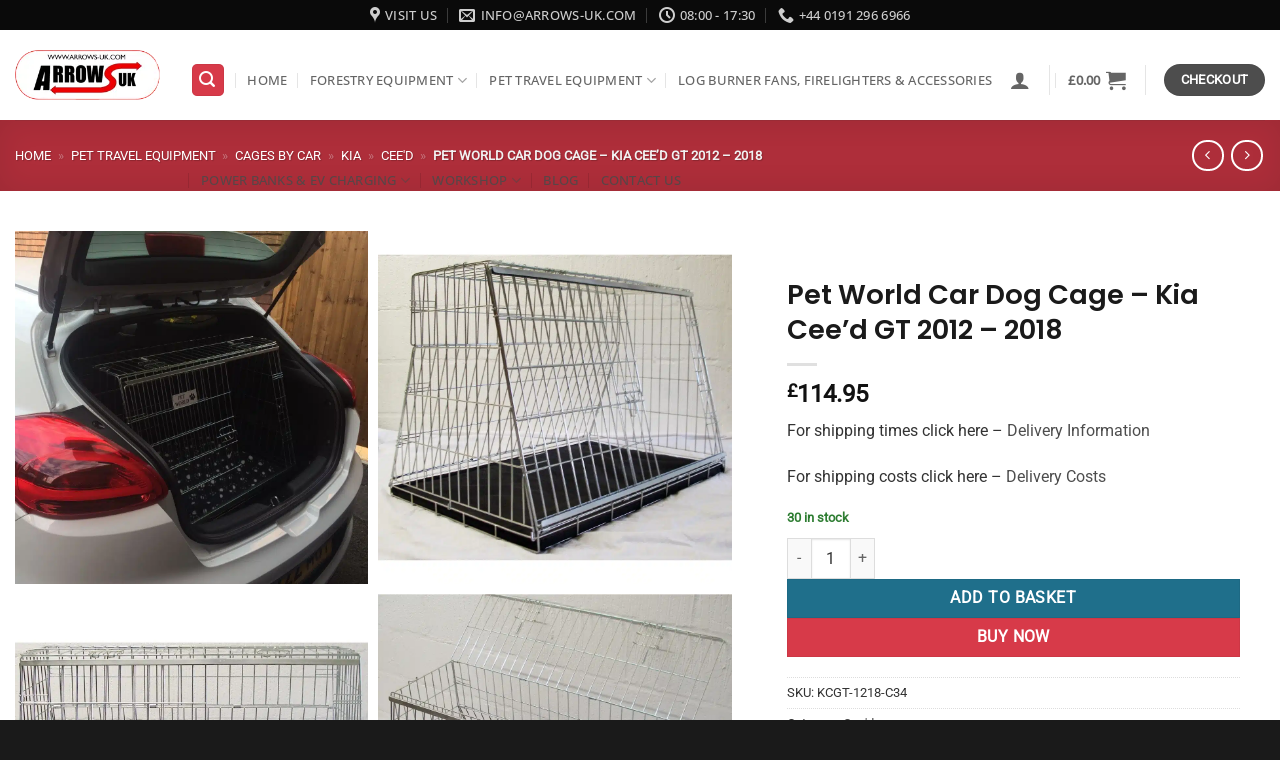

--- FILE ---
content_type: text/html; charset=UTF-8
request_url: https://arrows-uk.com/pet-world-car-dog-cage-kia-ceed-gt-2013-onwards/
body_size: 111223
content:
<!DOCTYPE html>
<html lang="en-GB" prefix="og: https://ogp.me/ns#" class="loading-site no-js">
<head><meta charset="UTF-8" /><script>if(navigator.userAgent.match(/MSIE|Internet Explorer/i)||navigator.userAgent.match(/Trident\/7\..*?rv:11/i)){var href=document.location.href;if(!href.match(/[?&]nowprocket/)){if(href.indexOf("?")==-1){if(href.indexOf("#")==-1){document.location.href=href+"?nowprocket=1"}else{document.location.href=href.replace("#","?nowprocket=1#")}}else{if(href.indexOf("#")==-1){document.location.href=href+"&nowprocket=1"}else{document.location.href=href.replace("#","&nowprocket=1#")}}}}</script><script>(()=>{class RocketLazyLoadScripts{constructor(){this.v="2.0.4",this.userEvents=["keydown","keyup","mousedown","mouseup","mousemove","mouseover","mouseout","touchmove","touchstart","touchend","touchcancel","wheel","click","dblclick","input"],this.attributeEvents=["onblur","onclick","oncontextmenu","ondblclick","onfocus","onmousedown","onmouseenter","onmouseleave","onmousemove","onmouseout","onmouseover","onmouseup","onmousewheel","onscroll","onsubmit"]}async t(){this.i(),this.o(),/iP(ad|hone)/.test(navigator.userAgent)&&this.h(),this.u(),this.l(this),this.m(),this.k(this),this.p(this),this._(),await Promise.all([this.R(),this.L()]),this.lastBreath=Date.now(),this.S(this),this.P(),this.D(),this.O(),this.M(),await this.C(this.delayedScripts.normal),await this.C(this.delayedScripts.defer),await this.C(this.delayedScripts.async),await this.T(),await this.F(),await this.j(),await this.A(),window.dispatchEvent(new Event("rocket-allScriptsLoaded")),this.everythingLoaded=!0,this.lastTouchEnd&&await new Promise(t=>setTimeout(t,500-Date.now()+this.lastTouchEnd)),this.I(),this.H(),this.U(),this.W()}i(){this.CSPIssue=sessionStorage.getItem("rocketCSPIssue"),document.addEventListener("securitypolicyviolation",t=>{this.CSPIssue||"script-src-elem"!==t.violatedDirective||"data"!==t.blockedURI||(this.CSPIssue=!0,sessionStorage.setItem("rocketCSPIssue",!0))},{isRocket:!0})}o(){window.addEventListener("pageshow",t=>{this.persisted=t.persisted,this.realWindowLoadedFired=!0},{isRocket:!0}),window.addEventListener("pagehide",()=>{this.onFirstUserAction=null},{isRocket:!0})}h(){let t;function e(e){t=e}window.addEventListener("touchstart",e,{isRocket:!0}),window.addEventListener("touchend",function i(o){o.changedTouches[0]&&t.changedTouches[0]&&Math.abs(o.changedTouches[0].pageX-t.changedTouches[0].pageX)<10&&Math.abs(o.changedTouches[0].pageY-t.changedTouches[0].pageY)<10&&o.timeStamp-t.timeStamp<200&&(window.removeEventListener("touchstart",e,{isRocket:!0}),window.removeEventListener("touchend",i,{isRocket:!0}),"INPUT"===o.target.tagName&&"text"===o.target.type||(o.target.dispatchEvent(new TouchEvent("touchend",{target:o.target,bubbles:!0})),o.target.dispatchEvent(new MouseEvent("mouseover",{target:o.target,bubbles:!0})),o.target.dispatchEvent(new PointerEvent("click",{target:o.target,bubbles:!0,cancelable:!0,detail:1,clientX:o.changedTouches[0].clientX,clientY:o.changedTouches[0].clientY})),event.preventDefault()))},{isRocket:!0})}q(t){this.userActionTriggered||("mousemove"!==t.type||this.firstMousemoveIgnored?"keyup"===t.type||"mouseover"===t.type||"mouseout"===t.type||(this.userActionTriggered=!0,this.onFirstUserAction&&this.onFirstUserAction()):this.firstMousemoveIgnored=!0),"click"===t.type&&t.preventDefault(),t.stopPropagation(),t.stopImmediatePropagation(),"touchstart"===this.lastEvent&&"touchend"===t.type&&(this.lastTouchEnd=Date.now()),"click"===t.type&&(this.lastTouchEnd=0),this.lastEvent=t.type,t.composedPath&&t.composedPath()[0].getRootNode()instanceof ShadowRoot&&(t.rocketTarget=t.composedPath()[0]),this.savedUserEvents.push(t)}u(){this.savedUserEvents=[],this.userEventHandler=this.q.bind(this),this.userEvents.forEach(t=>window.addEventListener(t,this.userEventHandler,{passive:!1,isRocket:!0})),document.addEventListener("visibilitychange",this.userEventHandler,{isRocket:!0})}U(){this.userEvents.forEach(t=>window.removeEventListener(t,this.userEventHandler,{passive:!1,isRocket:!0})),document.removeEventListener("visibilitychange",this.userEventHandler,{isRocket:!0}),this.savedUserEvents.forEach(t=>{(t.rocketTarget||t.target).dispatchEvent(new window[t.constructor.name](t.type,t))})}m(){const t="return false",e=Array.from(this.attributeEvents,t=>"data-rocket-"+t),i="["+this.attributeEvents.join("],[")+"]",o="[data-rocket-"+this.attributeEvents.join("],[data-rocket-")+"]",s=(e,i,o)=>{o&&o!==t&&(e.setAttribute("data-rocket-"+i,o),e["rocket"+i]=new Function("event",o),e.setAttribute(i,t))};new MutationObserver(t=>{for(const n of t)"attributes"===n.type&&(n.attributeName.startsWith("data-rocket-")||this.everythingLoaded?n.attributeName.startsWith("data-rocket-")&&this.everythingLoaded&&this.N(n.target,n.attributeName.substring(12)):s(n.target,n.attributeName,n.target.getAttribute(n.attributeName))),"childList"===n.type&&n.addedNodes.forEach(t=>{if(t.nodeType===Node.ELEMENT_NODE)if(this.everythingLoaded)for(const i of[t,...t.querySelectorAll(o)])for(const t of i.getAttributeNames())e.includes(t)&&this.N(i,t.substring(12));else for(const e of[t,...t.querySelectorAll(i)])for(const t of e.getAttributeNames())this.attributeEvents.includes(t)&&s(e,t,e.getAttribute(t))})}).observe(document,{subtree:!0,childList:!0,attributeFilter:[...this.attributeEvents,...e]})}I(){this.attributeEvents.forEach(t=>{document.querySelectorAll("[data-rocket-"+t+"]").forEach(e=>{this.N(e,t)})})}N(t,e){const i=t.getAttribute("data-rocket-"+e);i&&(t.setAttribute(e,i),t.removeAttribute("data-rocket-"+e))}k(t){Object.defineProperty(HTMLElement.prototype,"onclick",{get(){return this.rocketonclick||null},set(e){this.rocketonclick=e,this.setAttribute(t.everythingLoaded?"onclick":"data-rocket-onclick","this.rocketonclick(event)")}})}S(t){function e(e,i){let o=e[i];e[i]=null,Object.defineProperty(e,i,{get:()=>o,set(s){t.everythingLoaded?o=s:e["rocket"+i]=o=s}})}e(document,"onreadystatechange"),e(window,"onload"),e(window,"onpageshow");try{Object.defineProperty(document,"readyState",{get:()=>t.rocketReadyState,set(e){t.rocketReadyState=e},configurable:!0}),document.readyState="loading"}catch(t){console.log("WPRocket DJE readyState conflict, bypassing")}}l(t){this.originalAddEventListener=EventTarget.prototype.addEventListener,this.originalRemoveEventListener=EventTarget.prototype.removeEventListener,this.savedEventListeners=[],EventTarget.prototype.addEventListener=function(e,i,o){o&&o.isRocket||!t.B(e,this)&&!t.userEvents.includes(e)||t.B(e,this)&&!t.userActionTriggered||e.startsWith("rocket-")||t.everythingLoaded?t.originalAddEventListener.call(this,e,i,o):(t.savedEventListeners.push({target:this,remove:!1,type:e,func:i,options:o}),"mouseenter"!==e&&"mouseleave"!==e||t.originalAddEventListener.call(this,e,t.savedUserEvents.push,o))},EventTarget.prototype.removeEventListener=function(e,i,o){o&&o.isRocket||!t.B(e,this)&&!t.userEvents.includes(e)||t.B(e,this)&&!t.userActionTriggered||e.startsWith("rocket-")||t.everythingLoaded?t.originalRemoveEventListener.call(this,e,i,o):t.savedEventListeners.push({target:this,remove:!0,type:e,func:i,options:o})}}J(t,e){this.savedEventListeners=this.savedEventListeners.filter(i=>{let o=i.type,s=i.target||window;return e!==o||t!==s||(this.B(o,s)&&(i.type="rocket-"+o),this.$(i),!1)})}H(){EventTarget.prototype.addEventListener=this.originalAddEventListener,EventTarget.prototype.removeEventListener=this.originalRemoveEventListener,this.savedEventListeners.forEach(t=>this.$(t))}$(t){t.remove?this.originalRemoveEventListener.call(t.target,t.type,t.func,t.options):this.originalAddEventListener.call(t.target,t.type,t.func,t.options)}p(t){let e;function i(e){return t.everythingLoaded?e:e.split(" ").map(t=>"load"===t||t.startsWith("load.")?"rocket-jquery-load":t).join(" ")}function o(o){function s(e){const s=o.fn[e];o.fn[e]=o.fn.init.prototype[e]=function(){return this[0]===window&&t.userActionTriggered&&("string"==typeof arguments[0]||arguments[0]instanceof String?arguments[0]=i(arguments[0]):"object"==typeof arguments[0]&&Object.keys(arguments[0]).forEach(t=>{const e=arguments[0][t];delete arguments[0][t],arguments[0][i(t)]=e})),s.apply(this,arguments),this}}if(o&&o.fn&&!t.allJQueries.includes(o)){const e={DOMContentLoaded:[],"rocket-DOMContentLoaded":[]};for(const t in e)document.addEventListener(t,()=>{e[t].forEach(t=>t())},{isRocket:!0});o.fn.ready=o.fn.init.prototype.ready=function(i){function s(){parseInt(o.fn.jquery)>2?setTimeout(()=>i.bind(document)(o)):i.bind(document)(o)}return"function"==typeof i&&(t.realDomReadyFired?!t.userActionTriggered||t.fauxDomReadyFired?s():e["rocket-DOMContentLoaded"].push(s):e.DOMContentLoaded.push(s)),o([])},s("on"),s("one"),s("off"),t.allJQueries.push(o)}e=o}t.allJQueries=[],o(window.jQuery),Object.defineProperty(window,"jQuery",{get:()=>e,set(t){o(t)}})}P(){const t=new Map;document.write=document.writeln=function(e){const i=document.currentScript,o=document.createRange(),s=i.parentElement;let n=t.get(i);void 0===n&&(n=i.nextSibling,t.set(i,n));const c=document.createDocumentFragment();o.setStart(c,0),c.appendChild(o.createContextualFragment(e)),s.insertBefore(c,n)}}async R(){return new Promise(t=>{this.userActionTriggered?t():this.onFirstUserAction=t})}async L(){return new Promise(t=>{document.addEventListener("DOMContentLoaded",()=>{this.realDomReadyFired=!0,t()},{isRocket:!0})})}async j(){return this.realWindowLoadedFired?Promise.resolve():new Promise(t=>{window.addEventListener("load",t,{isRocket:!0})})}M(){this.pendingScripts=[];this.scriptsMutationObserver=new MutationObserver(t=>{for(const e of t)e.addedNodes.forEach(t=>{"SCRIPT"!==t.tagName||t.noModule||t.isWPRocket||this.pendingScripts.push({script:t,promise:new Promise(e=>{const i=()=>{const i=this.pendingScripts.findIndex(e=>e.script===t);i>=0&&this.pendingScripts.splice(i,1),e()};t.addEventListener("load",i,{isRocket:!0}),t.addEventListener("error",i,{isRocket:!0}),setTimeout(i,1e3)})})})}),this.scriptsMutationObserver.observe(document,{childList:!0,subtree:!0})}async F(){await this.X(),this.pendingScripts.length?(await this.pendingScripts[0].promise,await this.F()):this.scriptsMutationObserver.disconnect()}D(){this.delayedScripts={normal:[],async:[],defer:[]},document.querySelectorAll("script[type$=rocketlazyloadscript]").forEach(t=>{t.hasAttribute("data-rocket-src")?t.hasAttribute("async")&&!1!==t.async?this.delayedScripts.async.push(t):t.hasAttribute("defer")&&!1!==t.defer||"module"===t.getAttribute("data-rocket-type")?this.delayedScripts.defer.push(t):this.delayedScripts.normal.push(t):this.delayedScripts.normal.push(t)})}async _(){await this.L();let t=[];document.querySelectorAll("script[type$=rocketlazyloadscript][data-rocket-src]").forEach(e=>{let i=e.getAttribute("data-rocket-src");if(i&&!i.startsWith("data:")){i.startsWith("//")&&(i=location.protocol+i);try{const o=new URL(i).origin;o!==location.origin&&t.push({src:o,crossOrigin:e.crossOrigin||"module"===e.getAttribute("data-rocket-type")})}catch(t){}}}),t=[...new Map(t.map(t=>[JSON.stringify(t),t])).values()],this.Y(t,"preconnect")}async G(t){if(await this.K(),!0!==t.noModule||!("noModule"in HTMLScriptElement.prototype))return new Promise(e=>{let i;function o(){(i||t).setAttribute("data-rocket-status","executed"),e()}try{if(navigator.userAgent.includes("Firefox/")||""===navigator.vendor||this.CSPIssue)i=document.createElement("script"),[...t.attributes].forEach(t=>{let e=t.nodeName;"type"!==e&&("data-rocket-type"===e&&(e="type"),"data-rocket-src"===e&&(e="src"),i.setAttribute(e,t.nodeValue))}),t.text&&(i.text=t.text),t.nonce&&(i.nonce=t.nonce),i.hasAttribute("src")?(i.addEventListener("load",o,{isRocket:!0}),i.addEventListener("error",()=>{i.setAttribute("data-rocket-status","failed-network"),e()},{isRocket:!0}),setTimeout(()=>{i.isConnected||e()},1)):(i.text=t.text,o()),i.isWPRocket=!0,t.parentNode.replaceChild(i,t);else{const i=t.getAttribute("data-rocket-type"),s=t.getAttribute("data-rocket-src");i?(t.type=i,t.removeAttribute("data-rocket-type")):t.removeAttribute("type"),t.addEventListener("load",o,{isRocket:!0}),t.addEventListener("error",i=>{this.CSPIssue&&i.target.src.startsWith("data:")?(console.log("WPRocket: CSP fallback activated"),t.removeAttribute("src"),this.G(t).then(e)):(t.setAttribute("data-rocket-status","failed-network"),e())},{isRocket:!0}),s?(t.fetchPriority="high",t.removeAttribute("data-rocket-src"),t.src=s):t.src="data:text/javascript;base64,"+window.btoa(unescape(encodeURIComponent(t.text)))}}catch(i){t.setAttribute("data-rocket-status","failed-transform"),e()}});t.setAttribute("data-rocket-status","skipped")}async C(t){const e=t.shift();return e?(e.isConnected&&await this.G(e),this.C(t)):Promise.resolve()}O(){this.Y([...this.delayedScripts.normal,...this.delayedScripts.defer,...this.delayedScripts.async],"preload")}Y(t,e){this.trash=this.trash||[];let i=!0;var o=document.createDocumentFragment();t.forEach(t=>{const s=t.getAttribute&&t.getAttribute("data-rocket-src")||t.src;if(s&&!s.startsWith("data:")){const n=document.createElement("link");n.href=s,n.rel=e,"preconnect"!==e&&(n.as="script",n.fetchPriority=i?"high":"low"),t.getAttribute&&"module"===t.getAttribute("data-rocket-type")&&(n.crossOrigin=!0),t.crossOrigin&&(n.crossOrigin=t.crossOrigin),t.integrity&&(n.integrity=t.integrity),t.nonce&&(n.nonce=t.nonce),o.appendChild(n),this.trash.push(n),i=!1}}),document.head.appendChild(o)}W(){this.trash.forEach(t=>t.remove())}async T(){try{document.readyState="interactive"}catch(t){}this.fauxDomReadyFired=!0;try{await this.K(),this.J(document,"readystatechange"),document.dispatchEvent(new Event("rocket-readystatechange")),await this.K(),document.rocketonreadystatechange&&document.rocketonreadystatechange(),await this.K(),this.J(document,"DOMContentLoaded"),document.dispatchEvent(new Event("rocket-DOMContentLoaded")),await this.K(),this.J(window,"DOMContentLoaded"),window.dispatchEvent(new Event("rocket-DOMContentLoaded"))}catch(t){console.error(t)}}async A(){try{document.readyState="complete"}catch(t){}try{await this.K(),this.J(document,"readystatechange"),document.dispatchEvent(new Event("rocket-readystatechange")),await this.K(),document.rocketonreadystatechange&&document.rocketonreadystatechange(),await this.K(),this.J(window,"load"),window.dispatchEvent(new Event("rocket-load")),await this.K(),window.rocketonload&&window.rocketonload(),await this.K(),this.allJQueries.forEach(t=>t(window).trigger("rocket-jquery-load")),await this.K(),this.J(window,"pageshow");const t=new Event("rocket-pageshow");t.persisted=this.persisted,window.dispatchEvent(t),await this.K(),window.rocketonpageshow&&window.rocketonpageshow({persisted:this.persisted})}catch(t){console.error(t)}}async K(){Date.now()-this.lastBreath>45&&(await this.X(),this.lastBreath=Date.now())}async X(){return document.hidden?new Promise(t=>setTimeout(t)):new Promise(t=>requestAnimationFrame(t))}B(t,e){return e===document&&"readystatechange"===t||(e===document&&"DOMContentLoaded"===t||(e===window&&"DOMContentLoaded"===t||(e===window&&"load"===t||e===window&&"pageshow"===t)))}static run(){(new RocketLazyLoadScripts).t()}}RocketLazyLoadScripts.run()})();</script>
	
	<link rel="profile" href="http://gmpg.org/xfn/11" />
	<link rel="pingback" href="https://arrows-uk.com/xmlrpc.php" />

					<script type="rocketlazyloadscript">document.documentElement.className = document.documentElement.className + ' yes-js js_active js'</script>
			<script type="rocketlazyloadscript">(function(html){html.className = html.className.replace(/\bno-js\b/,'js')})(document.documentElement);</script>
<script type="rocketlazyloadscript" data-minify="1" id="cookieyes" data-rocket-type="text/javascript" data-rocket-src="https://arrows-uk.com/wp-content/cache/min/1/client_data/7da8a13551266f9159008072/script.js?ver=1765521533" data-rocket-defer defer></script>
            <script data-no-defer="1" data-ezscrex="false" data-cfasync="false" data-pagespeed-no-defer data-cookieconsent="ignore">
                var ctPublicFunctions = {"_ajax_nonce":"9eea9fa084","_rest_nonce":"1d010e1f64","_ajax_url":"\/wp-admin\/admin-ajax.php","_rest_url":"https:\/\/arrows-uk.com\/wp-json\/","data__cookies_type":"none","data__ajax_type":"rest","data__bot_detector_enabled":"1","data__frontend_data_log_enabled":1,"cookiePrefix":"","wprocket_detected":true,"host_url":"arrows-uk.com","text__ee_click_to_select":"Click to select the whole data","text__ee_original_email":"The complete one is","text__ee_got_it":"Got it","text__ee_blocked":"Blocked","text__ee_cannot_connect":"Cannot connect","text__ee_cannot_decode":"Can not decode email. Unknown reason","text__ee_email_decoder":"CleanTalk email decoder","text__ee_wait_for_decoding":"The magic is on the way!","text__ee_decoding_process":"Please wait a few seconds while we decode the contact data."}
            </script>
        
            <script data-no-defer="1" data-ezscrex="false" data-cfasync="false" data-pagespeed-no-defer data-cookieconsent="ignore">
                var ctPublic = {"_ajax_nonce":"9eea9fa084","settings__forms__check_internal":"0","settings__forms__check_external":"0","settings__forms__force_protection":"0","settings__forms__search_test":"1","settings__forms__wc_add_to_cart":"0","settings__data__bot_detector_enabled":"1","settings__sfw__anti_crawler":0,"blog_home":"https:\/\/arrows-uk.com\/","pixel__setting":"3","pixel__enabled":true,"pixel__url":null,"data__email_check_before_post":"1","data__email_check_exist_post":"1","data__cookies_type":"none","data__key_is_ok":true,"data__visible_fields_required":true,"wl_brandname":"Anti-Spam by CleanTalk","wl_brandname_short":"CleanTalk","ct_checkjs_key":"1a659a286284bf69e2240aef734cd962a5005b77d47308875240473b85783a49","emailEncoderPassKey":"4477e20be2a65c2fb9f2752c7ae46739","bot_detector_forms_excluded":"W10=","advancedCacheExists":true,"varnishCacheExists":false,"wc_ajax_add_to_cart":true}
            </script>
        
<!-- Google Tag Manager for WordPress by gtm4wp.com -->
<script data-cfasync="false" data-pagespeed-no-defer data-cookieconsent="ignore">
	var gtm4wp_datalayer_name = "dataLayer";
	var dataLayer = dataLayer || [];
	const gtm4wp_use_sku_instead = 1;
	const gtm4wp_currency = 'GBP';
	const gtm4wp_product_per_impression = 10;
	const gtm4wp_clear_ecommerce = false;
	const gtm4wp_datalayer_max_timeout = 2000;
</script>
<!-- End Google Tag Manager for WordPress by gtm4wp.com --><meta name="viewport" content="width=device-width, initial-scale=1" />
<!-- Search Engine Optimization by Rank Math PRO - https://rankmath.com/ -->
<title>Pet World Car Dog Cage - Kia Cee&#039;d GT 2012 - 2018 | Arrows-UK</title>
<link data-rocket-prefetch href="https://fd.cleantalk.org" rel="dns-prefetch">
<link data-rocket-prefetch href="https://www.gstatic.com" rel="dns-prefetch">
<link data-rocket-prefetch href="https://www.paypal.com" rel="dns-prefetch">
<link data-rocket-prefetch href="https://omnisnippet1.com" rel="dns-prefetch">
<link data-rocket-prefetch href="https://www.smartsuppchat.com" rel="dns-prefetch">
<link data-rocket-prefetch href="https://www.googletagmanager.com" rel="dns-prefetch">
<link data-rocket-prefetch href="https://invitejs.trustpilot.com" rel="dns-prefetch">
<link data-rocket-prefetch href="https://cdn-cookieyes.com" rel="dns-prefetch">
<link data-rocket-prefetch href="https://widget.trustpilot.com" rel="dns-prefetch">
<link data-rocket-prefetch href="https://admin.revenuehunt.com" rel="dns-prefetch">
<link data-rocket-prefetch href="https://cdn.weglot.com" rel="dns-prefetch">
<link data-rocket-prefetch href="https://www.google.com" rel="dns-prefetch">
<link crossorigin data-rocket-preload as="font" href="https://arrows-uk.com/wp-content/plugins/waitlist-woocommerce/xoo-form-fields-fw/lib/fontawesome5/webfonts/fa-regular-400.woff2" rel="preload">
<link crossorigin data-rocket-preload as="font" href="https://arrows-uk.com/wp-content/plugins/waitlist-woocommerce/xoo-form-fields-fw/lib/fontawesome5/webfonts/fa-solid-900.woff2" rel="preload">
<link crossorigin data-rocket-preload as="font" href="https://arrows-uk.com/wp-content/plugins/woocommerce/assets/fonts/WooCommerce.woff2" rel="preload">
<link crossorigin data-rocket-preload as="font" href="https://arrows-uk.com/wp-content/plugins/waitlist-woocommerce/assets/fonts/waitlist.ttf?gwad77" rel="preload">
<link crossorigin data-rocket-preload as="font" href="https://arrows-uk.com/wp-content/themes/flatsome/assets/css/icons/fl-icons.woff2?v=3.20.4" rel="preload">
<link crossorigin data-rocket-preload as="font" href="https://arrows-uk.com/wp-content/fonts/poppins/pxiByp8kv8JHgFVrLEj6Z1xlFQ.woff2" rel="preload">
<link crossorigin data-rocket-preload as="font" href="https://arrows-uk.com/wp-content/fonts/roboto/KFOMCnqEu92Fr1ME7kSn66aGLdTylUAMQXC89YmC2DPNWubEbVmUiAo.woff2" rel="preload">
<link crossorigin data-rocket-preload as="font" href="https://arrows-uk.com/wp-content/fonts/open-sans/memSYaGs126MiZpBA-UvWbX2vVnXBbObj2OVZyOOSr4dVJWUgsjr0B4gaVI.woff2" rel="preload">
<style id="wpr-usedcss">.swal-icon{width:80px;height:80px;border-width:4px;border-style:solid;border-radius:50%;padding:0;position:relative;box-sizing:content-box;margin:20px auto}.swal-icon:first-child{margin-top:32px}.swal-icon--custom{width:auto;height:auto;max-width:100%;border:none;border-radius:0}.swal-icon img{max-width:100%;max-height:100%}.swal-title{color:rgba(0,0,0,.65);font-weight:600;text-transform:none;position:relative;display:block;padding:13px 16px;font-size:27px;line-height:normal;text-align:center;margin-bottom:0}.swal-title:first-child{margin-top:26px}.swal-title:not(:first-child){padding-bottom:0}.swal-title:not(:last-child){margin-bottom:13px}.swal-text{font-size:16px;position:relative;float:none;line-height:normal;vertical-align:top;text-align:left;display:inline-block;margin:0;padding:0 10px;font-weight:400;color:rgba(0,0,0,.64);max-width:calc(100% - 20px);overflow-wrap:break-word;box-sizing:border-box}.swal-text:first-child{margin-top:45px}.swal-text:last-child{margin-bottom:45px}.swal-footer{text-align:right;padding-top:13px;margin-top:13px;padding:13px 16px;border-radius:inherit;border-top-left-radius:0;border-top-right-radius:0}.swal-button-container{margin:5px;display:inline-block;position:relative}.swal-button{background-color:#7cd1f9;color:#fff;border:none;box-shadow:none;border-radius:5px;font-weight:600;font-size:14px;padding:10px 24px;margin:0;cursor:pointer}.swal-button:not([disabled]):hover{background-color:#78cbf2}.swal-button:active{background-color:#70bce0}.swal-button:focus{outline:0;box-shadow:0 0 0 1px #fff,0 0 0 3px rgba(43,114,165,.29)}.swal-button[disabled]{opacity:.5;cursor:default}.swal-button::-moz-focus-inner{border:0}.swal-content{padding:0 20px;margin-top:20px;font-size:medium}.swal-content:last-child{margin-bottom:20px}.swal-overlay{position:fixed;top:0;bottom:0;left:0;right:0;text-align:center;font-size:0;overflow-y:auto;background-color:rgba(0,0,0,.4);z-index:10000;pointer-events:none;opacity:0;transition:opacity .3s}.swal-overlay:before{content:" ";display:inline-block;vertical-align:middle;height:100%}.swal-overlay--show-modal{opacity:1;pointer-events:auto}.swal-overlay--show-modal .swal-modal{opacity:1;pointer-events:auto;box-sizing:border-box;-webkit-animation:.3s showSweetAlert;animation:.3s showSweetAlert;will-change:transform}.swal-modal{width:478px;opacity:0;pointer-events:none;background-color:#fff;text-align:center;border-radius:5px;position:static;margin:20px auto;display:inline-block;vertical-align:middle;-webkit-transform:scale(1);transform:scale(1);-webkit-transform-origin:50% 50%;transform-origin:50% 50%;z-index:10001;transition:opacity .2s,-webkit-transform .3s;transition:transform .3s,opacity .2s;transition:transform .3s,opacity .2s,-webkit-transform .3s}@media (max-width:500px){.swal-modal{width:calc(100% - 20px)}}@-webkit-keyframes showSweetAlert{0%{-webkit-transform:scale(1);transform:scale(1)}1%{-webkit-transform:scale(.5);transform:scale(.5)}45%{-webkit-transform:scale(1.05);transform:scale(1.05)}80%{-webkit-transform:scale(.95);transform:scale(.95)}to{-webkit-transform:scale(1);transform:scale(1)}}@keyframes showSweetAlert{0%{-webkit-transform:scale(1);transform:scale(1)}1%{-webkit-transform:scale(.5);transform:scale(.5)}45%{-webkit-transform:scale(1.05);transform:scale(1.05)}80%{-webkit-transform:scale(.95);transform:scale(.95)}to{-webkit-transform:scale(1);transform:scale(1)}}img:is([sizes=auto i],[sizes^="auto," i]){contain-intrinsic-size:3000px 1500px}.xoo-aff-input-group{position:relative;display:flex;border-collapse:separate;width:100%}.xoo-aff-input-group:first-child{border-right:0}.xoo-aff-group input{box-sizing:border-box}.xoo-aff-input-group .xoo-aff-input-icon{padding:6px 0;font-size:14px;text-align:center;border-radius:4px;align-items:center;height:auto;align-self:stretch;display:flex;width:100%;justify-content:center;border-style:solid}body:not(.rtl) .xoo-aff-input-group .xoo-aff-input-icon{border-right:0;border-bottom-right-radius:0;border-top-right-radius:0}.xoo-aff-group input[type=email],.xoo-aff-group input[type=file],.xoo-aff-group input[type=number],.xoo-aff-group input[type=password],.xoo-aff-group input[type=text],.xoo-aff-group select,.xoo-aff-group select+.select2{flex-grow:1;min-width:1px;margin:0;position:relative;z-index:2;width:100%!important;margin-bottom:0!important;height:50px;padding:6px 12px;font-size:14px;line-height:3.428571;background-image:none;border:1px solid #ccc;border-style:solid;border-radius:4px;-webkit-box-shadow:inset 0 1px 1px rgba(0,0,0,.075);box-shadow:inset 0 1px 1px rgba(0,0,0,.075);-webkit-transition:border-color .15s ease-in-out,-webkit-box-shadow .15s ease-in-out;-o-transition:border-color .15s ease-in-out,box-shadow .15s ease-in-out;transition:border-color ease-in-out .15s,box-shadow ease-in-out .15s;outline:0}.xoo-aff-group input::file-selector-button{background-color:transparent;border:0;padding:0;margin-right:10px}.xoo-aff-group label{font-weight:600;display:block;margin-bottom:5px}.xoo-aff-group{float:left;width:calc(100% - 20px);position:relative}.xoo-aff-fields{display:table;width:100%}.xoo-aff-password-strength{text-align:center;font-weight:600;padding:3px .5em;font-size:1em}.xoo-aff-password-strength.strong{background-color:#c1e1b9;border-color:#83c373}.xoo-aff-password-strength.short{background-color:#f1adad;border-color:#e35b5b}.xoo-aff-password-strength.bad{background-color:#fbc5a9;border-color:#f78b53}.xoo-aff-password-strength.good{background-color:#ffe399;border-color:#ffc733}.xoo-aff-password-hint{margin:.5em 0 0;display:block}.xoo-aff-group .select2-container :focus{outline:0}.xoo-aff-group select,.xoo-aff-group select+.select2{padding:0 15px}@media only screen and (max-width:450px){.xoo-aff-group{width:calc(100% - 20px)}.xoo-aff-group{margin-right:0}}.xoo-aff-flag-cont{display:flex;align-items:center;height:inherit}.xoo-aff-flag-cont span:first-child{margin-right:6px}span.xoo-aff-pwtog-hide{display:none}.xoo-aff-pw-toggle{display:flex;align-items:center;right:5px;position:absolute;z-index:2;top:0;bottom:0;user-select:none}.xoo-aff-pw-toggle>*{cursor:pointer;padding:5px}.xoo-aff-select2-dropdown{min-width:140px}label.xoo-aff-file-profile input[type=file]{width:0!important;height:0!important;padding:0!important;position:absolute!important;top:30px!important;z-index:-1}label.xoo-aff-file-profile .xoo-aff-input-icon{border:0;margin:0 auto;padding:0;background-color:transparent}label.xoo-aff-file-profile{display:table;margin:0 auto}label.xoo-aff-file-profile .xoo-aff-input-group{margin:0 auto;display:table;width:auto;cursor:pointer}.xoo-ff-file-pladd,.xoo-ff-file-plcheck{position:absolute;background-color:#fff;padding:2px;border-radius:50%;bottom:0;right:0}.xoo-aff-file-profile .xoo-ff-file-plcheck{color:#058105;display:none}.xoo-aff-file-profile-cont:not(.one)+.xoo-aff-group:not(.one){align-self:center}.xoo-ff-file-preview{border-radius:50%}.xoo-aff-file-profile-cont .xoo-ff-files{text-align:center}.xoo-aff-auto-fetch-loc{font-size:90%;cursor:pointer;margin-top:5px;margin-bottom:-10px;display:block;text-align:right}.xoo-aff-auto-fetch-loc span{margin:0 5px}body.rtl .xoo-aff-auto-fetch-loc{text-align:left}body.rtl .xoo-aff-input-group .xoo-aff-input-icon{border-bottom-right-radius:4px;border-top-right-radius:4px;border-bottom-left-radius:0;border-top-left-radius:0}body.rtl .xoo-aff-flag-cont span:first-child{margin-left:10px;margin-right:0;padding-right:0}body.rtl .xoo-aff-group{float:right}body.rtl .xoo-aff-group:not(.one){margin-left:20px;margin-right:0}body.rtl .xoo-aff-input-icon+input,body.rtl .xoo-aff-input-icon+select{border-top-right-radius:0;border-bottom-right-radius:0;border-bottom-left-radius:4px!important;border-top-left-radius:4px!important}body.rtl .xoo-aff-input-group .xoo-aff-input-icon{border-left:0}.xoo-aff-input-group .xoo-aff-input-icon{background-color:#eee;color:#555;max-width:40px;min-width:40px;border-color:#ccc;border-width:1px;font-size:14px}.xoo-aff-group{margin-bottom:30px}.xoo-aff-group input[type=email],.xoo-aff-group input[type=file],.xoo-aff-group input[type=number],.xoo-aff-group input[type=password],.xoo-aff-group input[type=text],.xoo-aff-group select,.xoo-aff-group select+.select2{background-color:#fff;color:#777;border-width:1px;border-color:#ccc;height:50px}.xoo-aff-group input[type=file]{line-height:calc(50px - 13px)}.xoo-aff-group input::file-selector-button,.xoo-aff-group input[type=email]::placeholder,.xoo-aff-group input[type=file]::placeholder,.xoo-aff-group input[type=number]::placeholder,.xoo-aff-group input[type=password]::placeholder,.xoo-aff-group input[type=text]::placeholder,.xoo-aff-group select::placeholder{color:#777}.xoo-aff-group input[type=email]:focus,.xoo-aff-group input[type=file]:focus,.xoo-aff-group input[type=number]:focus,.xoo-aff-group input[type=password]:focus,.xoo-aff-group input[type=text]:focus,.xoo-aff-group select+.select2:focus,.xoo-aff-group select:focus{background-color:#ededed;color:#000}[placeholder]:focus::-webkit-input-placeholder{color:#000!important}.xoo-aff-input-icon+input[type=email],.xoo-aff-input-icon+input[type=file],.xoo-aff-input-icon+input[type=number],.xoo-aff-input-icon+input[type=password],.xoo-aff-input-icon+input[type=text],.xoo-aff-input-icon+select,.xoo-aff-input-icon+select+.select2{border-bottom-left-radius:0;border-top-left-radius:0}.fa,.fas{-moz-osx-font-smoothing:grayscale;-webkit-font-smoothing:antialiased;display:inline-block;font-style:normal;font-variant:normal;text-rendering:auto;line-height:1}.fa-at:before{content:"\f1fa"}.fa-cart-arrow-down:before{content:"\f218"}.fa-check:before{content:"\f00c"}.fa-exclamation-triangle:before{content:"\f071"}@font-face{font-family:"Font Awesome 5 Free";font-style:normal;font-weight:400;font-display:swap;src:url(https://arrows-uk.com/wp-content/plugins/waitlist-woocommerce/xoo-form-fields-fw/lib/fontawesome5/webfonts/fa-regular-400.eot);src:url(https://arrows-uk.com/wp-content/plugins/waitlist-woocommerce/xoo-form-fields-fw/lib/fontawesome5/webfonts/fa-regular-400.eot?#iefix) format("embedded-opentype"),url(https://arrows-uk.com/wp-content/plugins/waitlist-woocommerce/xoo-form-fields-fw/lib/fontawesome5/webfonts/fa-regular-400.woff2) format("woff2"),url(https://arrows-uk.com/wp-content/plugins/waitlist-woocommerce/xoo-form-fields-fw/lib/fontawesome5/webfonts/fa-regular-400.woff) format("woff"),url(https://arrows-uk.com/wp-content/plugins/waitlist-woocommerce/xoo-form-fields-fw/lib/fontawesome5/webfonts/fa-regular-400.ttf) format("truetype"),url(https://arrows-uk.com/wp-content/plugins/waitlist-woocommerce/xoo-form-fields-fw/lib/fontawesome5/webfonts/fa-regular-400.svg#fontawesome) format("svg")}@font-face{font-family:"Font Awesome 5 Free";font-style:normal;font-weight:900;font-display:swap;src:url(https://arrows-uk.com/wp-content/plugins/waitlist-woocommerce/xoo-form-fields-fw/lib/fontawesome5/webfonts/fa-solid-900.eot);src:url(https://arrows-uk.com/wp-content/plugins/waitlist-woocommerce/xoo-form-fields-fw/lib/fontawesome5/webfonts/fa-solid-900.eot?#iefix) format("embedded-opentype"),url(https://arrows-uk.com/wp-content/plugins/waitlist-woocommerce/xoo-form-fields-fw/lib/fontawesome5/webfonts/fa-solid-900.woff2) format("woff2"),url(https://arrows-uk.com/wp-content/plugins/waitlist-woocommerce/xoo-form-fields-fw/lib/fontawesome5/webfonts/fa-solid-900.woff) format("woff"),url(https://arrows-uk.com/wp-content/plugins/waitlist-woocommerce/xoo-form-fields-fw/lib/fontawesome5/webfonts/fa-solid-900.ttf) format("truetype"),url(https://arrows-uk.com/wp-content/plugins/waitlist-woocommerce/xoo-form-fields-fw/lib/fontawesome5/webfonts/fa-solid-900.svg#fontawesome) format("svg")}.fa,.fas{font-family:"Font Awesome 5 Free"}.fa,.fas{font-weight:900}img.emoji{display:inline!important;border:none!important;box-shadow:none!important;height:1em!important;width:1em!important;margin:0 .07em!important;vertical-align:-.1em!important;background:0 0!important;padding:0!important}:root{--wp-block-synced-color:#7a00df;--wp-block-synced-color--rgb:122,0,223;--wp-bound-block-color:var(--wp-block-synced-color);--wp-editor-canvas-background:#ddd;--wp-admin-theme-color:#007cba;--wp-admin-theme-color--rgb:0,124,186;--wp-admin-theme-color-darker-10:#006ba1;--wp-admin-theme-color-darker-10--rgb:0,107,160.5;--wp-admin-theme-color-darker-20:#005a87;--wp-admin-theme-color-darker-20--rgb:0,90,135;--wp-admin-border-width-focus:2px}@media (min-resolution:192dpi){:root{--wp-admin-border-width-focus:1.5px}}:root{--wp--preset--font-size--normal:16px;--wp--preset--font-size--huge:42px}.screen-reader-text{border:0;clip-path:inset(50%);height:1px;margin:-1px;overflow:hidden;padding:0;position:absolute;width:1px;word-wrap:normal!important}.screen-reader-text:focus{background-color:#ddd;clip-path:none;color:#444;display:block;font-size:1em;height:auto;left:5px;line-height:normal;padding:15px 23px 14px;text-decoration:none;top:5px;width:auto;z-index:100000}html :where(.has-border-color){border-style:solid}html :where([style*=border-top-color]){border-top-style:solid}html :where([style*=border-right-color]){border-right-style:solid}html :where([style*=border-bottom-color]){border-bottom-style:solid}html :where([style*=border-left-color]){border-left-style:solid}html :where([style*=border-width]){border-style:solid}html :where([style*=border-top-width]){border-top-style:solid}html :where([style*=border-right-width]){border-right-style:solid}html :where([style*=border-bottom-width]){border-bottom-style:solid}html :where([style*=border-left-width]){border-left-style:solid}html :where(img[class*=wp-image-]){height:auto;max-width:100%}:where(figure){margin:0 0 1em}html :where(.is-position-sticky){--wp-admin--admin-bar--position-offset:var(--wp-admin--admin-bar--height,0px)}@media screen and (max-width:600px){html :where(.is-position-sticky){--wp-admin--admin-bar--position-offset:0px}}.screen-reader-text{clip:rect(1px,1px,1px,1px);word-wrap:normal!important;border:0;clip-path:inset(50%);height:1px;margin:-1px;overflow:hidden;overflow-wrap:normal!important;padding:0;position:absolute!important;width:1px}.screen-reader-text:focus{clip:auto!important;background-color:#fff;border-radius:3px;box-shadow:0 0 2px 2px rgba(0,0,0,.6);clip-path:none;color:#2b2d2f;display:block;font-size:.875rem;font-weight:700;height:auto;left:5px;line-height:normal;padding:15px 23px 14px;text-decoration:none;top:5px;width:auto;z-index:100000}.wc-block-components-notice-banner{align-content:flex-start;align-items:stretch;background-color:#fff;border:1px solid #2f2f2f;border-radius:4px;box-sizing:border-box;color:#2f2f2f;display:flex;font-size:.875em;font-weight:400;gap:12px;line-height:1.5;margin:16px 0;padding:16px!important}.wc-block-components-notice-banner>.wc-block-components-notice-banner__content{align-self:center;flex-basis:100%;padding-right:16px;white-space:normal}.wc-block-components-notice-banner>.wc-block-components-notice-banner__content:last-child{padding-right:0}.wc-block-components-notice-banner>.wc-block-components-notice-banner__content ul{margin:0 0 0 24px;padding:0}.wc-block-components-notice-banner>.wc-block-components-notice-banner__content ul li:after{clear:both;content:"";display:block}.wc-block-components-notice-banner>.wc-block-components-notice-banner__content .wc-forward{appearance:none;background:0 0!important;border:0;color:#2f2f2f!important;float:right;margin:0;opacity:.7;padding:0!important;text-decoration-line:underline;text-underline-position:under;transition:all .2s ease-in-out}.wc-block-components-notice-banner>.wc-block-components-notice-banner__content .wc-forward:active,.wc-block-components-notice-banner>.wc-block-components-notice-banner__content .wc-forward:focus,.wc-block-components-notice-banner>.wc-block-components-notice-banner__content .wc-forward:hover{opacity:1;text-decoration:none}.wc-block-components-notice-banner>svg{fill:#fff;background-color:#2f2f2f;border-radius:50%;flex-grow:0;flex-shrink:0;height:100%;padding:2px}.wc-block-components-notice-banner.is-error{background-color:#fff0f0;border-color:#cc1818}.wc-block-components-notice-banner.is-error>svg{background-color:#cc1818;transform:rotate(180deg)}.wc-block-components-notice-banner:focus{outline-width:0}.wc-block-components-notice-banner:focus-visible{outline-style:solid;outline-width:2px}.selectBox-dropdown{min-width:150px;position:relative;border:1px solid #bbb;line-height:1.5;text-decoration:none;text-align:left;color:#000;outline:0;vertical-align:middle;background:#f2f2f2;background:-moz-linear-gradient(top,#f8f8f8 1%,#e1e1e1 100%);background:-webkit-gradient(linear,left top,left bottom,color-stop(1%,#f8f8f8),color-stop(100%,#e1e1e1));-moz-box-shadow:0 1px 0 hsla(0,0%,100%,.75);-webkit-box-shadow:0 1px 0 hsla(0,0%,100%,.75);box-shadow:0 1px 0 hsla(0,0%,100%,.75);-webkit-border-radius:4px;-moz-border-radius:4px;border-radius:4px;display:inline-block;cursor:default}.selectBox-dropdown:focus{border-color:#666}.selectBox-dropdown.selectBox-menuShowing{-moz-border-radius-bottomleft:0;-moz-border-radius-bottomright:0;-webkit-border-bottom-left-radius:0;-webkit-border-bottom-right-radius:0;border-bottom-left-radius:0;border-bottom-right-radius:0}.selectBox-dropdown .selectBox-label{padding:2px 8px;display:inline-block;white-space:nowrap;overflow:hidden}.selectBox-dropdown-menu{position:absolute;z-index:99999;max-height:200px;min-height:1em;border:1px solid #bbb;background:#fff;-moz-box-shadow:0 2px 6px rgba(0,0,0,.2);-webkit-box-shadow:0 2px 6px rgba(0,0,0,.2);box-shadow:0 2px 6px rgba(0,0,0,.2);overflow:auto;-webkit-overflow-scrolling:touch}.selectBox-inline{min-width:150px;outline:0;border:1px solid #bbb;background:#fff;display:inline-block;-webkit-border-radius:4px;-moz-border-radius:4px;border-radius:4px;overflow:auto}.selectBox-inline:focus{border-color:#666}.selectBox-options,.selectBox-options LI,.selectBox-options LI A{list-style:none;display:block;cursor:default;padding:0;margin:0}.selectBox-options LI A{line-height:1.5;padding:0 .5em;white-space:nowrap;overflow:hidden;background:6px center no-repeat}.selectBox-options LI.selectBox-hover A{background-color:#eee}.selectBox-options LI.selectBox-disabled A{color:#888;background-color:rgba(0,0,0,0)}.selectBox-options LI.selectBox-selected A{background-color:#c8def4}.selectBox-options .selectBox-optgroup{color:#666;background:#eee;font-weight:700;line-height:1.5;padding:0 .3em;white-space:nowrap}.selectBox.selectBox-disabled{color:#888!important}.selectBox-inline.selectBox-disabled{color:#888!important}.selectBox-inline.selectBox-disabled .selectBox-options A{background-color:rgba(0,0,0,0)!important}:root{--woocommerce:#720eec;--wc-green:#7ad03a;--wc-red:#a00;--wc-orange:#ffba00;--wc-blue:#2ea2cc;--wc-primary:#720eec;--wc-primary-text:#fcfbfe;--wc-secondary:#e9e6ed;--wc-secondary-text:#515151;--wc-highlight:#958e09;--wc-highligh-text:white;--wc-content-bg:#fff;--wc-subtext:#767676;--wc-form-border-color:rgba(32, 7, 7, .8);--wc-form-border-radius:4px;--wc-form-border-width:1px}@font-face{font-display:swap;font-family:WooCommerce;src:url(https://arrows-uk.com/wp-content/plugins/woocommerce/assets/fonts/WooCommerce.woff2) format("woff2"),url(https://arrows-uk.com/wp-content/plugins/woocommerce/assets/fonts/WooCommerce.woff) format("woff"),url(https://arrows-uk.com/wp-content/plugins/woocommerce/assets/fonts/WooCommerce.ttf) format("truetype");font-weight:400;font-style:normal}div.pp_woocommerce .pp_content_container{background:#fff;border-radius:3px;box-shadow:0 1px 30px rgba(0,0,0,.25);padding:20px 0}div.pp_woocommerce .pp_content_container::after,div.pp_woocommerce .pp_content_container::before{content:" ";display:table}div.pp_woocommerce .pp_content_container::after{clear:both}div.pp_woocommerce .pp_loaderIcon::before{height:1em;width:1em;display:block;position:absolute;top:50%;left:50%;margin-left:-.5em;margin-top:-.5em;content:"";animation:1s ease-in-out infinite spin;background:url(https://arrows-uk.com/wp-content/plugins/woocommerce/assets/images/icons/loader.svg) center center;background-size:cover;line-height:1;text-align:center;font-size:2em;color:rgba(0,0,0,.75)}div.pp_woocommerce div.ppt{color:#000}div.pp_woocommerce .pp_gallery ul li a{border:1px solid rgba(0,0,0,.5);background:#fff;box-shadow:0 1px 2px rgba(0,0,0,.2);border-radius:2px;display:block}div.pp_woocommerce .pp_gallery ul li a:hover{border-color:#000}div.pp_woocommerce .pp_gallery ul li.selected a{border-color:#000}div.pp_woocommerce .pp_details{margin:0;padding-top:1em}div.pp_woocommerce .pp_description,div.pp_woocommerce .pp_nav{font-size:14px}div.pp_woocommerce .pp_arrow_next,div.pp_woocommerce .pp_arrow_previous,div.pp_woocommerce .pp_nav,div.pp_woocommerce .pp_nav .pp_pause,div.pp_woocommerce .pp_nav p,div.pp_woocommerce .pp_play{margin:0}div.pp_woocommerce .pp_nav{margin-right:1em;position:relative}div.pp_woocommerce .pp_arrow_next,div.pp_woocommerce .pp_arrow_previous{border-radius:100%;height:1em;width:1em;text-shadow:0 1px 2px rgba(0,0,0,.5);background-color:#444;color:#fff!important;font-size:16px!important;line-height:1em;transition:all ease-in-out .2s;position:relative;margin-top:-1px}div.pp_woocommerce .pp_arrow_next:hover,div.pp_woocommerce .pp_arrow_previous:hover{background-color:#000}div.pp_woocommerce .pp_arrow_next::before,div.pp_woocommerce .pp_arrow_previous::before{font-family:WooCommerce;content:"\e00b";display:block;position:absolute;top:0;left:0;right:0;bottom:0;text-align:center;text-indent:0}div.pp_woocommerce .pp_arrow_previous{margin-right:.5em}div.pp_woocommerce .pp_arrow_next{margin-left:.5em}div.pp_woocommerce .pp_arrow_next::before{content:"\e008"}div.pp_woocommerce a.pp_contract,div.pp_woocommerce a.pp_expand{border-radius:100%;height:1em;width:1em;text-shadow:0 1px 2px rgba(0,0,0,.5);background-color:#444;color:#fff!important;font-size:16px!important;line-height:1em;transition:all ease-in-out .2s;right:auto;left:-.5em;top:-.5em;font-size:1.618em!important}div.pp_woocommerce a.pp_contract:hover,div.pp_woocommerce a.pp_expand:hover{background-color:#000}div.pp_woocommerce a.pp_contract::before,div.pp_woocommerce a.pp_expand::before{font-family:WooCommerce;content:"\e005";display:block;position:absolute;top:0;left:0;right:0;bottom:0;text-align:center;text-indent:0}div.pp_woocommerce a.pp_contract::before{content:"\e004"}div.pp_woocommerce #respond{margin:0;width:100%;background:0 0;border:none;padding:0}.rtl div.pp_woocommerce .pp_content_container{text-align:right}@media only screen and (max-width:768px){div.pp_woocommerce{left:5%!important;right:5%!important;box-sizing:border-box;width:90%!important}div.pp_woocommerce .pp_contract,div.pp_woocommerce .pp_expand,div.pp_woocommerce .pp_gallery{display:none!important}div.pp_woocommerce .pp_arrow_next,div.pp_woocommerce .pp_arrow_previous{height:44px;width:44px;font-size:44px;line-height:44px}div.pp_woocommerce .pp_arrow_next::before,div.pp_woocommerce .pp_arrow_previous::before{font-size:44px}div.pp_woocommerce .pp_description{display:none!important}div.pp_woocommerce .pp_details{width:100%!important}.pp_content{width:100%!important}.pp_content #pp_full_res>img{width:100%!important;height:auto!important}.currentTextHolder{line-height:3}}div.pp_pic_holder a:focus{outline:0}div.pp_pic_holder{display:none;position:absolute;width:100px;z-index:10000}.pp_top{height:20px;position:relative}* html .pp_top{padding:0 20px}.pp_content{height:40px;min-width:40px}* html .pp_content{width:40px}.pp_fade{display:none}.pp_content_container{position:relative;text-align:left;width:100%}.pp_content_container .pp_details{float:left;margin:10px 0 2px}.pp_description{display:none;margin:0}.pp_social{float:left;margin:0}.pp_social .facebook{float:left;margin-left:5px;width:55px;overflow:hidden}.pp_social .twitter{float:left}.pp_nav{clear:right;float:left;margin:3px 10px 0 0}.pp_nav p{float:left;margin:2px 4px;white-space:nowrap}.pp_nav .pp_pause,.pp_nav .pp_play{float:left;margin-right:4px;text-indent:-10000px}a.pp_arrow_next,a.pp_arrow_previous{display:block;float:left;height:15px;margin-top:3px;text-indent:-100000px;width:14px}.pp_hoverContainer{position:absolute;top:0;width:100%;z-index:2000}.pp_gallery{display:none;left:50%;margin-top:-50px;position:absolute;z-index:10000}.pp_gallery div{float:left;overflow:hidden;position:relative}.pp_gallery ul{float:left;height:35px;margin:0 0 0 5px;padding:0;position:relative;white-space:nowrap}.pp_gallery ul a{border:1px solid #000;border:1px solid rgba(0,0,0,.5);display:block;float:left;height:33px;overflow:hidden}.pp_gallery li.selected a,.pp_gallery ul a:hover{border-color:#fff}.pp_gallery ul a img{border:0}.pp_gallery li{display:block;float:left;margin:0 5px 0 0;padding:0}.pp_gallery li.default a{display:block;height:33px;width:50px}.pp_gallery li.default a img{display:none}.pp_gallery .pp_arrow_next,.pp_gallery .pp_arrow_previous{margin-top:7px!important}a.pp_contract,a.pp_expand{cursor:pointer;display:none;height:20px;position:absolute;right:30px;text-indent:-10000px;top:10px;width:20px;z-index:20000}.pp_bottom{height:20px;position:relative}* html .pp_bottom{padding:0 20px}.pp_loaderIcon{display:block;height:24px;left:50%;margin:-12px 0 0 -12px;position:absolute;top:50%;width:24px}div.ppt{color:#fff!important;font-weight:700;display:none;font-size:17px;margin:0 0 5px 15px;z-index:9999}.yith-wcwl-popup-content h3{text-align:center;font-size:1.5em}.yith-wcwl-popup-content label{display:block}.yith-wcwl-popup-content input[type=text],.yith-wcwl-popup-content select{padding:10px 7px}.yith-wcwl-popup-content .create{display:none}.yith-wcwl-popup-content .yith-wcwl-second-row{display:none}.yith-wcwl-popup-content .popup-description{text-align:center;font-weight:600;margin-bottom:15px}.yith-wcwl-popup-content .popup-description a.show-tab.active{cursor:inherit;color:inherit;pointer-events:none}.yith-wcwl-popup-content .wishlist-select{box-sizing:border-box}.yith-wcwl-popup-feedback{margin-top:2em;margin-bottom:2em}.yith-wcwl-popup-feedback p.feedback{margin-top:1.5em;text-align:center;font-size:1.1rem;font-weight:600}.yith-wcwl-popup-footer{margin:15px 0}.yith-wcwl-popup-content .heading-icon,.yith-wcwl-popup-feedback .heading-icon{text-align:center;display:block;font-size:70px;color:#333;margin-block:0 15px}.yith-wcwl-popup-content .heading-icon img,.yith-wcwl-popup-content .heading-icon svg.yith-wcwl-icon-svg,.yith-wcwl-popup-feedback .heading-icon img,.yith-wcwl-popup-feedback .heading-icon svg.yith-wcwl-icon-svg{width:70px;height:70px}.pp_pic_holder.pp_woocommerce.feedback{max-width:450px!important}.pp_pic_holder.pp_woocommerce.feedback .pp_content{width:auto!important}.yith-wcwl-add-button.with-dropdown{position:relative;padding:15px 0}.yith-wcwl-add-button ul.yith-wcwl-dropdown li{padding:15px;padding-left:0;text-transform:uppercase;font-size:.8em}.yith-wcwl-add-button ul.yith-wcwl-dropdown li:before{font-family:FontAwesome;content:"";margin-right:15px}.yith-wcwl-add-button ul.yith-wcwl-dropdown li:not(:last-child){border-bottom:1px solid #cdcdcd}.yith-wcwl-add-button ul.yith-wcwl-dropdown li a{font-size:1em!important;color:inherit;box-shadow:none}.yith-wcwl-add-button ul.yith-wcwl-dropdown li a:hover{color:initial}.yith-wcwl-add-to-wishlist .yith-wcwl-add-button{display:flex;flex-direction:column;align-items:center}.yith-wcwl-add-to-wishlist a.button:not(.theme-button-style){padding:7px 10px}.yith-wcwl-add-to-wishlist .add_to_wishlist img,.yith-wcwl-add-to-wishlist svg.yith-wcwl-icon-svg{height:auto;width:25px;color:var(--add-to-wishlist-icon-color,#000)}.yith-wcwl-add-to-wishlist.exists svg.yith-wcwl-icon-svg{color:var(--added-to-wishlist-icon-color,#000)}.yith-wcwl-wishlistaddedbrowse{display:flex;flex-direction:column;align-items:center}.yith-wcwl-wishlistaddedbrowse .feedback{display:flex;align-items:center;justify-content:center;gap:5px;text-wrap:balance}.yith-wcwl-add-to-wishlist--single .yith-wcwl-add-button ul.yith-wcwl-dropdown{left:0}.yith-wcwl-add-button ul.yith-wcwl-dropdown{display:none;list-style:none;margin-bottom:0;padding:5px 25px;background:#fff;position:absolute;z-index:15;top:100%;border:1px solid #cdcdcd;outline-offset:-10px;left:50%;min-width:200px}.yith-wcwl-add-to-wishlist .separator+[data-title]{display:inline-block}.yith-wcwl-add-to-wishlist .with-tooltip{position:relative}.yith-wcwl-tooltip{z-index:10;padding:5px 10px;border-radius:5px;text-align:center;top:calc(100% + 5px);pointer-events:none;cursor:initial;font-size:.6875rem;line-height:normal;display:none}.with-dropdown .yith-wcwl-tooltip{top:auto;bottom:calc(100% + 10px)}.with-tooltip .yith-wcwl-tooltip{position:absolute;left:50%;transform:translateX(-50%)}.with-tooltip .yith-wcwl-tooltip:before{content:"";display:block;position:absolute;top:0;left:50%;transform:translate(-50%,-95%);width:0;height:0;background:rgba(0,0,0,0)!important;border-left:5px solid transparent!important;border-right:5px solid transparent!important;border-bottom:5px solid}.with-dropdown .with-tooltip .yith-wcwl-tooltip:before{bottom:-5px;top:auto;border-left:5px solid transparent;border-right:5px solid transparent;border-top:5px solid;border-bottom:none}#yith-wcwl-popup-message{font-weight:700;line-height:50px;text-align:center;background:#fff;-webkit-box-shadow:0 0 15px rgba(0,0,0,.3);-moz-box-shadow:0 0 15px rgba(0,0,0,.3);box-shadow:0 0 15px rgba(0,0,0,.3);position:fixed;top:50%;left:50%;padding:7px 40px;z-index:10000}.woocommerce .yith-wcwl-add-button a.button.alt:not(.theme-button-style){background-color:var(--color-add-to-wishlist-background,#333);background:var(--color-add-to-wishlist-background,#333);color:var(--color-add-to-wishlist-text,#fff);border-color:var(--color-add-to-wishlist-border,#333);border-radius:var(--rounded-corners-radius,16px)}.woocommerce .yith-wcwl-add-button a.button.alt:not(.theme-button-style):hover{background-color:var(--color-add-to-wishlist-background-hover,#4f4f4f);background:var(--color-add-to-wishlist-background-hover,#4f4f4f);color:var(--color-add-to-wishlist-text-hover,#fff);border-color:var(--color-add-to-wishlist-border-hover,#4f4f4f)}.with-dropdown .with-tooltip .yith-wcwl-tooltip:before,.with-tooltip .yith-wcwl-tooltip:before,.yith-wcwl-tooltip{background-color:var(--tooltip-color-background,#333);border-bottom-color:var(--tooltip-color-background,#333);border-top-color:var(--tooltip-color-background,#333);color:var(--tooltip-color-text,#fff)}.wishlist-title{display:inline-block}.wishlist-title:hover a.show-title-form{visibility:visible}.wishlist-title h2{display:inline-block;padding:5px}.wishlist-title a.show-title-form{cursor:pointer;visibility:hidden;display:inline-flex;align-items:center;padding:2px 7px;gap:5px}.wishlist-title a.show-title-form img,.wishlist-title a.show-title-form svg.yith-wcwl-icon-svg{width:20px}.wishlist-title.wishlist-title-with-form h2:hover{background:#efefef}.hidden-title-form{position:relative;margin:25px 0 39px}.hidden-title-form>input[type=text]{padding-right:65px;line-height:1;min-height:30px}.hidden-title-form a{cursor:pointer;display:inline-block;width:30px;height:30px;line-height:30px;text-align:center;vertical-align:middle;font-size:1.3em}.hidden-title-form a i{margin:0;display:inline-block}.yes-js .hidden-title-form{display:none}table.wishlist_table{font-size:80%}table.wishlist_table.shop_table{width:100%}table.wishlist_table tr{position:relative}table.wishlist_table tr th{text-align:center}table.wishlist_table tr th.product-checkbox{vertical-align:middle;width:40px}table.wishlist_table tr th.product-thumbnail{width:80px}table.wishlist_table tbody td{padding:16px 12px}table.wishlist_table tbody td{border-color:#e7e7e7}.wishlist_table tr td,.wishlist_table tr th.product-checkbox{text-align:center}.wishlist_table tr td.product-thumbnail,.wishlist_table tr td.wishlist-name{text-align:left}.wishlist_table tr td.product-thumbnail a{display:block;border:none;max-width:80px}.wishlist_table tr td.product-thumbnail a img{width:100%}.wishlist_table a.button{white-space:normal;margin-bottom:5px!important}.wishlist_table.images_grid li.show{z-index:10}.wishlist_table.images_grid.products li.product.first,.wishlist_table.images_grid.products li.product.last{clear:none}.wishlist_table.images_grid li .product-thumbnail{position:relative}.wishlist_table.images_grid li .product-thumbnail .product-checkbox{position:absolute;top:7px;left:15px;z-index:2}.wishlist_table.images_grid li.show .product-thumbnail>a img,.wishlist_table.images_grid li:hover .product-thumbnail>a img{filter:brightness(1.1)}.wishlist_table.images_grid li .item-details{display:none;position:absolute;z-index:2;bottom:15px;left:calc(50% - 150px);width:300px;background:#fff;padding:10px 20px;-webkit-box-shadow:0 0 15px rgba(0,0,0,.3);-moz-box-shadow:0 0 15px rgba(0,0,0,.3);box-shadow:0 0 15px rgba(0,0,0,.3)}.wishlist_table.images_grid li.show .item-details{display:block}.wishlist_table.images_grid li .item-details a.close{position:absolute;top:10px;right:20px}.wishlist_table.images_grid li .item-details h3,.wishlist_table.mobile li .item-details h3{margin-bottom:7px}.wishlist_table.mobile{list-style:none;margin-left:0}.wishlist_table.mobile li{margin-bottom:7px}a.add_to_wishlist{cursor:pointer}.yith-wcwl-add-to-wishlist a.add_to_wishlist>img,.yith-wcwl-add-to-wishlist a.delete_item>img,.yith-wcwl-add-to-wishlist a.move_to_another_wishlist>img{max-width:32px;display:inline-block;margin-right:10px}.yith-wcwl-add-to-wishlist a.add_to_wishlist>.yith-wcwl-icon-svg,.yith-wcwl-add-to-wishlist a.delete_item>.yith-wcwl-icon-svg,.yith-wcwl-add-to-wishlist a.move_to_another_wishlist>.yith-wcwl-icon-svg{vertical-align:bottom}.summary .single_add_to_wishlist.button{margin:0}.wishlist_table .add_to_cart.button{padding:7px 12px;line-height:normal}.yith-wcwl-add-to-wishlist{margin-top:10px}.hidden-title-form button i,.wishlist-title a.show-title-form i,.wishlist_table .add_to_cart.button i,.yith-wcwl-add-button>a i{margin-right:10px}.hidden-title-form a.hide-title-form,.wishlist-title a.show-title-form,.wishlist_table .add_to_cart.button,.yith-wcwl-add-button a.add_to_wishlist{margin:0;box-shadow:none;text-shadow:none}.yith-wcwl-add-button .add_to_wishlist img,.yith-wcwl-add-button .add_to_wishlist svg.yith-wcwl-icon-svg{margin-right:5px}.woocommerce .wishlist-title{margin-bottom:30px}.woocommerce .wishlist-title h2{vertical-align:middle;margin-bottom:0}.woocommerce .hidden-title-form button{padding:7px 24px;vertical-align:middle;border:none;position:relative}.woocommerce .hidden-title-form button:active{top:1px}.woocommerce #content table.wishlist_table.cart a.remove{color:#c3c3c3;margin:0 auto}.woocommerce #content table.wishlist_table.cart a.remove:hover{background-color:#c3c3c3;color:#fff}.copy-trigger{cursor:pointer}#move_to_another_wishlist{display:none}.wishlist_manage_table select{vertical-align:middle;margin-right:10px}.wishlist_manage_table td.wishlist-name .wishlist-title{margin-bottom:0}.wishlist_manage_table td.wishlist-name .wishlist-title .show-title-form{display:inline-block;padding:0;border:none;background:0 0;top:0;margin:0}.wishlist_manage_table td.wishlist-name a.show-title-form i{padding:5px;margin:0}.wishlist_manage_table td.wishlist-name:hover a.show-title-form{visibility:visible}.wishlist_manage_table td.wishlist-name .hidden-title-form{margin:0!important;width:100%}.wishlist_manage_table td.wishlist-name .hidden-title-form input[type=text]{width:100%;min-width:0}.wishlist_manage_table td.wishlist-name .hidden-title-form{position:relative}.wishlist_manage_table.mobile li{margin-bottom:30px}.wishlist_manage_table.mobile li .item-details .hidden-title-form{position:relative}.wishlist_manage_table.mobile li .item-details .hidden-title-form input[type=text]{width:100%}.woocommerce .wishlist_table a.add_to_cart.button.alt:not(.yith-wcwl-themed-button-style){background:var(--color-add-to-cart-background,#333);color:var(--color-add-to-cart-text,#fff);border-color:var(--color-add-to-cart-border,#333);border-radius:var(--add-to-cart-rounded-corners-radius,16px)}.woocommerce .wishlist_table a.add_to_cart.button.alt:not(.yith-wcwl-themed-button-style):hover{background:var(--color-add-to-cart-background-hover,#4f4f4f);color:var(--color-add-to-cart-text-hover,#fff);border-color:var(--color-add-to-cart-border-hover,#4f4f4f)}.woocommerce .hidden-title-form button{background:var(--color-button-style-1-background,#333);color:var(--color-button-style-1-text,#fff);border-color:var(--color-button-style-1-border,#333)}.woocommerce .hidden-title-form button:hover{background:var(--color-button-style-1-background-hover,#333);color:var(--color-button-style-1-text-hover,#fff);border-color:var(--color-button-style-1-border-hover,#333)}.woocommerce .hidden-title-form a.hide-title-form,.woocommerce .wishlist-title a.show-title-form{background:var(--color-button-style-2-background,#333);color:var(--color-button-style-2-text,#fff);border-color:var(--color-button-style-2-border,#333)}.woocommerce .hidden-title-form a.hide-title-form:hover,.woocommerce .wishlist-title a.show-title-form:hover{background:var(--color-button-style-2-background-hover,#333);color:var(--color-button-style-2-text-hover,#fff);border-color:var(--color-button-style-2-border-hover,#333)}.woocommerce table.shop_table.wishlist_table tr td{background:var(--color-wishlist-table-background,#fff);color:var(--color-wishlist-table-text,#6d6c6c);border-color:var(--color-wishlist-table-border,#ccc)}.selectBox-dropdown-menu.selectBox-options li.selectBox-hover a,.selectBox-dropdown-menu.selectBox-options li.selectBox-selected a{background:var(--color-headers-background,#f4f4f4)}.woocommerce a.selectBox{background:#fff;min-width:100px;margin-right:10px;color:inherit}.woocommerce a.selectBox,.woocommerce a.selectBox:hover{border-bottom:1px solid #bbb!important}.woocommerce a.selectBox:hover{color:inherit}.woocommerce a.selectBox:focus{border:1px solid #ccc}.selectBox-dropdown .selectBox-label{vertical-align:middle;padding:3px 8px}.selectBox-dropdown-menu{border-bottom-left-radius:3px;border-bottom-right-radius:3px;padding:5px;font-size:80%}.selectBox-dropdown-menu li a{color:inherit;padding:5px 8px;border-radius:3px}.selectBox-dropdown-menu a:hover{color:inherit;text-decoration:none}select.selectBox.change-wishlist{max-width:100px}.selectBox.change-wishlist{width:auto!important}.yith-wcwl-with-pretty-photo{overflow:hidden}.yith-wcwl-with-pretty-photo .pp_content{height:auto!important}.woocommerce .wishlist-fragment .blockUI.blockOverlay::before,.woocommerce .yith-wcwl-popup-form .blockUI.blockOverlay::before{display:none}.elementor-widget-wp-widget-yith-wcwl-items ul.product_list_widget,.widget_yith-wcwl-items ul.product_list_widget{margin-bottom:40px!important}.elementor-widget-wp-widget-yith-wcwl-items ul.product_list_widget::-webkit-scrollbar-thumb,.widget_yith-wcwl-items ul.product_list_widget::-webkit-scrollbar-thumb{border-radius:4px;background-color:rgba(0,0,0,.4);box-shadow:0 0 1px hsla(0,0%,100%,.4)}.elementor-widget-wp-widget-yith-wcwl-items ul.product_list_widget li,.widget_yith-wcwl-items ul.product_list_widget li{display:table}.elementor-widget-wp-widget-yith-wcwl-items ul.product_list_widget li:not(:last-child),.widget_yith-wcwl-items ul.product_list_widget li:not(:last-child){margin-bottom:10px}.elementor-widget-wp-widget-yith-wcwl-items ul.product_list_widget li .image-thumb,.elementor-widget-wp-widget-yith-wcwl-items ul.product_list_widget li .mini-cart-item-info,.elementor-widget-wp-widget-yith-wcwl-items ul.product_list_widget li .remove_from_all_wishlists,.widget_yith-wcwl-items ul.product_list_widget li .image-thumb,.widget_yith-wcwl-items ul.product_list_widget li .mini-cart-item-info,.widget_yith-wcwl-items ul.product_list_widget li .remove_from_all_wishlists{display:table-cell;vertical-align:middle}.elementor-widget-wp-widget-yith-wcwl-items .mini ul.product_list_widget,.widget_yith-wcwl-items .mini ul.product_list_widget{max-height:30vh;overflow-y:auto;margin-left:-20px}.elementor-widget-wp-widget-yith-wcwl-items .mini ul.product_list_widget::-webkit-scrollbar,.widget_yith-wcwl-items .mini ul.product_list_widget::-webkit-scrollbar{-webkit-appearance:none;width:7px}.elementor-widget-wp-widget-yith-wcwl-items ul.product_list_widget li .remove_from_all_wishlists,.widget_yith-wcwl-items ul.product_list_widget li .remove_from_all_wishlists{font-size:1.2rem}.elementor-widget-wp-widget-yith-wcwl-items ul.product_list_widget li .image-thumb img,.widget_yith-wcwl-items ul.product_list_widget li .image-thumb img{margin-left:10px;max-width:40px}.elementor-widget-wp-widget-yith-wcwl-items ul.product_list_widget li .mini-cart-item-info,.widget_yith-wcwl-items ul.product_list_widget li .mini-cart-item-info{display:inline-block;vertical-align:middle;margin-left:10px}.elementor-widget-wp-widget-yith-wcwl-items ul.product_list_widget li .mini-cart-item-info a,.widget_yith-wcwl-items ul.product_list_widget li .mini-cart-item-info a{display:inline-block}.elementor-widget-wp-widget-yith-wcwl-items ul.product_list_widget li .mini-cart-item-info>*,.widget_yith-wcwl-items ul.product_list_widget li .mini-cart-item-info>*{display:block}.yith-wcwl-pp-modal{position:fixed!important;top:50%!important;left:50%!important;transform:translate(-50%,-50%)!important;width:450px!important}.yith-wcwl-pp-modal .yith-wcwl-popup-form{padding:0}.yith-wcwl-pp-modal div.pp_content_container{padding:40px 35px;border-radius:15px;display:flex;box-shadow:rgba(24,53,62,.1) 0 11px 15px -7px,rgba(24,53,62,.07) 0 24px 38px 3px,rgba(24,53,62,.06) 0 9px 46px 8px;max-width:fit-content}.yith-wcwl-pp-modal div.pp_content_container .pp_content{width:380px!important}.yith-wcwl-pp-modal div.pp_content_container .pp_content .yith-wcwl-popup-content{padding:0}.yith-wcwl-pp-modal div.pp_content_container .pp_content .yith-wcwl-popup-content .heading-icon{margin-top:0}.yith-wcwl-pp-modal div.pp_content_container .pp_content .yith-wcwl-popup-content .wishlist-select+.select2-container{width:100%!important}.yith-wcwl-pp-modal div.pp_content_container .popup-description{margin-bottom:10px}.yith-wcwl-pp-modal div.pp_content_container .heading-icon{color:var(--modal-colors-icon,#007565);height:auto;max-height:90px}.yith-wcwl-pp-modal div.pp_content_container .heading-icon:not([id$=-light]):not(.yith-wcwl-icon-svg--light){stroke-width:1}.yith-wcwl-pp-modal div.pp_content_container .heading-icon:not([id$=-light]):not(.yith-wcwl-icon-svg--light) *{stroke-width:1}.yith-wcwl-pp-modal div.pp_content_container div.yith-wcwl-popup-footer{margin-bottom:0}.yith-wcwl-pp-modal div.pp_content_container .woocommerce-input-wrapper label.radio{display:inline-block;float:left}.yith-wcwl-pp-modal div.pp_content_container .woocommerce-input-wrapper span.description{clear:both}.yith-wcwl-pp-modal.feedback .pp_content_container{padding:20px 15px}.yith-wcwl-pp-modal select.change-wishlist{box-sizing:border-box}:root{--rounded-corners-radius:16px;--add-to-cart-rounded-corners-radius:16px;--color-headers-background:#F4F4F4;--feedback-duration:3s}:root{--wp--preset--aspect-ratio--square:1;--wp--preset--aspect-ratio--4-3:4/3;--wp--preset--aspect-ratio--3-4:3/4;--wp--preset--aspect-ratio--3-2:3/2;--wp--preset--aspect-ratio--2-3:2/3;--wp--preset--aspect-ratio--16-9:16/9;--wp--preset--aspect-ratio--9-16:9/16;--wp--preset--color--black:#000000;--wp--preset--color--cyan-bluish-gray:#abb8c3;--wp--preset--color--white:#ffffff;--wp--preset--color--pale-pink:#f78da7;--wp--preset--color--vivid-red:#cf2e2e;--wp--preset--color--luminous-vivid-orange:#ff6900;--wp--preset--color--luminous-vivid-amber:#fcb900;--wp--preset--color--light-green-cyan:#7bdcb5;--wp--preset--color--vivid-green-cyan:#00d084;--wp--preset--color--pale-cyan-blue:#8ed1fc;--wp--preset--color--vivid-cyan-blue:#0693e3;--wp--preset--color--vivid-purple:#9b51e0;--wp--preset--color--primary:#d73a49;--wp--preset--color--secondary:#4d4d4d;--wp--preset--color--success:#2e7d32;--wp--preset--color--alert:#d84315;--wp--preset--gradient--vivid-cyan-blue-to-vivid-purple:linear-gradient(135deg,rgb(6, 147, 227) 0%,rgb(155, 81, 224) 100%);--wp--preset--gradient--light-green-cyan-to-vivid-green-cyan:linear-gradient(135deg,rgb(122, 220, 180) 0%,rgb(0, 208, 130) 100%);--wp--preset--gradient--luminous-vivid-amber-to-luminous-vivid-orange:linear-gradient(135deg,rgb(252, 185, 0) 0%,rgb(255, 105, 0) 100%);--wp--preset--gradient--luminous-vivid-orange-to-vivid-red:linear-gradient(135deg,rgb(255, 105, 0) 0%,rgb(207, 46, 46) 100%);--wp--preset--gradient--very-light-gray-to-cyan-bluish-gray:linear-gradient(135deg,rgb(238, 238, 238) 0%,rgb(169, 184, 195) 100%);--wp--preset--gradient--cool-to-warm-spectrum:linear-gradient(135deg,rgb(74, 234, 220) 0%,rgb(151, 120, 209) 20%,rgb(207, 42, 186) 40%,rgb(238, 44, 130) 60%,rgb(251, 105, 98) 80%,rgb(254, 248, 76) 100%);--wp--preset--gradient--blush-light-purple:linear-gradient(135deg,rgb(255, 206, 236) 0%,rgb(152, 150, 240) 100%);--wp--preset--gradient--blush-bordeaux:linear-gradient(135deg,rgb(254, 205, 165) 0%,rgb(254, 45, 45) 50%,rgb(107, 0, 62) 100%);--wp--preset--gradient--luminous-dusk:linear-gradient(135deg,rgb(255, 203, 112) 0%,rgb(199, 81, 192) 50%,rgb(65, 88, 208) 100%);--wp--preset--gradient--pale-ocean:linear-gradient(135deg,rgb(255, 245, 203) 0%,rgb(182, 227, 212) 50%,rgb(51, 167, 181) 100%);--wp--preset--gradient--electric-grass:linear-gradient(135deg,rgb(202, 248, 128) 0%,rgb(113, 206, 126) 100%);--wp--preset--gradient--midnight:linear-gradient(135deg,rgb(2, 3, 129) 0%,rgb(40, 116, 252) 100%);--wp--preset--font-size--small:13px;--wp--preset--font-size--medium:20px;--wp--preset--font-size--large:36px;--wp--preset--font-size--x-large:42px;--wp--preset--spacing--20:0.44rem;--wp--preset--spacing--30:0.67rem;--wp--preset--spacing--40:1rem;--wp--preset--spacing--50:1.5rem;--wp--preset--spacing--60:2.25rem;--wp--preset--spacing--70:3.38rem;--wp--preset--spacing--80:5.06rem;--wp--preset--shadow--natural:6px 6px 9px rgba(0, 0, 0, .2);--wp--preset--shadow--deep:12px 12px 50px rgba(0, 0, 0, .4);--wp--preset--shadow--sharp:6px 6px 0px rgba(0, 0, 0, .2);--wp--preset--shadow--outlined:6px 6px 0px -3px rgb(255, 255, 255),6px 6px rgb(0, 0, 0);--wp--preset--shadow--crisp:6px 6px 0px rgb(0, 0, 0)}:where(body){margin:0}:where(.is-layout-flex){gap:.5em}:where(.is-layout-grid){gap:.5em}body{padding-top:0;padding-right:0;padding-bottom:0;padding-left:0}a:where(:not(.wp-element-button)){text-decoration:none}:root :where(.wp-element-button,.wp-block-button__link){background-color:#32373c;border-width:0;color:#fff;font-family:inherit;font-size:inherit;font-style:inherit;font-weight:inherit;letter-spacing:inherit;line-height:inherit;padding-top:calc(.667em + 2px);padding-right:calc(1.333em + 2px);padding-bottom:calc(.667em + 2px);padding-left:calc(1.333em + 2px);text-decoration:none;text-transform:inherit}.cr-comment-image-top{display:inline-block;margin-right:5px;vertical-align:top;max-height:150px;border-radius:5px;overflow:hidden;border:1px solid #e4e1e3;filter:brightness(100%);box-sizing:content-box;position:relative}.cr-comment-image-top:hover{filter:brightness(95%)}.cr-comment-image-top .cr-comment-videoicon{position:absolute;top:50%;left:50%;width:32px;height:auto;margin-top:-16px;margin-left:-16px}.cr-comment-image-top img,.cr-comment-image-top video{width:150px;height:150px;box-shadow:none;padding:0;border-radius:0;object-fit:cover;cursor:pointer}.cr-comment-videos{margin-bottom:1em}.cr-comment-videos{margin:0}.cr-comment-videos-modal{position:fixed;top:0;left:0;width:100vw;height:100vh;z-index:99999;overflow:auto;background-color:rgba(0,0,0,.4);display:flex;align-items:center;justify-content:center}.cr-recaptcha{margin-bottom:1.5em}#reviews .cr-summaryBox-wrap,.cr-all-reviews-shortcode .cr-summaryBox-wrap,.cr-reviews-grid .cr-summaryBox-wrap{display:flex;flex-wrap:wrap;justify-content:space-between;padding:2px;align-items:center}.cr-all-reviews-shortcode.cr-all-reviews-new-review .cr-summaryBox-wrap{display:none}.cr-reviews-grid.cr-reviews-grid-new-review .cr-summaryBox-wrap{display:none}#reviews .cr-summaryBox-wrap{margin:0 0 1em;background-color:#f9f9f9}.cr-all-reviews-shortcode .cr-summaryBox-wrap,.cr-reviews-grid .cr-summaryBox-wrap{margin:0;background-color:#f9f9f9}.cr-reviews-grid .cr-summaryBox-wrap{margin:0 10px 20px}#reviews .cr-summaryBox-wrap .ivole-summaryBox,.cr-all-reviews-shortcode .cr-summaryBox-wrap .ivole-summaryBox,.cr-reviews-grid .cr-summaryBox-wrap .ivole-summaryBox{margin:0;width:49%;flex:0 0 49%;padding:10px;border-radius:4px;border:0 solid #e4e1e3;box-sizing:border-box}.cr-all-reviews-shortcode .cr-review-form-wrap,.cr-qna-block .cr-qna-new-q-form,.cr-reviews-grid .cr-review-form-wrap{display:none}.cr-ajax-reviews-review-form .cr-review-form-wrap,.cr-all-reviews-shortcode.cr-all-reviews-new-review .cr-review-form-wrap,.cr-qna-block.cr-qna-new-q-form-open .cr-qna-new-q-form,.cr-reviews-grid.cr-reviews-grid-new-review .cr-review-form-wrap{display:block}.cr-ajax-reviews-review-form .cr-review-form-rating,.cr-all-reviews-shortcode .cr-review-form-rating,.cr-reviews-grid .cr-review-form-rating{max-width:500px;margin:0 auto;padding:30px 0;position:relative}.cr-review-form-rating-overall .cr-review-form-rating{max-width:500px;margin:1em 0;padding:0;position:relative}.cr-review-form-wrap .cr-review-form-rating-overall .cr-review-form-rating{margin-left:auto;margin-right:auto}.cr-all-reviews-shortcode .cr-review-form-rating .cr-review-form-rating-cont,.cr-review-form-rating-overall .cr-review-form-rating .cr-review-form-rating-cont,.cr-reviews-grid .cr-review-form-rating .cr-review-form-rating-cont{display:flex;position:relative;height:auto;padding:5px 0}.cr-all-reviews-shortcode .cr-review-form-rating .cr-review-form-rating-cont .cr-review-form-rating-inner,.cr-reviews-grid .cr-review-form-rating .cr-review-form-rating-cont .cr-review-form-rating-inner{height:20px;padding:0 5px;line-height:0}.cr-review-form-rating-overall .cr-review-form-rating .cr-review-form-rating-cont .cr-review-form-rating-inner{height:30px;padding:0 5px}.cr-review-form-rating-overall .cr-review-form-rating .cr-review-form-rating-cont .cr-review-form-rating-inner svg{height:30px;width:33px}.cr-review-form-rating-overall .cr-review-form-rating .cr-review-form-rating-cont .cr-review-form-rating-inner:first-child{padding-left:0}.cr-ajax-reviews-review-form .cr-review-form-rating .cr-review-form-rating-cont .cr-review-form-rating-inner .cr-rating-act,.cr-all-reviews-shortcode .cr-review-form-rating .cr-review-form-rating-cont .cr-review-form-rating-inner .cr-rating-act,.cr-review-form-rating-overall .cr-review-form-rating .cr-review-form-rating-cont .cr-review-form-rating-inner .cr-rating-act,.cr-reviews-grid .cr-review-form-rating .cr-review-form-rating-cont .cr-review-form-rating-inner .cr-rating-act{display:none}.cr-ajax-reviews-review-form .cr-review-form-rating .cr-review-form-rating-cont .cr-review-form-rating-inner svg:hover,.cr-all-reviews-shortcode .cr-review-form-rating .cr-review-form-rating-cont .cr-review-form-rating-inner svg:hover,.cr-reviews-grid .cr-review-form-rating .cr-review-form-rating-cont .cr-review-form-rating-inner svg:hover{cursor:pointer}.cr-all-reviews-shortcode .cr-review-form-rating .cr-review-form-rating-cont .cr-review-form-rating-nbr,.cr-reviews-grid .cr-review-form-rating .cr-review-form-rating-cont .cr-review-form-rating-nbr{font-size:14px;line-height:20px;height:20px;margin:0 0 0 10px}.cr-review-form-rating-overall .cr-review-form-rating .cr-review-form-rating-cont .cr-review-form-rating-nbr{font-size:18px;line-height:30px;height:30px;margin:0 0 0 10px}.rtl .cr-review-form-rating-overall .cr-review-form-rating .cr-review-form-rating-cont .cr-review-form-rating-nbr{margin:0 10px 0 0}.cr-ajax-reviews-review-form .cr-review-form-field-error,.cr-all-reviews-shortcode .cr-review-form-field-error,.cr-onsite-questions .cr-onsite-question .cr-review-form-field-error,.cr-qna-block .cr-review-form-field-error,.cr-review-form-rating-overall .cr-review-form-field-error,.cr-reviews-grid .cr-review-form-field-error{font-size:11px;color:#ce2b37;margin:5px 0 0;display:none}.cr-all-reviews-shortcode .cr-review-form-rating.cr-review-form-error .cr-review-form-rating-cont,.cr-review-form-rating-overall .cr-review-form-rating.cr-review-form-error .cr-review-form-rating-cont,.cr-reviews-grid .cr-review-form-rating.cr-review-form-error .cr-review-form-rating-cont{background-color:#fae9eb}.cr-ajax-reviews-review-form .cr-form-item-media.cr-review-form-error .cr-review-form-field-error,.cr-ajax-reviews-review-form .cr-review-form-captcha.cr-review-form-error .cr-review-form-field-error,.cr-ajax-reviews-review-form .cr-review-form-comment.cr-review-form-error .cr-review-form-field-error,.cr-ajax-reviews-review-form .cr-review-form-email.cr-review-form-error .cr-review-form-field-error,.cr-ajax-reviews-review-form .cr-review-form-name.cr-review-form-error .cr-review-form-field-error,.cr-ajax-reviews-review-form .cr-review-form-rating.cr-review-form-error .cr-review-form-field-error,.cr-ajax-reviews-review-form .cr-review-form-terms.cr-review-form-error .cr-review-form-field-error,.cr-all-reviews-shortcode .cr-form-item-media.cr-review-form-error .cr-review-form-field-error,.cr-all-reviews-shortcode .cr-review-form-captcha.cr-review-form-error .cr-review-form-field-error,.cr-all-reviews-shortcode .cr-review-form-comment.cr-review-form-error .cr-review-form-field-error,.cr-all-reviews-shortcode .cr-review-form-email.cr-review-form-error .cr-review-form-field-error,.cr-all-reviews-shortcode .cr-review-form-name.cr-review-form-error .cr-review-form-field-error,.cr-all-reviews-shortcode .cr-review-form-rating.cr-review-form-error .cr-review-form-field-error,.cr-all-reviews-shortcode .cr-review-form-terms.cr-review-form-error .cr-review-form-field-error,.cr-onsite-questions .cr-onsite-question.cr-review-form-error .cr-review-form-field-error,.cr-qna-block .cr-review-form-comment.cr-review-form-error .cr-review-form-field-error,.cr-qna-block .cr-review-form-email.cr-review-form-error .cr-review-form-field-error,.cr-qna-block .cr-review-form-name.cr-review-form-error .cr-review-form-field-error,.cr-qna-block .cr-review-form-terms.cr-review-form-error .cr-review-form-field-error,.cr-review-form-rating-overall .cr-review-form-rating.cr-review-form-error .cr-review-form-field-error,.cr-reviews-grid .cr-form-item-media.cr-review-form-error .cr-review-form-field-error,.cr-reviews-grid .cr-review-form-captcha.cr-review-form-error .cr-review-form-field-error,.cr-reviews-grid .cr-review-form-comment.cr-review-form-error .cr-review-form-field-error,.cr-reviews-grid .cr-review-form-email.cr-review-form-error .cr-review-form-field-error,.cr-reviews-grid .cr-review-form-name.cr-review-form-error .cr-review-form-field-error,.cr-reviews-grid .cr-review-form-terms.cr-review-form-error .cr-review-form-field-error{display:block}.cr-ajax-reviews-review-form .cr-review-form-comment,.cr-all-reviews-shortcode .cr-review-form-comment,.cr-qna-block .cr-review-form-comment,.cr-reviews-grid .cr-review-form-comment{max-width:500px;margin:0 auto;padding:0 0 20px;position:relative}.cr-ajax-reviews-review-form .cr-review-form-comment .cr-review-form-comment-txt,.cr-all-reviews-shortcode .cr-review-form-comment .cr-review-form-comment-txt,.cr-qna-block .cr-review-form-comment .cr-review-form-comment-txt,.cr-reviews-grid .cr-review-form-comment .cr-review-form-comment-txt{border:1px solid #d8e2e7;background-color:#fff;box-shadow:none;position:relative;padding:12px 16px;color:#0e252c;font-size:14px;width:100%;margin:0;box-sizing:border-box}.cr-ajax-reviews-review-form .cr-review-form-comment.cr-review-form-error .cr-review-form-comment-txt,.cr-all-reviews-shortcode .cr-review-form-comment.cr-review-form-error .cr-review-form-comment-txt,.cr-qna-block .cr-review-form-comment.cr-review-form-error .cr-review-form-comment-txt,.cr-reviews-grid .cr-review-form-comment.cr-review-form-error .cr-review-form-comment-txt{border:2px solid #ce2b37}.cr-ajax-reviews-review-form .cr-form-item-media,.cr-all-reviews-shortcode .cr-form-item-media,.cr-reviews-grid .cr-form-item-media{max-width:500px;margin:0 auto;padding:0 0 20px}.cr-ajax-reviews-review-form .cr-review-form-terms,.cr-all-reviews-shortcode .cr-review-form-terms,.cr-qna-block .cr-review-form-terms,.cr-reviews-grid .cr-review-form-terms{max-width:500px;margin:0 auto;padding:0 0 20px;line-height:1;display:block}.cr-ajax-reviews-review-form .cr-review-form-terms label,.cr-all-reviews-shortcode .cr-review-form-terms label,.cr-qna-block .cr-review-form-terms label,.cr-reviews-grid .cr-review-form-terms label{display:inline-block;font-size:14px;font-weight:400;margin:0}.cr-ajax-reviews-review-form .cr-review-form-terms .cr-review-form-checkbox,.cr-all-reviews-shortcode .cr-review-form-terms .cr-review-form-checkbox,.cr-qna-block .cr-review-form-terms .cr-review-form-checkbox,.cr-reviews-grid .cr-review-form-terms .cr-review-form-checkbox{appearance:auto;width:auto;height:auto;border:none;display:inline-block;vertical-align:middle;margin:0 5px 0 0;accent-color:#4D5D64}.rtl .cr-ajax-reviews-review-form .cr-review-form-terms .cr-review-form-checkbox,.rtl .cr-all-reviews-shortcode .cr-review-form-terms .cr-review-form-checkbox,.rtl .cr-qna-block .cr-review-form-terms .cr-review-form-checkbox,.rtl .cr-reviews-grid .cr-review-form-terms .cr-review-form-checkbox{margin:0 0 0 5px}.cr-ajax-reviews-review-form .cr-review-form-terms span,.cr-all-reviews-shortcode .cr-review-form-terms span,.cr-qna-block .cr-review-form-terms span,.cr-reviews-grid .cr-review-form-terms span{display:inline;vertical-align:middle;color:#0e252c;line-height:1.3}.cr-ajax-reviews-review-form .cr-review-form-terms .cr-review-form-checkbox::after,.cr-all-reviews-shortcode .cr-review-form-terms .cr-review-form-checkbox::after,.cr-qna-block .cr-review-form-terms .cr-review-form-checkbox::after,.cr-reviews-grid .cr-review-form-terms .cr-review-form-checkbox::after{border:none;content:normal}.cr-review-form-wrap .cr-onsite-question label{position:absolute;top:-7px;z-index:1;left:16px;background-color:#fff;padding:0 5px;font-size:12px;line-height:12px;height:12px;color:#4d5d64;font-weight:400}.rtl .cr-review-form-wrap .cr-onsite-question label{left:auto;right:16px}.cr-review-form-wrap .cr-onsite-questions{max-width:500px;margin:0 auto}.cr-ajax-reviews-review-form .cr-review-form-email.cr-review-form-error .cr-review-form-txt,.cr-ajax-reviews-review-form .cr-review-form-name.cr-review-form-error .cr-review-form-txt,.cr-all-reviews-shortcode .cr-review-form-email.cr-review-form-error .cr-review-form-txt,.cr-all-reviews-shortcode .cr-review-form-name.cr-review-form-error .cr-review-form-txt,.cr-onsite-questions .cr-onsite-question.cr-review-form-error input[type=number],.cr-onsite-questions .cr-onsite-question.cr-review-form-error input[type=text],.cr-qna-block .cr-review-form-email.cr-review-form-error .cr-review-form-txt,.cr-qna-block .cr-review-form-name.cr-review-form-error .cr-review-form-txt,.cr-reviews-grid .cr-review-form-email.cr-review-form-error .cr-review-form-txt,.cr-reviews-grid .cr-review-form-name.cr-review-form-error .cr-review-form-txt,.cr-single-product-review .cr-review-form-textbox.cr-review-form-error{border:2px solid #ce2b37}.cr-ajax-reviews-review-form .cr-review-form-captcha,.cr-all-reviews-shortcode .cr-review-form-captcha,.cr-reviews-grid .cr-review-form-captcha{max-width:500px;margin:0 auto;padding:0 0 20px;display:flex;flex-direction:column;align-items:start}.cr-ajax-reviews-review-form .cr-review-form-captcha .cr-recaptcha,.cr-all-reviews-shortcode .cr-review-form-captcha .cr-recaptcha,.cr-reviews-grid .cr-review-form-captcha .cr-recaptcha{margin:0}.cr-ajax-reviews-review-form .cr-review-form-submitting .cr-onsite-question,.cr-ajax-reviews-review-form .cr-review-form-submitting .cr-review-form-captcha,.cr-ajax-reviews-review-form .cr-review-form-submitting .cr-review-form-comment .cr-review-form-comment-txt,.cr-ajax-reviews-review-form .cr-review-form-submitting .cr-review-form-rating .cr-review-form-rating-inner,.cr-ajax-reviews-review-form .cr-review-form-submitting .cr-review-form-terms,.cr-all-reviews-shortcode .cr-review-form-submitting .cr-onsite-question,.cr-all-reviews-shortcode .cr-review-form-submitting .cr-review-form-captcha,.cr-all-reviews-shortcode .cr-review-form-submitting .cr-review-form-comment .cr-review-form-comment-txt,.cr-all-reviews-shortcode .cr-review-form-submitting .cr-review-form-rating .cr-review-form-rating-inner,.cr-all-reviews-shortcode .cr-review-form-submitting .cr-review-form-terms,.cr-qna-block .cr-review-form-submitting.cr-qna-list-inl-answ,.cr-qna-block .cr-review-form-submitting.cr-qna-new-q-form,.cr-reviews-grid .cr-review-form-submitting .cr-onsite-question,.cr-reviews-grid .cr-review-form-submitting .cr-review-form-captcha,.cr-reviews-grid .cr-review-form-submitting .cr-review-form-comment .cr-review-form-comment-txt,.cr-reviews-grid .cr-review-form-submitting .cr-review-form-rating .cr-review-form-rating-inner,.cr-reviews-grid .cr-review-form-submitting .cr-review-form-terms{pointer-events:none}.cr-ajax-reviews-review-form .cr-review-form-res .cr-form-item-media,.cr-ajax-reviews-review-form .cr-review-form-res .cr-onsite-question,.cr-ajax-reviews-review-form .cr-review-form-res .cr-review-form-captcha,.cr-ajax-reviews-review-form .cr-review-form-res .cr-review-form-comment,.cr-ajax-reviews-review-form .cr-review-form-res .cr-review-form-rating,.cr-ajax-reviews-review-form .cr-review-form-res .cr-review-form-terms,.cr-all-reviews-shortcode .cr-review-form-res .cr-form-item-media,.cr-all-reviews-shortcode .cr-review-form-res .cr-onsite-question,.cr-all-reviews-shortcode .cr-review-form-res .cr-review-form-captcha,.cr-all-reviews-shortcode .cr-review-form-res .cr-review-form-comment,.cr-all-reviews-shortcode .cr-review-form-res .cr-review-form-rating,.cr-all-reviews-shortcode .cr-review-form-res .cr-review-form-terms,.cr-qna-block .cr-review-form-res .cr-review-form-comment,.cr-qna-block .cr-review-form-res .cr-review-form-terms,.cr-reviews-grid .cr-review-form-res .cr-form-item-media,.cr-reviews-grid .cr-review-form-res .cr-onsite-question,.cr-reviews-grid .cr-review-form-res .cr-review-form-captcha,.cr-reviews-grid .cr-review-form-res .cr-review-form-comment,.cr-reviews-grid .cr-review-form-res .cr-review-form-rating,.cr-reviews-grid .cr-review-form-res .cr-review-form-terms{display:none}.cr-ajax-reviews-review-form .cr-review-form-result,.cr-all-reviews-shortcode .cr-review-form-result,.cr-qna-block .cr-review-form-result,.cr-reviews-grid .cr-review-form-result{max-width:500px;margin:0 auto;display:none;position:relative;padding:40px 0}.cr-ajax-reviews-review-form .cr-review-form-res .cr-review-form-result,.cr-all-reviews-shortcode .cr-review-form-res .cr-review-form-result,.cr-qna-block .cr-review-form-res .cr-review-form-result,.cr-reviews-grid .cr-review-form-res .cr-review-form-result{display:flex;flex-direction:column;align-items:center}.cr-ajax-reviews-review-form .cr-review-form-res .cr-review-form-result span,.cr-all-reviews-shortcode .cr-review-form-res .cr-review-form-result span,.cr-qna-block .cr-review-form-res .cr-review-form-result span,.cr-reviews-grid .cr-review-form-res .cr-review-form-result span{padding:0 0 20px}.cr-ajax-reviews-review-form .cr-review-form-res .cr-review-form-result .cr-review-form-continue,.cr-all-reviews-shortcode .cr-review-form-res .cr-review-form-result .cr-review-form-continue,.cr-qna-block .cr-review-form-res .cr-review-form-result .cr-review-form-continue,.cr-reviews-grid .cr-review-form-res .cr-review-form-result .cr-review-form-continue{display:flex;background-color:#31856c;color:#fff;border:0;height:40px;line-height:20px;font-size:15px;width:auto;text-decoration:none;align-items:center;justify-content:center}.cr-ajax-reviews-review-form .cr-review-form-res .cr-review-form-result .cr-review-form-continue:hover,.cr-all-reviews-shortcode .cr-review-form-res .cr-review-form-result .cr-review-form-continue:hover,.cr-qna-block .cr-review-form-res .cr-review-form-result .cr-review-form-continue:hover,.cr-reviews-grid .cr-review-form-res .cr-review-form-result .cr-review-form-continue:hover{background-color:#276a56;text-decoration:none;cursor:pointer}.ivole-summaryBox{max-width:100%;font-size:14px}div.ivole-summaryBox{margin-bottom:2rem}#reviews .cr-summaryBox-wrap .cr-count-filtered-reviews,.cr-all-reviews-shortcode .cr-summaryBox-wrap .cr-count-filtered-reviews,.cr-reviews-grid .cr-summaryBox-wrap .cr-count-filtered-reviews{width:100%;padding:5px 10px;margin-top:0;font-size:14px;color:#0e252c}#reviews.cr-reviews-ajax-reviews{width:100%}#reviews.cr-reviews-ajax-reviews .cr-count-row,.cr-all-reviews-shortcode .cr-count-row{background-color:#f9f9f9;padding:10px 12px;font-size:12px;color:#0e252c;margin:24px 0;display:flex;align-items:center;justify-content:space-between}.cr-all-reviews-shortcode.cr-all-reviews-new-review .cr-count-row{display:none}.cr-all-reviews-shortcode .cr-count-row a,.cr-reviews-ajax-comments .cr-count-row a{color:#0e252c;text-decoration:underline}.cr-all-reviews-shortcode .cr-count-row a:hover,.cr-reviews-ajax-comments .cr-count-row a:hover{cursor:pointer;color:#0e252c}.cr-ajax-reviews-sort.cr-sort-updating,.cr-count-row .cr-seeAll-updating,.cr-review-tags-filter.cr-tags-updating,div.ivole-summaryBox.cr-summaryBar-updating,div.ivole-summaryBox.cr-summaryBox-ajax.cr-summaryBar-updating{opacity:.5;pointer-events:none}.cr-voting-cont-uni svg{margin-left:0;margin-right:7px;margin-top:0;margin-bottom:0;width:13px;height:16px;cursor:pointer;pointer-events:auto}.rtl .cr-voting-cont-uni svg{margin-right:0;margin-left:7px}.cr-voting-cont-uni .cr-voting-update svg{pointer-events:none}.cr-voting-cont-uni span.cr-voting-upvote svg:hover{color:#000}.cr-voting-cont-uni span{display:block;line-height:11px;font-size:11px;margin-left:0;margin-right:0;margin-top:0;margin-bottom:0}.cr-voting-cont-uni span.cr-voting-upvote-count{margin-right:10px;color:#18b394}.rtl .cr-voting-cont-uni span.cr-voting-upvote-count{margin-right:0;margin-left:10px}.cr-voting-cont-uni span.cr-voting-downvote-count{color:#ce2b37}.cr-all-reviews-shortcode .commentlist.cr-pagination-load{opacity:.5;pointer-events:none}.cr-review-tags-filter{padding-top:5px;padding-left:0;padding-right:0;padding-bottom:0;pointer-events:auto;opacity:1}div.cr-review-tags-filter.cr-review-tags-filter-disabled{pointer-events:none;opacity:.5}#reviews.cr-reviews-ajax-reviews #comments.cr-reviews-ajax-comments .cr-ajax-reviews-list ul.children{list-style:none;margin:20px 0 0 50px;margin-inline-start:70px;padding-inline-start:0}#reviews.cr-reviews-ajax-reviews #comments.cr-reviews-ajax-comments .cr-ajax-reviews-list{list-style-type:none;margin:0;padding:0 0 1.5em;display:block;position:relative}#reviews.cr-reviews-ajax-reviews #comments.cr-reviews-ajax-comments .cr-ajax-reviews-list li{margin:0 0 30px;list-style:none;clear:both;border:0;padding:0}.cr-all-reviews-shortcode.cr-all-reviews-new-review .cr-review-tags-filter,.cr-reviews-grid.cr-reviews-grid-new-review .cr-review-tags-filter,.cr-reviews-grid.cr-reviews-grid-new-review .cr-reviews-grid-inner{display:none}.cr-form-item-media-none{padding:24px;text-align:left;display:flex;align-items:center;cursor:pointer;border:1px dashed #d8e2e7;border-radius:2px}.cr-review-form-error .cr-form-item-media-none{border-color:#ce2b37}.cr-form-visible .cr-form-item-media-none{display:none}.cr-form-item-media-none span{display:inline-block;vertical-align:top;margin:0 0 0 20px;color:#4d5d64;font-size:12px}.rtl .cr-form-item-media-none span{margin:0 20px 0 0}.cr-form-item-media-none:active{border-color:#c9c9c9}.cr-form-item-media .cr-form-item-media-file{display:none}.cr-form-item-media-preview{display:none;margin:0;flex-wrap:wrap}.cr-form-visible .cr-form-item-media-preview{display:flex;row-gap:9px}.cr-form-item-media-preview .cr-upload-images-containers{width:108px;height:108px;margin-bottom:0;margin-right:9px;position:relative;display:flex;align-items:center;justify-content:center;pointer-events:auto;border:1px solid #d8e2e7;padding:0;overflow:hidden}.cr-form-item-media-preview .cr-upload-images-containers.cr-upload-delete-pending{pointer-events:none}.cr-form-item-media-preview .cr-upload-images-containers.cr-upload-ok{padding:0}.cr-form-item-media-preview .cr-upload-images-containers img{margin:0;opacity:.3;object-fit:cover}.cr-form-item-media-preview .cr-upload-images-containers .cr-upload-video-thumbnail{width:108px;height:108px;margin:0;opacity:.3;padding:15px;border:1px solid #e0e0e0;fill:#e0e0e0;border-radius:2px}.cr-form-item-media-preview .cr-upload-images-containers.cr-upload-ok img{opacity:1}.cr-form-item-media-preview .cr-upload-images-containers.cr-upload-ok .cr-upload-video-thumbnail{opacity:.6;border-width:0}.cr-form-item-media-preview .cr-upload-images-containers.cr-upload-ok.cr-upload-delete-pending img{opacity:.2}.cr-form-item-media-preview .cr-upload-images-containers.cr-upload-ok.cr-upload-delete-pending .cr-upload-video-thumbnail{opacity:.2}.cr-form-item-media-preview .cr-upload-images-containers .cr-upload-images-delete{padding:1px;position:absolute;top:2px;right:2px;width:16px;height:16px;display:none;background-color:#ce2b37;border-radius:8px;border:0 solid;line-height:0;cursor:pointer}.cr-form-item-media-preview .cr-upload-images-containers.cr-upload-ok .cr-upload-images-delete{display:block}.cr-form-item-media-preview .cr-upload-images-containers.cr-upload-ok.cr-upload-delete-pending .cr-upload-images-delete{opacity:.2}.cr-form-item-media-preview .cr-upload-images-containers .cr-upload-images-delete .cr-no-icon{fill:#ffffff}.cr-form-item-media-preview .cr-upload-images-containers .cr-upload-images-delete-spinner{margin:0;background:url(https://arrows-uk.com/wp-content/plugins/customer-reviews-woocommerce/img/spinner-2x.gif) no-repeat;background-size:20px 20px;width:20px;height:20px;display:none;text-decoration:none;position:absolute;top:50%;left:50%;transform:translate(-50%,-50%)}.cr-form-item-media-preview .cr-upload-images-containers.cr-upload-delete-pending .cr-upload-images-delete-spinner{display:block}.cr-form-item-media-preview .cr-form-item-media-add{cursor:pointer;width:108px;height:108px;text-align:center;line-height:108px;font-size:40px;color:#e0e0e0;border:1px dashed #e0e0e0;margin-bottom:0;display:inline-block}.cr-form-item-media-preview .cr-form-item-media-add:active{border-color:#c9c9c9;color:#c9c9c9}.cr-form-item-media-preview .cr-upload-images-containers .cr-upload-images-pbar{width:94px;height:10px;margin:0 5px;padding:0;position:absolute;top:50%;left:0;transform:translate(0,-50%);background-color:#ddd;border-radius:5px}.cr-form-item-media-preview .cr-upload-images-containers.cr-upload-ok .cr-upload-images-pbar{display:none}.cr-form-item-media-preview .cr-upload-images-containers .cr-upload-images-pbar .cr-upload-images-pbarin{width:0;height:100%;margin:0;padding:0;background-color:#1ab394;border-radius:5px}.cr-reviews-rating{display:flex;column-gap:10px;align-items:center;margin:0;padding:0;line-height:0}.cr-reviews-rating .cr-qna-separator{margin:0}@media (max-width:500px){#reviews .cr-summaryBox-wrap .ivole-summaryBox,.cr-all-reviews-shortcode .cr-summaryBox-wrap .ivole-summaryBox,.cr-reviews-grid .cr-summaryBox-wrap .ivole-summaryBox{width:100%;flex:0 0 100%}}.cr-review-form-wrap .cr-onsite-key-question{display:block;margin:1.5em auto;position:relative;width:100%;max-width:500px}.cr-review-form-wrap .cr-onsite-key-question label{font-size:16px}.cr-onsite-questions .cr-onsite-question{display:block;margin:1.5em 0;position:relative}.cr-onsite-questions .cr-onsite-question .required,.cr-review-form-rating-overall .cr-review-form-rating .required{margin:0 0 0 3px}.cr-onsite-questions .cr-onsite-question input,.cr-onsite-questions .cr-onsite-question label{display:block}.cr-all-reviews-shortcode .cr-show-more-button,.cr-qna-block .cr-show-more-que,.cr-reviews-ajax-reviews .cr-show-more-reviews-prd,.cr-reviews-grid .cr-show-more-button{display:block;margin:10px auto;height:40px;padding:0 20px;border:1px solid #bcccd4;font-size:14px;background-color:transparent;color:#0e252c}.cr-qna-block .cr-show-more-que{margin:20px auto}.cr-all-reviews-shortcode.cr-all-reviews-new-review .cr-show-more-button,.cr-reviews-grid.cr-reviews-grid-new-review .cr-show-more-button{display:none}.cr-all-reviews-shortcode .cr-show-more-button:focus,.cr-all-reviews-shortcode .cr-show-more-button:hover,.cr-qna-block .cr-show-more-que:focus,.cr-qna-block .cr-show-more-que:hover,.cr-reviews-ajax-reviews .cr-show-more-reviews-prd:focus,.cr-reviews-ajax-reviews .cr-show-more-reviews-prd:hover,.cr-reviews-grid .cr-show-more-button:focus,.cr-reviews-grid .cr-show-more-button:hover{border:1px solid #00a79d;background-color:transparent;color:#0e252c}.cr-all-reviews-shortcode .commentlist.cr-pagination-load .cr-pagination-review-spinner,.cr-show-more-review-spinner{display:block;margin:20px auto;background:url(https://arrows-uk.com/wp-content/plugins/customer-reviews-woocommerce/img/spinner-2x.gif) no-repeat;background-size:20px 20px;width:20px;height:20px}.cr-all-reviews-shortcode .commentlist.cr-pagination-load .cr-pagination-review-spinner{position:absolute;top:50%;left:50%;transform:translate(-50%,-50%);margin:auto}.cr-all-reviews-shortcode .commentlist .cr-pagination-review-spinner,.cr-all-reviews-shortcode.cr-all-reviews-new-review .cr-show-more-review-spinner,.cr-reviews-grid.cr-reviews-grid-new-review .cr-show-more-review-spinner{display:none}.cr-all-reviews-shortcode.cr-all-reviews-new-review .cr-search-no-reviews{display:none}#reviews.cr-reviews-ajax-reviews .cr-ajax-search,.cr-all-reviews-shortcode .cr-ajax-search{display:flex;padding:0;margin:24px 0;width:100%}.cr-all-reviews-shortcode.cr-all-reviews-new-review .cr-ajax-search{display:none}#reviews.cr-reviews-ajax-reviews .cr-ajax-search div,.cr-all-reviews-shortcode .cr-ajax-search div,.cr-qna-block .cr-qna-search-block div{position:relative;flex-grow:1}.cr-ajax-search input[type=text]{border:1px solid;border-radius:4px 4px 4px 4px;border-color:#adb1b8 #a2a6ac #8d9096;background-color:#fff;padding:3px 10px;padding-left:calc(1.5em + .75rem);padding-right:1.8em;width:100%;line-height:1.5em;margin:0;font-size:1em;box-sizing:border-box}.rtl .cr-ajax-search input[type=text]{padding-right:calc(1.5em + .75rem);padding-left:1.8em}.cr-ajax-search input[type=text]{border:1px solid;border-radius:4px 4px 4px 4px;border-color:#adb1b8 #a2a6ac #8d9096;background-color:#fff;color:#898f92;padding:3px 10px;padding-left:calc(1.5em + .75rem);padding-right:1.5em;width:100%;margin:0;font-size:1em;box-shadow:none;outline:0;box-sizing:border-box}.cr-ajax-search input[type=text]{height:42px}#reviews.cr-reviews-ajax-reviews .cr-clear-input,.cr-all-reviews-shortcode .cr-clear-input,.cr-qna-block .cr-qna-search-block .cr-clear-input{display:none;position:absolute;cursor:pointer;margin-left:-1.7em;margin-top:-8px;height:16px;top:50%;right:8px}.rtl #reviews.cr-reviews-ajax-reviews .cr-clear-input,.rtl .cr-all-reviews-shortcode .cr-clear-input,.rtl .cr-qna-block .cr-qna-search-block .cr-clear-input{left:8px;right:auto;margin-left:0}#reviews.cr-reviews-ajax-reviews .cr-clear-input svg,.cr-all-reviews-shortcode .cr-clear-input svg,.cr-qna-block .cr-qna-search-block .cr-clear-input svg{display:block;height:16px}.cr-ajax-search input[type=text]:focus{background-color:#fff;outline:0;border-color:#e77600;box-shadow:0 0 3px 2px rgba(228,121,17,.5)}.cr-ajax-reviews-review-form{display:none}#reviews.cr-reviews-ajax-reviews .cr-ajax-reviews-cus-images-div,.cr-all-reviews-shortcode .cr-ajax-reviews-cus-images-div{margin:12px 0 24px}#reviews.cr-reviews-ajax-reviews .cr-ajax-reviews-cus-images-modal-cont,.cr-all-reviews-shortcode .cr-ajax-reviews-cus-images-modal-cont{position:fixed;top:0;left:0;width:100%;height:100%;background:rgba(120,120,120,.8);z-index:100001;display:none;opacity:0}#reviews.cr-reviews-ajax-reviews .cr-ajax-reviews-cus-images-modal-cont.cr-mask-active,.cr-all-reviews-shortcode .cr-ajax-reviews-cus-images-modal-cont.cr-mask-active{visibility:visible;opacity:1;display:flex;justify-content:center;align-items:center}#reviews.cr-reviews-ajax-reviews .cr-ajax-reviews-cus-images-modal,.cr-all-reviews-shortcode .cr-ajax-reviews-cus-images-modal{visibility:visible;position:relative;max-width:100vw;width:700px;background:#fff;z-index:100001;display:block;border-radius:3px;opacity:1;max-height:100vh}#reviews.cr-reviews-ajax-reviews .cr-ajax-reviews-cus-images-modal button.cr-ajax-reviews-cus-images-close,.cr-all-reviews-shortcode .cr-ajax-reviews-cus-images-modal button.cr-ajax-reviews-cus-images-close{display:block;zoom:1;background-color:transparent;border:none;float:right;padding:8px;position:absolute;top:50%;right:5px;margin:-15px 0 0;line-height:0;min-height:auto}#reviews.cr-reviews-ajax-reviews .cr-ajax-reviews-cus-images-modal button.cr-ajax-reviews-cus-images-close svg,.cr-all-reviews-shortcode .cr-ajax-reviews-cus-images-modal button.cr-ajax-reviews-cus-images-close svg{opacity:.64;width:15px;height:15px;font-size:15px}#reviews.cr-reviews-ajax-reviews .cr-ajax-reviews-cus-images-modal .cr-ajax-reviews-cus-images-close .cr-no-icon,.cr-all-reviews-shortcode .cr-ajax-reviews-cus-images-modal .cr-ajax-reviews-cus-images-close .cr-no-icon{fill:#333333}#reviews.cr-reviews-ajax-reviews .cr-ajax-reviews-cus-images-modal .cr-ajax-reviews-cus-images-slider-nav,.cr-all-reviews-shortcode .cr-ajax-reviews-cus-images-modal .cr-ajax-reviews-cus-images-slider-nav{width:80%;margin:0 auto 35px;background-color:#f4f4f4}.cr-noscroll{overflow:hidden}.product_meta .cr_brand_val,.product_meta .cr_gtin_val,.product_meta .cr_mpn_val{display:inline}.cr-reviews-grid .cr-grid-read-less a,.cr-reviews-grid .cr-grid-read-more a,.cr-reviews-slider .cr-slider-read-less a,.cr-reviews-slider .cr-slider-read-more a{font-size:.8em}.cr-reviews-grid .cr-grid-details,.cr-reviews-slider .cr-slider-details{display:none}.cr-qna-block .cr-qna-search-block{display:flex;justify-content:flex-end;margin-bottom:30px}.cr-qna-block .cr-qna-list-block{display:block}.cr-qna-block.cr-qna-new-q-form-open .cr-qna-list-block,.cr-qna-block.cr-qna-new-q-form-open .cr-qna-search-block{display:none}.cr-qna-block .cr-qna-search-block .cr-qna-ask-button{font-size:16px;font-weight:400;background:#31856c;border:0 solid;border-radius:0;min-height:42px;color:#fff;cursor:pointer;display:inline-block;outline-style:none;margin-top:0;margin-bottom:0;margin-left:10px;margin-right:0;padding:5px 15px}.cr-qna-block .cr-qna-search-block .cr-qna-ask-button:hover{background:#276a56}.rtl .cr-qna-block .cr-qna-search-block .cr-qna-ask-button{margin-left:0;margin-right:10px}.cr-qna-block #cr-show-more-q-spinner{display:block;margin:30px auto;background:url(https://arrows-uk.com/wp-content/plugins/customer-reviews-woocommerce/img/spinner-2x.gif) no-repeat;background-size:20px 20px;width:20px;height:20px}.cr-qna-block .cr-search-no-qna{margin:30px auto;text-align:center;color:#203741}.cr-upload-images-preview{display:flex;margin:0}.cr-upload-images-preview .cr-upload-images-containers{width:75px;height:75px;margin:0 10px 10px 0;position:relative;display:flex;align-items:center;justify-content:center;pointer-events:auto}.cr-upload-images-preview .cr-upload-images-containers .cr-upload-video-thumbnail{margin:0;opacity:.3;padding:15px;border:1px solid #e0e0e0;fill:#e0e0e0;border-radius:2px}.cr-upload-images-preview .cr-upload-images-containers.cr-upload-delete-pending{pointer-events:none}.cr-upload-images-preview .cr-upload-images-thumbnail{max-width:100%;max-height:100%;margin:0;opacity:.3}.cr-upload-images-preview .cr-upload-images-containers.cr-upload-ok.cr-upload-delete-pending .cr-upload-images-thumbnail,.cr-upload-images-preview .cr-upload-images-containers.cr-upload-ok.cr-upload-delete-pending .cr-upload-video-thumbnail{opacity:.2}.cr-upload-images-preview .cr-upload-images-containers .cr-upload-images-pbar{width:65px;height:10px;margin:0 5px;padding:0;position:absolute;top:50%;left:0;transform:translate(0,-50%);background-color:#ddd;border-radius:5px}.cr-upload-images-preview .cr-upload-images-pbarin{width:0;height:100%;margin:0;padding:0;background-color:#4bbe67;border-radius:5px}.cr-upload-images-preview .cr-upload-images-containers.cr-upload-ok .cr-upload-images-thumbnail{opacity:1}.cr-upload-images-preview .cr-upload-images-containers.cr-upload-ok .cr-upload-video-thumbnail{opacity:1;border-width:0}.cr-upload-images-preview .cr-upload-images-containers.cr-upload-ok .cr-upload-images-pbar{display:none}.cr-upload-images-preview .cr-upload-images-containers .cr-upload-images-delete{padding:1px;position:absolute;top:0;right:0;width:20px;height:20px;display:none;background-color:#e7412c;border-radius:10px;border:0 solid;line-height:0;cursor:pointer}.cr-upload-images-preview .cr-upload-images-containers .cr-upload-images-delete:hover{background-color:#db2c1b}.cr-upload-images-preview .cr-upload-images-containers.cr-upload-delete-pending .cr-upload-images-delete{display:block}.cr-upload-images-preview .cr-upload-images-containers.cr-upload-delete-pending .cr-upload-images-delete{opacity:.2}.cr-upload-images-preview .cr-upload-images-containers .cr-upload-images-delete svg{padding:0;width:18px;height:18px;font-size:18px;line-height:18px;display:block}.cr-upload-images-preview .cr-upload-images-containers .cr-upload-images-delete .cr-no-icon{fill:#FFFFFF}.cr-upload-images-preview .cr-upload-images-containers .cr-upload-images-delete-spinner{margin:0;background:url(https://arrows-uk.com/wp-content/plugins/customer-reviews-woocommerce/img/spinner-2x.gif) no-repeat;background-size:20px 20px;width:20px;height:20px;display:none;text-decoration:none;position:absolute;top:50%;left:50%;transform:translate(-50%,-50%)}.cr-upload-images-preview .cr-upload-images-containers.cr-upload-delete-pending .cr-upload-images-delete-spinner{display:block}.cr-reviews-grid{padding:20px 0 10px;border-width:1px;border-style:solid;border-color:transparent;display:block;border-radius:5px;margin:0;width:100%}.cr-reviews-grid-inner{border-radius:inherit;display:flex}.cr-reviews-grid-inner .cr-reviews-grid-col{flex-grow:1;width:0}.cr-reviews-grid-inner .cr-reviews-grid-col.cr-reviews-grid-col-none{display:none}.cr-reviews-slider{padding:15px 0;margin:0 25px;opacity:0;visibility:hidden;transition:opacity 1s ease;-webkit-transition:opacity 1s}.cr-reviews-grid .cr-review-card{padding:0;border-width:1px;border-style:solid;border-color:transparent;border-radius:10px;margin:0 10px 20px;max-width:100%;overflow:hidden;visibility:hidden;display:none}.cr-reviews-grid .cr-reviews-grid-col .cr-review-card{display:block}.cr-reviews-grid .cr-reviews-grid-inner.cr-colcade-loaded .cr-review-card{visibility:visible}.cr-reviews-slider .cr-review-card{box-sizing:border-box;padding:0 10px;height:100%}.cr-reviews-grid .cr-review-card .image-row{display:block;width:100%;position:relative;line-height:0}.cr-reviews-grid .cr-review-card .image-row .image-row-vid{display:block;max-width:100%;height:auto;border-style:none;border-radius:0;margin:0 auto;width:100%;object-fit:cover;cursor:pointer}.cr-ajax-reviews-video{display:block;position:relative;line-height:0;cursor:pointer;text-align:center}.cr-ajax-reviews-video .cr-comment-videoicon{position:absolute;top:50%;left:50%;width:40px;margin-top:-20px;margin-left:-20px;cursor:pointer}.cr-ajax-reviews-video.cr-vid-playing .cr-comment-videoicon{display:none}.cr-reviews-grid .cr-review-card .image-row .image-row-count,.cr-reviews-grid .cr-review-card .image-row .media-row-count{position:absolute;max-width:100%;width:100%;height:60px;border-style:none;border-radius:0;bottom:0;background:#20374199;color:#fff;display:flex;justify-content:center;align-items:center;cursor:pointer;gap:5px}.cr-reviews-grid .cr-review-card .image-row.cr-vid-playing .media-row-count{display:none}.pswp .cr-video-wrapper{display:flex;width:100%;height:100%;position:absolute;top:0;bottom:0;left:0;right:0;align-items:center;justify-content:center}:is(.cr-reviews-grid .cr-review-card .cr-grid-replies-container) .cr-grid-replies{display:flex;align-items:center;justify-content:flex-start;position:relative;margin:15px 0;padding:0;box-sizing:border-box}:is(.cr-reviews-grid .cr-review-card .cr-grid-replies-container) .cr-grid-replies-line{height:1px;background:#e9e9e9}:is(.cr-reviews-grid .cr-review-card .cr-grid-replies-container) .cr-grid-replies-line-left{width:15px;flex-shrink:0}:is(.cr-reviews-grid .cr-review-card .cr-grid-replies-container) .cr-grid-replies-line-right{flex-grow:1}:is(.cr-reviews-grid .cr-review-card .cr-grid-replies-container) .cr-grid-replies-pill{display:inline-flex;align-items:center;gap:6px;padding:4px 15px;background:#fff;border:1px solid #f4f4f4;border-radius:18px;font-size:16px;font-weight:500;color:#484e51;z-index:2}:is(.cr-reviews-grid .cr-review-card .cr-grid-replies-container) .cr-grid-replies-pill .cr-grid-replies-pill-count{color:#898f92}:is(.cr-reviews-grid .cr-review-card .cr-grid-replies-container) .cr-grid-first-reply{margin:15px}:is(.cr-reviews-grid .cr-review-card .cr-grid-replies-container) .cr-grid-reply-top-row{display:flex;gap:15px}:is(:is(.cr-reviews-grid .cr-review-card .cr-grid-replies-container) .cr-grid-reply-top-row) .cr-grid-reply-thumbnail{flex-basis:40px;flex-shrink:0;margin:0;position:relative;display:flex}:is(:is(.cr-reviews-grid .cr-review-card .cr-grid-replies-container) .cr-grid-reply-top-row) .cr-grid-reply-thumbnail img{max-width:40px;max-height:40px;border-radius:20px}:is(:is(.cr-reviews-grid .cr-review-card .cr-grid-replies-container) .cr-grid-reply-top-row) .cr-grid-reply-thumbnail .cr-avatar-check{width:16px;height:16px;background-color:#31856c;position:absolute;left:28px;top:21px;border-radius:8px;border:2px solid #fff;display:flex;align-items:center;justify-content:center;box-sizing:border-box;z-index:10}:is(:is(.cr-reviews-grid .cr-review-card .cr-grid-replies-container) .cr-grid-reply-top-row) .cr-grid-reply-author{display:flex;flex-direction:column;justify-content:center;gap:2px}:is(:is(.cr-reviews-grid .cr-review-card .cr-grid-replies-container) .cr-grid-reply-top-row) .cr-grid-reply-author-name{font-family:sans-serif;font-weight:700;line-height:1.2;font-size:16px;color:#203741}:is(:is(.cr-reviews-grid .cr-review-card .cr-grid-replies-container) .cr-grid-reply-top-row) .cr-grid-reply-author-type{font-family:sans-serif;font-size:14px;font-style:normal;font-weight:400;line-height:14px;color:#18b394}:is(.cr-reviews-grid .cr-review-card .cr-grid-replies-container) .cr-grid-reply-middle-row{margin:15px 0;padding:16px;background:#fcfcfc;border:1px solid #f9f9f9;border-radius:5px;font-size:14px;font-family:sans-serif;font-style:normal;box-sizing:border-box;font-weight:400}:is(:is(.cr-reviews-grid .cr-review-card .cr-grid-replies-container) .cr-grid-reply-middle-row) .cr-grid-reply-content p{margin:0}.cr-all-reviews-pagination{text-align:center;font-size:15px}.cr-all-reviews-pagination.cr-pagination-load{pointer-events:none}.cr-all-reviews-pagination .cr-page-numbers-a{cursor:pointer}.cr-all-reviews-pagination .cr-page-numbers-a.next,.cr-all-reviews-pagination .cr-page-numbers-a.prev{text-decoration:none}@media all and (max-width:700px){#reviews.cr-reviews-ajax-reviews div.cr-ajax-reviews-cus-images-modal{overflow-y:scroll}}@media all and (max-width:600px){#reviews.cr-reviews-ajax-reviews div.cr-ajax-reviews-cus-images-modal{width:100%;height:100%;left:0;margin-left:0;margin-top:0;top:0;max-width:100%;max-height:100%}}@media all and (max-width:415px){.cr-qna-block .cr-qna-search-block{flex-wrap:wrap}.cr-qna-block .cr-qna-search-block div{width:100%}.cr-qna-block .cr-qna-search-block button.cr-qna-ask-button{width:100%;margin-top:10px;margin-bottom:0;margin-left:0;margin-right:0}}@media only screen and (max-width:800px){.cr-reviews-grid-inner .cr-reviews-grid-col3{display:none}}@media only screen and (max-width:550px){.cr-reviews-grid-inner .cr-reviews-grid-col2{display:none}}input[class*=apbct].apbct_special_field{display:none!important}.apbct-tooltip{border-radius:5px;background:#d3d3d3}.apbct-tooltip{display:none;position:inherit;margin-top:5px;left:5px;opacity:.9}.apbct-popup-fade:before{content:'';background:#000;position:fixed;left:0;top:0;width:100%;height:100%;opacity:.7;z-index:9999}.apbct-popup{position:fixed;top:20%;left:50%;padding:20px;width:360px;margin-left:-200px;background:#fff;border:1px solid;border-radius:4px;z-index:99999;opacity:1}.apbct-check_email_exist-bad_email,.apbct-check_email_exist-good_email,.apbct-check_email_exist-load{z-index:9999!important;transition:none!important;background-size:contain;background-repeat:no-repeat!important;background-position-x:right;background-position-y:center;cursor:pointer!important}.apbct-check_email_exist-load{background-size:contain;background-image:url(https://arrows-uk.com/wp-content/plugins/cleantalk-spam-protect/css/images/checking_email.gif)!important}.apbct-check_email_exist-block{position:fixed!important;display:block!important}.apbct-check_email_exist-good_email{background-image:url(https://arrows-uk.com/wp-content/plugins/cleantalk-spam-protect/css/images/good_email.svg)!important}.apbct-check_email_exist-bad_email{background-image:url(https://arrows-uk.com/wp-content/plugins/cleantalk-spam-protect/css/images/bad_email.svg)!important}.apbct-check_email_exist-popup_description{display:none;position:fixed!important;padding:2px!important;border:1px solid #e5e8ed!important;border-radius:16px 16px 0!important;background:#fff!important;background-position-x:right!important;font-size:14px!important;text-align:center!important;transition:all 1s ease-out!important}@media screen and (max-width:782px){.apbct-check_email_exist-popup_description{width:100%!important}}.apbct_dog_one,.apbct_dog_three,.apbct_dog_two{animation-duration:1.5s;animation-iteration-count:infinite;animation-name:apbct_dog}.apbct-email-encoder-popup{width:30vw;min-width:400px;font-size:16px}.apbct-email-encoder--popup-header{font-size:16px;color:#333}.apbct-email-encoder-elements_center{display:flex;flex-direction:column;justify-content:center;align-items:center;font-size:16px!important;color:#000!important}.top-margin-long{margin-top:5px}.apbct-tooltip{display:none}.apbct-email-encoder-select-whole-email{-webkit-user-select:all;user-select:all}.apbct-email-encoder-got-it-button{all:unset;margin-top:10px;padding:5px 10px;border-radius:5px;background-color:#333;color:#fff;cursor:pointer;transition:background-color .3s}.apbct-ee-animation-wrapper{display:flex;height:60px;justify-content:center;font-size:16px;align-items:center}.apbct_dog{margin:0 5px;color:transparent;text-shadow:0 0 2px #aaa}.apbct_dog_one{animation-delay:0s}.apbct_dog_two{animation-delay:.5s}.apbct_dog_three{animation-delay:1s}@keyframes apbct_dog{0%,100%,75%{scale:100%;color:transparent;text-shadow:0 0 2px #aaa}25%{scale:200%;color:unset;text-shadow:unset}}@media screen and (max-width:782px){.apbct-email-encoder-popup{width:20vw;min-width:200px;font-size:16px;top:20%;left:75%}.apbct-email-encoder-elements_center{flex-direction:column!important;text-align:center}}@keyframes spin{0%{transform:rotate(0)}100%{transform:rotate(360deg)}}.wps-add-to-cart{background-color:#007bff;color:#fff;border:none;padding:8px 16px;border-radius:5px;cursor:pointer;margin-top:10px;transition:background-color .3s ease}.wps-add-to-cart:hover{background-color:#0056b3}#wps_wocuf_pro_offer_loader{background-color:rgba(255,255,255,.6);bottom:0;height:100%;left:0;position:fixed;right:0;top:0;width:100%;z-index:99999}#wps_wocuf_pro_offer_loader img{display:block;left:0;margin:0 auto;position:absolute;right:0;top:40%}table th{padding:1em 1.41575em;vertical-align:middle}.wps_upsell_loader{position:fixed;width:100%;left:0;right:0;top:0;bottom:0;background-color:rgba(21,21,21,.7);z-index:9999;display:none}@-webkit-keyframes spin{from{-webkit-transform:rotate(0)}to{-webkit-transform:rotate(360deg)}}@keyframes spin{from{transform:rotate(0)}to{transform:rotate(360deg)}}.wps_upsell_loader::after{content:'';display:block;position:absolute;left:0;right:0;top:40%;width:80px;height:80px;border-style:solid;border-color:#fff;border-top-color:transparent;border-width:6px;border-radius:50%;-webkit-animation:.8s linear infinite spin;animation:.8s linear infinite spin;margin:0 auto}.wps_upsell_loader .wps_upsell_loader_text{font-size:22px;position:absolute;top:58%;right:0;left:0;text-align:center;z-index:999999;transform:translateY(-50%);width:100%;max-width:600px;margin:10px auto;color:#fff}@media only screen and (max-width:1024px){.wps_upsell_loader::after{width:50px;height:50px;border-width:5px}.wps_upsell_loader .wps_upsell_loader_text{font-size:19px;top:54%}}body{font-family:Arial,Helvetica,sans-serif}.woocommerce img.pswp__img,.woocommerce-page img.pswp__img{max-width:none}button.pswp__button{box-shadow:none!important;background-image:url(https://arrows-uk.com/wp-content/plugins/woocommerce/assets/css/photoswipe/default-skin/default-skin.png)!important}button.pswp__button,button.pswp__button--arrow--left::before,button.pswp__button--arrow--right::before,button.pswp__button:hover{background-color:transparent!important}button.pswp__button--arrow--left,button.pswp__button--arrow--left:hover,button.pswp__button--arrow--right,button.pswp__button--arrow--right:hover{background-image:none!important}button.pswp__button--close:hover{background-position:0 -44px}button.pswp__button--zoom:hover{background-position:-88px 0}.pswp{display:none;position:absolute;width:100%;height:100%;left:0;top:0;overflow:hidden;-ms-touch-action:none;touch-action:none;z-index:1500;-webkit-text-size-adjust:100%;-webkit-backface-visibility:hidden;outline:0}.pswp *{-webkit-box-sizing:border-box;box-sizing:border-box}.pswp img{max-width:none}.admin-bar .pswp{height:calc(100% - 32px);top:32px}@media screen and (max-width:782px){.admin-bar .pswp{height:calc(100% - 46px);top:46px}}.pswp--animate_opacity{opacity:.001;will-change:opacity;-webkit-transition:opacity 333ms cubic-bezier(.4,0,.22,1);transition:opacity 333ms cubic-bezier(.4,0,.22,1)}.pswp--open{display:block}.pswp--zoom-allowed .pswp__img{cursor:-webkit-zoom-in;cursor:-moz-zoom-in;cursor:zoom-in}.pswp--zoomed-in .pswp__img{cursor:-webkit-grab;cursor:-moz-grab;cursor:grab}.pswp--dragging .pswp__img{cursor:-webkit-grabbing;cursor:-moz-grabbing;cursor:grabbing}.pswp__bg{position:absolute;left:0;top:0;width:100%;height:100%;background:#000;opacity:0;-webkit-transform:translateZ(0);transform:translateZ(0);-webkit-backface-visibility:hidden;will-change:opacity}.pswp__scroll-wrap{position:absolute;left:0;top:0;width:100%;height:100%;overflow:hidden}.pswp__container,.pswp__zoom-wrap{-ms-touch-action:none;touch-action:none;position:absolute;left:0;right:0;top:0;bottom:0}.pswp__container,.pswp__img{-webkit-user-select:none;-moz-user-select:none;-ms-user-select:none;user-select:none;-webkit-tap-highlight-color:transparent;-webkit-touch-callout:none}.pswp__zoom-wrap{position:absolute;width:100%;-webkit-transform-origin:left top;-ms-transform-origin:left top;transform-origin:left top;-webkit-transition:-webkit-transform 333ms cubic-bezier(.4,0,.22,1);transition:transform 333ms cubic-bezier(.4,0,.22,1)}.pswp__bg{will-change:opacity;-webkit-transition:opacity 333ms cubic-bezier(.4,0,.22,1);transition:opacity 333ms cubic-bezier(.4,0,.22,1)}.pswp--animated-in .pswp__bg,.pswp--animated-in .pswp__zoom-wrap{-webkit-transition:none;transition:none}.pswp__container,.pswp__zoom-wrap{-webkit-backface-visibility:hidden}.pswp__item{position:absolute;left:0;right:0;top:0;bottom:0;overflow:hidden}.pswp__img{position:absolute;width:auto;height:auto;top:0;left:0}.pswp__img--placeholder{-webkit-backface-visibility:hidden}.pswp__img--placeholder--blank{background:#222}.pswp--ie .pswp__img{width:100%!important;height:auto!important;left:0;top:0}.pswp__error-msg{position:absolute;left:0;top:50%;width:100%;text-align:center;font-size:14px;line-height:16px;margin-top:-8px;color:#ccc}.pswp__error-msg a{color:#ccc;text-decoration:underline}.pswp__button{width:44px;height:44px;position:relative;background:0 0;cursor:pointer;overflow:visible;-webkit-appearance:none;display:block;border:0;padding:0;margin:0;float:left;opacity:.75;-webkit-transition:opacity .2s;transition:opacity .2s;-webkit-box-shadow:none;box-shadow:none}.pswp__button:focus,.pswp__button:hover{opacity:1}.pswp__button:active{outline:0;opacity:.9}.pswp__button::-moz-focus-inner{padding:0;border:0}.pswp__ui--over-close .pswp__button--close{opacity:1}.pswp__button,.pswp__button--arrow--left:before,.pswp__button--arrow--right:before{background:url(https://arrows-uk.com/wp-content/plugins/woocommerce/assets/css/photoswipe/default-skin/default-skin.png) no-repeat;background-size:264px 88px;width:44px;height:44px}@media (-webkit-min-device-pixel-ratio:1.1),(-webkit-min-device-pixel-ratio:1.09375),(min-resolution:105dpi),(min-resolution:1.1dppx){.pswp--svg .pswp__button,.pswp--svg .pswp__button--arrow--left:before,.pswp--svg .pswp__button--arrow--right:before{background-image:url(https://arrows-uk.com/wp-content/plugins/woocommerce/assets/css/photoswipe/default-skin/default-skin.svg)}.pswp--svg .pswp__button--arrow--left,.pswp--svg .pswp__button--arrow--right{background:0 0}}.pswp__button--close{background-position:0 -44px}.pswp__button--share{background-position:-44px -44px}.pswp__button--fs{display:none}.pswp--supports-fs .pswp__button--fs{display:block}.pswp--fs .pswp__button--fs{background-position:-44px 0}.pswp__button--zoom{display:none;background-position:-88px 0}.pswp--zoom-allowed .pswp__button--zoom{display:block}.pswp--zoomed-in .pswp__button--zoom{background-position:-132px 0}.pswp--touch .pswp__button--arrow--left,.pswp--touch .pswp__button--arrow--right{visibility:hidden}.pswp__button--arrow--left,.pswp__button--arrow--right{background:0 0;top:50%;margin-top:-50px;width:70px;height:100px;position:absolute}.pswp__button--arrow--left{left:0}.pswp__button--arrow--right{right:0}.pswp__button--arrow--left:before,.pswp__button--arrow--right:before{content:'';top:35px;background-color:rgba(0,0,0,.3);height:30px;width:32px;position:absolute}.pswp__button--arrow--left:before{left:6px;background-position:-138px -44px}.pswp__button--arrow--right:before{right:6px;background-position:-94px -44px}.pswp__counter,.pswp__share-modal{-webkit-user-select:none;-moz-user-select:none;-ms-user-select:none;user-select:none}.pswp__share-modal{display:block;background:rgba(0,0,0,.5);width:100%;height:100%;top:0;left:0;padding:10px;position:absolute;z-index:1600;opacity:0;-webkit-transition:opacity .25s ease-out;transition:opacity .25s ease-out;-webkit-backface-visibility:hidden;will-change:opacity}.pswp__share-modal--hidden{display:none}.pswp__share-tooltip{z-index:1620;position:absolute;background:#fff;top:56px;border-radius:2px;display:block;width:auto;right:44px;-webkit-box-shadow:0 2px 5px rgba(0,0,0,.25);box-shadow:0 2px 5px rgba(0,0,0,.25);-webkit-transform:translateY(6px);-ms-transform:translateY(6px);transform:translateY(6px);-webkit-transition:-webkit-transform .25s;transition:transform .25s;-webkit-backface-visibility:hidden;will-change:transform}.pswp__share-tooltip a{display:block;padding:8px 12px;color:#000;text-decoration:none;font-size:14px;line-height:18px}.pswp__share-tooltip a:hover{text-decoration:none;color:#000}.pswp__share-tooltip a:first-child{border-radius:2px 2px 0 0}.pswp__share-tooltip a:last-child{border-radius:0 0 2px 2px}.pswp__share-modal--fade-in{opacity:1}.pswp__share-modal--fade-in .pswp__share-tooltip{-webkit-transform:translateY(0);-ms-transform:translateY(0);transform:translateY(0)}.pswp--touch .pswp__share-tooltip a{padding:16px 12px}.pswp__counter{position:relative;left:0;top:0;height:44px;font-size:13px;line-height:44px;color:#fff;opacity:.75;padding:0 10px;margin-inline-end:auto}.pswp__caption{position:absolute;left:0;bottom:0;width:100%;min-height:44px}.pswp__caption small{font-size:11px;color:#bbb}.pswp__caption__center{text-align:left;max-width:420px;margin:0 auto;font-size:13px;padding:10px;line-height:20px;color:#ccc}.pswp__caption--empty{display:none}.pswp__caption--fake{visibility:hidden}.pswp__preloader{width:44px;height:44px;position:absolute;top:0;left:50%;margin-left:-22px;opacity:0;-webkit-transition:opacity .25s ease-out;transition:opacity .25s ease-out;will-change:opacity;direction:ltr}.pswp__preloader__icn{width:20px;height:20px;margin:12px}.pswp__preloader--active{opacity:1}.pswp__preloader--active .pswp__preloader__icn{background:url(https://arrows-uk.com/wp-content/plugins/woocommerce/assets/css/photoswipe/default-skin/preloader.gif) no-repeat}.pswp--css_animation .pswp__preloader--active{opacity:1}.pswp--css_animation .pswp__preloader--active .pswp__preloader__icn{-webkit-animation:.5s linear infinite clockwise;animation:.5s linear infinite clockwise}.pswp--css_animation .pswp__preloader--active .pswp__preloader__donut{-webkit-animation:1s cubic-bezier(.4,0,.22,1) infinite donut-rotate;animation:1s cubic-bezier(.4,0,.22,1) infinite donut-rotate}.pswp--css_animation .pswp__preloader__icn{background:0 0;opacity:.75;width:14px;height:14px;position:absolute;left:15px;top:15px;margin:0}.pswp--css_animation .pswp__preloader__cut{position:relative;width:7px;height:14px;overflow:hidden}.pswp--css_animation .pswp__preloader__donut{-webkit-box-sizing:border-box;box-sizing:border-box;width:14px;height:14px;border:2px solid #fff;border-radius:50%;border-left-color:transparent;border-bottom-color:transparent;position:absolute;top:0;left:0;background:0 0;margin:0}@media screen and (max-width:1024px){.pswp__preloader{position:relative;left:auto;top:auto;margin:0;float:right}}@-webkit-keyframes clockwise{0%{-webkit-transform:rotate(0);transform:rotate(0)}100%{-webkit-transform:rotate(360deg);transform:rotate(360deg)}}@keyframes clockwise{0%{-webkit-transform:rotate(0);transform:rotate(0)}100%{-webkit-transform:rotate(360deg);transform:rotate(360deg)}}@-webkit-keyframes donut-rotate{0%{-webkit-transform:rotate(0);transform:rotate(0)}50%{-webkit-transform:rotate(-140deg);transform:rotate(-140deg)}100%{-webkit-transform:rotate(0);transform:rotate(0)}}@keyframes donut-rotate{0%{-webkit-transform:rotate(0);transform:rotate(0)}50%{-webkit-transform:rotate(-140deg);transform:rotate(-140deg)}100%{-webkit-transform:rotate(0);transform:rotate(0)}}.pswp__ui{-webkit-font-smoothing:auto;visibility:visible;opacity:1;z-index:1550}.pswp__top-bar{position:absolute;left:0;top:0;height:44px;width:100%;display:flex;justify-content:flex-end}.pswp--has_mouse .pswp__button--arrow--left,.pswp--has_mouse .pswp__button--arrow--right,.pswp__caption,.pswp__top-bar{-webkit-backface-visibility:hidden;will-change:opacity;-webkit-transition:opacity 333ms cubic-bezier(.4,0,.22,1);transition:opacity 333ms cubic-bezier(.4,0,.22,1)}.pswp--has_mouse .pswp__button--arrow--left,.pswp--has_mouse .pswp__button--arrow--right{visibility:visible}.pswp__caption,.pswp__top-bar{background-color:rgba(0,0,0,.5)}.pswp__ui--fit .pswp__caption,.pswp__ui--fit .pswp__top-bar{background-color:rgba(0,0,0,.3)}.pswp__ui--idle .pswp__top-bar{opacity:0}.pswp__ui--idle .pswp__button--arrow--left,.pswp__ui--idle .pswp__button--arrow--right{opacity:0}.pswp__ui--hidden .pswp__button--arrow--left,.pswp__ui--hidden .pswp__button--arrow--right,.pswp__ui--hidden .pswp__caption,.pswp__ui--hidden .pswp__top-bar{opacity:.001}.pswp__ui--one-slide .pswp__button--arrow--left,.pswp__ui--one-slide .pswp__button--arrow--right,.pswp__ui--one-slide .pswp__counter{display:none}.pswp__element--disabled{display:none!important}.pswp--minimal--dark .pswp__top-bar{background:0 0}.woocommerce form .form-row .required{visibility:visible}.xoo-wl-notices{display:none;margin:15px 0;width:calc(100% - 20px)}.xoo-wl-opac{position:fixed;top:0;bottom:0;left:0;z-index:999999;right:0;background-color:#000;opacity:0;transition:all .2s ease-out}.xoo-wl-modal{top:0;text-align:center;bottom:0;left:0;right:0;position:fixed;z-index:10000000000;overflow:auto;opacity:0;transition:all .2s ease-in-out;transform:scale(.8)}.xoo-wl-inmodal{display:inline-block;background:#fff;position:relative;vertical-align:middle;width:90%;text-align:left;border-radius:5px;height:90%;border-radius:17px}.xoo-wl-srcont{flex-grow:1;height:100%;overflow:auto}.xoo-wl-popup-active .xoo-wl-modal{opacity:1;transform:scale(1)}.xoo-wl-popup-active .xoo-wl-opac{opacity:.7}.xoo-wl-popup-active.xoo-wl-popup{visibility:visible}.xoo-wl-popup{visibility:hidden}body.xoo-wl-popup-active,html.xoo-wl-popup-active{overflow-y:hidden}span.xoo-wl-close{font-size:17px;position:absolute;right:-9px;top:-12px;border-radius:50%;cursor:pointer;z-index:100;width:25px;height:25px;display:flex;align-items:center;justify-content:center;color:#000;background-color:#fff;box-shadow:-1px 2px 10px rgba(0,0,0,.17)}span.xoo-wl-close:hover{color:#e63030}.xoo-wl-sidebar{background-size:cover;background-repeat:no-repeat;background-position:center;height:100%;border-radius:15px 0 0 15px}.xoo-wl-wrap{min-height:100%;display:flex;width:100%;height:100%}.xoo-wl-main{padding:30px 25px;position:relative;vertical-align:top}button.xoo-wl-action-btn{width:100%;border-radius:5px;cursor:pointer}.xoo-wl-form button.xoo-wl-submit-btn{margin:0 auto;display:table}span.xwh-heading{display:block;text-align:center;font-size:23px;font-weight:700;word-spacing:1px}span.xwh-subheading{display:block;margin:20px 0}@media only screen and (max-width:769px){.xoo-wl-sidebar{display:none}.xoo-wl-main,.xoo-wl-wrap{display:block;width:100%}}.xoo-wl-modal:before{content:'';display:inline-block;height:100%;margin-right:-.25em;vertical-align:middle}.xoo-wl-popup button.xoo-wl-submit-btn{width:calc(100% - 20px);max-width:unset;display:inline-block}.xoo-wl-user-added .xoo-wl-sidebar{display:none}.xoo-wl-user-added .xoo-wl-main{background-color:#dff0d8;padding:5px}.xoo-wl-user-added .xoo-wl-inmodal{max-height:unset;height:auto}@media only screen and (min-height:650px){.xoo-wl-srcont{display:flex;flex-direction:column;justify-content:center}}@media only screen and (max-width:450px){.xoo-aff-group,.xoo-wl-popup button.xoo-wl-submit-btn{width:100%}}button.xoo-wl-action-btn{background-color:#333;color:#fff;padding:10px}button.xoo-wl-submit-btn{max-width:300px}.xoo-wl-inmodal{max-width:800px;max-height:600px}.xoo-wl-sidebar{background-image:url(https://arrows-uk.com/wp-content/uploads/2015/04/Poppy-Tilley-in-boot-.jpg);min-width:40%}.xoo-wl-modal:before{content:'';display:inline-block;height:100%;vertical-align:middle;margin-right:-.25em}.xoo-wl-inmodal{display:inline-flex;max-height:90%;height:auto}.xoo-wl-sidebar,.xoo-wl-wrap{height:auto}@font-face{font-family:waitlist;src:url('https://arrows-uk.com/wp-content/plugins/waitlist-woocommerce/assets/fonts/waitlist.eot?gwad77');src:url('https://arrows-uk.com/wp-content/plugins/waitlist-woocommerce/assets/fonts/waitlist.eot?gwad77#iefix') format('embedded-opentype'),url('https://arrows-uk.com/wp-content/plugins/waitlist-woocommerce/assets/fonts/waitlist.ttf?gwad77') format('truetype'),url('https://arrows-uk.com/wp-content/plugins/waitlist-woocommerce/assets/fonts/waitlist.woff?gwad77') format('woff'),url('https://arrows-uk.com/wp-content/plugins/waitlist-woocommerce/assets/fonts/waitlist.svg?gwad77#waitlist') format('svg');font-weight:400;font-style:normal;font-display:swap}[class*=" xoo-wl-icon"],[class^=xoo-wl-icon]{font-family:waitlist!important;speak:none;font-style:normal;font-weight:400;font-variant:normal;text-transform:none;line-height:1;-webkit-font-smoothing:antialiased;-moz-osx-font-smoothing:grayscale}.xoo-wl-icon-cross:before{content:"\e907"}.country-selector{z-index:9999;text-align:left;position:relative;display:inline-block;width:auto}.country-selector a{padding:0 10px;outline:0;text-decoration:none;float:none!important;white-space:nowrap;font-weight:400;cursor:pointer;color:#000;-webkit-touch-callout:none;-webkit-user-select:none;-moz-user-select:none;-ms-user-select:none;user-select:none}.country-selector a:focus{outline:0}.country-selector ul{padding:0;z-index:1010;list-style:none;margin:0}.country-selector li{margin:0;padding:0}.country-selector.weglot-custom-switcher-ajax{display:none}.country-selector.weglot-dropdown{background-color:#fff}.country-selector.weglot-dropdown a,.country-selector.weglot-dropdown span{display:block;height:37px;line-height:36px;font-size:13px;padding:0 10px;width:100%;-webkit-box-sizing:border-box;box-sizing:border-box;font-weight:400}.country-selector.weglot-dropdown a:hover,.country-selector.weglot-dropdown span:hover{cursor:pointer}.country-selector.weglot-dropdown .wgcurrent{border:1px solid #e0e0e0;list-style:none;display:block;margin:0}.country-selector.weglot-dropdown .wgcurrent a,.country-selector.weglot-dropdown .wgcurrent span{padding-right:60px}.country-selector.weglot-dropdown .wgcurrent:after{display:inline-block;position:absolute;top:17px;right:8px;width:13px;height:7px;-ms-interpolation-mode:nearest-neighbor;image-rendering:-webkit-optimize-contrast;image-rendering:-o-pixelated;image-rendering:pixelated;background:url("https://arrows-uk.com/wp-content/plugins/weglot/dist/images/wgarrowdown.png") no-repeat;content:"";-webkit-transition:.2s;-o-transition:.2s;transition:all .2s;-webkit-transform:rotate(-90deg);-ms-transform:rotate(-90deg);transform:rotate(-90deg)}.country-selector.weglot-dropdown ul{position:absolute;min-width:100%;border:1px solid #ebeef0;background:#fff;left:0;top:initial;-webkit-box-sizing:border-box;box-sizing:border-box;display:none;padding:0}.country-selector.weglot-dropdown input:checked~ul{display:block}.country-selector.weglot-dropdown input:checked~.wgcurrent:after{-webkit-transform:rotate(0);-ms-transform:rotate(0);transform:rotate(0)}.country-selector.weglot-dropdown li{width:100%}.country-selector.weglot-dropdown.weglot-invert ul{bottom:38px}.country-selector.weglot-dropdown.weglot-invert input:checked~.wgcurrent:after{-webkit-transform:rotate(-180deg);-ms-transform:rotate(-180deg);transform:rotate(-180deg)}.country-selector.weglot-default{position:fixed;bottom:0;right:40px}.country-selector input{display:none!important}.country-selector{margin-left:5%}.wishlist_table .add_to_cart{line-height:1.3;padding:7px 10px}#yith-wcwl-popup-message{background:#fff;border:1px solid #ddd;padding:15px 0;font-size:120%;position:fixed;text-align:center;top:50%;left:50%;transform:translateX(50%);width:300px;z-index:10000}.wishlist-icon{position:relative}.wishlist-popup{opacity:0;max-height:0;position:absolute;overflow:hidden;padding:5px;margin-top:-10px;border-radius:5px;line-height:1.3;text-align:center;font-size:.9em;top:100%;background-color:rgba(0,0,0,.8);right:0;color:#fff;transition:opacity .3s,max-height .3s;transition-delay:.3s}.wishlist-popup:after{bottom:100%;right:10px;border:solid transparent;content:" ";height:0;width:0;position:absolute;pointer-events:none;border-color:rgba(136,183,213,0);border-bottom-color:rgba(0,0,0,.8);border-width:10px;margin-left:-10px}.wishlist-icon:hover .wishlist-popup{opacity:1;max-height:200px;overflow-y:auto}.wishlist-popup a{color:#ccc;display:block}.wishlist-popup a:hover{color:#fff}.wishlist-icon.added:after{background-color:red;transform:translateY(-3px)}.wishlist-popup .feedback{display:none!important}.wishlist-title{margin-bottom:20px}#yith-wcwl-form .hidden-title-form,#yith-wcwl-form .hide-title-form i,.wishlist-title .button{display:none}@media screen and (max-width:768px){.wishlist-title{text-align:center}}.wishlist_table.mobile{list-style:none}.wishlist_table.mobile li .product-checkbox{display:inline-block;width:20px;vertical-align:top}.wishlist_table.mobile .button.add_to_cart_button{margin:0}.wishlist_table.mobile td{border-bottom:none;padding:3px 0}.wishlist-popup .yith-wcwl-icon-svg{display:none}.wishlist-popup .yith-wcwl-add-to-wishlist{margin-block-start:0}.yith-wcwl-add-button:not(.wishlist-popup .yith-wcwl-add-button){display:block;margin-block-end:1em}.yith-wcwl-wishlistaddedbrowse:not(.wishlist-popup .yith-wcwl-wishlistaddedbrowse){display:block;margin-block-end:1em}.yith-wcwl-wishlistaddedbrowse:not(.wishlist-popup .yith-wcwl-wishlistaddedbrowse) .feedback{display:block;justify-content:flex-start}.wc-ppcp-cart-button-container.disabled,.wc-ppcp-checkout-container.disabled{opacity:.4}tr.wc-ppcp-paylater-msg__container td:before{content:""!important}#wc-ppcp-paylater-msg-product{margin-bottom:10px}.woocommerce-mini-cart__buttons [id^=wc-ppcp-minicart-ppcp]{margin-top:5px}.woocommerce-mini-cart__buttons #wc-ppcp-minicart-msg{margin-top:10px}html{-ms-text-size-adjust:100%;-webkit-text-size-adjust:100%;font-family:sans-serif}body{margin:0}aside,footer,header,main,menu,nav,section{display:block}audio,canvas,progress,video{display:inline-block}audio:not([controls]){display:none;height:0}progress{vertical-align:baseline}[hidden],template{display:none}a{background-color:transparent}a:active,a:hover{outline-width:0}b,strong{font-weight:inherit;font-weight:bolder}small{display:inline-block;font-size:80%}img{border-style:none}svg:not(:root){overflow:hidden}button,input,select,textarea{font:inherit}optgroup{font-weight:700}button,input,select{overflow:visible}button,select{text-transform:none}[type=button],[type=submit],button{cursor:pointer}[disabled]{cursor:default}[type=submit],button,html [type=button]{-webkit-appearance:button}button::-moz-focus-inner,input::-moz-focus-inner{border:0;padding:0}button:-moz-focusring,input:-moz-focusring{outline:ButtonText dotted 1px}fieldset{border:1px solid silver;margin:0 2px;padding:.35em .625em .75em}legend{box-sizing:border-box;color:inherit;display:table;max-width:100%;padding:0;white-space:normal}textarea{overflow:auto}[type=checkbox],[type=radio]{box-sizing:border-box;padding:0}[type=number]::-webkit-inner-spin-button,[type=number]::-webkit-outer-spin-button{height:auto}[type=search]{-webkit-appearance:textfield}[type=search]::-webkit-search-cancel-button,[type=search]::-webkit-search-decoration{-webkit-appearance:none}*,:after,:before,html{box-sizing:border-box}html{-webkit-tap-highlight-color:transparent;background-attachment:fixed}body{-webkit-font-smoothing:antialiased;-moz-osx-font-smoothing:grayscale;color:var(--fs-color-base)}hr{border-width:0;border-top:1px solid;margin:15px 0;opacity:.1}img{display:inline-block;height:auto;max-width:100%;vertical-align:middle}p:empty{display:none}a,button,input{touch-action:manipulation}ins{text-decoration:none}embed,iframe,object{max-width:100%}.col,.columns{margin:0;padding:0 15px 30px;position:relative;width:100%}.col-fit{flex:1}.col-inner{background-position:50% 50%;background-repeat:no-repeat;background-size:cover;flex:1 0 auto;margin-left:auto;margin-right:auto;position:relative;width:100%}@media screen and (max-width:849px){.col{padding-bottom:30px}}.small-columns-1 .flickity-slider>.col{flex-basis:100%;max-width:100%}.small-columns-2 .flickity-slider>.col,.small-columns-2>.col{flex-basis:50%;max-width:50%}.small-columns-3 .flickity-slider>.col{flex-basis:33.3333333333%;max-width:33.3333333333%}.small-columns-4 .flickity-slider>.col,.small-columns-4>.col{flex-basis:25%;max-width:25%}.small-columns-5 .flickity-slider>.col{flex-basis:20%;max-width:20%}.small-columns-6 .flickity-slider>.col{flex-basis:16.6666666667%;max-width:16.6666666667%}.small-columns-7 .flickity-slider>.col{flex-basis:14.2857142857%;max-width:14.2857142857%}.small-columns-8 .flickity-slider>.col{flex-basis:12.5%;max-width:12.5%}@media screen and (min-width:550px){.medium-columns-1 .flickity-slider>.col{flex-basis:100%;max-width:100%}.medium-columns-2 .flickity-slider>.col{flex-basis:50%;max-width:50%}.medium-columns-3 .flickity-slider>.col,.medium-columns-3>.col{flex-basis:33.3333333333%;max-width:33.3333333333%}.medium-columns-4 .flickity-slider>.col{flex-basis:25%;max-width:25%}.medium-columns-5 .flickity-slider>.col{flex-basis:20%;max-width:20%}.medium-columns-6 .flickity-slider>.col{flex-basis:16.6666666667%;max-width:16.6666666667%}.medium-columns-7 .flickity-slider>.col{flex-basis:14.2857142857%;max-width:14.2857142857%}.medium-columns-8 .flickity-slider>.col{flex-basis:12.5%;max-width:12.5%}}@media screen and (min-width:850px){.col:first-child .col-inner{margin-left:auto;margin-right:0}.col+.col .col-inner{margin-left:0;margin-right:auto}.row-divided>.col+.col:not(.large-12){border-left:1px solid #ececec}.large-6{flex-basis:50%;max-width:50%}.large-7{flex-basis:58.3333333333%;max-width:58.3333333333%}.large-columns-1 .flickity-slider>.col{flex-basis:100%;max-width:100%}.large-columns-2 .flickity-slider>.col,.large-columns-2>.col{flex-basis:50%;max-width:50%}.large-columns-3 .flickity-slider>.col{flex-basis:33.3333333333%;max-width:33.3333333333%}.large-columns-4 .flickity-slider>.col,.large-columns-4>.col{flex-basis:25%;max-width:25%}.large-columns-5 .flickity-slider>.col{flex-basis:20%;max-width:20%}.large-columns-6 .flickity-slider>.col{flex-basis:16.6666666667%;max-width:16.6666666667%}.large-columns-7 .flickity-slider>.col{flex-basis:14.2857142857%;max-width:14.2857142857%}.large-columns-8 .flickity-slider>.col{flex-basis:12.5%;max-width:12.5%}}.container,.container-width,.row{margin-left:auto;margin-right:auto;width:100%}.container{padding-left:15px;padding-right:15px}.container,.container-width,.row{max-width:1080px}.row.row-collapse{max-width:1050px}.row.row-small{max-width:1065px}.row.row-large{max-width:1110px}.flex-row{align-items:center;display:flex;flex-flow:row nowrap;justify-content:space-between;width:100%}.flex-row-col{display:flex;flex-direction:column;justify-content:flex-start}.text-center .flex-row{justify-content:center}.header .flex-row{height:100%}.flex-col{max-height:100%}.flex-grow{-ms-flex-negative:1;-ms-flex-preferred-size:auto!important;flex:1}.flex-center{margin:0 auto}.flex-left{margin-right:auto}.flex-right{margin-left:auto}.flex-has-center>.flex-col:not(.flex-center),.flex-has-center>.flex-row>.flex-col:not(.flex-center){flex:1}@media(max-width:849px){.medium-flex-wrap{flex-flow:column wrap}.medium-flex-wrap .flex-col{flex-grow:0;padding-bottom:5px;padding-top:5px;width:100%}.medium-text-center .flex-row{justify-content:center}}@media(min-width:850px){.col2-set{display:flex}.col2-set>div+div{padding-left:30px}}.grid-col .flickity-slider>.img,.grid-col .slider:not(.flickity-enabled){bottom:0;height:100%;-o-object-fit:cover;object-fit:cover;padding:0!important;position:absolute!important;top:0;width:100%}.grid-col .slider:not(.flickity-enabled)>*{position:relative!important}.grid-col .flickity-viewport{height:100%!important}@media (-ms-high-contrast:none){.payment-icon svg{max-width:50px}.slider-nav-circle .flickity-prev-next-button svg{height:36px!important}.nav>li>a>i{top:-1px}}.gallery,.row{display:flex;flex-flow:row wrap;width:100%}.row>div:not(.col):not([class^=col-]):not([class*=" col-"]){width:100%!important}.row.row-grid{display:block}.row.row-grid>.col{float:left}.container .row:not(.row-collapse),.lightbox-content .row:not(.row-collapse),.row .gallery,.row .row:not(.row-collapse){margin-left:-15px;margin-right:-15px;padding-left:0;padding-right:0;width:auto}.row .container{padding-left:0;padding-right:0}.banner+.row:not(.row-collapse),.banner-grid-wrapper+.row:not(.row-collapse),.section+.row:not(.row-collapse),.slider-wrapper+.row:not(.row-collapse){margin-top:30px}.row-isotope{transition:height .3s}.row-collapse{padding:0}.row-collapse>.col,.row-collapse>.flickity-viewport>.flickity-slider>.col{padding:0!important}.row-collapse>.col .container{max-width:100%}.container .row-small:not(.row-collapse),.row .row-small:not(.row-collapse){margin-bottom:0;margin-left:-10px;margin-right:-10px}.row-small>.col,.row-small>.flickity-viewport>.flickity-slider>.col{margin-bottom:0;padding:0 9.8px 19.6px}.container .row-xsmall:not(.row-collapse),.row .row-xsmall:not(.row-collapse){margin-bottom:0;margin-left:-2px;margin-right:-2px}.row-xsmall>.flickity-viewport>.flickity-slider>.col{margin-bottom:0;padding:0 2px 3px}@media screen and (min-width:850px){.row-large{padding-left:0;padding-right:0}.container .row-large:not(.row-collapse),.row .row-large:not(.row-collapse){margin-bottom:0;margin-left:-30px;margin-right:-30px}.row-large>.col,.row-large>.flickity-viewport>.flickity-slider>.col{margin-bottom:0;padding:0 30px 30px}}.section{align-items:center;display:flex;flex-flow:row;min-height:auto;padding:30px 0;position:relative;width:100%}.section.dark{background-color:#666}.container .section,.row .section{padding-left:30px;padding-right:30px}.nav-dropdown{background-color:#fff;color:var(--fs-color-base);display:table;left:-99999px;margin:0;max-height:0;min-width:260px;opacity:0;padding:20px 0;position:absolute;text-align:left;transition:opacity .25s,visibility .25s;visibility:hidden;z-index:9}.dark.nav-dropdown{color:#f1f1f1}.nav-dropdown:after{clear:both;content:"";display:block;height:0;visibility:hidden}.nav-dropdown li{display:block;margin:0;vertical-align:top}.nav-dropdown li ul{margin:0;padding:0}.nav-dropdown>li.html{min-width:260px}.next-prev-thumbs li.has-dropdown:hover>.nav-dropdown,.no-js li.has-dropdown:hover>.nav-dropdown,li.current-dropdown>.nav-dropdown{left:-15px;max-height:inherit;opacity:1;visibility:visible}.nav-right li.current-dropdown:last-child>.nav-dropdown,.nav-right li.has-dropdown:hover:last-child>.nav-dropdown{left:auto;right:-15px}.nav-dropdown>li>a{display:block;line-height:1.3;padding:10px 20px;width:auto}.nav-dropdown>li:last-child:not(.nav-dropdown-col)>a{border-bottom:0!important}.nav-dropdown .menu-item-has-children>a,.nav-dropdown .title>a{color:#000;font-size:.8em;font-weight:bolder;text-transform:uppercase}.nav-dropdown.nav-dropdown-simple>li>a:hover{background-color:rgba(0,0,0,.03)}.nav-dropdown.nav-dropdown-simple li.html{padding:0 20px 10px}.menu-item-has-block .nav-dropdown{padding:0}.menu-item-has-block .nav-dropdown .col-inner ul:not(.nav.nav-vertical) li:not(.tab):not([class^=bullet-]){display:list-item;margin-left:1.3em!important}li.current-dropdown>.nav-dropdown-full,li.has-dropdown:hover>.nav-dropdown-full{display:flex;flex-wrap:wrap;left:50%!important;margin-left:0!important;margin-right:0!important;max-width:1150px!important;position:fixed;right:auto;transform:translateX(-50%);transition:opacity .3s!important;width:100%}.nav-dropdown-has-arrow li.has-dropdown:after,.nav-dropdown-has-arrow li.has-dropdown:before{border:solid transparent;bottom:-2px;content:"";height:0;left:50%;opacity:0;pointer-events:none;position:absolute;width:0;z-index:10}.nav-dropdown-has-arrow li.has-dropdown:after{border-color:hsla(0,0%,87%,0) hsla(0,0%,87%,0) #fff;border-width:8px;margin-left:-8px}.nav-dropdown-has-arrow li.has-dropdown:before{border-width:11px;margin-left:-11px;z-index:-999}.nav-dropdown-has-arrow .ux-nav-vertical-menu .menu-item-design-default:after,.nav-dropdown-has-arrow .ux-nav-vertical-menu .menu-item-design-default:before,.nav-dropdown-has-arrow li.has-dropdown.menu-item-design-container-width:after,.nav-dropdown-has-arrow li.has-dropdown.menu-item-design-container-width:before,.nav-dropdown-has-arrow li.has-dropdown.menu-item-design-full-width:after,.nav-dropdown-has-arrow li.has-dropdown.menu-item-design-full-width:before{display:none}.nav-dropdown-has-shadow .nav-dropdown{box-shadow:1px 1px 15px rgba(0,0,0,.15)}.nav-dropdown-has-arrow.nav-dropdown-has-border li.has-dropdown:before{border-bottom-color:#ddd}.nav-dropdown-has-border .nav-dropdown{border:2px solid #ddd}.nav-dropdown-has-arrow li.current-dropdown.has-dropdown:after,.nav-dropdown-has-arrow li.current-dropdown.has-dropdown:before{opacity:1;transition:opacity .25s}.nav p{margin:0;padding-bottom:0}.nav,.nav ul:not(.nav-dropdown){margin:0;padding:0}.nav>li>a.button,.nav>li>button{margin-bottom:0}.nav{align-items:center;display:flex;flex-flow:row wrap;width:100%}.nav,.nav>li{position:relative}.nav>li{display:inline-block;list-style:none;margin:0 7px;padding:0;transition:background-color .3s}.nav>li>a{align-items:center;display:inline-flex;flex-wrap:wrap;padding:10px 0}.html .nav>li>a{padding-bottom:0;padding-top:0}.nav-small .nav>li>a,.nav.nav-small>li>a{font-weight:400;padding-bottom:5px;padding-top:5px;vertical-align:top}.nav-small.nav>li.html{font-size:.75em}.nav-center{justify-content:center}.nav-left{justify-content:flex-start}.nav-right{justify-content:flex-end}@media(max-width:849px){.medium-nav-center{justify-content:center}}.nav-dropdown>li>a,.nav>li>a{color:rgba(74,74,74,.85);transition:all .2s}.nav-dropdown>li>a{display:block}.nav-dropdown li.active>a,.nav-dropdown>li>a:hover,.nav>li.active>a,.nav>li>a.active,.nav>li>a:hover{color:hsla(0,0%,7%,.85)}.nav li:first-child{margin-left:0!important}.nav li:last-child{margin-right:0!important}.nav-uppercase>li>a{font-weight:bolder;letter-spacing:.02em;text-transform:uppercase}li.html .row,li.html form,li.html input,li.html select{margin:0}li.html>.button{margin-bottom:0}.off-canvas .mobile-sidebar-slide{bottom:0;overflow:hidden;position:fixed;top:0;width:100%}.off-canvas .mobile-sidebar-slide .sidebar-menu{height:100%;padding-bottom:0;padding-top:0;transform:translateX(0);transition:transform .3s;will-change:transform}.mobile-sidebar-levels-2 .nav-slide>li>.sub-menu>li:not(.nav-slide-header),.mobile-sidebar-levels-2 .nav-slide>li>ul.children>li:not(.nav-slide-header){border-top:1px solid #ececec;margin-bottom:0;margin-top:0;transition:background-color .3s}.mobile-sidebar-levels-2 .nav-slide>li>.sub-menu>li:not(.nav-slide-header)>a,.mobile-sidebar-levels-2 .nav-slide>li>ul.children>li:not(.nav-slide-header)>a{color:rgba(74,74,74,.85);font-size:.8em;letter-spacing:.02em;padding-bottom:15px;padding-left:20px;padding-top:15px;text-transform:uppercase}.mobile-sidebar-levels-2 .nav-slide>li>.sub-menu>li:not(.nav-slide-header).active,.mobile-sidebar-levels-2 .nav-slide>li>.sub-menu>li:not(.nav-slide-header):hover,.mobile-sidebar-levels-2 .nav-slide>li>ul.children>li:not(.nav-slide-header).active,.mobile-sidebar-levels-2 .nav-slide>li>ul.children>li:not(.nav-slide-header):hover{background-color:rgba(0,0,0,.05)}.mobile-sidebar-levels-2 .nav-slide>li>.sub-menu>li:not(.nav-slide-header)>.sub-menu,.mobile-sidebar-levels-2 .nav-slide>li>.sub-menu>li:not(.nav-slide-header)>ul.children,.mobile-sidebar-levels-2 .nav-slide>li>ul.children>li:not(.nav-slide-header)>.sub-menu,.mobile-sidebar-levels-2 .nav-slide>li>ul.children>li:not(.nav-slide-header)>ul.children{-webkit-overflow-scrolling:touch;bottom:0;display:none;left:200%;opacity:1;overflow:visible;overflow-y:auto;padding-bottom:20px;padding-right:0;padding-top:20px;position:fixed;top:0;transform:none;width:100%}.mobile-sidebar-levels-2 .nav-slide>li>.sub-menu>li:not(.nav-slide-header)>.sub-menu>li,.mobile-sidebar-levels-2 .nav-slide>li>.sub-menu>li:not(.nav-slide-header)>ul.children>li,.mobile-sidebar-levels-2 .nav-slide>li>ul.children>li:not(.nav-slide-header)>.sub-menu>li,.mobile-sidebar-levels-2 .nav-slide>li>ul.children>li:not(.nav-slide-header)>ul.children>li{align-items:center;display:flex;flex-flow:row wrap}.mobile-sidebar-levels-2 .nav-slide>li>.sub-menu>li:not(.nav-slide-header)>.sub-menu.is-current-slide,.mobile-sidebar-levels-2 .nav-slide>li>.sub-menu>li:not(.nav-slide-header)>ul.children.is-current-slide,.mobile-sidebar-levels-2 .nav-slide>li>ul.children>li:not(.nav-slide-header)>.sub-menu.is-current-slide,.mobile-sidebar-levels-2 .nav-slide>li>ul.children>li:not(.nav-slide-header)>ul.children.is-current-slide{display:block}.mobile-sidebar-levels-2 .nav-slide>li>.sub-menu>li:not(.nav-slide-header)>.sub-menu.is-current-parent,.mobile-sidebar-levels-2 .nav-slide>li>.sub-menu>li:not(.nav-slide-header)>ul.children.is-current-parent,.mobile-sidebar-levels-2 .nav-slide>li>ul.children>li:not(.nav-slide-header)>.sub-menu.is-current-parent,.mobile-sidebar-levels-2 .nav-slide>li>ul.children>li:not(.nav-slide-header)>ul.children.is-current-parent{overflow-y:hidden;padding-right:100%;width:200%}.nav-slide{-webkit-overflow-scrolling:auto;height:100%;overflow:visible;overflow-y:auto;padding-top:20px}.nav-slide .active>.toggle{transform:none}.nav-slide>li{flex-shrink:0}.nav:hover>li:not(:hover)>a:before{opacity:0}.tabbed-content{display:flex;flex-flow:row wrap}.tabbed-content .nav,.tabbed-content .tab-panels{width:100%}.tab-panels{padding-top:1em}.tab-panels .entry-content{padding:0}.tab-panels .panel:not(.active){display:block;height:0;opacity:0;overflow:hidden;padding:0;visibility:hidden}.tab-panels .panel.active{display:block!important}@media(min-width:850px){.nav-divided>li{margin:0 .7em}.nav-divided>li+li>a:after{border-left:1px solid rgba(0,0,0,.1);content:"";height:15px;left:-1em;margin-top:-7px;position:absolute;top:50%;width:1px}.tabbed-content .nav-vertical{padding-top:0;width:25%}.nav-vertical+.tab-panels{border-left:1px solid #ddd;flex:1;margin-top:0!important;padding:0 30px 30px}}.sidebar-menu-tabs__tab{background-color:rgba(0,0,0,.02);flex:1 0 50%;list-style-type:none;max-width:50%;text-align:center}.sidebar-menu-tabs__tab.active{background-color:rgba(0,0,0,.05)}.sidebar-menu-tabs.nav>li{margin:0}.sidebar-menu-tabs.nav>li>a{display:flex;padding:15px 10px}.toggle{box-shadow:none!important;color:currentColor;height:auto;line-height:1;margin:0 5px 0 0;opacity:.6;padding:0;width:45px}.toggle i{font-size:1.8em;transition:all .3s}.toggle:focus{color:currentColor}.toggle:hover{cursor:pointer;opacity:1}.active>.toggle{transform:rotate(-180deg)}.active>ul.children,.active>ul.sub-menu:not(.nav-dropdown){display:block!important}.widget .toggle:not(.accordion .toggle){margin:0 0 0 5px;min-height:1em;width:1em}.widget .toggle:not(.accordion .toggle) i{font-size:1.2em;top:1px}.nav.nav-vertical{flex-flow:column}.nav.nav-vertical li{list-style:none;margin:0;width:100%}.nav-vertical li li{font-size:1em;padding-left:.5em}.nav-vertical>li{align-items:center;display:flex;flex-flow:row wrap}.nav-vertical>li ul{width:100%}.nav-vertical li li.menu-item-has-children{margin-bottom:1em}.nav-vertical li li.menu-item-has-children:not(:first-child){margin-top:1em}.nav-vertical>li>a,.nav-vertical>li>ul>li a{align-items:center;display:flex;flex-grow:1;width:auto}.nav-vertical li li.menu-item-has-children>a{color:#000;font-size:.8em;font-weight:bolder;text-transform:uppercase}.nav-vertical>li.html{padding-bottom:1em;padding-top:1em}.nav-vertical>li>ul li a{color:#4a4a4a;transition:color .2s}.nav-vertical>li>ul li a:hover{color:#111;opacity:1}.nav-vertical>li>ul{margin:0 0 2em;padding-left:1em}.nav .children{left:-99999px;opacity:0;position:fixed;transform:translateX(-10px);transition:background-color .6s,transform .3s,opacity .3s}@media(prefers-reduced-motion){.toggle{transition:none}.nav .children{opacity:1;transform:none}}.nav:not(.nav-slide) .active>.children{left:auto;opacity:1;padding-bottom:30px;position:inherit;transform:translateX(0)}.nav-sidebar.nav-vertical>li.menu-item.active,.nav-sidebar.nav-vertical>li.menu-item:hover{background-color:rgba(0,0,0,.05)}.nav-sidebar.nav-vertical>li+li{border-top:1px solid #ececec}.dark .nav-sidebar.nav-vertical>li+li{border-color:hsla(0,0%,100%,.2)}.nav-vertical>li+li{border-top:1px solid #ececec}.text-center .toggle{margin-left:-35px}.text-center .nav-vertical li{border:0}.text-center .nav-vertical li li,.text-center.nav-vertical li li{padding-left:0}.nav-vertical .header-button,.nav-vertical .social-icons{display:block;width:100%}.header-vertical-menu__opener{align-items:center;background-color:var(--fs-color-primary);display:flex;flex-direction:row;font-size:.9em;font-weight:600;height:50px;justify-content:space-between;padding:12px 15px;width:250px}.header-vertical-menu__opener .icon-menu{font-size:1.7em;margin-right:10px}.header-vertical-menu__fly-out{background-color:#fff;opacity:0;position:absolute;visibility:hidden;width:250px;z-index:9}.header-vertical-menu__fly-out .nav-top-link{font-size:.9em;order:1}.header-vertical-menu__fly-out .current-dropdown .nav-dropdown{left:100%!important;top:0}.header-vertical-menu__fly-out .current-dropdown.menu-item .nav-dropdown{min-height:100%}.header-vertical-menu__fly-out--open{opacity:1;visibility:visible}.header-wrapper .header-vertical-menu__fly-out{transition:opacity .25s,visibility .25s}.badge-container{margin:30px 0 0}.row-collapse .badge-circle{margin-left:15px}.banner{background-color:var(--fs-color-primary);min-height:30px;position:relative;width:100%}.dark .banner a{color:#fff}.box{margin:0 auto;position:relative;width:100%}.box>a{display:block;width:100%}.box a{display:inline-block}.box,.box-image,.box-text{transition:opacity .3s,transform .3s,background-color .3s}.box-image>a,.box-image>div>a{display:block}.box-image>a:focus-visible,.box-image>div>a:focus-visible{outline-offset:-2px}.box-text{font-size:.9em;padding-bottom:1.4em;padding-top:.7em;position:relative;width:100%}@media(max-width:549px){.box-text{font-size:85%}}.box-image{height:auto;margin:0 auto;overflow:hidden;position:relative}.box-image[style*=-radius]{-webkit-mask-image:-webkit-radial-gradient(#fff,#000)}.box-text.text-center{padding-left:10px;padding-right:10px}.box-image img{margin:0 auto;max-width:100%;width:100%}.button,button,input[type=button],input[type=submit]{background-color:transparent;border:1px solid transparent;border-radius:0;box-sizing:border-box;color:currentColor;cursor:pointer;display:inline-block;font-size:.97em;font-weight:bolder;letter-spacing:.03em;line-height:2.4em;margin-right:1em;margin-top:0;max-width:100%;min-height:2.5em;min-width:24px;padding:0 1.2em;position:relative;text-align:center;text-decoration:none;text-rendering:optimizeLegibility;text-shadow:none;text-transform:uppercase;transition:transform .3s,border .3s,background .3s,box-shadow .3s,opacity .3s,color .3s;vertical-align:middle}.button span{display:inline-block;line-height:1.6}.button.is-outline{line-height:2.19em}.nav>li>a.button,.nav>li>a.button:hover{padding-bottom:0;padding-top:0}.nav>li>a.button:hover{color:#fff}.button,input[type=button].button,input[type=submit],input[type=submit].button{background-color:var(--fs-color-primary);border-color:rgba(0,0,0,.05);color:#fff}.button.is-outline,input[type=button].is-outline,input[type=submit].is-outline{background-color:transparent;border:2px solid}.button:hover,.dark .button.is-form:hover,input[type=button]:hover,input[type=submit]:hover{box-shadow:inset 0 0 0 100px rgba(0,0,0,.2);color:#fff;opacity:1;outline:0}.is-form,button.is-form,button[type=submit].is-form,input[type=button].is-form,input[type=reset].is-form,input[type=submit].is-form{background-color:#f9f9f9;border:1px solid #ddd;color:#666;font-weight:400;overflow:hidden;position:relative;text-shadow:1px 1px 1px #fff;text-transform:none}.button.is-form:hover{background-color:#f1f1f1;color:#000}.dark .button,.dark input[type=button],.dark input[type=submit]{color:#fff}.dark .button.is-form,.dark input[type=button].is-form,.dark input[type=reset].is-form,.dark input[type=submit].is-form{color:#000}.is-outline{color:silver}.is-outline:hover{box-shadow:none!important}.primary,input[type=submit],input[type=submit].button{background-color:var(--fs-color-primary)}.primary.is-outline{color:var(--fs-color-primary)}.is-outline:hover,.primary.is-outline:hover{background-color:var(--fs-color-primary);border-color:var(--fs-color-primary);color:#fff}.success{background-color:var(--fs-color-success)}.success.is-outline{color:var(--fs-color-success)}.success.is-outline:hover{background-color:var(--fs-color-success);border-color:var(--fs-color-success);color:#fff}.button.alt,.button.checkout,.secondary{background-color:var(--fs-color-secondary)}.secondary.is-outline{color:var(--fs-color-secondary)}.secondary.is-outline:hover{background-color:var(--fs-color-secondary);border-color:var(--fs-color-secondary);color:#fff}a.primary:not(.button),a.secondary:not(.button){background-color:transparent}.alert{background-color:var(--fs-color-alert)}.alert.is-outline{color:var(--fs-color-alert)}.alert.is-outline:hover{background-color:var(--fs-color-alert);border-color:var(--fs-color-alert);color:#fff}.text-center .button:first-of-type{margin-left:0!important}.text-center .button:last-of-type{margin-right:0!important}.button.disabled,.button[disabled],button.disabled,button[disabled]{opacity:.6}.header-button{display:inline-block}.header-button .plain.is-outline:not(:hover){color:#999}.nav-dark .header-button .plain.is-outline:not(:hover){color:#fff}.header-button .button{margin:0}.scroll-for-more{margin-left:0!important}.scroll-for-more:not(:hover){opacity:.7}.flex-col .button,.flex-col button,.flex-col input{margin-bottom:0}code{background:#f1f1f1;border:1px solid #e1e1e1;border-radius:4px;font-size:.9em;margin:0 .2rem;padding:.2rem .5rem}.dark code{background-color:rgba(0,0,0,.5);border-color:#000}.is-divider{background-color:rgba(0,0,0,.1);display:block;height:3px;margin:1em 0;max-width:30px;width:100%}.widget .is-divider{margin-top:.66em}.dark .is-divider{background-color:hsla(0,0%,100%,.3)}form{margin-bottom:0}input[type=date],input[type=email],input[type=number],input[type=password],input[type=search],input[type=text],input[type=url],select,textarea{background-color:#fff;border:1px solid #ddd;border-radius:0;box-shadow:inset 0 1px 2px rgba(0,0,0,.1);box-sizing:border-box;color:#333;font-size:.97em;height:2.507em;max-width:100%;padding:0 .75em;transition:color .3s,border .3s,background .3s,opacity .3s;vertical-align:middle;width:100%}@media(max-width:849px){input[type=date],input[type=email],input[type=number],input[type=password],input[type=search],input[type=text],input[type=url],select,textarea{font-size:1rem}}input:hover,select:hover,textarea:hover{box-shadow:inset 0 -1.8em 1em 0 transparent}input[type=email],input[type=number],input[type=search],input[type=text],input[type=url],textarea{-webkit-appearance:none;-moz-appearance:none;appearance:none}textarea{min-height:120px;padding-top:.7em}input[type=email]:focus,input[type=number]:focus,input[type=password]:focus,input[type=search]:focus,input[type=text]:focus,select:focus,textarea:focus{background-color:#fff;box-shadow:0 0 5px #ccc;color:#333;opacity:1!important;outline:0}label,legend{display:block;font-size:.9em;font-weight:700;margin-bottom:.4em}legend{border-bottom:1px solid #f1f1f1;font-size:1em;font-weight:700;margin:30px 0 15px;padding-bottom:10px;text-transform:uppercase;width:100%}fieldset{border-width:0;padding:0}input[type=checkbox],input[type=radio]{display:inline;font-size:16px;margin-right:10px}input[type=checkbox]+label,input[type=radio]+label{display:inline}select{-webkit-appearance:none;-moz-appearance:none;background-color:#fff;background-image:url("data:image/svg+xml;charset=utf8, %3Csvg xmlns='http://www.w3.org/2000/svg' width='24' height='24' viewBox='0 0 24 24' fill='none' stroke='%23333' stroke-width='2' stroke-linecap='round' stroke-linejoin='round' class='feather feather-chevron-down'%3E%3Cpolyline points='6 9 12 15 18 9'%3E%3C/polyline%3E%3C/svg%3E");background-position:right .45em top 50%;background-repeat:no-repeat;background-size:auto 16px;border-radius:0;box-shadow:inset 0 -1.4em 1em 0 rgba(0,0,0,.02);display:block;padding-right:1.4em}select.resize-select{width:55px}@media (-ms-high-contrast:none),screen and (-ms-high-contrast:active){select::-ms-expand{display:none}select:focus::-ms-value{background:0 0;color:currentColor}}.woocommerce-invalid input{border-color:var(--fs-color-alert);color:var(--fs-color-alert)}.woocommerce-invalid select{border-color:var(--fs-color-alert)}.select2-container{text-align:left}.form-row .select2-container{margin-bottom:1em}.flickity-slider>.icon-box{padding-left:3%!important;padding-right:3%!important}i[class*=" icon-"],i[class^=icon-]{speak:none!important;display:inline-block;font-display:block;font-family:fl-icons!important;font-style:normal!important;font-variant:normal!important;font-weight:400!important;line-height:1.2;margin:0;padding:0;position:relative;text-transform:none!important}.widget-title i{margin-right:4px;opacity:.35}.button i,button i{top:-1.5px;vertical-align:middle}a.remove{border:2px solid;border-radius:100%;color:#ccc;display:block;font-size:15px!important;font-weight:700;height:24px;line-height:19px!important;text-align:center;width:24px}a.icon:not(.button),button.icon:not(.button){font-family:sans-serif;font-size:1.2em;margin-left:.25em;margin-right:.25em}.header a.icon:not(.button){margin-left:.3em;margin-right:.3em}.header .nav-small a.icon:not(.button){font-size:1em}.button.icon{display:inline-block;margin-left:.12em;margin-right:.12em;min-width:2.5em;padding-left:.6em;padding-right:.6em}.button.icon i{font-size:1.2em}.button.icon i+span{padding-right:.5em}.button.icon.is-small{border-width:1px}.button.icon.is-small i{top:-1px}.button.icon.circle,.button.icon.round{padding-left:0;padding-right:0}.button.icon.circle>span,.button.icon.round>span{margin:0 8px}.button.icon.circle>span+i,.button.icon.round>span+i{margin-left:-4px}.button.icon.circle>i,.button.icon.round>i{margin:0 8px}.button.icon.circle>i+span,.button.icon.round>i+span{margin-left:-4px}.button.icon.circle>i:only-child,.button.icon.round>i:only-child{margin:0}.nav>li>a>i{font-size:20px;transition:color .3s;vertical-align:middle}.nav>li>a>i+span{margin-left:5px}.nav>li>a>span+i{margin-left:5px}.nav-small>li>a>i{font-size:1em}.nav>li>a>i.icon-search{font-size:1.2em}.nav>li>a>i.icon-menu{font-size:1.9em}.nav>li.has-icon>a>i{min-width:1em}.nav-vertical>li>a>i{font-size:16px;opacity:.6}.header-button a.icon:not(.button){display:inline-block;padding:6px 0}.header-button a.icon:not(.button) i{font-size:24px}.header-button a.icon:not(.button) i.icon-search{font-size:16px}.nav-small .header-button a.icon:not(.button){padding:3px 0}.button:not(.icon)>i{margin-left:-.15em;margin-right:.4em}.button:not(.icon)>span+i{margin-left:.4em;margin-right:-.15em}.has-dropdown .icon-angle-down{font-size:16px;margin-left:.2em;opacity:.6}[data-icon-label]{position:relative}[data-icon-label="0"]:after{display:none}[data-icon-label]:after{background-color:var(--fs-color-secondary);border-radius:99px;box-shadow:1px 1px 3px 0 rgba(0,0,0,.3);color:#fff;content:attr(data-icon-label);font-family:Arial,Sans-serif!important;font-size:11px;font-style:normal;font-weight:bolder;height:17px;letter-spacing:-.5px;line-height:17px;min-width:17px;opacity:.9;padding-left:2px;padding-right:2px;position:absolute;right:-10px;text-align:center;top:-10px;transition:transform .2s;z-index:1}.nav-small [data-icon-label]:after{font-size:10px;height:13px;line-height:13px;min-width:13px;right:-10px;top:-4px}.button [data-icon-label]:after{right:-12px;top:-12px}img{opacity:1;transition:opacity 1s}.col-inner>.img:not(:last-child),.col>.img:not(:last-child){margin-bottom:1em}.img{position:relative}.img,.img img{width:100%}.img .caption{bottom:0;position:absolute}.img .caption{background-color:rgba(0,0,0,.3);color:#fff;font-size:14px;max-height:100%!important;overflow-y:auto;padding:4px 10px;transform:translateY(100%);transition:transform .5s;width:100%}.img:hover .caption{transform:translateY(0)}.lazy-load{background-color:rgba(0,0,0,.03)}.has-equal-box-heights .box-image img,img.back-image{bottom:0;font-family:"object-fit: cover;";height:100%;left:0;-o-object-fit:cover;object-fit:cover;-o-object-position:50% 50%;object-position:50% 50%;position:absolute;right:0;top:0;width:100%}.has-equal-box-heights .box-image{padding-top:100%}.image-tools{padding:10px;position:absolute}.image-tools a:last-child{margin-bottom:0}.image-tools a.button{display:block}.image-tools.bottom.left{padding-right:0;padding-top:0}.image-tools.top.right{padding-bottom:0;padding-left:0}.image-tools .cart-icon{bottom:100%;left:10px;margin:5px;position:absolute}.image-tools .wishlist-button:hover{background-color:var(--fs-color-alert);border-color:var(--fs-color-alert)}@media only screen and (max-device-width:1024px){.image-tools{opacity:1!important;padding:5px}}.lightbox-content{background-color:#fff;box-shadow:3px 3px 20px 0 rgba(0,0,0,.15);margin:0 auto;max-width:875px;position:relative}.lightbox-content .lightbox-inner{padding:30px 20px}.pswp__bg{background-color:rgba(0,0,0,.6)}@media(min-width:549px){.pswp__top-bar{background-color:transparent!important}}.pswp__item{opacity:0;transition:opacity .5s}.pswp--visible .pswp__item{opacity:1}.pswp__caption__center{text-align:center}.mfp-bg{background:#0b0b0b;height:100%;left:0;opacity:0;overflow:hidden;position:fixed;top:0;transition:opacity .25s;width:100%;z-index:1042}.mfp-bg.mfp-ready{opacity:.6}.mfp-wrap{-webkit-backface-visibility:hidden;outline:0!important;position:fixed;z-index:1043}.mfp-container,.mfp-wrap{height:100%;left:0;top:0;width:100%}.mfp-container{box-sizing:border-box;padding:30px;position:absolute;text-align:center}.mfp-container:before{content:"";display:inline-block;height:100%;vertical-align:middle}.mfp-image-holder{padding:40px 6.66%}.mfp-content{display:inline-block;margin:0 auto;max-width:100%;opacity:0;position:relative;text-align:left;transform:translateY(-30px);transition:transform .5s,opacity .3s;vertical-align:middle;z-index:1045}.mfp-content-inner{box-shadow:1px 1px 5px 0 rgba(0,0,0,.2)}.mfp-ready .mfp-content{opacity:1;transform:translateY(0)}.mfp-ready.mfp-removing .mfp-content{opacity:0}.mfp-ajax-holder .mfp-content,.mfp-inline-holder .mfp-content{cursor:auto;width:100%}.mfp-zoom-out-cur,.mfp-zoom-out-cur .mfp-image-holder .mfp-close{cursor:zoom-out}.mfp-auto-cursor .mfp-content{cursor:auto}.mfp-arrow,.mfp-close,.mfp-counter,.mfp-preloader{-webkit-user-select:none;-moz-user-select:none;user-select:none}.mfp-hide{display:none!important}.mfp-preloader{color:#ccc;left:8px;margin-top:-.8em;position:absolute;right:8px;text-align:center;top:50%;width:auto;z-index:1044}.mfp-s-error .mfp-content,.mfp-s-ready .mfp-preloader{display:none}.mfp-close{-webkit-backface-visibility:hidden;box-shadow:none;color:#fff;cursor:pointer;font-family:Arial,monospace;font-size:40px;font-style:normal;font-weight:300;height:40px;line-height:40px;margin:0!important;min-height:0;mix-blend-mode:difference;opacity:0;outline:0;padding:0;position:fixed;right:0;text-align:center;text-decoration:none;top:0;transition:opacity .6s,transform .3s;transition-delay:.15s;width:40px;z-index:1046}.mfp-close svg{pointer-events:none}.mfp-content .mfp-close{position:absolute}.mfp-ready .mfp-close{opacity:.6}.mfp-counter{color:#ccc;font-size:12px;line-height:18px;position:absolute;right:0;top:0}.mfp-arrow{color:#fff;height:50px;margin:0;mix-blend-mode:difference;opacity:.6;position:fixed;text-align:center;top:50%;width:50px;z-index:1046}.mfp-arrow i{font-size:42px!important;pointer-events:none}.mfp-arrow-left{left:0;transform:translateX(100%)}.mfp-arrow-right{right:0;transform:translateX(-100%)}.mfp-ready .mfp-arrow-left,.mfp-ready .mfp-arrow-right{transform:translateX(0)}.mfp-iframe-holder{padding-bottom:40px;padding-top:40px}.mfp-iframe-holder .mfp-content{line-height:0;max-width:900px;width:100%}.mfp-iframe-holder .mfp-close{top:-40px}.mfp-iframe-scaler{height:0;overflow:hidden;padding-top:56.25%;width:100%}.mfp-iframe-scaler iframe{display:block;height:100%;left:0;position:absolute;top:0;width:100%}.mfp-iframe-scaler iframe{background:#000;box-shadow:0 0 8px rgba(0,0,0,.6)}img.mfp-img{margin:0 auto}img.mfp-img{backface-visibility:hidden;display:block;height:auto;max-height:calc(100vh - 80px);max-width:100%;padding:0 0 40px;width:auto}.mfp-figure,img.mfp-img{line-height:0}.mfp-figure figure{margin:0}.mfp-bottom-bar{cursor:auto;left:0;margin-top:-36px;position:absolute;top:100%;width:100%}.mfp-title{word-wrap:break-word;color:#f3f3f3;font-size:11px;line-height:18px;padding-right:36px;text-align:left}.mfp-image-holder .mfp-content{max-width:100%}.mfp-gallery .mfp-image-holder .mfp-figure{cursor:pointer}.loading-spin,.processing{position:relative}.loading-spin,.processing:before{animation:.6s linear infinite spin;border-bottom:3px solid rgba(0,0,0,.1)!important;border-left:3px solid var(--fs-color-primary);border-radius:50%;border-right:3px solid rgba(0,0,0,.1)!important;border-top:3px solid rgba(0,0,0,.1)!important;content:"";font-size:10px;height:30px;margin:0 auto;opacity:.8;pointer-events:none;text-indent:-9999em;width:30px}.box-image.processing:before,.dark .loading-spin,.dark .processing:before,.dark.loading-spin,.dark.processing:before{border:3px solid rgba(0,0,0,.1)!important;border-left-color:#fff!important}.box-image.processing:after{background-color:#000;bottom:0;content:"";left:0;opacity:.1;position:absolute;right:0;top:0}.box-image.processing .image-tools{opacity:0!important}.woocommerce-checkout.processing:before{position:fixed}.loading-spin.centered,.processing:before{left:50%;margin-left:-15px;margin-top:-15px;position:absolute;top:50%;z-index:99}.loading-spin{border-radius:50%;height:30px;width:30px}.button.loading{color:hsla(0,0%,100%,.05);opacity:1!important;pointer-events:none!important;position:relative}.button.loading:after{animation:.5s linear infinite spin;border:2px solid #fff;border-radius:32px;border-right-color:transparent!important;border-top-color:transparent!important;content:"";display:block;height:16px;left:50%;margin-left:-8px;margin-top:-8px;position:absolute;top:50%;width:16px}.is-outline .button.loading:after{border-color:var(--fs-color-primary)}@keyframes spin{0%{transform:rotate(0)}to{transform:rotate(1turn)}}.off-canvas .mfp-content{-ms-scrollbar-base-color:#000;-ms-scrollbar-arrow-color:#000;-ms-overflow-style:-ms-autohiding-scrollbar}.off-canvas .nav-vertical>li>a{padding-bottom:15px;padding-top:15px}.off-canvas .nav-vertical li li>a{padding-bottom:5px;padding-top:5px}.off-canvas-left .mfp-content,.off-canvas-right .mfp-content{-webkit-overflow-scrolling:touch;background-color:hsla(0,0%,100%,.95);bottom:0;box-shadow:0 0 10px 0 rgba(0,0,0,.5);left:0;overflow-x:hidden;overflow-y:auto;position:fixed;top:0;transform:translateX(calc(var(--drawer-width)*-1));transition:transform .2s;width:var(--drawer-width)}.off-canvas-left.dark .mfp-content,.off-canvas-right.dark .mfp-content{background-color:rgba(0,0,0,.95)}.off-canvas-right .mfp-content{left:auto;right:0;transform:translateX(var(--drawer-width))}.off-canvas-center .nav-vertical>li>a,.off-canvas-center .nav-vertical>li>ul>li a{justify-content:center}.off-canvas-center .nav-vertical>li>a{font-size:1.5em}.off-canvas-center .mfp-container{padding:0}.off-canvas-center .mfp-content{-webkit-overflow-scrolling:touch;max-width:700px;overflow-x:hidden;overflow-y:auto;padding-top:50px}.off-canvas-center .mfp-content .searchform{margin:0 auto;max-width:260px}.off-canvas-center.mfp-bg.mfp-ready{opacity:.85}.off-canvas-center .nav-sidebar.nav-vertical>li{border:0}.off-canvas-center .nav-sidebar.nav-vertical>li>a{padding-left:30px;padding-right:30px}.off-canvas-center .nav-sidebar.nav-vertical>li .toggle{position:absolute;right:0;top:15px}.off-canvas.mfp-removing .mfp-content{opacity:0!important}.off-canvas-left.mfp-ready .mfp-content,.off-canvas-right.mfp-ready .mfp-content{opacity:1;transform:translate(0)}.off-canvas .sidebar-menu{padding:30px 0}.off-canvas .sidebar-inner{padding:30px 20px}.off-canvas:not(.off-canvas-center) .nav-vertical li>a{padding-left:20px}.off-canvas:not(.off-canvas-center) li.html{padding:20px}@media(prefers-reduced-motion){.mfp-bg,.mfp-close,.mfp-content{transition:opacity .3s}.off-canvas-left .mfp-content,.off-canvas-right .mfp-content{transition:opacity .2s}}.stack{--stack-gap:0;display:flex}.stack>.text>:first-child{margin-top:0}.stack>.text>:last-child{margin-bottom:0}table{border-color:#ececec;border-spacing:0;margin-bottom:1em;width:100%}td,th{border-bottom:1px solid #ececec;font-size:.9em;line-height:1.3;padding:.5em;text-align:left}td{color:#666}td:first-child,th:first-child{padding-left:0}td:last-child,th:last-child{padding-right:0}.dark td,.dark th{border-color:hsla(0,0%,100%,.08)}td .label,td form,td input,td label,td p,td select{margin:.5em 0}label{color:#222}.table{display:table}.slider-wrapper{position:relative}.flickity-slider>.img,.slider-wrapper:last-child,.slider>.img{margin-bottom:0}.row-slider,.slider{position:relative;scrollbar-width:none}.slider-full .flickity-slider>.col{padding:0!important}.slider-load-first:not(.flickity-enabled){max-height:500px}.slider-load-first:not(.flickity-enabled)>div{opacity:0}.slider:not(.flickity-enabled){-ms-overflow-style:-ms-autohiding-scrollbar;overflow-x:scroll;overflow-y:hidden;white-space:nowrap;width:auto}.row-slider::-webkit-scrollbar,.slider::-webkit-scrollbar{height:0!important;width:0!important}.row.row-slider:not(.flickity-enabled){display:block}.slider:not(.flickity-enabled)>*{display:inline-block!important;vertical-align:top;white-space:normal!important}.slider:not(.flickity-enabled)>a,.slider>a,.slider>a>img,.slider>div:not(.col),.slider>img,.slider>p{width:100%}.flickity-slider>a,.flickity-slider>a>img,.flickity-slider>div:not(.col),.flickity-slider>figure,.flickity-slider>img,.flickity-slider>p{margin:0;padding:0;transition:transform .6s,opacity .6s,box-shadow .6s;width:100%!important}.flickity-slider>.row:not(.is-selected){opacity:0}.flickity-enabled{display:block;position:relative}.flickity-enabled:focus{outline:0}.flickity-viewport{height:100%;overflow:hidden;position:relative;width:100%}.flickity-slider{height:100%;position:absolute;width:100%}.slider-has-parallax .bg{transition:opacity .3s!important}.is-dragging .flickity-viewport .flickity-slider{pointer-events:none}.flickity-enabled.is-draggable{-webkit-tap-highlight-color:transparent;tap-highlight-color:transparent;-webkit-user-select:none;-moz-user-select:none;user-select:none}.flickity-enabled.is-draggable .flickity-viewport{cursor:move;cursor:grab}.flickity-enabled.is-draggable .flickity-viewport.is-pointer-down{cursor:grabbing}.flickity-prev-next-button{background-color:transparent;border:none;bottom:40%;color:#111;cursor:pointer;margin:0;opacity:0;padding:0;position:absolute;top:40%;transition:transform .3s,opacity .3s,background .3s,box-shadow .3s;width:36px}.flickity-prev-next-button.next{right:2%;transform:translateX(-20%)}.flickity-prev-next-button.previous{left:2%;transform:translateX(20%)}.slider-show-nav .flickity-prev-next-button,.slider:hover .flickity-prev-next-button{opacity:.7;transform:translateX(0)!important}.slider .flickity-prev-next-button:hover{box-shadow:none;opacity:1}.slider .flickity-prev-next-button:hover .arrow,.slider .flickity-prev-next-button:hover svg{fill:var(--fs-color-primary)}@media(min-width:850px){.slider-nav-outside .flickity-prev-next-button.next{left:100%;right:auto}.slider-nav-outside .flickity-prev-next-button.previous{left:auto;right:100%}.show-for-medium{display:none!important}}.flickity-prev-next-button:disabled,button.flickity-prev-next-button[disabled]{background:0 0!important;box-shadow:none!important;cursor:auto;opacity:0!important;pointer-events:none}.flickity-prev-next-button svg{height:auto;left:50%;max-height:100%;max-width:100%;padding:20%;position:absolute;top:50%;transform:translate(-50%,-50%);transition:all .3s;width:100%}.slider-nav-push:not(.slider-nav-reveal) .flickity-prev-next-button{margin-top:-10%}.slider-nav-push.slider-nav-reveal .flickity-prev-next-button svg{margin-top:-40px}.flickity-prev-next-button .arrow,.flickity-prev-next-button svg{fill:currentColor;border-color:currentColor;transition:all .3s}.flickity-prev-next-button.no-svg{color:#111;font-size:26px}.slider-no-arrows .flickity-prev-next-button{display:none!important}.slider-type-fade .flickity-slider{transform:none!important}.slider-type-fade .flickity-slider>*{left:0!important;opacity:0;z-index:1}.slider-type-fade .flickity-slider>.is-selected{opacity:1;z-index:2}.slider-type-fade .flickity-page-dots,.slider-type-fade .flickity-prev-next-button{z-index:3}@media screen and (min-width:850px){.slider-type-fade.product-gallery-stacked .flickity-slider>*{opacity:unset}}@media(prefers-reduced-motion){.flickity-prev-next-button.next,.flickity-prev-next-button.previous{transform:none!important}}.flickity-page-dots{bottom:15px;left:20%;line-height:1;list-style:none;margin:0;padding:0;position:absolute;right:20%;text-align:center}.row-slider .flickity-page-dots{bottom:0}.flickity-rtl .flickity-page-dots{direction:rtl}.flickity-page-dots .dot{border:3px solid #111;border-radius:50%;cursor:pointer;display:inline-block;height:12px;margin:0 5px;opacity:.4;transition:opacity .3s;width:12px}.nav-dots-small .flickity-page-dots .dot,.row-slider .flickity-page-dots .dot{background-color:#111;border:0;height:10px;opacity:.2;width:10px}.flickity-page-dots .dot:hover{opacity:.7}.flickity-page-dots .dot:first-child:last-child{display:none}.flickity-page-dots .dot.is-selected{background-color:#111;opacity:1!important}.slider-nav-dots-dashes .flickity-page-dots .dot{border-radius:0;height:4px;margin:0;width:40px}.slider-nav-dots-dashes-spaced .flickity-page-dots .dot{border-radius:0;height:4px;width:40px}.slider-nav-dots-simple .flickity-page-dots .dot{background-color:#111}.slider-nav-dots-square .flickity-page-dots .dot{border-radius:0}.slider-nav-circle .flickity-prev-next-button .arrow,.slider-nav-circle .flickity-prev-next-button svg{border:2px solid;border-radius:100%}.slider-nav-circle .flickity-prev-next-button:hover .arrow,.slider-nav-circle .flickity-prev-next-button:hover svg{fill:#fff!important;background-color:var(--fs-color-primary);border-color:var(--fs-color-primary)}.slider-nav-reveal{overflow:hidden;padding-top:0}.slider-nav-reveal .flickity-prev-next-button,.slider-nav-reveal .flickity-prev-next-button:hover{background-color:#fff;bottom:0;box-shadow:0 -150px 15px 0 rgba(0,0,0,.3);height:100%;margin:0!important;top:-2px;width:30px}.dark .slider-nav-reveal .flickity-prev-next-button{background-color:rgba(0,0,0,.3);border-radius:99px;color:#fff}.slider-nav-reveal .flickity-prev-next-button.next{left:auto!important;right:-1px!important;transform:translateX(10%)}.slider-nav-reveal .flickity-prev-next-button.previous{left:-1px!important;right:auto!important;transform:translateX(-10%)}.slider-nav-light .flickity-prev-next-button{color:#fff}.slider-nav-light .flickity-prev-next-button .arrow,.slider-nav-light .flickity-prev-next-button svg{fill:#fff}.slider-nav-light .flickity-page-dots .dot{border-color:#fff}.slider-nav-light .flickity-page-dots .dot.is-selected,.slider-nav-light.slider-nav-dots-simple .flickity-page-dots .dot{background-color:#fff}.slider-style-container .flickity-slider>*,.slider-style-focus .flickity-slider>*,.slider-style-shadow .flickity-slider>*{margin:0 auto;max-width:1080px}.slider-style-container:not(.flickity-enabled) .ux_banner,.slider-style-focus:not(.flickity-enabled) .ux_banner,.slider-style-shadow:not(.flickity-enabled) .ux_banner{opacity:0!important}.slider-style-container .flickity-slider>:not(.is-selected),.slider-style-focus .flickity-slider>:not(.is-selected),.slider-style-shadow .flickity-slider>:not(.is-selected){opacity:.5}.slider-style-shadow .flickity-slider>:before{background-image:url(https://arrows-uk.com/wp-content/themes/flatsome/assets/img/shadow@2x.png);background-size:100% 100%;bottom:-6px;content:"";height:100px;left:-10%;position:absolute;right:-10%;z-index:-2}.slider-style-shadow .flickity-slider>:not(.is-selected){opacity:1;transform:scale(.9);z-index:-1}.slider-style-shadow .flickity-slider>:not(.is-selected):before{height:200px;opacity:.5}.slider-style-shadow .flickity-slider>.is-selected{transform:scale(.95)}.slider-style-focus .flickity-page-dots{bottom:6px}.slider-style-focus .flickity-slider>*{max-width:1050px}.slider-style-focus .flickity-slider>:not(.is-selected){transform:scale(.93)}@media screen and (max-width:549px){.slider-wrapper .flickity-prev-next-button{display:none}.row-slider .flickity-prev-next-button{background-color:transparent!important;box-shadow:none!important;opacity:.8;transform:translateX(0)!important;width:20px!important}.row-slider .flickity-prev-next-button svg{border:0!important;padding:3px!important}.flickity-page-dots{pointer-events:none}.flickity-slider .banner-layers{overflow:hidden}}a{color:var(--fs-experimental-link-color);text-decoration:none}.button:focus:not(:focus-visible),a:focus:not(:focus-visible),button:focus:not(:focus-visible),input:focus:not(:focus-visible){outline:0}.button:focus-visible,[role=radio]:focus-visible,a:focus-visible,button:focus-visible,input:focus-visible{outline:currentColor solid 2px;outline-offset:2px}a.plain{color:currentColor;transition:color .3s,opacity .3s,transform .3s}.nav-dark a.plain:hover{opacity:.7}a.remove:hover,a:hover{color:var(--fs-experimental-link-color-hover)}.primary:focus-visible,.submit-button:focus-visible,button[type=submit]:focus-visible{outline-color:var(--fs-color-primary)}.secondary:focus-visible{outline-color:var(--fs-color-secondary)}.alt:focus-visible{outline-color:var(--fs-color-secondary)}.dark .widget a,.dark a{color:currentColor}.dark .widget a:hover,.dark a:hover{color:#fff}ul{list-style:disc}ul{margin-top:0;padding:0}ul ul{margin:1.5em 0 1.5em 3em}li{margin-bottom:.6em}.col-inner ul li,.entry-content ul li,.entry-summary ul li{margin-left:1.3em}.col-inner ul li.tab,.entry-content ul li.tab,.entry-summary ul li.tab{margin-left:0}.button,button,fieldset,input,select,textarea{margin-bottom:1em}form,p,ul{margin-bottom:1.3em}form p{margin-bottom:.5em}body{line-height:1.6}h1,h2,h3{color:#555;margin-bottom:.5em;margin-top:0;text-rendering:optimizeSpeed;width:100%}h1{font-size:1.7em}.h2,h1,h2{line-height:1.3}.h2,h2{font-size:1.6em}.h3,h3{font-size:1.25em}h3 label{display:inline-block;margin-right:10px}p{margin-top:0}h1>span,h2>span,h3>span{-webkit-box-decoration-break:clone;box-decoration-break:clone}.uppercase,span.widget-title,th{letter-spacing:.05em;line-height:1.05;text-transform:uppercase}span.widget-title{font-size:1em;font-weight:600}.is-normal{font-weight:400}.uppercase{line-height:1.2;text-transform:uppercase}.is-larger{font-size:1.3em}.is-large{font-size:1.15em}.is-small,.is-small.button{font-size:.8em}.is-smaller{font-size:.75em}.box-text a:not(.button),.box-text h1,.box-text h2,.box-text h3{line-height:1.3;margin-bottom:.1em;margin-top:.1em}.box-text p{margin-bottom:.1em;margin-top:.1em}.box-text .button{margin-top:1em}.banner .button{margin-bottom:.5em;margin-top:.5em}.banner .is-divider,.banner .text-center .is-divider{margin-bottom:1em;margin-top:1em}.banner h1{font-size:3.5em}.banner h2{font-size:2.9em}.banner h3{font-size:2em}.banner h1,.banner h2,.banner h3{font-weight:400;line-height:1;margin-bottom:.2em;margin-top:.2em;padding:0}.banner p{margin-bottom:1em;margin-top:1em;padding:0}.nav>li>a{font-size:.8em}.nav>li.html{font-size:.85em}span.count-up{opacity:0;transition:opacity 2s}span.count-up.active{opacity:1}.clear:after,.clearfix:after,.container:after,.row:after{clear:both;content:"";display:table}@media(max-width:549px){h1{font-size:1.4em}h2{font-size:1.2em}h3{font-size:1em}.is-larger{font-size:1.2em}.is-large{font-size:1em}.hide-for-small{display:none!important}.small-text-center{float:none!important;text-align:center!important;width:100%!important}}@media(min-width:550px){.show-for-small{display:none!important}}@media(max-width:849px){body.body-scroll-lock--active .mfp-wrap{overflow:auto;position:fixed!important}.hide-for-medium{display:none!important}.medium-text-center .pull-left,.medium-text-center .pull-right{float:none}.medium-text-center .ml{margin-left:auto}.medium-text-center{float:none!important;text-align:center!important;width:100%!important}}.expand,.full-width{display:block;max-width:100%!important;padding-left:0!important;padding-right:0!important;width:100%!important}.pull-right{margin-right:0!important}.pull-left{margin-left:0!important}.mt{margin-top:30px}.ml{margin-left:30px}.mb-0{margin-bottom:0!important}.mb-half{margin-bottom:15px}.ml-half{margin-left:15px}.mb-half:last-child{margin-bottom:0}.pb{padding-bottom:30px}.pt{padding-top:30px}.pb-half{padding-bottom:15px}.pt-half{padding-top:15px}.pb-0{padding-bottom:0!important}.no-padding{padding:0!important}.inner-padding{padding:30px}.text-left{text-align:left}.text-center{text-align:center}.text-center .is-divider,.text-center .star-rating,.text-center>div,.text-center>div>div{margin-left:auto;margin-right:auto}.text-center .pull-left,.text-center .pull-right{float:none}.text-left .is-divider,.text-left .star-rating{margin-left:0;margin-right:auto}.relative{position:relative!important}.absolute{position:absolute!important}.fixed{position:fixed!important;z-index:12}.top{top:0}.right{right:0}.left{left:0}.bottom,.fill{bottom:0}.fill{height:100%;left:0;margin:0!important;padding:0!important;position:absolute;right:0;top:0}.pull-right{float:right}.pull-left{float:left}.bg-fill{background-position:50% 50%;background-repeat:no-repeat!important;background-size:cover!important}.circle,.circle img{border-radius:999px!important;-o-object-fit:cover;object-fit:cover}.round{border-radius:5px}.br{border-right:1px solid #ececec}.hidden{display:none!important;visibility:hidden!important}.z-1{z-index:21}.z-3{z-index:23}.z-top{z-index:9995}.is-transparent{background-color:transparent!important}.inline{display:inline}.block{display:block}.flex{display:flex}.inline-block{display:inline-block}img.inline{display:inline-block!important}.no-text-overflow{overflow:hidden;text-overflow:ellipsis;white-space:nowrap}.strong{font-weight:700}.op-8{opacity:.8}.no-scrollbar{-ms-overflow-style:-ms-autohiding-scrollbar;scrollbar-width:none}.no-scrollbar::-webkit-scrollbar{height:0!important;width:0!important}.screen-reader-text{clip:rect(1px,1px,1px,1px);height:1px;overflow:hidden;position:absolute!important;width:1px}.screen-reader-text:focus{clip:auto!important;background-color:#f1f1f1;border-radius:3px;box-shadow:0 0 2px 2px rgba(0,0,0,.6);color:#21759b;display:block;font-size:14px;font-size:.875rem;font-weight:700;height:auto;left:5px;line-height:normal;padding:15px 23px 14px;text-decoration:none;top:5px;width:auto;z-index:100000}@keyframes stuckMoveUp{0%{transform:translateY(100%)}to{transform:translateY(0)}}.box-shadow{box-shadow:0 3px 6px -4px rgba(0,0,0,.16),0 3px 6px rgba(0,0,0,.23)}a.hotspot{background-color:#000;border-radius:99px;color:#fff;display:block;font-weight:bolder;height:1.5em;line-height:1.5em;opacity:.8;padding:0;text-align:center;transition:all .3s;width:1.5em}a.hotspot i{font-size:.8em}a.hotspot:hover{background-color:#fff!important;color:#000!important;opacity:1}.has-hover .bg,.has-hover [class*=image-] img{transition:filter .6s,opacity .6s,transform .6s,box-shadow .3s}.has-hover .has-image-zoom img{transition:unset}[data-parallax-container]{overflow:hidden}@media(prefers-reduced-motion:no-preference){.row-slider.slider [data-animated=true],.slider .is-selected [data-animated=true],[data-animated=true]{animation-delay:.1s;opacity:1!important;transform:translateZ(0) scale(1)}.flickity-slider>:not(.is-selected) [data-animated=true]{transition:transform .7s,opacity .3s!important}[data-animated=false]{transition:none!important}.mfp-ready .nav-anim>li{opacity:1;transform:none}.slider-type-fade .flickity-slider>:not(.is-selected) [data-animate]{opacity:0!important;transition:none!important}[data-parallax]{will-change:transform!important}[data-parallax]:not(.parallax-active),[data-parallax]:not(.parallax-active) .bg{opacity:0}}.hover-slide-in,.show-on-hover{filter:blur(0);opacity:0;pointer-events:none;transition:opacity .5s,transform .3s,max-height .6s,filter .6s}.hover-slide-in{transform:translateY(100%) translateZ(0)}.has-hover:hover img.show-on-hover{opacity:1}.has-hover .box-image:focus-within .show-on-hover,.has-hover:hover .hover-slide-in,.has-hover:hover .show-on-hover{opacity:1;pointer-events:inherit;transform:scale(1) translateZ(0) translateY(0)!important}.has-hover:hover .show-on-hover.center{transform:scale(1) translateZ(0) translateY(-50%)!important}@media(prefers-reduced-motion){.has-hover:hover .hover-slide-in,.has-hover:hover .show-on-hover,.has-hover:hover .show-on-hover.center,.hover-slide-in{transform:translateZ(0)}}.tooltipster-base{display:flex;pointer-events:none;position:absolute}.tooltipster-box{flex:1 1 auto}.tooltipster-content{box-sizing:border-box;font-family:Arial,sans-serif;font-size:14px;line-height:16px;max-height:100%;max-width:100%;overflow:auto;padding:8px 10px}.tooltipster-ruler{bottom:0;left:0;overflow:hidden;position:fixed;right:0;top:0;visibility:hidden}.tooltipster-fade{opacity:0;transition-property:opacity}.tooltipster-fade.tooltipster-show{opacity:1}.tooltipster-sidetip.tooltipster-default .tooltipster-box{background:var(--tooltip-bg-color);border:2px solid var(--tooltip-bg-color);border-radius:4px}.tooltipster-sidetip.tooltipster-default.tooltipster-bottom .tooltipster-box{margin-top:8px}.tooltipster-sidetip.tooltipster-default.tooltipster-left .tooltipster-box{margin-right:8px}.tooltipster-sidetip.tooltipster-default.tooltipster-right .tooltipster-box{margin-left:8px}.tooltipster-sidetip.tooltipster-default.tooltipster-top .tooltipster-box{margin-bottom:8px}.tooltipster-sidetip.tooltipster-default .tooltipster-content{color:var(--tooltip-color);padding:6px 8px}.tooltipster-sidetip.tooltipster-default .tooltipster-arrow{overflow:hidden;position:absolute}.tooltipster-sidetip.tooltipster-default.tooltipster-bottom .tooltipster-arrow{height:8px;margin-left:-8px;top:0;width:16px}.tooltipster-sidetip.tooltipster-default.tooltipster-left .tooltipster-arrow{height:16px;margin-top:-8px;right:0;top:0;width:8px}.tooltipster-sidetip.tooltipster-default.tooltipster-right .tooltipster-arrow{height:16px;left:0;margin-top:-8px;top:0;width:8px}.tooltipster-sidetip.tooltipster-default.tooltipster-top .tooltipster-arrow{bottom:0;height:8px;margin-left:-8px;width:16px}.tooltipster-sidetip.tooltipster-default .tooltipster-arrow-background,.tooltipster-sidetip.tooltipster-default .tooltipster-arrow-border{height:0;position:absolute;width:0}.tooltipster-sidetip.tooltipster-default .tooltipster-arrow-background{border:8px solid transparent}.tooltipster-sidetip.tooltipster-default.tooltipster-bottom .tooltipster-arrow-background{border-bottom-color:var(--tooltip-bg-color);left:0;top:3px}.tooltipster-sidetip.tooltipster-default.tooltipster-left .tooltipster-arrow-background{border-left-color:var(--tooltip-bg-color);left:-3px;top:0}.tooltipster-sidetip.tooltipster-default.tooltipster-right .tooltipster-arrow-background{border-right-color:var(--tooltip-bg-color);left:3px;top:0}.tooltipster-sidetip.tooltipster-default.tooltipster-top .tooltipster-arrow-background{border-top-color:var(--tooltip-bg-color);left:0;top:-3px}.tooltipster-sidetip.tooltipster-default .tooltipster-arrow-border{border:8px solid transparent;left:0;top:0}.tooltipster-sidetip.tooltipster-default.tooltipster-bottom .tooltipster-arrow-border{border-bottom-color:var(--tooltip-bg-color)}.tooltipster-sidetip.tooltipster-default.tooltipster-left .tooltipster-arrow-border{border-left-color:var(--tooltip-bg-color)}.tooltipster-sidetip.tooltipster-default.tooltipster-right .tooltipster-arrow-border{border-right-color:var(--tooltip-bg-color)}.tooltipster-sidetip.tooltipster-default.tooltipster-top .tooltipster-arrow-border{border-top-color:var(--tooltip-bg-color)}.tooltipster-sidetip.tooltipster-default .tooltipster-arrow-uncropped{position:relative}.tooltipster-sidetip.tooltipster-default.tooltipster-bottom .tooltipster-arrow-uncropped{top:-8px}.tooltipster-sidetip.tooltipster-default.tooltipster-right .tooltipster-arrow-uncropped{left:-8px}.dark,.dark p,.dark td{color:#f1f1f1}.dark .heading-font,.dark h1,.dark h2,.dark h3,.dark label{color:#fff}.dark .product-footer .woocommerce-tabs,.dark .product-section,.dark .stars a+a{border-color:hsla(0,0%,100%,.2)}.dark .nav-vertical li li.menu-item-has-children>a,.dark .nav-vertical>li>ul li a,.dark .nav>li.html,.dark .nav>li>a,.nav-dark .is-outline,.nav-dark .nav>li>a,.nav-dark .nav>li>button,.nav-dropdown.dark>li>a{color:hsla(0,0%,100%,.8)}.dark .nav>li.active>a,.dark .nav>li>a.active,.dark .nav>li>a:hover,.nav-dark .nav>li.active>a,.nav-dark .nav>li>a.active,.nav-dark .nav>li>a:hover,.nav-dark a.plain:hover,.nav-dropdown.dark>li>a:hover{color:#fff}.nav-dark .header-divider:after,.nav-dark .nav-divided>li+li>a:after,.nav-dark .nav>li.header-divider,.nav-dropdown.dark>li>a{border-color:hsla(0,0%,100%,.2)}.dark .nav-vertical li li.menu-item-has-children>a,.nav-dark .header-button,.nav-dark .nav-vertical li li.menu-item-has-children>a,.nav-dark .nav>li.html{color:#fff}.nav-dark span.amount{color:currentColor}:root{--flatsome-scroll-padding-top:calc(var(--flatsome--header--sticky-height, 0px) + var(--wp-admin--admin-bar--height, 0px))}html{overflow-x:hidden;scroll-padding-top:var(--flatsome-scroll-padding-top)}@supports(overflow:clip){body{overflow-x:clip}}#main,#wrapper{background-color:#fff;position:relative}#main.dark{background-color:#333}.is-sticky-column__inner{display:flow-root}@media(min-width:850px){.is-sticky-column{position:sticky}.is-sticky-column[data-sticky-mode]{transform:translateZ(0);will-change:transform}.is-sticky-column:not([data-sticky-mode]){top:calc(var(--flatsome-scroll-padding-top) + 30px);transition:top .6s}}.ux-body-overlay{background-color:rgba(0,0,0,.3);bottom:0;display:block;height:100%;left:0;opacity:0;position:fixed;right:0;top:0;transition:visibility .3s,opacity .3s ease-in-out;visibility:hidden;width:100%;z-index:29}.ux-body-overlay--hover-active{opacity:1;visibility:visible}.header,.header-wrapper{background-position:50% 0;background-size:cover;position:relative;transition:background-color .3s,opacity .3s;width:100%;z-index:1001}.header-bg-color{background-color:hsla(0,0%,100%,.9)}.header-top{align-items:center;display:flex;flex-wrap:no-wrap}.header.has-transparent,.header.transparent{position:absolute}.header.transparent:not(.stuck){left:auto;right:auto}.header.transparent .header-bg-color,.header.transparent .header-bg-image,.header.transparent .header-wrapper{background-color:transparent;background-image:none!important;box-shadow:none}.header-bg-color,.header-bg-image{background-position:50% 0;transition:background .4s}.header-top{background-color:var(--fs-color-primary);min-height:20px;position:relative;z-index:11}.header-main{position:relative;z-index:10}.top-divider{border-top:1px solid;margin-bottom:-1px;opacity:.1}.nav-dark .top-divider{display:none}.stuck{left:0;margin:0 auto;position:fixed;right:0;top:0}.sticky-shrink .stuck .header-main{transition:height .8s}.stuck .header-inner,.stuck .logo,.stuck .logo img{margin-top:0;padding-top:0}.header-wrapper:not(.stuck) .logo img{transition:max-height .5s}.stuck .hide-for-sticky{display:none}.header-wrapper.stuck{box-shadow:1px 1px 10px rgba(0,0,0,.15)}.nav>li.header-divider{border-left:1px solid rgba(0,0,0,.1);height:30px;margin:0 7.5px;position:relative;vertical-align:middle}.nav-dark .nav>li.header-divider{border-color:hsla(0,0%,100%,.1)}.header-full-width .container{max-width:100%!important}.post{margin:0 0 30px}.entry-content{padding-bottom:1.5em;padding-top:1.5em}.banner h2.entry-title{font-size:2em}.post .entry-summary p:last-of-type{margin-bottom:0}.row .entry-content .gallery{padding:0}.widget{margin-bottom:1.5em}.widget ul{margin:0}.widget li{list-style:none}.widget>ul>li,ul.menu>li{list-style:none;margin:0;text-align:left}.widget>ul>li li,ul.menu>li li{list-style:none}.widget>ul>li>a,.widget>ul>li>span:first-child,ul.menu>li>a,ul.menu>li>span:first-child{display:inline-block;flex:1;padding:6px 0}.widget>ul>li:before,ul.menu>li:before{display:inline-block;font-family:fl-icons;margin-right:6px;opacity:.6}.widget>ul>li li>a,ul.menu>li li>a{display:inline-block;font-size:.9em;padding:3px 0}.widget>ul>li+li,ul.menu>li+li{border-top:1px solid #ececec}.dark .widget>ul>li+li,.dark ul.menu>li+li{border-color:hsla(0,0%,100%,.08)}.widget>ul>li ul,ul.menu>li ul{border-left:1px solid #ddd;display:none;margin:0 0 10px 3px;padding-left:15px;width:100%}.widget>ul>li ul li,ul.menu>li ul li{border:0;margin:0}.dark .widget>ul>li ul,.dark ul.menu>li ul{border-color:hsla(0,0%,100%,.08)}.dark .widget>ul>li.active>a,.dark .widget>ul>li.current-cat>a,.dark .widget>ul>li>a:hover,.dark ul.menu>li.active>a,.dark ul.menu>li.current-cat>a,.dark ul.menu>li>a:hover{color:#fff}.widget>ul>li.has-child,ul.menu>li.has-child{align-items:center;display:flex;flex-flow:row wrap}.widget .current-cat-parent>ul{display:block}.widget .current-cat>a{color:#000;font-weight:bolder}.wpcf7{color:#333;position:relative}.dark .wpcf7{color:#fff}.wpcf7 p{margin:0;padding:0}.wpcf7 br{display:none}.wpcf7 label{display:inline-block;width:100%}.wpcf7-form .processing *{opacity:.8}.accordion-inner{display:none;padding:1em 2.3em}.accordion-title{border-top:1px solid #ddd;display:block;font-size:110%;padding:.6em 2.3em;position:relative;transition:border .2s ease-out,background-color .3s}.dark .accordion-title{border-color:hsla(0,0%,100%,.2)}.accordion-title.active{background-color:rgba(0,0,0,.03);border-color:var(--fs-color-primary);color:var(--fs-color-primary);font-weight:700}.dark .accordion-title.active{color:#fff}.accordion .toggle{border-radius:999px;height:1.5em;left:0;margin-right:5px;position:absolute;top:.3em;transform-origin:50% 47%;width:2.3em}.accordion .active .toggle{color:currentColor;opacity:1}.breadcrumbs{color:#222;font-weight:700;letter-spacing:0;padding:0}.product-info .breadcrumbs{font-size:.85em;margin:0 0 .5em}.breadcrumbs .separator{font-weight:300;margin:0 .3em;opacity:.35;position:relative;top:0}.dark .breadcrumbs{color:#fff}.breadcrumbs a{color:rgba(74,74,74,.8);font-weight:400}.breadcrumbs a:first-of-type{margin-left:0}.breadcrumbs a:hover{color:#111}.dark .breadcrumbs a{color:#fff}@media(min-width:850px){.comment-form{display:flex;flex-flow:row wrap;margin-left:-15px;margin-right:-15px}.comment-form>div,.comment-form>p{padding:0 15px;width:100%}}.commentlist li{list-style:none;padding:1em 0 0}.commentlist li .meta{margin-bottom:0}.commentlist li .description{font-style:italic}.commentlist>li:not(:first-child){border-top:1px dashed #ddd}.footer-wrapper{position:relative;width:100%}.footer{padding:30px 0 0}.footer-1{background-color:#fff}.footer-2{background-color:#777}.footer-1,.footer-2{border-top:1px solid rgba(0,0,0,.05)}.footer-secondary{padding:7.5px 0}.absolute-footer,html{background-color:#4d4d4d}.footer ul{margin:0}.absolute-footer{color:rgba(0,0,0,.5);font-size:.9em;padding:10px 0 15px}.absolute-footer.dark{color:hsla(0,0%,100%,.8)}.absolute-footer.fixed{background-color:transparent;bottom:0;color:#fff;left:0;padding:7.5px 15px;right:0;text-shadow:1px 1px 1px rgba(0,0,0,.7);z-index:101}.absolute-footer ul{border-bottom:1px solid #ddd;opacity:.8;padding-bottom:5px}.absolute-footer.dark ul{border-color:hsla(0,0%,100%,.08)}.absolute-footer.text-center ul{border:0;padding-top:5px}.back-to-top{bottom:20px;margin:0;opacity:0;pointer-events:none;right:20px;transform:translateY(30%)}.back-to-top.left{left:20px;right:unset}.back-to-top.active{opacity:1;pointer-events:inherit;transform:translateY(0)}.logo{line-height:1;margin:0}.logo a{color:var(--fs-color-primary);display:block;font-size:32px;font-weight:bolder;margin:0;text-decoration:none;text-transform:uppercase}.logo img{display:block;width:auto}.header-logo-dark,.nav-dark .header-logo{display:none!important}.nav-dark .header-logo-dark{display:block!important}.nav-dark .logo a{color:#fff}.logo-left .logo{margin-left:0;margin-right:30px}@media screen and (max-width:849px){.header-inner .nav{flex-wrap:nowrap}.medium-logo-center .flex-left{flex:1 1 0;order:1}.medium-logo-center .logo{margin:0 15px;order:2;text-align:center}.medium-logo-center .logo img{margin:0 auto}.medium-logo-center .flex-right{flex:1 1 0;order:3}}.next-prev-thumbs li{display:inline-block;margin:0 1px!important;position:relative}.next-prev-thumbs li .button{margin-bottom:0}.next-prev-thumbs .nav-dropdown{min-width:90px;padding:2px;width:90px}.page-title{position:relative}.page-title .widget{margin:0 .3em;vertical-align:middle}.page-title-bg{overflow:hidden}.title-bg{transition:opacity .6s}.title-overlay{background-color:rgba(0,0,0,.25)}.page-title-inner{min-height:60px;padding-top:20px;position:relative}.page-title-inner button,.page-title-inner form,.page-title-inner p,.page-title-inner select,.page-title-inner ul{margin-bottom:0;margin-top:0}.featured-title{background-color:var(--fs-color-primary);text-shadow:1px 1px 1px rgba(0,0,0,.2)}.featured-title .page-title-inner{padding-bottom:20px}.featured-title .page-title-bg{box-shadow:inset 0 0 30px 0 rgba(0,0,0,.1)}.payment-icons .payment-icon{background-color:rgba(0,0,0,.1);border-radius:5px;display:inline-block;margin:3px 3px 0;opacity:.6;padding:3px 5px 5px;transition:opacity .3s}.payment-icons .payment-icon svg{height:20px;vertical-align:middle;width:auto!important}.payment-icons .payment-icon:hover{opacity:1}.dark .payment-icons .payment-icon{background-color:hsla(0,0%,100%,.1)}.dark .payment-icons .payment-icon svg{--fill:#fff;fill:var(--fill)}.scroll-to{width:100%}.scroll-to-bullets{max-height:100vh;overflow:hidden;position:fixed;right:0;top:50%;transform:translateY(-50%);z-index:999}.scroll-to-bullets a{background-color:var(--fs-color-primary);border:3px solid transparent;border-radius:30px;box-shadow:1px 1px 1px rgba(0,0,0,.3);display:block;height:15px;margin:10px 15px;transition:all .3s;width:15px}.scroll-to-bullets a.active,.scroll-to-bullets a:hover{background-color:#fff;opacity:1}.scroll-to-bullets a.active{border-color:var(--fs-color-primary)}.sidebar-menu .search-form{display:block!important}.searchform-wrapper form{margin-bottom:0}.mobile-nav>.search-form,.sidebar-menu .search-form{padding:5px 0;width:100%}.searchform-wrapper:not(.form-flat) .submit-button{border-bottom-left-radius:0!important;border-top-left-radius:0!important}.searchform{position:relative}.searchform .button.icon{margin:0}.searchform .button.icon i{font-size:1.2em}.searchform-wrapper{width:100%}@media(max-width:849px){.searchform-wrapper{font-size:1rem}}.searchform-wrapper .autocomplete-suggestions{-webkit-overflow-scrolling:touch;max-height:50vh;overflow-y:scroll;overflow-y:auto}.header .search-form .autocomplete-suggestions{max-height:80vh}.col .live-search-results,.header .search-form .live-search-results{background-color:hsla(0,0%,100%,.95);box-shadow:0 0 10px 0 rgba(0,0,0,.1);color:#111;left:0;position:absolute;right:0;text-align:left;top:105%}.header li .html .live-search-results{background-color:transparent;box-shadow:none;position:relative;top:0}.autocomplete-suggestion{align-items:center;border-bottom:1px solid rgba(0,0,0,.05);cursor:default;display:flex;padding:10px .75em}.autocomplete-suggestion img{border-radius:99px;display:inline-block;height:40px;margin-right:10px;width:40px}.autocomplete-suggestion:last-child{border-bottom:none}.autocomplete-selected{background-color:rgba(0,0,0,.05)}#search-lightbox{font-size:1.5em;margin:0 auto;max-width:600px}.row-collapse+.section-title-container{margin-top:30px}.icon-user:before{content:""}.icon-shopping-cart:before{content:""}.icon-phone:before{content:""}.icon-menu:before{content:""}.icon-heart:before{content:""}.icon-angle-left:before{content:""}.icon-angle-right:before{content:""}.icon-angle-up:before{content:""}.icon-angle-down:before{content:""}.icon-twitter:before{content:""}.icon-envelop:before{content:""}.icon-facebook:before{content:""}.icon-pinterest:before{content:""}.icon-search:before{content:""}.icon-linkedin:before{content:""}.icon-map-pin-fill:before{content:""}.icon-clock:before{content:""}.icon-whatsapp:before{content:""}.text-center .social-icons{margin-left:auto;margin-right:auto}.social-icons{color:#999;display:inline-block;font-size:.85em;vertical-align:middle}.html .social-icons{font-size:1em}.html .social-icons .button{margin-bottom:0}.social-icons span{font-weight:700;padding-right:10px}.social-icons i{min-width:1em}.dark .social-icons,.nav-dark .social-icons{color:#fff}.dark .social-icons .button.is-outline,.nav-dark .social-icons .button.is-outline{border-color:hsla(0,0%,100%,.5)}.social-icons .button.icon:hover,.social-icons .button.icon:not(.is-outline){background-color:currentColor!important;border-color:currentColor!important}.social-icons .button.icon:hover>i,.social-icons .button.icon:hover>span,.social-icons .button.icon:not(.is-outline)>i,.social-icons .button.icon:not(.is-outline)>span{color:#fff!important}.button.facebook:hover,.button.facebook:not(.is-outline){color:#3a589d!important}.button.instagram:hover,.button.instagram:not(.is-outline){color:#3b6994!important}.button.whatsapp:hover,.button.whatsapp:not(.is-outline){color:#51cb5a!important}.button.twitter:hover,.button.twitter:not(.is-outline){color:#2478ba!important}.button.email:hover,.button.email:not(.is-outline),.button.tiktok:hover,.button.tiktok:not(.is-outline){color:#111!important}.button.phone:hover,.button.phone:not(.is-outline){color:#51cb5a!important}.button.pinterest:hover,.button.pinterest:not(.is-outline){color:#cb2320!important}.button.linkedin:hover,.button.linkedin:not(.is-outline){color:#0072b7!important}.button.youtube:hover,.button.youtube:not(.is-outline){color:#c33223!important}.star-rating{-webkit-font-smoothing:antialiased;-moz-osx-font-smoothing:grayscale;display:block;font-family:fl-icons!important;font-size:16px;font-weight:400!important;height:1em;letter-spacing:0;line-height:1em;margin:.5em 0;overflow:hidden;position:relative;text-align:left;width:5.06em}.star-rating:before,.woocommerce-page .star-rating:before{color:var(--fs-color-secondary);content:"";float:left;left:0;position:absolute;top:0}.star-rating span{float:left;font-family:fl-icons!important;font-weight:400!important;height:10px;left:0;overflow:hidden;padding-top:1.5em;position:absolute;top:0;width:10px}.star-rating span:before{color:var(--fs-color-secondary);content:"";left:0;position:absolute;top:0}.stars>span[role=group]{display:flex;flex-wrap:wrap;gap:10px}.stars a{color:transparent!important;display:inline-block;font-family:fl-icons;font-size:0;margin-left:-5px;overflow:hidden}.stars a+a{border-left:1px solid #ececec}.stars a.active:after,.stars a:hover:after{color:var(--fs-color-secondary)}.stars a:after{color:#ddd;content:"\e005"/"";font-size:16px;margin-left:5px}.stars a.star-2:after{content:"\e005\e005"/""}.stars a.star-3:after{content:"\e005\e005\e005"/""}.stars a.star-4:after{content:"\e005\e005\e005\e005"/""}.stars a.star-5:after{content:"\e005\e005\e005\e005\e005"/""}@font-face{font-family:fl-icons;font-display:swap;src:url(https://arrows-uk.com/wp-content/themes/flatsome/assets/css/icons/fl-icons.eot?v=3.20.4);src:url(https://arrows-uk.com/wp-content/themes/flatsome/assets/css/icons/fl-icons.eot#iefix?v=3.20.4) format("embedded-opentype"),url(https://arrows-uk.com/wp-content/themes/flatsome/assets/css/icons/fl-icons.woff2?v=3.20.4) format("woff2"),url(https://arrows-uk.com/wp-content/themes/flatsome/assets/css/icons/fl-icons.ttf?v=3.20.4) format("truetype"),url(https://arrows-uk.com/wp-content/themes/flatsome/assets/css/icons/fl-icons.woff?v=3.20.4) format("woff"),url(https://arrows-uk.com/wp-content/themes/flatsome/assets/css/icons/fl-icons.svg?v=3.20.4#fl-icons) format("svg")}.woocommerce-cart .woocommerce-cart-form:has(.blockUI),.woocommerce-mini-cart-item:has(.blockUI){opacity:.5}.woocommerce-cart .woocommerce-cart-form .blockUI.blockOverlay,.woocommerce-mini-cart-item .blockUI.blockOverlay{background-color:transparent!important;opacity:.5!important}.woocommerce-cart .woocommerce-cart-form .blockUI.blockOverlay:before,.woocommerce-mini-cart-item .blockUI.blockOverlay:before{animation:.6s linear infinite spin;border-bottom:3px solid rgba(0,0,0,.1)!important;border-left:3px solid var(--fs-color-primary);border-radius:50%;border-right:3px solid rgba(0,0,0,.1)!important;border-top:3px solid rgba(0,0,0,.1)!important;content:"";display:block;font-size:2em;height:30px;left:50%;line-height:1;margin-left:-.5em;margin-top:-.5em;pointer-events:none;position:absolute;text-align:center;top:50%;width:30px}.dark .woocommerce-cart .woocommerce-cart-form .blockUI.blockOverlay:before,.dark .woocommerce-mini-cart-item .blockUI.blockOverlay:before{border:3px solid rgba(0,0,0,.1)!important;border-left-color:#fff!important}.woocommerce-result-count{display:inline-block;margin:0 1em 0 auto}.woocommerce-ordering,.woocommerce-ordering select{display:inline-block;margin:5px 0}.add_to_cart_button.added{display:none}a.added_to_cart{display:inline-block;font-size:.9em;font-weight:700;padding:10px 0;text-transform:uppercase}a.added_to_cart:after{content:" →"}.grid-tools{backface-visibility:hidden;display:flex;margin-bottom:-1px;padding:0!important;white-space:nowrap;width:100%}.grid-tools a{background-color:var(--fs-color-primary);color:#f1f1f1;display:block;font-size:.85em;font-weight:700;opacity:.95;padding:.4em 0 .5em;text-overflow:ellipsis;text-transform:uppercase;transition:opacity .3s;width:100%}.grid-tools a.quick-view:focus-visible{outline-offset:-4px}.grid-tools a+a{border-left:1px solid hsla(0,0%,100%,.1)}.grid-tools a:hover{color:#fff;opacity:1}.grid-tools .add-to-cart-grid{width:0}.featured-title .woocommerce-result-count{display:none}.widget_product_categories>ul>li{align-items:center;display:flex;flex-flow:row wrap}.widget_product_categories>ul>li span{font-size:.85em;opacity:.4}.woocommerce-form-login .button{margin-bottom:0}form.checkout h3{font-size:1.1em;font-weight:bolder;overflow:hidden;padding-top:10px;text-transform:uppercase}form.checkout input[type=checkbox]{margin-bottom:0;margin-right:.5em;margin-top:0}.payment_methods li+li{border-top:1px solid #ececec;padding-top:7px}.payment_methods p{font-size:.9em}.woocommerce-privacy-policy-text{font-size:85%}.form-row-wide{clear:both}.woocommerce-product-gallery .woocommerce-product-gallery__wrapper{margin:0}.form-row input[type=submit]{margin:0}.form-row input[type=submit]+label{margin-left:15px}.woocommerce-form-register .woocommerce-privacy-policy-text{margin-bottom:1.5em}@media(max-width:849px){.account-container:has(.woocommerce-form-register)>.row>.col-1{border-bottom:1px solid #ececec;margin-bottom:30px;padding-bottom:30px!important}}.password-input{display:block;position:relative}.password-input input:focus~.show-password-input,.password-input:hover .show-password-input{visibility:visible}.woocommerce-form input[type=password]{padding:0 2em 0 .75em}.show-password-input{cursor:pointer;line-height:1.35;padding:.618em;position:absolute;right:0;top:0;visibility:hidden}.show-password-input:after{content:"";font-family:fl-icons}.show-password-input.display-password:after{content:"";font-family:fl-icons}#login-form-popup .woocommerce-notices-wrapper:not(:empty){padding:20px 20px 0}#login-form-popup .woocommerce-form{margin-bottom:0}#login-form-popup:not(:has(.account-register-inner)){max-width:440px}#login-form-popup .account-container.lightbox-inner>.account-login-inner{padding-left:15px;padding-right:15px}.price{line-height:1}.product-info .price{font-size:1.5em;font-weight:bolder;margin:.5em 0}.woocommerce-variation-price{border-top:1px dashed #ddd;font-size:.8em;padding:7.5px 0}.price-wrapper .price{display:block}span.amount{color:#111;font-weight:700;white-space:nowrap}.dark .price,.dark .price del,.dark span.amount{color:#fff}.header-cart-title span.amount{color:currentColor}del span.amount{font-weight:400;margin-right:.3em;opacity:.6}ul.product_list_widget li{line-height:1.33;list-style:none;margin-bottom:0;min-height:80px;overflow:hidden;padding:10px 0 5px 75px;position:relative;vertical-align:top}ul.product_list_widget li+li{border-top:1px solid #ececec}.dark ul.product_list_widget li{border-color:hsla(0,0%,100%,.2)}.widget_shopping_cart ul.product_list_widget li{padding-right:30px}ul.product_list_widget li>span.reviewer{font-size:.8em}ul.product_list_widget li a:not(.remove){display:block;line-height:1.3;margin-bottom:5px;overflow:hidden;padding:0;text-overflow:ellipsis}ul.product_list_widget li a.remove{position:absolute;right:0}ul.product_list_widget li dl{font-size:.8em;margin:0}ul.product_list_widget li img{height:60px;left:0;margin-bottom:5px;-o-object-fit:cover;object-fit:cover;-o-object-position:50% 50%;object-position:50% 50%;position:absolute;top:10px;width:60px}ul.product_list_widget li .quantity{display:block;font-size:.85em;margin-top:3px;opacity:.6}ul.product_list_widget li .quantity.buttons_added{display:flex}.product-main{padding:40px 0}.page-title:not(.featured-title)+main .product-main{padding-top:15px}.product-info{padding-top:10px}.product-summary .woocommerce-Price-currencySymbol{display:inline-block;font-size:.75em;vertical-align:top}.product-summary table tr+tr{border-top:1px dashed #ddd}form.cart a.added_to_cart.wc-forward{display:none}.woocommerce-variation-add-to-cart,form.cart{display:flex;flex-wrap:wrap;gap:1em;width:100%}.woocommerce-variation-add-to-cart>*,form.cart>*{flex:1 1 100%;margin:0}.woocommerce-variation-add-to-cart :where(.ux-quantity,.single_add_to_cart_button,.ux-buy-now-button),form.cart :where(.ux-quantity,.single_add_to_cart_button,.ux-buy-now-button){flex:0 0 auto}.text-center .woocommerce-variation-add-to-cart,.text-center form.cart{justify-content:center}.product_meta{font-size:.8em;margin-bottom:1em}.product_meta>span{border-top:1px dotted #ddd;display:block;padding:5px 0}.product-info p.stock{font-size:.8em;font-weight:700;line-height:1.3;margin-bottom:1em}p.in-stock{color:var(--fs-color-success)}.product-gallery,.product-thumbnails .col{padding-bottom:0!important}.product-gallery-slider img,.product-thumbnails img{width:100%}.product-gallery-slider .woocommerce-product-gallery__image a:focus-visible{outline:0!important}@media screen and (min-width:850px){.product-gallery-stacked{overflow:auto!important;white-space:normal!important;width:auto!important}.product-gallery-stacked .flickity-slider,.product-gallery-stacked .flickity-viewport{height:auto!important}.product-gallery-stacked .flickity-slider,.product-gallery-stacked .slide{left:0!important;position:relative!important;right:0!important;transform:none!important}.product-gallery-stacked .slide{overflow:hidden}.product-gallery-stacked .slide:not(:last-child){margin-bottom:1.5em}.product-gallery-stacked.product-gallery-grid-layout .flickity-slider,.product-gallery-stacked.product-gallery-grid-layout:not(.flickity-enabled){display:grid;gap:10px}.product-gallery-stacked.product-gallery-grid-layout .flickity-slider .slide,.product-gallery-stacked.product-gallery-grid-layout:not(.flickity-enabled) .slide{margin-bottom:0!important}.product-gallery-stacked.product-gallery-grid-layout--1-2 .flickity-slider,.product-gallery-stacked.product-gallery-grid-layout--1-2:not(.flickity-enabled){grid-template-columns:repeat(2,1fr)}.product-gallery-stacked.product-gallery-grid-layout--1-2 .flickity-slider .slide:first-child,.product-gallery-stacked.product-gallery-grid-layout--1-2:not(.flickity-enabled) .slide:first-child{grid-column:1/3}.product-gallery-stacked.product-gallery-grid-layout--2 .flickity-slider,.product-gallery-stacked.product-gallery-grid-layout--2:not(.flickity-enabled){grid-template-columns:repeat(2,1fr)}.product-stacked-info{padding:5vh 5% 2vh}.vertical-thumbnails .flickity-slider,.vertical-thumbnails .flickity-viewport{height:auto!important;overflow:visible!important;transform:none!important}}.product-thumbnails{padding-top:0}.product-thumbnails a{background-color:#fff;border:1px solid transparent;display:block;overflow:hidden;transform:translateY(0)}.product-thumbnails .is-nav-selected a,.product-thumbnails a:hover{border-color:rgba(0,0,0,.2)}.product-thumbnails img{backface-visibility:hidden;margin-bottom:-5px;opacity:.5;transition:transform .6s,opacity .6s}.product-thumbnails .is-nav-selected a img,.product-thumbnails a:hover img{border-color:rgba(0,0,0,.3);opacity:1;transform:translateY(-5px)}.vertical-thumbnails .row-slider:not(.flickity-enabled){opacity:0}.product-footer .woocommerce-tabs{border-top:1px solid #ececec;padding:30px 0}#product-sidebar .next-prev-thumbs{margin:0 0 3em}.mfp-content #product-sidebar{display:block!important}.mfp-content #product-sidebar:where(:not(:has(>.sidebar-inner))){padding:30px 20px}.mfp-content #product-sidebar:where(:has(>.sidebar-inner)){padding:0}.product-sidebar-small ul.product_list_widget li{padding-left:60px}.product-sidebar-small ul.product_list_widget li img{height:50px;width:50px}.product-section{border-top:1px solid #ececec}.woocommerce-product-gallery__trigger{display:none}.has-sticky-product-cart{padding-bottom:60px}.has-sticky-product-cart .back-to-top.active{bottom:10px}.sticky-add-to-cart__product{align-items:center;display:none;padding:3px}.sticky-add-to-cart__product .product-title-small{line-height:1;margin-right:1em;max-width:180px}.sticky-add-to-cart__product .sticky-add-to-cart-img{border-radius:5px;height:45px;margin-right:1em;-o-object-fit:cover;object-fit:cover;-o-object-position:50% 50%;object-position:50% 50%;width:45px}.sticky-add-to-cart--active{align-items:center;animation:.6s stuckMoveUp;background-color:hsla(0,0%,100%,.9);border-top:1px solid #ddd;bottom:0;display:flex;flex-wrap:wrap;font-size:.9em;justify-content:center;left:0;padding:3px;position:fixed;right:0;z-index:20}.sticky-add-to-cart--active .variations,.sticky-add-to-cart--active .woocommerce-variation-description{display:none}.sticky-add-to-cart--active .single_variation_wrap,.sticky-add-to-cart--active .woocommerce-variation-add-to-cart{align-items:center;display:flex;flex-wrap:no-wrap}.sticky-add-to-cart--active .product-page-price,.sticky-add-to-cart--active .stock,.sticky-add-to-cart--active .woocommerce-variation-price{border:0;font-size:15px;margin-bottom:0;margin-right:.9em;margin-top:0;padding:0}.sticky-add-to-cart--active .stock{font-size:.8em;font-weight:700}.sticky-add-to-cart--active .quantity,.sticky-add-to-cart--active button,.sticky-add-to-cart--active form{margin-bottom:0}.sticky-add-to-cart--active .sticky-add-to-cart__product{display:flex}@media(max-width:550px){.sticky-add-to-cart--active{font-size:.8em}.sticky-add-to-cart--active .stock{display:none}}.flex-viewport{cursor:pointer;max-height:2000px;transition:all 1s ease}.flex-viewport a{display:block}.flex-viewport img{width:100%}.quantity,.text-center .quantity{display:inline-flex;opacity:1;vertical-align:top;white-space:nowrap}.quantity .button.minus{border-bottom-right-radius:0!important;border-right:0!important;border-top-right-radius:0!important}.quantity .button.plus{border-bottom-left-radius:0!important;border-left:0!important;border-top-left-radius:0!important}.quantity .minus,.quantity .plus{padding-left:.4em;padding-right:.4em}.quantity input{display:inline-block;margin:0;padding-left:0;padding-right:0;vertical-align:top}.quantity input[type=number]{-webkit-appearance:textfield;-moz-appearance:textfield;appearance:textfield;border-radius:0!important;font-size:1em;max-width:2.5em;text-align:center;width:2.5em}@media(max-width:549px){.quantity input[type=number]{width:2em}}.quantity input[type=number]::-webkit-inner-spin-button,.quantity input[type=number]::-webkit-outer-spin-button{-webkit-appearance:none;margin:0}.box-text .ux-quantity{margin-top:1em}.box-text .ux-quantity__button{margin-top:0}.widget_shopping_cart_content .ux-free-shipping{margin-bottom:10px}.cart-icon,.cart-icon strong{display:inline-block}.cart-icon strong{border:2px solid var(--fs-color-primary);border-radius:0;color:var(--fs-color-primary);font-family:Helvetica,Arial,Sans-serif;font-size:1em;font-weight:700;height:2.2em;line-height:1.9em;margin:.3em 0;position:relative;text-align:center;vertical-align:middle;width:2.2em}.cart-icon strong:after{border:2px solid var(--fs-color-primary);border-bottom:0;border-top-left-radius:99px;border-top-right-radius:99px;bottom:100%;content:" ";height:8px;left:50%;margin-bottom:0;margin-left:-7px;pointer-events:none;position:absolute;transition:height .1s ease-out;width:14px}.cart-icon:hover strong,.current-dropdown .cart-icon strong{background-color:var(--fs-color-primary);color:#fff}.cart-icon:hover strong:after,.current-dropdown .cart-icon strong:after{height:10px}.nav-small .cart-icon{font-size:.66em}.nav-dark .cart-icon strong{border-color:#fff;color:#fff}.nav-dark .cart-icon:hover strong,.nav-dark .current-dropdown .cart-icon strong{background-color:#fff;color:var(--fs-color-primary)}.nav-dark .cart-icon strong:after{border-color:#fff}.woocommerce-mini-cart__empty-message{text-align:center}.loading .cart-icon strong,.loading .cart-icon strong:after{border-color:var(--fs-color-success);color:var(--fs-color-success)}.loading .cart-icon:hover strong{background-color:var(--fs-color-success);color:#fff}.cart-popup-title>span{display:block;font-size:1.125em}.checkout ul li,.shop_table ul li{list-style:none;margin:0}.shop_table .quantity{margin:0}td.product-thumbnail{max-width:90px;min-width:60px;width:90px}.shop_table tr td:last-of-type{text-align:right}.shop_table th:last-child{border-right:0}.shop_table .cart_item td{padding-bottom:15px;padding-top:15px}.shop_table .actions{border:0;padding:30px 0 15px}@media(max-width:849px){.shop_table{font-size:.9em}.shop_table tr.shipping th{width:50%}}@media(max-width:549px){.product-quantity{text-align:right}}tr.shipping input:checked+label,tr.shipping input:hover+label,tr.shipping label:hover{opacity:1}tr.shipping input:checked+label{font-weight:700}tr.shipping input{margin-bottom:0;margin-top:-2px}tr.shipping span.amount{margin-left:.2em}.woocommerce-shipping-calculator{margin-bottom:0;margin-top:.5em}.widget_shopping_cart .woocommerce-mini-cart__buttons .button{margin:.5em 0 0;width:100%}.widget_shopping_cart li.empty{margin:0;min-height:0;padding:0 10px!important;text-align:center}.widget_shopping_cart p.total{border-bottom:2px solid #ececec;border-top:1px solid #ececec;margin-bottom:.5em;padding:10px 0;text-align:center}.dark .widget_shopping_cart p.total{border-color:hsla(0,0%,100%,.2)}.nav-dropdown .product_list_widget{-webkit-overflow-scrolling:touch;max-height:500px;max-height:50vh;overflow-y:auto}.woocommerce-mini-cart-item .variation{margin-bottom:10px}.woocommerce-mini-cart-item .ux-mini-cart-qty{margin-right:-30px;margin-top:3px}.woocommerce-mini-cart__total{display:flex;gap:15px;justify-content:space-between}.nav-dropdown ul.woocommerce-mini-cart{margin-bottom:10px}.nav-dropdown ul.woocommerce-mini-cart .price-wrapper{font-size:.85em;opacity:.6}.cart-popup-inner{display:flex;flex-direction:column;padding-bottom:0}.cart-popup-inner>:last-child{margin-bottom:30px}.cart-popup-inner .widget_shopping_cart{margin-bottom:0}.cart-popup-inner .widget_shopping_cart,.cart-popup-inner .widget_shopping_cart_content{display:flex;flex:1;flex-direction:column}.cart-popup-inner .widget_shopping_cart_content .price-wrapper{font-size:.85em;opacity:.6}.cart-popup-inner .woocommerce-mini-cart{display:flex;flex:1;flex-direction:column;margin-bottom:30px}.cart-popup-inner .woocommerce-mini-cart__buttons:last-child{margin-bottom:0}@media(min-height:500px){.cart-popup-inner--sticky{min-height:calc(100vh - var(--wp-admin--admin-bar--height,0px))}.cart-popup-inner--sticky .ux-mini-cart-footer .woocommerce-mini-cart__total:first-child{border-top:0}}.ux-mini-cart-empty{gap:30px;padding:15px 0}.ux-mini-cart-empty .woocommerce-mini-cart__empty-message{margin-bottom:0}table.variations .label{padding-right:20px}table.variations label{white-space:nowrap}table.variations .value{width:100%}.variations{position:relative}.variations td,.variations th{border:0;letter-spacing:normal;padding:.2em 0;text-transform:none;vertical-align:middle}.variations .reset_variations{bottom:95%;color:currentColor;font-size:11px;opacity:.6;position:absolute;right:0;text-transform:uppercase}:root{--primary-color:#d73a49;--fs-color-primary:#d73a49;--fs-color-secondary:#4d4d4d;--fs-color-success:#2e7d32;--fs-color-alert:#d84315;--fs-color-base:#333333;--fs-experimental-link-color:#4d4d4d;--fs-experimental-link-color-hover:#d73a49}.tooltipster-base{--tooltip-color:#fff;--tooltip-bg-color:#4d4d4d}.off-canvas-left .mfp-content,.off-canvas-right .mfp-content{--drawer-width:300px}.off-canvas .mfp-content.off-canvas-cart{--drawer-width:360px}.container,.container-width,.row{max-width:1340px}.row.row-collapse{max-width:1310px}.row.row-small{max-width:1332.5px}.row.row-large{max-width:1370px}.header-main{height:90px}#logo img{max-height:90px}#logo{width:145px}#logo img{padding:5px 0}.stuck #logo img{padding:10px 0}.header-top{min-height:30px}.transparent .header-main{height:75px}.transparent #logo img{max-height:75px}.has-transparent+#main>.page-title,.has-transparent+#main>div>.page-title,.has-transparent+.page-title:first-of-type{padding-top:105px}.stuck .header-main{height:85px!important}.stuck #logo img{max-height:85px!important}.search-form{width:100%}.header-bg-color{background-color:rgba(255,255,255,.9)}.top-bar-nav>li>a{line-height:16px}.header-main .nav>li>a{line-height:80px}@media (max-width:549px){.header-main{height:70px}#logo img{max-height:70px}}.nav-dropdown{border-radius:5px}.nav-dropdown{font-size:100%}.header-top{background-color:#0a0a0a!important}.heading-font,h1,h2,h3{color:#1a1a1a}body{font-size:100%}@media screen and (max-width:549px){body{font-size:100%}}body{font-family:Roboto,sans-serif}body{font-weight:400;font-style:normal}.nav>li>a{font-family:"Open Sans",sans-serif}.mobile-sidebar-levels-2 .nav>li>ul>li>a{font-family:"Open Sans",sans-serif}.mobile-sidebar-levels-2 .nav>li>ul>li>a,.nav>li>a{font-weight:500;font-style:normal}.heading-font,.off-canvas-center .nav-sidebar.nav-vertical>li>a,h1,h2,h3{font-family:Poppins,sans-serif}.banner h1,.banner h2,.heading-font,h1,h2,h3{font-weight:600;font-style:normal}.header:not(.transparent) .top-bar-nav>li>a{color:#3f3f3f}.header:not(.transparent) .top-bar-nav.nav>li.active>a,.header:not(.transparent) .top-bar-nav.nav>li>a.active,.header:not(.transparent) .top-bar-nav.nav>li>a:hover{color:#a40404}.widget:where(:not(.widget_shopping_cart)) a{color:#666}.is-divider{background-color:#e0e0e0}.shop-page-title.featured-title .title-overlay{background-color:rgba(10,0,0,.2)}.button.checkout,.single_add_to_cart_button.button,.sticky-add-to-cart-select-options-button,[data-icon-label]:after{background-color:#1f6f8b!important}.has-equal-box-heights .box-image{padding-top:95%}.star-rating span:before,.star-rating:before,.stars a.active:after,.stars a:hover:after,.woocommerce-page .star-rating:before{color:#f2c94c}.price del,.product_list_widget del,del .woocommerce-Price-amount{color:#888}ins .woocommerce-Price-amount{color:#d73a49}.footer-2{background-color:#333}.absolute-footer,html{background-color:#1a1a1a}@font-face{font-family:Poppins;font-style:normal;font-weight:600;font-display:swap;src:url(https://arrows-uk.com/wp-content/fonts/poppins/pxiByp8kv8JHgFVrLEj6Z1xlFQ.woff2) format('woff2');unicode-range:U+0000-00FF,U+0131,U+0152-0153,U+02BB-02BC,U+02C6,U+02DA,U+02DC,U+0304,U+0308,U+0329,U+2000-206F,U+20AC,U+2122,U+2191,U+2193,U+2212,U+2215,U+FEFF,U+FFFD}@font-face{font-family:Roboto;font-style:normal;font-weight:400;font-stretch:100%;font-display:swap;src:url(https://arrows-uk.com/wp-content/fonts/roboto/KFOMCnqEu92Fr1ME7kSn66aGLdTylUAMQXC89YmC2DPNWubEbVmUiAo.woff2) format('woff2');unicode-range:U+0000-00FF,U+0131,U+0152-0153,U+02BB-02BC,U+02C6,U+02DA,U+02DC,U+0304,U+0308,U+0329,U+2000-206F,U+20AC,U+2122,U+2191,U+2193,U+2212,U+2215,U+FEFF,U+FFFD}@font-face{font-family:'Open Sans';font-style:normal;font-weight:500;font-stretch:100%;font-display:swap;src:url(https://arrows-uk.com/wp-content/fonts/open-sans/memSYaGs126MiZpBA-UvWbX2vVnXBbObj2OVZyOOSr4dVJWUgsjr0B4gaVI.woff2) format('woff2');unicode-range:U+0000-00FF,U+0131,U+0152-0153,U+02BB-02BC,U+02C6,U+02DA,U+02DC,U+0304,U+0308,U+0329,U+2000-206F,U+20AC,U+2122,U+2191,U+2193,U+2212,U+2215,U+FEFF,U+FFFD}.spinner p:empty{display:block}.spinner.preloader{position:fixed;top:0;left:0;z-index:1000;background-color:rgba(255,255,255,.85);height:100%;height:100vh;width:100%}ul.payment_methods li[class*=payment_method]{margin:0;padding:10px 0}ul.payment_methods li[class*=payment_method] input[name=payment_method]{margin:0 10px 0 5px;float:none}ul.payment_methods li[class*=payment_method]>input[name=payment_method]+label{padding-top:0;padding-right:0;padding-bottom:0;display:inline}ul.payment_methods li[class*=payment_method]{list-style:none}.widget_shopping_cart_content a.wc-braintree-applepay-mini-cart-button,.widget_shopping_cart_content a.wc-braintree-googlepay-mini-cart-button,.widget_shopping_cart_content a.wc-braintree-paypal-mini-cart-button{background:0 0;padding:0;border:none;line-height:0}.widget_shopping_cart_content a.wc-braintree-paypal-mini-cart-button:empty{display:none}.widget_shopping_cart_content a.wc-braintree-applepay-mini-cart-button .apple-pay-button,.widget_shopping_cart_content a.wc-braintree-googlepay-mini-cart-button .gpay-button,.widget_shopping_cart_content a.wc-braintree-googlepay-mini-cart-button .gpay-card-info-container{width:100%;margin:0}.widget_shopping_cart_content .wc-braintree-mini-cart-overlay{display:none!important;position:absolute;background:rgba(255,255,255,.75);height:100%;width:100%;z-index:-1}.widget_shopping_cart_content .wc-braintree-mini-cart-overlay.active{display:block!important;z-index:9999}.woocommerce-mini-cart__buttons .gpay-card-info-container{min-width:100%}.lyte-wrapper div,.lyte-wrapper-audio div{margin:0;overflow:hidden}.lyMe,.lyte{position:relative;padding-bottom:56.25%;height:0;overflow:hidden;background-color:#777}.fourthree .lyMe,.fourthree .lyte{padding-bottom:75%}.lidget{margin-bottom:5px}.lidget .lyte,.widget .lyMe{padding-bottom:0!important;height:100%!important}.lyte-wrapper-audio .lyte{height:38px!important;overflow:hidden;padding:0!important}.lyMe iframe,.lyte .pL,.lyte iframe{position:absolute!important;top:0;left:0;width:100%;height:100%!important;background:center no-repeat #000;background-size:cover;cursor:pointer}.tC{left:0;position:absolute;top:0;width:100%}.tC{background-image:linear-gradient(to bottom,rgba(0,0,0,.6),rgba(0,0,0,0))}.tT{color:#fff;font-family:Roboto,sans-serif;font-size:16px;height:auto;text-align:left;padding:5px 10px 50px}.play{background:no-repeat;width:88px;height:63px;position:absolute;left:43%;left:calc(50% - 44px);left:-webkit-calc(50% - 44px);top:38%;top:calc(50% - 31px);top:-webkit-calc(50% - 31px)}.widget .play{top:30%;top:calc(45% - 31px);top:-webkit-calc(45% - 31px);transform:scale(.6);-webkit-transform:scale(.6);-ms-transform:scale(.6)}.lyte:hover .play{background-position:0 -65px}.lyte-audio .pL{max-height:38px!important}.lyte-audio iframe{height:438px!important}.lyte .ctrl{background:0 -220px rgba(0,0,0,.3);width:100%;height:40px;bottom:0;left:0;position:absolute}.lyte-wrapper .ctrl{display:none}.Lctrl{background:0 -137px no-repeat;width:158px;height:40px;bottom:0;left:0;position:absolute}.Rctrl{background:-42px -179px no-repeat;width:117px;height:40px;bottom:0;right:0;position:absolute;padding-right:10px}.lyte-audio .play{display:none}.lyte-audio .ctrl{background-color:#000}.lyte .hidden{display:none}.rh-inline,.rh-inline iframe{-webkit-transition:height .5s;-moz-transition:height .5s;-ms-transition:height .5s;-o-transition:height .5s;transition:height .5s}.rh-quiz-list{display:none}.rh-inline{width:100%;display:flex}.rh-inline iframe{width:100%}.lyte .Lctrl,.lyte .Rctrl,.lyte .ctrl,.lyte .play{background-image:url(https://arrows-uk.com/wp-content/plugins/wp-youtube-lyte/lyte/lytesprite.png)}#lyte_wX2LNf33tBQ{background-image:url(https://arrows-uk.com/wp-content/plugins/wp-youtube-lyte/lyteCache.php?origThumbUrl=https%3A%2F%2Fi.ytimg.com%2Fvi%2FwX2LNf33tBQ%2Fhqdefault.jpg)}#lyte_wX2LNf33tBQ.wyl-lazy{background-image:none;background-color:#ccc}</style><link rel="preload" data-rocket-preload as="image" imagesrcset="https://arrows-uk.com/wp-content/uploads/2019/03/cdcopentop-1.jpg.webp 1080w, https://arrows-uk.com/wp-content/uploads/2019/03/cdcopentop-1-270x270.jpg.webp 270w, https://arrows-uk.com/wp-content/uploads/2019/03/cdcopentop-1-100x100.jpg.webp 100w, https://arrows-uk.com/wp-content/uploads/2019/03/cdcopentop-1-510x510.jpg.webp 510w, https://arrows-uk.com/wp-content/uploads/2019/03/cdcopentop-1-170x170.jpg.webp 170w, https://arrows-uk.com/wp-content/uploads/2019/03/cdcopentop-1-300x300.jpg.webp 300w, https://arrows-uk.com/wp-content/uploads/2019/03/cdcopentop-1-768x768.jpg.webp 768w, https://arrows-uk.com/wp-content/uploads/2019/03/cdcopentop-1-1024x1024.jpg.webp 1024w" imagesizes="auto, (max-width: 1080px) 100vw, 1080px" fetchpriority="high">
<meta name="description" content="For shipping times click here - Delivery Information For shipping costs click here - Delivery Costs"/>
<meta name="robots" content="follow, index, max-snippet:-1, max-video-preview:-1, max-image-preview:large"/>
<link rel="canonical" href="https://arrows-uk.com/pet-world-car-dog-cage-kia-ceed-gt-2013-onwards/" />
<meta property="og:locale" content="en_GB" />
<meta property="og:type" content="product" />
<meta property="og:title" content="Pet World Car Dog Cage - Kia Cee&#039;d GT 2012 - 2018 | Arrows-UK" />
<meta property="og:description" content="For shipping times click here - Delivery Information For shipping costs click here - Delivery Costs" />
<meta property="og:url" content="https://arrows-uk.com/pet-world-car-dog-cage-kia-ceed-gt-2013-onwards/" />
<meta property="og:site_name" content="Arrows-UK" />
<meta property="og:updated_time" content="2025-01-22T16:31:15+00:00" />
<meta property="og:image" content="https://arrows-uk.com/wp-content/uploads/2018/02/IMG_4038.jpg" />
<meta property="og:image:secure_url" content="https://arrows-uk.com/wp-content/uploads/2018/02/IMG_4038.jpg" />
<meta property="og:image:width" content="1080" />
<meta property="og:image:height" content="1080" />
<meta property="og:image:alt" content="Pet World Car Dog Cage &#8211; Kia Cee&#8217;d GT 2012 &#8211; 2018" />
<meta property="og:image:type" content="image/jpeg" />
<meta property="product:brand" content="Pet World UK" />
<meta property="product:price:amount" content="114.95" />
<meta property="product:price:currency" content="GBP" />
<meta property="product:availability" content="instock" />
<meta property="product:retailer_item_id" content="KCGT-1218-C34" />
<meta name="twitter:card" content="summary_large_image" />
<meta name="twitter:title" content="Pet World Car Dog Cage - Kia Cee&#039;d GT 2012 - 2018 | Arrows-UK" />
<meta name="twitter:description" content="For shipping times click here - Delivery Information For shipping costs click here - Delivery Costs" />
<meta name="twitter:image" content="https://arrows-uk.com/wp-content/uploads/2018/02/IMG_4038.jpg" />
<meta name="twitter:label1" content="Price" />
<meta name="twitter:data1" content="&pound;114.95" />
<meta name="twitter:label2" content="Availability" />
<meta name="twitter:data2" content="30 in stock" />
<script type="application/ld+json" class="rank-math-schema-pro">{"@context":"https://schema.org","@graph":[{"@type":"Place","@id":"https://arrows-uk.com/#place","address":{"@type":"PostalAddress","streetAddress":"Industry Road","addressRegion":"Tyne and Wear","postalCode":"NE6 5XB","addressCountry":"United Kingdom"}},{"@type":"Organization","@id":"https://arrows-uk.com/#organization","name":"Arrows-UK","url":"https://arrows-uk.com","sameAs":["https://facebook.com/arrowsukltd"],"email":"info@arrows-uk.com","address":{"@type":"PostalAddress","streetAddress":"Industry Road","addressRegion":"Tyne and Wear","postalCode":"NE6 5XB","addressCountry":"United Kingdom"},"logo":{"@type":"ImageObject","@id":"https://arrows-uk.com/#logo","url":"https://arrows-uk.com/wp-content/uploads/2019/10/Arrows-Logo-90.png","contentUrl":"https://arrows-uk.com/wp-content/uploads/2019/10/Arrows-Logo-90.png","caption":"Arrows-UK","inLanguage":"en-GB","width":"268","height":"90"},"contactPoint":[{"@type":"ContactPoint","telephone":"0191 2966 966","contactType":"customer support"}],"location":{"@id":"https://arrows-uk.com/#place"}},{"@type":"WebSite","@id":"https://arrows-uk.com/#website","url":"https://arrows-uk.com","name":"Arrows-UK","publisher":{"@id":"https://arrows-uk.com/#organization"},"inLanguage":"en-GB"},{"@type":"ImageObject","@id":"https://arrows-uk.com/wp-content/uploads/2018/02/IMG_4038.jpg","url":"https://arrows-uk.com/wp-content/uploads/2018/02/IMG_4038.jpg","width":"1080","height":"1080","inLanguage":"en-GB"},{"@type":"BreadcrumbList","@id":"https://arrows-uk.com/pet-world-car-dog-cage-kia-ceed-gt-2013-onwards/#breadcrumb","itemListElement":[{"@type":"ListItem","position":"1","item":{"@id":"https://arrows-uk.com","name":"Home"}},{"@type":"ListItem","position":"2","item":{"@id":"https://arrows-uk.com/pet-travel/","name":"Pet Travel Equipment"}},{"@type":"ListItem","position":"3","item":{"@id":"https://arrows-uk.com/pet-travel/cages-by-car/","name":"Cages by Car"}},{"@type":"ListItem","position":"4","item":{"@id":"https://arrows-uk.com/pet-travel/cages-by-car/kia/","name":"Kia"}},{"@type":"ListItem","position":"5","item":{"@id":"https://arrows-uk.com/pet-travel/cages-by-car/kia/ceed/","name":"Cee'd"}},{"@type":"ListItem","position":"6","item":{"@id":"https://arrows-uk.com/pet-world-car-dog-cage-kia-ceed-gt-2013-onwards/","name":"Pet World Car Dog Cage &#8211; Kia Cee&#8217;d GT 2012 &#8211; 2018"}}]},{"@type":"ItemPage","@id":"https://arrows-uk.com/pet-world-car-dog-cage-kia-ceed-gt-2013-onwards/#webpage","url":"https://arrows-uk.com/pet-world-car-dog-cage-kia-ceed-gt-2013-onwards/","name":"Pet World Car Dog Cage - Kia Cee&#039;d GT 2012 - 2018 | Arrows-UK","datePublished":"2018-02-08T11:41:12+00:00","dateModified":"2025-01-22T16:31:15+00:00","isPartOf":{"@id":"https://arrows-uk.com/#website"},"primaryImageOfPage":{"@id":"https://arrows-uk.com/wp-content/uploads/2018/02/IMG_4038.jpg"},"inLanguage":"en-GB","breadcrumb":{"@id":"https://arrows-uk.com/pet-world-car-dog-cage-kia-ceed-gt-2013-onwards/#breadcrumb"}},{"@type":"Product","brand":{"@type":"Brand","name":"Pet World UK"},"name":"Pet World Car Dog Cage - Kia Cee'd GT 2012 - 2018 | Arrows-UK","description":"For shipping times click here - Delivery Information For shipping costs click here - Delivery Costs","sku":"KCGT-1218-C34","category":"Pet Travel Equipment &gt; Cages by Car &gt; Kia &gt; Cee'd","mainEntityOfPage":{"@id":"https://arrows-uk.com/pet-world-car-dog-cage-kia-ceed-gt-2013-onwards/#webpage"},"weight":{"@type":"QuantitativeValue","unitCode":"KGM","value":"10.00"},"image":[{"@type":"ImageObject","url":"https://arrows-uk.com/wp-content/uploads/2018/02/IMG_4038.jpg","height":"1080","width":"1080"},{"@type":"ImageObject","url":"https://arrows-uk.com/wp-content/uploads/2019/03/cdcmain-1.jpg","height":"1080","width":"1080"},{"@type":"ImageObject","url":"https://arrows-uk.com/wp-content/uploads/2019/03/cdcfront-1.jpg","height":"1080","width":"1080"},{"@type":"ImageObject","url":"https://arrows-uk.com/wp-content/uploads/2019/03/cdcopentop-1.jpg","height":"1080","width":"1080"},{"@type":"ImageObject","url":"https://arrows-uk.com/wp-content/uploads/2019/03/cdsideview-1.jpg","height":"1080","width":"1080"}],"offers":{"@type":"Offer","price":"114.95","priceCurrency":"GBP","priceValidUntil":"2027-12-31","availability":"https://schema.org/InStock","itemCondition":"NewCondition","url":"https://arrows-uk.com/pet-world-car-dog-cage-kia-ceed-gt-2013-onwards/","seller":{"@type":"Organization","@id":"https://arrows-uk.com/","name":"Arrows-UK","url":"https://arrows-uk.com","logo":"https://arrows-uk.com/wp-content/uploads/2019/10/Arrows-Logo-90.png"},"priceSpecification":{"price":"114.95","priceCurrency":"GBP","valueAddedTaxIncluded":"true"}},"additionalProperty":[{"@type":"PropertyValue","name":"pa_car-manufacturer","value":"Kia"},{"@type":"PropertyValue","name":"pa_manufacturer","value":"Pet World UK"}],"@id":"https://arrows-uk.com/pet-world-car-dog-cage-kia-ceed-gt-2013-onwards/#richSnippet"}]}</script>
<!-- /Rank Math WordPress SEO plugin -->

<script type="rocketlazyloadscript" data-rocket-type='application/javascript'  id='pys-version-script'>console.log('PixelYourSite Free version 11.1.4.2');</script>
<link rel='dns-prefetch' href='//fd.cleantalk.org' />
<link rel='dns-prefetch' href='//omnisnippet1.com' />
<link rel='dns-prefetch' href='//admin.revenuehunt.com' />
<link rel='dns-prefetch' href='//widget.trustpilot.com' />
<link rel='dns-prefetch' href='//cdn.weglot.com' />
<link rel='dns-prefetch' href='//www.google.com' />

<link rel='prefetch' href='https://arrows-uk.com/wp-content/themes/flatsome/assets/js/flatsome.js?ver=e2eddd6c228105dac048' />
<link rel='prefetch' href='https://arrows-uk.com/wp-content/themes/flatsome/assets/js/chunk.slider.js?ver=3.20.4' />
<link rel='prefetch' href='https://arrows-uk.com/wp-content/themes/flatsome/assets/js/chunk.popups.js?ver=3.20.4' />
<link rel='prefetch' href='https://arrows-uk.com/wp-content/themes/flatsome/assets/js/chunk.tooltips.js?ver=3.20.4' />
<link rel='prefetch' href='https://arrows-uk.com/wp-content/themes/flatsome/assets/js/woocommerce.js?ver=1c9be63d628ff7c3ff4c' />
<link rel="alternate" type="application/rss+xml" title="Arrows-UK &raquo; Feed" href="https://arrows-uk.com/feed/" />
<link rel="alternate" type="application/rss+xml" title="Arrows-UK &raquo; Comments Feed" href="https://arrows-uk.com/comments/feed/" />
<link rel="alternate" type="application/rss+xml" title="Arrows-UK &raquo; Pet World Car Dog Cage &#8211; Kia Cee&#8217;d GT 2012 &#8211; 2018 Comments Feed" href="https://arrows-uk.com/pet-world-car-dog-cage-kia-ceed-gt-2013-onwards/feed/" />
<link rel="alternate" title="oEmbed (JSON)" type="application/json+oembed" href="https://arrows-uk.com/wp-json/oembed/1.0/embed?url=https%3A%2F%2Farrows-uk.com%2Fpet-world-car-dog-cage-kia-ceed-gt-2013-onwards%2F" />
<link rel="alternate" title="oEmbed (XML)" type="text/xml+oembed" href="https://arrows-uk.com/wp-json/oembed/1.0/embed?url=https%3A%2F%2Farrows-uk.com%2Fpet-world-car-dog-cage-kia-ceed-gt-2013-onwards%2F&#038;format=xml" />
<style id='wp-img-auto-sizes-contain-inline-css' type='text/css'></style>


<style id='xoo-aff-style-inline-css' type='text/css'></style>

<style id='wp-emoji-styles-inline-css' type='text/css'></style>
<style id='wp-block-library-inline-css' type='text/css'></style>



<style id='yith-wcwl-main-inline-css' type='text/css'></style>
<style id='global-styles-inline-css' type='text/css'></style>








<style id='woocommerce-inline-inline-css' type='text/css'></style>

<style id='xoo-wl-style-inline-css' type='text/css'></style>


<style id='weglot-css-inline-css' type='text/css'></style>





<style id='flatsome-main-inline-css' type='text/css'></style>


<style id='rocket-lazyload-inline-css' type='text/css'>
.rll-youtube-player{position:relative;padding-bottom:56.23%;height:0;overflow:hidden;max-width:100%;}.rll-youtube-player:focus-within{outline: 2px solid currentColor;outline-offset: 5px;}.rll-youtube-player iframe{position:absolute;top:0;left:0;width:100%;height:100%;z-index:100;background:0 0}.rll-youtube-player img{bottom:0;display:block;left:0;margin:auto;max-width:100%;width:100%;position:absolute;right:0;top:0;border:none;height:auto;-webkit-transition:.4s all;-moz-transition:.4s all;transition:.4s all}.rll-youtube-player img:hover{-webkit-filter:brightness(75%)}.rll-youtube-player .play{height:100%;width:100%;left:0;top:0;position:absolute;background:url(https://arrows-uk.com/wp-content/plugins/wp-rocket/assets/img/youtube.png) no-repeat center;background-color: transparent !important;cursor:pointer;border:none;}
/*# sourceURL=rocket-lazyload-inline-css */
</style>
<script type="text/template" id="tmpl-variation-template">
	<div class="woocommerce-variation-description">{{{ data.variation.variation_description }}}</div>
	<div class="woocommerce-variation-price">{{{ data.variation.price_html }}}</div>
	<div class="woocommerce-variation-availability">{{{ data.variation.availability_html }}}</div>
</script>
<script type="text/template" id="tmpl-unavailable-variation-template">
	<p role="alert">Sorry, this product is unavailable. Please choose a different combination.</p>
</script>
<script type="text/javascript" id="jquery-core-js-extra">
/* <![CDATA[ */
var pysFacebookRest = {"restApiUrl":"https://arrows-uk.com/wp-json/pys-facebook/v1/event","debug":""};
//# sourceURL=jquery-core-js-extra
/* ]]> */
</script>
<script type="text/javascript" src="https://arrows-uk.com/wp-includes/js/jquery/jquery.min.js?ver=3.7.1" id="jquery-core-js"></script>
<script type="rocketlazyloadscript" data-rocket-type="text/javascript" data-rocket-src="https://arrows-uk.com/wp-includes/js/jquery/jquery-migrate.min.js?ver=3.4.1" id="jquery-migrate-js"></script>
<script type="text/javascript" id="xoo-aff-js-js-extra">
/* <![CDATA[ */
var xoo_aff_localize = {"adminurl":"https://arrows-uk.com/wp-admin/admin-ajax.php","password_strength":{"min_password_strength":3,"i18n_password_error":"Please enter a stronger password.","i18n_password_hint":"Hint: The password should be at least twelve characters long. To make it stronger, use upper and lower case letters, numbers, and symbols like ! &quot; ? $ % ^ &amp; )."}};
//# sourceURL=xoo-aff-js-js-extra
/* ]]> */
</script>
<script type="rocketlazyloadscript" data-minify="1" data-rocket-type="text/javascript" data-rocket-src="https://arrows-uk.com/wp-content/cache/min/1/wp-content/plugins/waitlist-woocommerce/xoo-form-fields-fw/assets/js/xoo-aff-js.js?ver=1765521533" id="xoo-aff-js-js" defer="defer" data-wp-strategy="defer"></script>
<script type="text/javascript" src="https://arrows-uk.com/wp-content/plugins/cleantalk-spam-protect/js/apbct-public-bundle.min.js?ver=6.69.1_1765211124" id="apbct-public-bundle.min-js-js" data-rocket-defer defer></script>
<script type="rocketlazyloadscript" data-minify="1" data-rocket-type="text/javascript" data-rocket-src="https://arrows-uk.com/wp-content/cache/min/1/ct-bot-detector-wrapper.js?ver=1765521533" id="ct_bot_detector-js" defer="defer" data-wp-strategy="defer"></script>
<script type="text/javascript" id="tp-js-js-extra">
/* <![CDATA[ */
var trustpilot_settings = {"key":"4z9gfgk2cw4B7lR0","TrustpilotScriptUrl":"https://invitejs.trustpilot.com/tp.min.js","IntegrationAppUrl":"//ecommscript-integrationapp.trustpilot.com","PreviewScriptUrl":"//ecommplugins-scripts.trustpilot.com/v2.1/js/preview.min.js","PreviewCssUrl":"//ecommplugins-scripts.trustpilot.com/v2.1/css/preview.min.css","PreviewWPCssUrl":"//ecommplugins-scripts.trustpilot.com/v2.1/css/preview_wp.css","WidgetScriptUrl":"//widget.trustpilot.com/bootstrap/v5/tp.widget.bootstrap.min.js"};
//# sourceURL=tp-js-js-extra
/* ]]> */
</script>
<script type="rocketlazyloadscript" data-rocket-type="text/javascript" data-rocket-src="https://arrows-uk.com/wp-content/plugins/trustpilot-reviews/review/assets/js/headerScript.min.js?ver=1.0&#039; async=&#039;async" id="tp-js-js"></script>
<script type="rocketlazyloadscript" data-minify="1" data-rocket-type="text/javascript" data-rocket-src="https://arrows-uk.com/wp-content/cache/min/1/bootstrap/v5/tp.widget.bootstrap.min.js?ver=1765521533" id="widget-bootstrap-js" data-rocket-defer defer></script>
<script type="text/javascript" id="trustbox-js-extra">
/* <![CDATA[ */
var trustbox_settings = {"page":"product","sku":["KCGT-1218-C34","TRUSTPILOT_SKU_VALUE_3113"],"name":"Pet World Car Dog Cage - Kia Cee'd GT 2012 - 2018"};
var trustpilot_trustbox_settings = {"trustboxes":[{"enabled":"enabled","snippet":"[base64]","customizations":"[base64]","defaults":"[base64]","page":"product","position":"after","corner":"top: #{Y}px; left: #{X}px;","paddingx":"0","paddingy":"0","zindex":"1000","clear":"both","xpaths":"WyJpZChcImZvb3RlclwiKS9ESVZbM10vRElWWzFdIiwiLy9ESVZbQGNsYXNzPVwiY29udGFpbmVyIGNsZWFyZml4XCJdIiwiL0hUTUxbMV0vQk9EWVsxXS9GT09URVJbMV0vRElWWzNdL0RJVlsxXSJd","sku":"TRUSTPILOT_SKU_VALUE_40478,P3008-2019-C34","name":"Pet World Peugeot 3008 - 2019 Onwards Car Dog Cage Hatchback","widgetName":"Review Collector","repeatable":false,"uuid":"ab55e36c-2c03-748d-a66f-cf4723d594c8","error":null,"repeatXpath":{"xpathById":{"prefix":"","suffix":""},"xpathFromRoot":{"prefix":"","suffix":""}},"width":"100%","height":"52px","locale":"en-GB"},{"enabled":"enabled","snippet":"[base64]","customizations":"[base64]","defaults":"[base64]","page":"landing","position":"after","corner":"top: #{Y}px; left: #{X}px;","paddingx":"0","paddingy":"0","zindex":"1000","clear":"both","xpaths":"WyJpZChcImZvb3RlclwiKS9ESVZbM10vRElWWzFdIiwiLy9ESVZbQGNsYXNzPVwiY29udGFpbmVyIGNsZWFyZml4XCJdIiwiL0hUTUxbMV0vQk9EWVsxXS9ESVZbM10vRk9PVEVSWzFdL0RJVlszXS9ESVZbMV0iXQ==","sku":"TRUSTPILOT_SKU_VALUE_40478,P3008-2019-C34","name":"Pet World Peugeot 3008 - 2019 Onwards Car Dog Cage Hatchback","widgetName":"Review Collector","repeatable":false,"uuid":"d5161f64-cb76-4e7c-1629-ef7ec873bd7c","error":null,"repeatXpath":{"xpathById":{"prefix":"","suffix":""},"xpathFromRoot":{"prefix":"","suffix":""}},"width":"100%","height":"52px","locale":"en-GB"},{"enabled":"enabled","snippet":"[base64]","customizations":"[base64]","defaults":"[base64]","page":"category","position":"before","corner":"top: #{Y}px; left: #{X}px;","paddingx":"0","paddingy":"0","zindex":"1000","clear":"both","xpaths":"WyJpZChcIm1haW5cIikvRElWWzFdL0RJVlsxXSIsIi8vRElWW0BjbGFzcz1cImNvbCBsYXJnZS0zIGhpZGUtZm9yLW1lZGl1bVwiXSIsIi9IVE1MWzFdL0JPRFlbMV0vRElWWzNdL01BSU5bMV0vRElWWzFdL0RJVlsxXSJd","sku":"TRUSTPILOT_SKU_VALUE_40478,P3008-2019-C34","name":"Pet World Peugeot 3008 - 2019 Onwards Car Dog Cage Hatchback","widgetName":"Review Collector","repeatable":false,"uuid":"bba04402-6e2e-b60b-86cb-c21ceb68d10a","error":null,"repeatXpath":{"xpathById":{"prefix":"id(\"main\")/DIV[1]/","suffix":""},"xpathFromRoot":{"prefix":"/HTML[1]/BODY[1]/DIV[3]/MAIN[1]/DIV[1]/","suffix":""}},"width":"25%","height":"52px","locale":"en-US"},{"enabled":"enabled","snippet":"[base64]","customizations":"[base64]","defaults":"[base64]","page":"product","position":"after","corner":"top: #{Y}px; left: #{X}px;","paddingx":"0","paddingy":"10","zindex":"1000","clear":"both","xpaths":"WyJpZChcImFjY29yZGlvbi1yZXZpZXdzXCIpIiwiLy9ESVZbQGNsYXNzPVwiYWNjb3JkaW9uLWl0ZW1cIl0iLCIvSFRNTFsxXS9CT0RZWzFdL0RJVlszXS9NQUlOWzFdL0RJVlsxXS9ESVZbMl0vRElWWzJdL0RJVlsxXS9ESVZbMV0vRElWWzFdL0RJVlszXSJd","sku":"TRUSTPILOT_SKU_VALUE_40478,P3008-2019-C34","name":"Pet World Peugeot 3008 - 2019 Onwards Car Dog Cage Hatchback","widgetName":"Review Collector","repeatable":false,"uuid":"39806fa0-86b6-ecd6-5f14-dd0179172569","error":null,"repeatXpath":{"xpathById":{"prefix":"","suffix":""},"xpathFromRoot":{"prefix":"","suffix":""}},"width":"100%","height":"52px","locale":"en-GB"}]};
//# sourceURL=trustbox-js-extra
/* ]]> */
</script>
<script type="rocketlazyloadscript" data-rocket-type="text/javascript" data-rocket-src="https://arrows-uk.com/wp-content/plugins/trustpilot-reviews/review/assets/js/trustBoxScript.min.js?ver=1.0&#039; async=&#039;async" id="trustbox-js"></script>
<script type="rocketlazyloadscript" data-minify="1" data-rocket-type="text/javascript" data-rocket-src="https://arrows-uk.com/wp-content/cache/min/1/wp-content/plugins/upsell-order-bump-offer-for-woocommerce/public/js/sweet-alert.js?ver=1765521533" id="wps-upsell-sweet-alert-js-js" data-rocket-defer defer></script>
<script type="text/javascript" id="wps-ubo-lite-public-script-for-fbt-js-extra">
/* <![CDATA[ */
var wps_ubo_lite_public_fbt = {"ajaxurl":"https://arrows-uk.com/wp-admin/admin-ajax.php","mobile_view":"","auth_nonce":"c550f3cbae","product_id":"3113"};
//# sourceURL=wps-ubo-lite-public-script-for-fbt-js-extra
/* ]]> */
</script>
<script type="rocketlazyloadscript" data-minify="1" data-rocket-type="text/javascript" data-rocket-src="https://arrows-uk.com/wp-content/cache/min/1/wp-content/plugins/upsell-order-bump-offer-for-woocommerce/public/js/wps_ubo_lite_fbt.js?ver=1765521533" id="wps-ubo-lite-public-script-for-fbt-js" data-rocket-defer defer></script>
<script type="rocketlazyloadscript" data-rocket-type="text/javascript" data-rocket-src="https://arrows-uk.com/wp-content/plugins/woocommerce/assets/js/jquery-blockui/jquery.blockUI.min.js?ver=2.7.0-wc.10.3.6" id="wc-jquery-blockui-js" data-wp-strategy="defer"></script>
<script type="text/javascript" id="wc-add-to-cart-js-extra">
/* <![CDATA[ */
var wc_add_to_cart_params = {"ajax_url":"/wp-admin/admin-ajax.php","wc_ajax_url":"/?wc-ajax=%%endpoint%%","i18n_view_cart":"View basket","cart_url":"https://arrows-uk.com/cart/","is_cart":"","cart_redirect_after_add":"yes"};
//# sourceURL=wc-add-to-cart-js-extra
/* ]]> */
</script>
<script type="rocketlazyloadscript" data-rocket-type="text/javascript" data-rocket-src="https://arrows-uk.com/wp-content/plugins/woocommerce/assets/js/frontend/add-to-cart.min.js?ver=10.3.6" id="wc-add-to-cart-js" defer="defer" data-wp-strategy="defer"></script>
<script type="text/javascript" src="https://arrows-uk.com/wp-content/plugins/woocommerce/assets/js/photoswipe/photoswipe.min.js?ver=4.1.1-wc.10.3.6" id="wc-photoswipe-js" defer="defer" data-wp-strategy="defer"></script>
<script type="text/javascript" src="https://arrows-uk.com/wp-content/plugins/woocommerce/assets/js/photoswipe/photoswipe-ui-default.min.js?ver=4.1.1-wc.10.3.6" id="wc-photoswipe-ui-default-js" defer="defer" data-wp-strategy="defer"></script>
<script type="text/javascript" id="wc-single-product-js-extra">
/* <![CDATA[ */
var wc_single_product_params = {"i18n_required_rating_text":"Please select a rating","i18n_rating_options":["1 of 5 stars","2 of 5 stars","3 of 5 stars","4 of 5 stars","5 of 5 stars"],"i18n_product_gallery_trigger_text":"View full-screen image gallery","review_rating_required":"yes","flexslider":{"rtl":false,"animation":"slide","smoothHeight":true,"directionNav":false,"controlNav":"thumbnails","slideshow":false,"animationSpeed":500,"animationLoop":false,"allowOneSlide":false},"zoom_enabled":"","zoom_options":[],"photoswipe_enabled":"1","photoswipe_options":{"shareEl":false,"closeOnScroll":false,"history":false,"hideAnimationDuration":0,"showAnimationDuration":0},"flexslider_enabled":""};
//# sourceURL=wc-single-product-js-extra
/* ]]> */
</script>
<script type="text/javascript" src="https://arrows-uk.com/wp-content/plugins/woocommerce/assets/js/frontend/single-product.min.js?ver=10.3.6" id="wc-single-product-js" defer="defer" data-wp-strategy="defer"></script>
<script type="rocketlazyloadscript" data-rocket-type="text/javascript" data-rocket-src="https://arrows-uk.com/wp-content/plugins/woocommerce/assets/js/js-cookie/js.cookie.min.js?ver=2.1.4-wc.10.3.6" id="wc-js-cookie-js" data-wp-strategy="defer" data-rocket-defer defer></script>
<script type="rocketlazyloadscript" data-minify="1" data-rocket-type="text/javascript" data-rocket-src="https://arrows-uk.com/wp-content/cache/min/1/wp-content/plugins/weglot/dist/front-js.js?ver=1765521533" id="wp-weglot-js-js" data-rocket-defer defer></script>
<script type="rocketlazyloadscript" data-rocket-type="text/javascript" data-rocket-src="https://arrows-uk.com/wp-includes/js/underscore.min.js?ver=1.13.7" id="underscore-js" data-rocket-defer defer></script>
<script type="text/javascript" id="wp-util-js-extra">
/* <![CDATA[ */
var _wpUtilSettings = {"ajax":{"url":"/wp-admin/admin-ajax.php"}};
//# sourceURL=wp-util-js-extra
/* ]]> */
</script>
<script type="rocketlazyloadscript" data-rocket-type="text/javascript" data-rocket-src="https://arrows-uk.com/wp-includes/js/wp-util.min.js?ver=6.9" id="wp-util-js" data-rocket-defer defer></script>
<script type="rocketlazyloadscript" data-rocket-type="text/javascript" data-rocket-src="https://arrows-uk.com/wp-content/plugins/pixelyoursite/dist/scripts/jquery.bind-first-0.2.3.min.js?ver=0.2.3" id="jquery-bind-first-js"></script>
<script type="rocketlazyloadscript" data-rocket-type="text/javascript" data-rocket-src="https://arrows-uk.com/wp-content/plugins/pixelyoursite/dist/scripts/js.cookie-2.1.3.min.js?ver=2.1.3" id="js-cookie-pys-js" data-rocket-defer defer></script>
<script type="rocketlazyloadscript" data-rocket-type="text/javascript" data-rocket-src="https://arrows-uk.com/wp-content/plugins/pixelyoursite/dist/scripts/tld.min.js?ver=2.3.1" id="js-tld-js" data-rocket-defer defer></script>
<script type="text/javascript" id="pys-js-extra">
/* <![CDATA[ */
var pysOptions = {"staticEvents":{"facebook":{"woo_view_content":[{"delay":0,"type":"static","name":"ViewContent","pixelIds":["312016421468823"],"eventID":"70ca27fb-ca7b-4b29-aea6-570aa1d62ec4","params":{"content_ids":["3113"],"content_type":"product","content_name":"Pet World Car Dog Cage - Kia Cee'd GT 2012 - 2018","category_name":"Cee'd","value":"114.95","currency":"GBP","contents":[{"id":"3113","quantity":1}],"product_price":"114.95","page_title":"Pet World Car Dog Cage - Kia Cee'd GT 2012 - 2018","post_type":"product","post_id":3113,"plugin":"PixelYourSite","user_role":"guest","event_url":"arrows-uk.com/pet-world-car-dog-cage-kia-ceed-gt-2013-onwards/"},"e_id":"woo_view_content","ids":[],"hasTimeWindow":false,"timeWindow":0,"woo_order":"","edd_order":""}],"init_event":[{"delay":0,"type":"static","ajaxFire":false,"name":"PageView","pixelIds":["312016421468823"],"eventID":"9d2750e8-f69c-4e1c-a85b-e197f83fbaab","params":{"page_title":"Pet World Car Dog Cage - Kia Cee'd GT 2012 - 2018","post_type":"product","post_id":3113,"plugin":"PixelYourSite","user_role":"guest","event_url":"arrows-uk.com/pet-world-car-dog-cage-kia-ceed-gt-2013-onwards/"},"e_id":"init_event","ids":[],"hasTimeWindow":false,"timeWindow":0,"woo_order":"","edd_order":""}]}},"dynamicEvents":{"automatic_event_form":{"facebook":{"delay":0,"type":"dyn","name":"Form","pixelIds":["312016421468823"],"eventID":"0facd925-1ee5-4f48-937e-207732642756","params":{"page_title":"Pet World Car Dog Cage - Kia Cee'd GT 2012 - 2018","post_type":"product","post_id":3113,"plugin":"PixelYourSite","user_role":"guest","event_url":"arrows-uk.com/pet-world-car-dog-cage-kia-ceed-gt-2013-onwards/"},"e_id":"automatic_event_form","ids":[],"hasTimeWindow":false,"timeWindow":0,"woo_order":"","edd_order":""}},"automatic_event_download":{"facebook":{"delay":0,"type":"dyn","name":"Download","extensions":["","doc","exe","js","pdf","ppt","tgz","zip","xls"],"pixelIds":["312016421468823"],"eventID":"7f8d3073-dd45-4e7c-8a92-892766f019e6","params":{"page_title":"Pet World Car Dog Cage - Kia Cee'd GT 2012 - 2018","post_type":"product","post_id":3113,"plugin":"PixelYourSite","user_role":"guest","event_url":"arrows-uk.com/pet-world-car-dog-cage-kia-ceed-gt-2013-onwards/"},"e_id":"automatic_event_download","ids":[],"hasTimeWindow":false,"timeWindow":0,"woo_order":"","edd_order":""}},"automatic_event_comment":{"facebook":{"delay":0,"type":"dyn","name":"Comment","pixelIds":["312016421468823"],"eventID":"c3100489-d663-4bc3-a832-edb3a14d3ba0","params":{"page_title":"Pet World Car Dog Cage - Kia Cee'd GT 2012 - 2018","post_type":"product","post_id":3113,"plugin":"PixelYourSite","user_role":"guest","event_url":"arrows-uk.com/pet-world-car-dog-cage-kia-ceed-gt-2013-onwards/"},"e_id":"automatic_event_comment","ids":[],"hasTimeWindow":false,"timeWindow":0,"woo_order":"","edd_order":""}},"automatic_event_scroll":{"facebook":{"delay":0,"type":"dyn","name":"PageScroll","scroll_percent":30,"pixelIds":["312016421468823"],"eventID":"612da218-0ae5-4b7a-9c19-1c7d2766744a","params":{"page_title":"Pet World Car Dog Cage - Kia Cee'd GT 2012 - 2018","post_type":"product","post_id":3113,"plugin":"PixelYourSite","user_role":"guest","event_url":"arrows-uk.com/pet-world-car-dog-cage-kia-ceed-gt-2013-onwards/"},"e_id":"automatic_event_scroll","ids":[],"hasTimeWindow":false,"timeWindow":0,"woo_order":"","edd_order":""}},"automatic_event_time_on_page":{"facebook":{"delay":0,"type":"dyn","name":"TimeOnPage","time_on_page":30,"pixelIds":["312016421468823"],"eventID":"8ab1b357-2b82-4936-8fc8-e75bf2cd9655","params":{"page_title":"Pet World Car Dog Cage - Kia Cee'd GT 2012 - 2018","post_type":"product","post_id":3113,"plugin":"PixelYourSite","user_role":"guest","event_url":"arrows-uk.com/pet-world-car-dog-cage-kia-ceed-gt-2013-onwards/"},"e_id":"automatic_event_time_on_page","ids":[],"hasTimeWindow":false,"timeWindow":0,"woo_order":"","edd_order":""}}},"triggerEvents":[],"triggerEventTypes":[],"facebook":{"pixelIds":["312016421468823"],"advancedMatching":{"external_id":"feadcddbceedceefcbcadedeeafdbbe"},"advancedMatchingEnabled":true,"removeMetadata":false,"wooVariableAsSimple":false,"serverApiEnabled":true,"wooCRSendFromServer":false,"send_external_id":null,"enabled_medical":false,"do_not_track_medical_param":["event_url","post_title","page_title","landing_page","content_name","categories","category_name","tags"],"meta_ldu":false},"debug":"","siteUrl":"https://arrows-uk.com","ajaxUrl":"https://arrows-uk.com/wp-admin/admin-ajax.php","ajax_event":"0d4ca3e844","enable_remove_download_url_param":"1","cookie_duration":"7","last_visit_duration":"60","enable_success_send_form":"","ajaxForServerEvent":"1","ajaxForServerStaticEvent":"1","useSendBeacon":"1","send_external_id":"1","external_id_expire":"180","track_cookie_for_subdomains":"1","google_consent_mode":"1","gdpr":{"ajax_enabled":true,"all_disabled_by_api":false,"facebook_disabled_by_api":false,"analytics_disabled_by_api":false,"google_ads_disabled_by_api":false,"pinterest_disabled_by_api":false,"bing_disabled_by_api":false,"reddit_disabled_by_api":false,"externalID_disabled_by_api":false,"facebook_prior_consent_enabled":true,"analytics_prior_consent_enabled":true,"google_ads_prior_consent_enabled":null,"pinterest_prior_consent_enabled":true,"bing_prior_consent_enabled":true,"cookiebot_integration_enabled":false,"cookiebot_facebook_consent_category":"marketing","cookiebot_analytics_consent_category":"statistics","cookiebot_tiktok_consent_category":"marketing","cookiebot_google_ads_consent_category":"marketing","cookiebot_pinterest_consent_category":"marketing","cookiebot_bing_consent_category":"marketing","consent_magic_integration_enabled":false,"real_cookie_banner_integration_enabled":false,"cookie_notice_integration_enabled":false,"cookie_law_info_integration_enabled":true,"analytics_storage":{"enabled":true,"value":"granted","filter":false},"ad_storage":{"enabled":true,"value":"granted","filter":false},"ad_user_data":{"enabled":true,"value":"granted","filter":false},"ad_personalization":{"enabled":true,"value":"granted","filter":false}},"cookie":{"disabled_all_cookie":false,"disabled_start_session_cookie":false,"disabled_advanced_form_data_cookie":false,"disabled_landing_page_cookie":false,"disabled_first_visit_cookie":false,"disabled_trafficsource_cookie":false,"disabled_utmTerms_cookie":false,"disabled_utmId_cookie":false},"tracking_analytics":{"TrafficSource":"direct","TrafficLanding":"undefined","TrafficUtms":[],"TrafficUtmsId":[]},"GATags":{"ga_datalayer_type":"default","ga_datalayer_name":"dataLayerPYS"},"woo":{"enabled":true,"enabled_save_data_to_orders":true,"addToCartOnButtonEnabled":true,"addToCartOnButtonValueEnabled":true,"addToCartOnButtonValueOption":"price","singleProductId":3113,"removeFromCartSelector":"form.woocommerce-cart-form .remove","addToCartCatchMethod":"add_cart_hook","is_order_received_page":false,"containOrderId":false},"edd":{"enabled":false},"cache_bypass":"1768874254"};
//# sourceURL=pys-js-extra
/* ]]> */
</script>
<script type="rocketlazyloadscript" data-minify="1" data-rocket-type="text/javascript" data-rocket-src="https://arrows-uk.com/wp-content/cache/min/1/wp-content/plugins/pixelyoursite/dist/scripts/public.js?ver=1765521533" id="pys-js" data-rocket-defer defer></script>
<link rel="https://api.w.org/" href="https://arrows-uk.com/wp-json/" /><link rel="alternate" title="JSON" type="application/json" href="https://arrows-uk.com/wp-json/wp/v2/product/3113" /><link rel="EditURI" type="application/rsd+xml" title="RSD" href="https://arrows-uk.com/xmlrpc.php?rsd" />
<meta name="generator" content="WordPress 6.9" />
<link rel='shortlink' href='https://arrows-uk.com/?p=3113' />
<script type="rocketlazyloadscript">readMoreArgs = []</script><script type="rocketlazyloadscript" data-rocket-type="text/javascript">
				EXPM_VERSION=3.541;EXPM_AJAX_URL='https://arrows-uk.com/wp-admin/admin-ajax.php';
			function yrmAddEvent(element, eventName, fn) {
				if (element.addEventListener)
					element.addEventListener(eventName, fn, false);
				else if (element.attachEvent)
					element.attachEvent('on' + eventName, fn);
			}
			</script>				<meta name="omnisend-site-verification" content="65f2c0c5bc895bf20fce1f42"/>
				
<!-- This website runs the Product Feed PRO for WooCommerce by AdTribes.io plugin - version woocommercesea_option_installed_version -->

<!-- Google Tag Manager for WordPress by gtm4wp.com -->
<!-- GTM Container placement set to automatic -->
<script data-cfasync="false" data-pagespeed-no-defer data-cookieconsent="ignore">
	var dataLayer_content = {"pagePostType":"product","pagePostType2":"single-product","pagePostAuthor":"Arrows-UK","browserName":"Chrome","browserVersion":"142.0.0.0","browserEngineName":"Blink","browserEngineVersion":"","osName":"Linux","osVersion":"","deviceType":"desktop","deviceManufacturer":"","deviceModel":"","productRatingCounts":[],"productAverageRating":0,"productReviewCount":0,"productType":"simple","productIsVariable":0};
	dataLayer.push( dataLayer_content );
</script>
<script type="rocketlazyloadscript" data-cfasync="false" data-pagespeed-no-defer data-cookieconsent="ignore">
(function(w,d,s,l,i){w[l]=w[l]||[];w[l].push({'gtm.start':
new Date().getTime(),event:'gtm.js'});var f=d.getElementsByTagName(s)[0],
j=d.createElement(s),dl=l!='dataLayer'?'&l='+l:'';j.async=true;j.src=
'//www.googletagmanager.com/gtm.js?id='+i+dl;f.parentNode.insertBefore(j,f);
})(window,document,'script','dataLayer','GTM-NH2KJZW');
</script>
<!-- End Google Tag Manager for WordPress by gtm4wp.com -->
<link rel="alternate" href="https://arrows-uk.com/pet-world-car-dog-cage-kia-ceed-gt-2013-onwards/" hreflang="en"/>
<link rel="alternate" href="https://arrows-uk.com/fr/pet-world-car-dog-cage-kia-ceed-gt-2013-onwards/" hreflang="fr"/>
<link rel="alternate" href="https://arrows-uk.com/de/pet-world-car-dog-cage-kia-ceed-gt-2013-onwards/" hreflang="de"/>
<link rel="alternate" href="https://arrows-uk.com/es/pet-world-car-dog-cage-kia-ceed-gt-2013-onwards/" hreflang="es"/>
<link rel="alternate" href="https://arrows-uk.com/it/pet-world-car-dog-cage-kia-ceed-gt-2013-onwards/" hreflang="it"/>
<link rel="alternate" href="https://arrows-uk.com/da/pet-world-car-dog-cage-kia-ceed-gt-2013-onwards/" hreflang="da"/>
<script type="application/json" id="weglot-data">{"website":"https:\/\/arrows-uk.com","uid":"30ec317c15","project_slug":"arrows-uk","language_from":"en","language_from_custom_flag":null,"language_from_custom_name":null,"excluded_paths":[],"excluded_blocks":[],"custom_settings":{"button_style":{"is_dropdown":true,"with_flags":true,"full_name":true,"with_name":true,"custom_css":".country-selector {\r\n  margin-left: 5%; \r\n}","flag_type":null},"translate_email":true,"translate_search":true,"translate_amp":false,"switchers":[{"style":{"with_name":true,"with_flags":true,"full_name":true,"is_dropdown":true,"invert_flags":true,"flag_type":"shiny","size_scale":1},"opts":{"open_hover":false,"close_outside_click":false,"is_responsive":false,"display_device":"mobile","pixel_cutoff":768},"colors":[],"location":{"target":".nav-sidebar","sibling":".nav > .header-search-form"},"template":{"name":"default","hash":"6d20590c62c29b75db75050525d5a65183cc72c8"}}]},"pending_translation_enabled":false,"curl_ssl_check_enabled":true,"custom_css":".country-selector {\r\n  margin-left: 5%; \r\n}","languages":[{"language_to":"fr","custom_code":null,"custom_name":null,"custom_local_name":null,"provider":null,"enabled":true,"automatic_translation_enabled":true,"deleted_at":null,"connect_host_destination":null,"custom_flag":null},{"language_to":"de","custom_code":null,"custom_name":null,"custom_local_name":null,"provider":null,"enabled":true,"automatic_translation_enabled":true,"deleted_at":null,"connect_host_destination":null,"custom_flag":null},{"language_to":"es","custom_code":null,"custom_name":null,"custom_local_name":null,"provider":null,"enabled":true,"automatic_translation_enabled":true,"deleted_at":null,"connect_host_destination":null,"custom_flag":null},{"language_to":"it","custom_code":null,"custom_name":null,"custom_local_name":null,"provider":null,"enabled":true,"automatic_translation_enabled":true,"deleted_at":null,"connect_host_destination":null,"custom_flag":null},{"language_to":"da","custom_code":null,"custom_name":null,"custom_local_name":null,"provider":null,"enabled":true,"automatic_translation_enabled":true,"deleted_at":null,"connect_host_destination":null,"custom_flag":null}],"organization_slug":"w-4f57b881c8","current_language":"en","switcher_links":{"en":"https:\/\/arrows-uk.com\/pet-world-car-dog-cage-kia-ceed-gt-2013-onwards\/?wg-choose-original=true","fr":"https:\/\/arrows-uk.com\/fr\/pet-world-car-dog-cage-kia-ceed-gt-2013-onwards\/?wg-choose-original=false","de":"https:\/\/arrows-uk.com\/de\/pet-world-car-dog-cage-kia-ceed-gt-2013-onwards\/?wg-choose-original=false","es":"https:\/\/arrows-uk.com\/es\/pet-world-car-dog-cage-kia-ceed-gt-2013-onwards\/?wg-choose-original=false","it":"https:\/\/arrows-uk.com\/it\/pet-world-car-dog-cage-kia-ceed-gt-2013-onwards\/?wg-choose-original=false","da":"https:\/\/arrows-uk.com\/da\/pet-world-car-dog-cage-kia-ceed-gt-2013-onwards\/?wg-choose-original=false"},"original_path":"\/pet-world-car-dog-cage-kia-ceed-gt-2013-onwards\/"}</script>	<noscript><style>.woocommerce-product-gallery{ opacity: 1 !important; }</style></noscript>
	<link rel="icon" href="https://arrows-uk.com/wp-content/uploads/2023/05/cropped-arrows-uk-logo-1-1-32x32.png" sizes="32x32" />
<link rel="icon" href="https://arrows-uk.com/wp-content/uploads/2023/05/cropped-arrows-uk-logo-1-1-192x192.png" sizes="192x192" />
<link rel="apple-touch-icon" href="https://arrows-uk.com/wp-content/uploads/2023/05/cropped-arrows-uk-logo-1-1-180x180.png" />
<meta name="msapplication-TileImage" content="https://arrows-uk.com/wp-content/uploads/2023/05/cropped-arrows-uk-logo-1-1-270x270.png" />
<style id="custom-css" type="text/css"></style>		<style type="text/css" id="wp-custom-css"></style>
		<style id="kirki-inline-styles"></style><noscript><style id="rocket-lazyload-nojs-css">.rll-youtube-player, [data-lazy-src]{display:none !important;}</style></noscript>
<meta name="generator" content="WP Rocket 3.20.1.2" data-wpr-features="wpr_remove_unused_css wpr_delay_js wpr_defer_js wpr_minify_js wpr_lazyload_images wpr_lazyload_iframes wpr_preconnect_external_domains wpr_oci wpr_minify_css wpr_preload_links wpr_desktop" /></head>

<body class="wp-singular product-template-default single single-product postid-3113 wp-theme-flatsome theme-flatsome wc-braintree-body woocommerce woocommerce-page woocommerce-no-js full-width lightbox nav-dropdown-has-arrow nav-dropdown-has-shadow nav-dropdown-has-border">


<!-- GTM Container placement set to automatic -->
<!-- Google Tag Manager (noscript) -->
				<noscript><iframe src="https://www.googletagmanager.com/ns.html?id=GTM-NH2KJZW" height="0" width="0" style="display:none;visibility:hidden" aria-hidden="true"></iframe></noscript>
<!-- End Google Tag Manager (noscript) -->
<a class="skip-link screen-reader-text" href="#main">Skip to content</a>

<div  id="wrapper">

	
	<header  id="header" class="header header-full-width has-sticky sticky-shrink">
		<div  class="header-wrapper">
			<div id="top-bar" class="header-top nav-dark flex-has-center">
    <div class="flex-row container">
      <div class="flex-col hide-for-medium flex-left">
          <ul class="nav nav-left medium-nav-center nav-small  nav-divided nav-uppercase">
                        </ul>
      </div>

      <div class="flex-col hide-for-medium flex-center">
          <ul class="nav nav-center nav-small  nav-divided nav-uppercase">
              <li class="header-contact-wrapper">
		<ul id="header-contact" class="nav medium-nav-center nav-divided nav-uppercase header-contact">
					<li>
			  <a target="_blank" rel="noopener" href="https://maps.google.com/?q=Arrows UK, Industry Road, NE6 5XB, United Kingdom" title="Arrows UK, Industry Road, NE6 5XB, United Kingdom" class="tooltip">
			  	 <i class="icon-map-pin-fill" aria-hidden="true" style="font-size:16px;"></i>			     <span>
			     	VISIT US			     </span>
			  </a>
			</li>
			
						<li>
			  <a href="mailto:info@arrows-uk.com" class="tooltip" title="info@arrows-uk.com">
				  <i class="icon-envelop" aria-hidden="true" style="font-size:16px;"></i>			       <span>
			       	info@arrows-uk.com			       </span>
			  </a>
			</li>
			
						<li>
			  <a href="#" onclick="event.preventDefault()" class="tooltip" title="08:00 - 17:30 | Our hours are 08:00 to 17:30 GMT, Monday through Friday. Emails are also checked and replied to over the weekend. ">
			  	   <i class="icon-clock" aria-hidden="true" style="font-size:16px;"></i>			        <span>08:00 - 17:30</span>
			  </a>
			 </li>
			
						<li>
			  <a href="tel:+44 0191 296 6966" class="tooltip" title="+44 0191 296 6966">
			     <i class="icon-phone" aria-hidden="true" style="font-size:16px;"></i>			      <span>+44 0191 296 6966</span>
			  </a>
			</li>
			
				</ul>
</li>
          </ul>
      </div>

      <div class="flex-col hide-for-medium flex-right">
         <ul class="nav top-bar-nav nav-right nav-small  nav-divided nav-uppercase">
                        </ul>
      </div>

            <div class="flex-col show-for-medium flex-grow">
          <ul class="nav nav-center nav-small mobile-nav  nav-divided nav-uppercase">
              <li class="header-contact-wrapper">
		<ul id="header-contact" class="nav medium-nav-center nav-divided nav-uppercase header-contact">
					<li>
			  <a target="_blank" rel="noopener" href="https://maps.google.com/?q=Arrows UK, Industry Road, NE6 5XB, United Kingdom" title="Arrows UK, Industry Road, NE6 5XB, United Kingdom" class="tooltip">
			  	 <i class="icon-map-pin-fill" aria-hidden="true" style="font-size:16px;"></i>			     <span>
			     	VISIT US			     </span>
			  </a>
			</li>
			
						<li>
			  <a href="mailto:info@arrows-uk.com" class="tooltip" title="info@arrows-uk.com">
				  <i class="icon-envelop" aria-hidden="true" style="font-size:16px;"></i>			       <span>
			       	info@arrows-uk.com			       </span>
			  </a>
			</li>
			
						<li>
			  <a href="#" onclick="event.preventDefault()" class="tooltip" title="08:00 - 17:30 | Our hours are 08:00 to 17:30 GMT, Monday through Friday. Emails are also checked and replied to over the weekend. ">
			  	   <i class="icon-clock" aria-hidden="true" style="font-size:16px;"></i>			        <span>08:00 - 17:30</span>
			  </a>
			 </li>
			
						<li>
			  <a href="tel:+44 0191 296 6966" class="tooltip" title="+44 0191 296 6966">
			     <i class="icon-phone" aria-hidden="true" style="font-size:16px;"></i>			      <span>+44 0191 296 6966</span>
			  </a>
			</li>
			
				</ul>
</li>
          </ul>
      </div>
      
    </div>
</div>
<div id="masthead" class="header-main">
      <div class="header-inner flex-row container logo-left medium-logo-center" role="navigation">

          <!-- Logo -->
          <div id="logo" class="flex-col logo">
            
<!-- Header logo -->
<a href="https://arrows-uk.com/" title="Arrows-UK - Arrows-UK: Powering Your Garden with Reliable Tools, Expert Support, and Unbeatable Value." rel="home">
		<picture class="header_logo header-logo">
<source type="image/webp" srcset="https://arrows-uk.com/wp-content/uploads/2020/07/tiny-arrows.png.webp"/>
<img width="250" height="85" src="https://arrows-uk.com/wp-content/uploads/2020/07/tiny-arrows.png" alt="Arrows-UK"/>
</picture>
<picture class="header-logo-dark">
<source type="image/webp" srcset="https://arrows-uk.com/wp-content/uploads/2020/07/tiny-arrows.png.webp"/>
<img width="250" height="85" src="https://arrows-uk.com/wp-content/uploads/2020/07/tiny-arrows.png" alt="Arrows-UK"/>
</picture>
</a>
          </div>

          <!-- Mobile Left Elements -->
          <div class="flex-col show-for-medium flex-left">
            <ul class="mobile-nav nav nav-left">
              <li class="nav-icon has-icon">
			<a href="#" class="is-small" data-open="#main-menu" data-pos="left" data-bg="main-menu-overlay" role="button" aria-label="Menu" aria-controls="main-menu" aria-expanded="false" aria-haspopup="dialog" data-flatsome-role-button>
			<i class="icon-menu" aria-hidden="true"></i>					</a>
	</li>
            </ul>
          </div>

          <!-- Left Elements -->
          <div class="flex-col hide-for-medium flex-left            flex-grow">
            <ul class="header-nav header-nav-main nav nav-left  nav-divided nav-uppercase" >
              <li class="header-search header-search-lightbox has-icon">
	<div class="header-button">		<a href="#search-lightbox" class="icon primary button round is-small" aria-label="Search" data-open="#search-lightbox" data-focus="input.search-field" role="button" aria-expanded="false" aria-haspopup="dialog" aria-controls="search-lightbox" data-flatsome-role-button><i class="icon-search" aria-hidden="true" style="font-size:16px;"></i></a>		</div>
	
	<div id="search-lightbox" class="mfp-hide dark text-center">
		<div class="searchform-wrapper ux-search-box relative is-large"><form role="search" method="get" class="searchform" action="https://arrows-uk.com/">
	<div class="flex-row relative">
					<div class="flex-col search-form-categories">
				<select class="search_categories resize-select mb-0" name="product_cat"><option value="" selected='selected'>All</option><option value="all-products">All Products</option><option value="black-friday">Black Friday</option><option value="chippers-shredders-accessories">Chippers &amp; Shredders Accessories</option><option value="forestry">Forestry Equipment</option><option value="lawn-mowers">Lawn Mowers</option><option value="lifting-tools">Lifting Tools</option><option value="log-burner-fans">Log Burner Fans &amp; Accessories</option><option value="log-splitters-2">Log Splitters</option><option value="other-garden-forestry-tools">Other Garden &amp; Forestry Tools</option><option value="other-products-misc">Other Products</option><option value="outdoor-covers-netting">Outdoor Covers &amp; Netting</option><option value="outlet">Outlet</option><option value="pet-travel">Pet Travel Equipment</option><option value="petrol-lawnmower">Petrol Lawnmower</option><option value="power-banks-ev-charging">Power Banks &amp; EV Charging</option><option value="sale">Sale</option><option value="saw-horses">Saw Horses</option><option value="spares-parts-and-accessories">Spares Parts and Accessories</option><option value="stove-fans">Stove Fans</option><option value="stove-fans-firelighters">Stove Fans &amp; Firelighters</option><option value="wood-chippers-garden-shredders-2">Wood Chippers &amp; Garden Shredders</option><option value="workshop-equipment">Workshop</option><option value="zero-hand-trucks-2">Zero Hand Trucks</option></select>			</div>
						<div class="flex-col flex-grow">
			<label class="screen-reader-text" for="woocommerce-product-search-field-0">Search for:</label>
			<input type="search" id="woocommerce-product-search-field-0" class="search-field mb-0" placeholder="Search&hellip;" value="" name="s" />
			<input type="hidden" name="post_type" value="product" />
					</div>
		<div class="flex-col">
			<button type="submit" value="Search" class="ux-search-submit submit-button secondary button  icon mb-0" aria-label="Submit">
				<i class="icon-search" aria-hidden="true"></i>			</button>
		</div>
	</div>
	<div class="live-search-results text-left z-top"></div>
</form>
</div>	</div>
</li>
<li id="menu-item-32643" class="menu-item menu-item-type-post_type menu-item-object-page menu-item-home menu-item-32643 menu-item-design-default"><a href="https://arrows-uk.com/" class="nav-top-link">Home</a></li>
<li id="menu-item-30800" class="menu-item menu-item-type-taxonomy menu-item-object-product_cat menu-item-has-children menu-item-30800 menu-item-design-default has-dropdown"><a href="https://arrows-uk.com/forestry/" class="nav-top-link" aria-expanded="false" aria-haspopup="menu">Forestry Equipment<i class="icon-angle-down" aria-hidden="true"></i></a>
<ul class="sub-menu nav-dropdown nav-dropdown-simple">
	<li id="menu-item-30805" class="menu-item menu-item-type-taxonomy menu-item-object-product_cat menu-item-30805"><a href="https://arrows-uk.com/forestry/log-splitters/">Log Splitters</a></li>
	<li id="menu-item-41868" class="menu-item menu-item-type-taxonomy menu-item-object-product_cat menu-item-41868"><a href="https://arrows-uk.com/forestry/wood-chippers-garden-shredders/">Wood Chippers &amp; Garden Shredders</a></li>
	<li id="menu-item-30807" class="menu-item menu-item-type-taxonomy menu-item-object-product_cat menu-item-30807"><a href="https://arrows-uk.com/forestry/log-saw-horses/">Log Saw Horses</a></li>
	<li id="menu-item-30808" class="menu-item menu-item-type-taxonomy menu-item-object-product_cat menu-item-30808"><a href="https://arrows-uk.com/forestry/other-forestry-gardening-tools/">Other Forestry &amp; Gardening Tools</a></li>
	<li id="menu-item-30809" class="menu-item menu-item-type-taxonomy menu-item-object-product_cat menu-item-30809"><a href="https://arrows-uk.com/forestry/parts-accessories/">Parts &amp; Accessories</a></li>
</ul>
</li>
<li id="menu-item-30799" class="menu-item menu-item-type-taxonomy menu-item-object-product_cat current-product-ancestor menu-item-has-children menu-item-30799 menu-item-design-default has-dropdown"><a href="https://arrows-uk.com/pet-travel/" class="nav-top-link" aria-expanded="false" aria-haspopup="menu">Pet Travel Equipment<i class="icon-angle-down" aria-hidden="true"></i></a>
<ul class="sub-menu nav-dropdown nav-dropdown-simple">
	<li id="menu-item-30804" class="menu-item menu-item-type-taxonomy menu-item-object-product_cat current-product-ancestor menu-item-30804"><a href="https://arrows-uk.com/pet-travel/cages-by-car/">Cages by Car</a></li>
	<li id="menu-item-30803" class="menu-item menu-item-type-taxonomy menu-item-object-product_cat menu-item-30803"><a href="https://arrows-uk.com/pet-travel/universal-cages/">Universal Cages</a></li>
	<li id="menu-item-30802" class="menu-item menu-item-type-taxonomy menu-item-object-product_cat menu-item-30802"><a href="https://arrows-uk.com/pet-travel/dog-guards/">Dog Guards</a></li>
</ul>
</li>
<li id="menu-item-40056" class="menu-item menu-item-type-taxonomy menu-item-object-product_cat menu-item-40056 menu-item-design-default"><a href="https://arrows-uk.com/stove-fans-firelighters/" class="nav-top-link">Log Burner Fans, Firelighters &#038; Accessories</a></li>
<li id="menu-item-41127" class="menu-item menu-item-type-taxonomy menu-item-object-product_cat menu-item-has-children menu-item-41127 menu-item-design-default has-dropdown"><a href="https://arrows-uk.com/power-banks-ev-charging/" class="nav-top-link" aria-expanded="false" aria-haspopup="menu">Power Banks &amp; EV Charging<i class="icon-angle-down" aria-hidden="true"></i></a>
<ul class="sub-menu nav-dropdown nav-dropdown-simple">
	<li id="menu-item-41126" class="menu-item menu-item-type-taxonomy menu-item-object-product_cat menu-item-41126"><a href="https://arrows-uk.com/power-banks-ev-charging/portable-power-stations/">Portable Power Stations</a></li>
	<li id="menu-item-41128" class="menu-item menu-item-type-taxonomy menu-item-object-product_cat menu-item-41128"><a href="https://arrows-uk.com/power-banks-ev-charging/portable-ev-chargers/">Portable EV Chargers</a></li>
</ul>
</li>
<li id="menu-item-30801" class="menu-item menu-item-type-taxonomy menu-item-object-product_cat menu-item-has-children menu-item-30801 menu-item-design-default has-dropdown"><a href="https://arrows-uk.com/workshop-equipment/" class="nav-top-link" aria-expanded="false" aria-haspopup="menu">Workshop<i class="icon-angle-down" aria-hidden="true"></i></a>
<ul class="sub-menu nav-dropdown nav-dropdown-simple">
	<li id="menu-item-30811" class="menu-item menu-item-type-taxonomy menu-item-object-product_cat menu-item-30811"><a href="https://arrows-uk.com/workshop-equipment/mitre-saw-stands/">Mitre Saw Stands</a></li>
	<li id="menu-item-30812" class="menu-item menu-item-type-taxonomy menu-item-object-product_cat menu-item-30812"><a href="https://arrows-uk.com/workshop-equipment/workbenches/">Workbenches</a></li>
	<li id="menu-item-30814" class="menu-item menu-item-type-taxonomy menu-item-object-product_cat menu-item-30814"><a href="https://arrows-uk.com/workshop-equipment/zero-hand-trucks/">Zero Hand Trucks</a></li>
	<li id="menu-item-30813" class="menu-item menu-item-type-taxonomy menu-item-object-product_cat menu-item-30813"><a href="https://arrows-uk.com/workshop-equipment/workshop-accessories/">Workshop Accessories</a></li>
</ul>
</li>
<li id="menu-item-32644" class="menu-item menu-item-type-post_type menu-item-object-page menu-item-32644 menu-item-design-default"><a href="https://arrows-uk.com/blog/" class="nav-top-link">Blog</a></li>
<li id="menu-item-32646" class="menu-item menu-item-type-post_type menu-item-object-page menu-item-32646 menu-item-design-default"><a href="https://arrows-uk.com/contact-us/" class="nav-top-link">Contact Us</a></li>
            </ul>
          </div>

          <!-- Right Elements -->
          <div class="flex-col hide-for-medium flex-right">
            <ul class="header-nav header-nav-main nav nav-right  nav-divided nav-uppercase">
              
<li class="account-item has-icon">

	<a href="https://arrows-uk.com/my-account/" class="nav-top-link nav-top-not-logged-in is-small is-small" title="Login" role="button" data-open="#login-form-popup" aria-label="Login" aria-controls="login-form-popup" aria-expanded="false" aria-haspopup="dialog" data-flatsome-role-button>
		<i class="icon-user" aria-hidden="true"></i>	</a>




</li>
<li class="header-divider"></li><li class="cart-item has-icon has-dropdown">

<a href="https://arrows-uk.com/cart/" class="header-cart-link nav-top-link is-small" title="Basket" aria-label="View basket" aria-expanded="false" aria-haspopup="true" role="button" data-flatsome-role-button>

<span class="header-cart-title">
          <span class="cart-price"><span class="woocommerce-Price-amount amount"><bdi><span class="woocommerce-Price-currencySymbol">&pound;</span>0.00</bdi></span></span>
  </span>

    <i class="icon-shopping-cart" aria-hidden="true" data-icon-label="0"></i>  </a>

 <ul class="nav-dropdown nav-dropdown-simple">
    <li class="html widget_shopping_cart">
      <div class="widget_shopping_cart_content">
        

	<div class="ux-mini-cart-empty flex flex-row-col text-center pt pb">
				<div class="ux-mini-cart-empty-icon">
			<svg aria-hidden="true" xmlns="http://www.w3.org/2000/svg" viewbox="0 0 17 19" style="opacity:.1;height:80px;">
				<path d="M8.5 0C6.7 0 5.3 1.2 5.3 2.7v2H2.1c-.3 0-.6.3-.7.7L0 18.2c0 .4.2.8.6.8h15.7c.4 0 .7-.3.7-.7v-.1L15.6 5.4c0-.3-.3-.6-.7-.6h-3.2v-2c0-1.6-1.4-2.8-3.2-2.8zM6.7 2.7c0-.8.8-1.4 1.8-1.4s1.8.6 1.8 1.4v2H6.7v-2zm7.5 3.4 1.3 11.5h-14L2.8 6.1h2.5v1.4c0 .4.3.7.7.7.4 0 .7-.3.7-.7V6.1h3.5v1.4c0 .4.3.7.7.7s.7-.3.7-.7V6.1h2.6z" fill-rule="evenodd" clip-rule="evenodd" fill="currentColor"></path>
			</svg>
		</div>
				<p class="woocommerce-mini-cart__empty-message empty">No products in the basket.</p>
					<p class="return-to-shop">
				<a class="button primary wc-backward" href="https://arrows-uk.com/shop/">
					Return to shop				</a>
			</p>
				</div>


      </div>
    </li>
     </ul>

</li>
<li class="header-divider"></li><li>
	<div class="cart-checkout-button header-button">
		<a href="https://arrows-uk.com/checkout/" class="button cart-checkout secondary is-small circle">
			<span class="hide-for-small">Checkout</span>
			<span class="show-for-small" aria-label="Checkout">+</span>
		</a>
	</div>
</li>
            </ul>
          </div>

          <!-- Mobile Right Elements -->
          <div class="flex-col show-for-medium flex-right">
            <ul class="mobile-nav nav nav-right">
              
<li class="account-item has-icon">
		<a href="https://arrows-uk.com/my-account/" class="account-link-mobile is-small" title="My account" aria-label="My account">
		<i class="icon-user" aria-hidden="true"></i>	</a>
	</li>
<li class="header-divider"></li><li class="cart-item has-icon">


		<a href="https://arrows-uk.com/cart/" class="header-cart-link nav-top-link is-small off-canvas-toggle" title="Basket" aria-label="View basket" aria-expanded="false" aria-haspopup="dialog" role="button" data-open="#cart-popup" data-class="off-canvas-cart" data-pos="right" aria-controls="cart-popup" data-flatsome-role-button>

  	<i class="icon-shopping-cart" aria-hidden="true" data-icon-label="0"></i>  </a>


  <!-- Cart Sidebar Popup -->
  <div id="cart-popup" class="mfp-hide">
  <div class="cart-popup-inner inner-padding cart-popup-inner--sticky">
      <div class="cart-popup-title text-center">
          <span class="heading-font uppercase">Basket</span>
          <div class="is-divider"></div>
      </div>
	  <div class="widget_shopping_cart">
		  <div class="widget_shopping_cart_content">
			  

	<div class="ux-mini-cart-empty flex flex-row-col text-center pt pb">
				<div class="ux-mini-cart-empty-icon">
			<svg aria-hidden="true" xmlns="http://www.w3.org/2000/svg" viewbox="0 0 17 19" style="opacity:.1;height:80px;">
				<path d="M8.5 0C6.7 0 5.3 1.2 5.3 2.7v2H2.1c-.3 0-.6.3-.7.7L0 18.2c0 .4.2.8.6.8h15.7c.4 0 .7-.3.7-.7v-.1L15.6 5.4c0-.3-.3-.6-.7-.6h-3.2v-2c0-1.6-1.4-2.8-3.2-2.8zM6.7 2.7c0-.8.8-1.4 1.8-1.4s1.8.6 1.8 1.4v2H6.7v-2zm7.5 3.4 1.3 11.5h-14L2.8 6.1h2.5v1.4c0 .4.3.7.7.7.4 0 .7-.3.7-.7V6.1h3.5v1.4c0 .4.3.7.7.7s.7-.3.7-.7V6.1h2.6z" fill-rule="evenodd" clip-rule="evenodd" fill="currentColor"></path>
			</svg>
		</div>
				<p class="woocommerce-mini-cart__empty-message empty">No products in the basket.</p>
					<p class="return-to-shop">
				<a class="button primary wc-backward" href="https://arrows-uk.com/shop/">
					Return to shop				</a>
			</p>
				</div>


		  </div>
	  </div>
             <div class="payment-icons inline-block" role="group" aria-label="Payment icons"><div class="payment-icon"><svg aria-hidden="true" version="1.1" xmlns="http://www.w3.org/2000/svg" xmlns:xlink="http://www.w3.org/1999/xlink"  viewbox="0 0 64 32">
<path d="M10.781 7.688c-0.251-1.283-1.219-1.688-2.344-1.688h-8.376l-0.061 0.405c5.749 1.469 10.469 4.595 12.595 10.501l-1.813-9.219zM13.125 19.688l-0.531-2.781c-1.096-2.907-3.752-5.594-6.752-6.813l4.219 15.939h5.469l8.157-20.032h-5.501l-5.062 13.688zM27.72 26.061l3.248-20.061h-5.187l-3.251 20.061h5.189zM41.875 5.656c-5.125 0-8.717 2.72-8.749 6.624-0.032 2.877 2.563 4.469 4.531 5.439 2.032 0.968 2.688 1.624 2.688 2.499 0 1.344-1.624 1.939-3.093 1.939-2.093 0-3.219-0.251-4.875-1.032l-0.688-0.344-0.719 4.499c1.219 0.563 3.437 1.064 5.781 1.064 5.437 0.032 8.97-2.688 9.032-6.843 0-2.282-1.405-4-4.376-5.439-1.811-0.904-2.904-1.563-2.904-2.499 0-0.843 0.936-1.72 2.968-1.72 1.688-0.029 2.936 0.314 3.875 0.752l0.469 0.248 0.717-4.344c-1.032-0.406-2.656-0.844-4.656-0.844zM55.813 6c-1.251 0-2.189 0.376-2.72 1.688l-7.688 18.374h5.437c0.877-2.467 1.096-3 1.096-3 0.592 0 5.875 0 6.624 0 0 0 0.157 0.688 0.624 3h4.813l-4.187-20.061h-4zM53.405 18.938c0 0 0.437-1.157 2.064-5.594-0.032 0.032 0.437-1.157 0.688-1.907l0.374 1.72c0.968 4.781 1.189 5.781 1.189 5.781-0.813 0-3.283 0-4.315 0z"></path>
</svg>
<span class="screen-reader-text">Visa</span></div><div class="payment-icon"><svg aria-hidden="true" version="1.1" xmlns="http://www.w3.org/2000/svg" xmlns:xlink="http://www.w3.org/1999/xlink"  viewbox="0 0 64 32">
<path d="M35.255 12.078h-2.396c-0.229 0-0.444 0.114-0.572 0.303l-3.306 4.868-1.4-4.678c-0.088-0.292-0.358-0.493-0.663-0.493h-2.355c-0.284 0-0.485 0.28-0.393 0.548l2.638 7.745-2.481 3.501c-0.195 0.275 0.002 0.655 0.339 0.655h2.394c0.227 0 0.439-0.111 0.569-0.297l7.968-11.501c0.191-0.275-0.006-0.652-0.341-0.652zM19.237 16.718c-0.23 1.362-1.311 2.276-2.691 2.276-0.691 0-1.245-0.223-1.601-0.644-0.353-0.417-0.485-1.012-0.374-1.674 0.214-1.35 1.313-2.294 2.671-2.294 0.677 0 1.227 0.225 1.589 0.65 0.365 0.428 0.509 1.027 0.404 1.686zM22.559 12.078h-2.384c-0.204 0-0.378 0.148-0.41 0.351l-0.104 0.666-0.166-0.241c-0.517-0.749-1.667-1-2.817-1-2.634 0-4.883 1.996-5.321 4.796-0.228 1.396 0.095 2.731 0.888 3.662 0.727 0.856 1.765 1.212 3.002 1.212 2.123 0 3.3-1.363 3.3-1.363l-0.106 0.662c-0.040 0.252 0.155 0.479 0.41 0.479h2.147c0.341 0 0.63-0.247 0.684-0.584l1.289-8.161c0.040-0.251-0.155-0.479-0.41-0.479zM8.254 12.135c-0.272 1.787-1.636 1.787-2.957 1.787h-0.751l0.527-3.336c0.031-0.202 0.205-0.35 0.41-0.35h0.345c0.899 0 1.747 0 2.185 0.511 0.262 0.307 0.341 0.761 0.242 1.388zM7.68 7.473h-4.979c-0.341 0-0.63 0.248-0.684 0.584l-2.013 12.765c-0.040 0.252 0.155 0.479 0.41 0.479h2.378c0.34 0 0.63-0.248 0.683-0.584l0.543-3.444c0.053-0.337 0.343-0.584 0.683-0.584h1.575c3.279 0 5.172-1.587 5.666-4.732 0.223-1.375 0.009-2.456-0.635-3.212-0.707-0.832-1.962-1.272-3.628-1.272zM60.876 7.823l-2.043 12.998c-0.040 0.252 0.155 0.479 0.41 0.479h2.055c0.34 0 0.63-0.248 0.683-0.584l2.015-12.765c0.040-0.252-0.155-0.479-0.41-0.479h-2.299c-0.205 0.001-0.379 0.148-0.41 0.351zM54.744 16.718c-0.23 1.362-1.311 2.276-2.691 2.276-0.691 0-1.245-0.223-1.601-0.644-0.353-0.417-0.485-1.012-0.374-1.674 0.214-1.35 1.313-2.294 2.671-2.294 0.677 0 1.227 0.225 1.589 0.65 0.365 0.428 0.509 1.027 0.404 1.686zM58.066 12.078h-2.384c-0.204 0-0.378 0.148-0.41 0.351l-0.104 0.666-0.167-0.241c-0.516-0.749-1.667-1-2.816-1-2.634 0-4.883 1.996-5.321 4.796-0.228 1.396 0.095 2.731 0.888 3.662 0.727 0.856 1.765 1.212 3.002 1.212 2.123 0 3.3-1.363 3.3-1.363l-0.106 0.662c-0.040 0.252 0.155 0.479 0.41 0.479h2.147c0.341 0 0.63-0.247 0.684-0.584l1.289-8.161c0.040-0.252-0.156-0.479-0.41-0.479zM43.761 12.135c-0.272 1.787-1.636 1.787-2.957 1.787h-0.751l0.527-3.336c0.031-0.202 0.205-0.35 0.41-0.35h0.345c0.899 0 1.747 0 2.185 0.511 0.261 0.307 0.34 0.761 0.241 1.388zM43.187 7.473h-4.979c-0.341 0-0.63 0.248-0.684 0.584l-2.013 12.765c-0.040 0.252 0.156 0.479 0.41 0.479h2.554c0.238 0 0.441-0.173 0.478-0.408l0.572-3.619c0.053-0.337 0.343-0.584 0.683-0.584h1.575c3.279 0 5.172-1.587 5.666-4.732 0.223-1.375 0.009-2.456-0.635-3.212-0.707-0.832-1.962-1.272-3.627-1.272z"></path>
</svg>
<span class="screen-reader-text">PayPal</span></div><div class="payment-icon"><svg aria-hidden="true" viewbox="0 0 64 32" xmlns="http://www.w3.org/2000/svg">
	<path d="M18.4306 31.9299V29.8062C18.4306 28.9938 17.9382 28.4618 17.0929 28.4618C16.6703 28.4618 16.2107 28.6021 15.8948 29.0639C15.6486 28.6763 15.2957 28.4618 14.7663 28.4618C14.4135 28.4618 14.0606 28.5691 13.7816 28.9567V28.532H13.043V31.9299H13.7816V30.0536C13.7816 29.4515 14.0975 29.167 14.5899 29.167C15.0823 29.167 15.3285 29.4845 15.3285 30.0536V31.9299H16.0671V30.0536C16.0671 29.4515 16.42 29.167 16.8754 29.167C17.3678 29.167 17.614 29.4845 17.614 30.0536V31.9299H18.4306ZM29.3863 28.532H28.1882V27.5051H27.4496V28.532H26.7808V29.2041H27.4496V30.7629C27.4496 31.5423 27.7655 32 28.6108 32C28.9268 32 29.2797 31.8928 29.5259 31.7526L29.3125 31.1134C29.0991 31.2536 28.8529 31.2907 28.6765 31.2907C28.3236 31.2907 28.1841 31.0763 28.1841 30.7258V29.2041H29.3822V28.532H29.3863ZM35.6562 28.4577C35.2335 28.4577 34.9504 28.6722 34.774 28.9526V28.5278H34.0354V31.9258H34.774V30.0124C34.774 29.4474 35.0202 29.1258 35.4797 29.1258C35.6192 29.1258 35.7957 29.1629 35.9393 29.1959L36.1527 28.4866C36.0049 28.4577 35.7957 28.4577 35.6562 28.4577ZM26.1817 28.8124C25.8288 28.5649 25.3364 28.4577 24.8071 28.4577C23.9618 28.4577 23.3997 28.8825 23.3997 29.5546C23.3997 30.1196 23.8223 30.4412 24.5609 30.5443L24.9138 30.5814C25.2995 30.6515 25.5128 30.7588 25.5128 30.9361C25.5128 31.1835 25.2297 31.3608 24.7373 31.3608C24.2449 31.3608 23.8551 31.1835 23.6089 31.0062L23.256 31.5711C23.6417 31.8557 24.1711 31.9959 24.7004 31.9959C25.6852 31.9959 26.2514 31.534 26.2514 30.899C26.2514 30.2969 25.7919 29.9794 25.0902 29.8722L24.7373 29.835C24.4214 29.7979 24.1752 29.7278 24.1752 29.5175C24.1752 29.2701 24.4214 29.1299 24.8112 29.1299C25.2338 29.1299 25.6565 29.3072 25.8698 29.4144L26.1817 28.8124ZM45.8323 28.4577C45.4097 28.4577 45.1265 28.6722 44.9501 28.9526V28.5278H44.2115V31.9258H44.9501V30.0124C44.9501 29.4474 45.1963 29.1258 45.6559 29.1258C45.7954 29.1258 45.9718 29.1629 46.1154 29.1959L46.3288 28.4948C46.1852 28.4577 45.9759 28.4577 45.8323 28.4577ZM36.3948 30.2309C36.3948 31.2577 37.1005 32 38.192 32C38.6844 32 39.0373 31.8928 39.3901 31.6124L39.0373 31.0103C38.7541 31.2247 38.4751 31.3278 38.1551 31.3278C37.556 31.3278 37.1333 30.9031 37.1333 30.2309C37.1333 29.5917 37.556 29.167 38.1551 29.134C38.471 29.134 38.7541 29.2412 39.0373 29.4515L39.3901 28.8495C39.0373 28.5649 38.6844 28.4618 38.192 28.4618C37.1005 28.4577 36.3948 29.2041 36.3948 30.2309ZM43.2267 30.2309V28.532H42.4881V28.9567C42.2419 28.6392 41.889 28.4618 41.4295 28.4618C40.4775 28.4618 39.7389 29.2041 39.7389 30.2309C39.7389 31.2577 40.4775 32 41.4295 32C41.9219 32 42.2748 31.8227 42.4881 31.5051V31.9299H43.2267V30.2309ZM40.5144 30.2309C40.5144 29.6289 40.9002 29.134 41.5362 29.134C42.1352 29.134 42.5579 29.5959 42.5579 30.2309C42.5579 30.833 42.1352 31.3278 41.5362 31.3278C40.9043 31.2907 40.5144 30.8289 40.5144 30.2309ZM31.676 28.4577C30.6912 28.4577 29.9854 29.167 29.9854 30.2268C29.9854 31.2907 30.6912 31.9959 31.7129 31.9959C32.2053 31.9959 32.6977 31.8557 33.0875 31.534L32.7346 31.0021C32.4515 31.2165 32.0986 31.3567 31.7498 31.3567C31.2903 31.3567 30.8348 31.1423 30.7281 30.5443H33.227C33.227 30.4371 33.227 30.367 33.227 30.2598C33.2598 29.167 32.6238 28.4577 31.676 28.4577ZM31.676 29.0969C32.1355 29.0969 32.4515 29.3814 32.5213 29.9093H30.7609C30.8307 29.4515 31.1467 29.0969 31.676 29.0969ZM50.0259 30.2309V27.1876H49.2873V28.9567C49.0411 28.6392 48.6882 28.4618 48.2286 28.4618C47.2767 28.4618 46.5381 29.2041 46.5381 30.2309C46.5381 31.2577 47.2767 32 48.2286 32C48.721 32 49.0739 31.8227 49.2873 31.5051V31.9299H50.0259V30.2309ZM47.3136 30.2309C47.3136 29.6289 47.6993 29.134 48.3353 29.134C48.9344 29.134 49.357 29.5959 49.357 30.2309C49.357 30.833 48.9344 31.3278 48.3353 31.3278C47.6993 31.2907 47.3136 30.8289 47.3136 30.2309ZM22.5872 30.2309V28.532H21.8486V28.9567C21.6024 28.6392 21.2495 28.4618 20.79 28.4618C19.838 28.4618 19.0994 29.2041 19.0994 30.2309C19.0994 31.2577 19.838 32 20.79 32C21.2824 32 21.6352 31.8227 21.8486 31.5051V31.9299H22.5872V30.2309ZM19.8421 30.2309C19.8421 29.6289 20.2278 29.134 20.8638 29.134C21.4629 29.134 21.8855 29.5959 21.8855 30.2309C21.8855 30.833 21.4629 31.3278 20.8638 31.3278C20.2278 31.2907 19.8421 30.8289 19.8421 30.2309Z"/>
	<path d="M26.6745 12.7423C26.6745 8.67216 28.5785 5.05979 31.5 2.72577C29.3499 1.0268 26.6376 0 23.6791 0C16.6707 0 11 5.69897 11 12.7423C11 19.7856 16.6707 25.4845 23.6791 25.4845C26.6376 25.4845 29.3499 24.4577 31.5 22.7588C28.5744 20.4577 26.6745 16.8124 26.6745 12.7423Z"/>
	<path d="M31.5 2.72577C34.4215 5.05979 36.3255 8.67216 36.3255 12.7423C36.3255 16.8124 34.4585 20.4206 31.5 22.7588L25.9355 22.7588V2.72577L31.5 2.72577Z" fill-opacity="0.6"/>
	<path d="M52 12.7423C52 19.7856 46.3293 25.4845 39.3209 25.4845C36.3624 25.4845 33.6501 24.4577 31.5 22.7588C34.4585 20.4206 36.3255 16.8124 36.3255 12.7423C36.3255 8.67216 34.4215 5.05979 31.5 2.72577C33.646 1.0268 36.3583 0 39.3168 0C46.3293 0 52 5.73608 52 12.7423Z" fill-opacity="0.4"/>
</svg>
<span class="screen-reader-text">MasterCard</span></div><div class="payment-icon"><svg aria-hidden="true" version="1.1" xmlns="http://www.w3.org/2000/svg" xmlns:xlink="http://www.w3.org/1999/xlink"  viewbox="0 0 64 32">
<path d="M1.6 19.915v-1.062h0.836v-5.119h-0.836v-1.062h3.347c1.536 0 2.472 0.712 2.472 1.948 0 0.812-0.474 1.311-1.074 1.548 0.861 0.237 1.473 0.849 1.473 1.686 0 1.323-1.024 2.060-2.697 2.060h-3.521zM3.585 13.734v1.973h1.249c0.936 0 1.423-0.349 1.423-0.986 0-0.65-0.499-0.986-1.436-0.986h-1.236zM3.585 18.853h1.423c1.099 0 1.648-0.362 1.648-1.061 0-0.687-0.587-1.061-1.736-1.061h-1.336v2.122zM13.887 16.143c-0.125-0.424-0.437-0.675-0.849-0.675-0.961 0-1.873 0.712-1.873 2.010v1.373h1.848v1.061h-4.12v-1.061h1.174v-3.197h-0.924v-1.062h2.010v0.899c0.337-0.625 1.024-1.074 1.935-1.074 1.024 0 1.661 0.587 1.848 1.423l-1.048 0.301zM19.507 16.818v-0.3c0-0.749-0.599-1.062-1.249-1.062-0.612 0-1.137 0.25-1.561 0.637l-0.724-0.787c0.499-0.462 1.211-0.886 2.285-0.886 1.336 0 2.372 0.712 2.372 2.060v2.372h0.774v1.061h-1.898v-0.562c-0.287 0.462-1.061 0.737-1.823 0.737-1.099 0-2.048-0.562-2.048-1.673 0-1.311 1.286-1.811 2.46-1.811 0.575-0.001 1.049 0.112 1.411 0.212zM19.507 17.767c-0.349-0.125-0.874-0.225-1.361-0.225-0.699 0-1.373 0.225-1.373 0.861 0 0.474 0.425 0.7 1.011 0.7 0.812 0 1.724-0.437 1.724-1.187v-0.15zM28.073 18.853v1.062h-5.37v-1.062h2.223v-3.197h-1.698v-1.061h2.797v4.258h2.048zM26.025 13.534h-1.236v-1.624h1.236v1.624zM29.396 18.853h0.812v-3.197h-0.762v-1.062h1.848v0.687c0.325-0.524 0.999-0.861 1.823-0.861 1.187 0 2.035 0.749 2.035 1.96v2.472h0.812v1.062h-2.76v-1.062h0.849v-2.173c0-0.924-0.562-1.187-1.074-1.187-0.837 0-1.673 0.625-1.673 1.586v1.773h0.849v1.062h-2.76v-1.061zM37.476 15.656h-1.386v-1.062h1.386v-1.923h1.099v1.923h2.585v1.062h-2.585v2.235c0 0.824 0.575 1.162 1.236 1.162 0.624 0 1.149-0.349 1.536-0.737l0.737 0.762c-0.487 0.525-1.236 1.012-2.273 1.012-1.336 0-2.335-0.737-2.335-2.16v-2.273zM48.077 16.143c-0.125-0.424-0.437-0.675-0.849-0.675-0.961 0-1.873 0.712-1.873 2.010v1.373h1.848v1.061h-4.12v-1.061h1.174v-3.197h-0.924v-1.062h2.010v0.899c0.337-0.625 1.024-1.074 1.935-1.074 1.024 0 1.661 0.587 1.848 1.423l-1.048 0.301zM55.469 19.103c-0.549 0.575-1.523 0.986-2.61 0.986-1.786 0-3.034-1.199-3.034-2.835s1.211-2.835 2.897-2.835c1.673 0 2.847 1.286 2.847 3.034v0.188h-4.582c0.187 0.886 0.924 1.423 1.885 1.423 0.799 0 1.486-0.325 1.861-0.737l0.737 0.774zM51.037 16.705h3.272c-0.163-0.762-0.837-1.274-1.586-1.274-0.849 0-1.498 0.525-1.686 1.274zM62.3 19.103c-0.549 0.575-1.523 0.986-2.61 0.986-1.786 0-3.034-1.199-3.034-2.835s1.212-2.835 2.897-2.835c1.673 0 2.847 1.286 2.847 3.034v0.188h-4.582c0.188 0.886 0.924 1.423 1.885 1.423 0.799 0 1.486-0.325 1.861-0.737l0.737 0.774zM57.867 16.705h3.272c-0.163-0.762-0.837-1.274-1.586-1.274-0.849 0-1.499 0.525-1.686 1.274z"></path>
</svg>
<span class="screen-reader-text">Braintree</span></div><div class="payment-icon"><svg aria-hidden="true" version="1.1" xmlns="http://www.w3.org/2000/svg" xmlns:xlink="http://www.w3.org/1999/xlink"  viewbox="0 0 64 32">
<path d="M16.398 13.428c0.034 3.535 3.201 4.71 3.236 4.726-0.027 0.083-0.506 1.676-1.668 3.322-1.005 1.423-2.048 2.84-3.692 2.87-1.615 0.029-2.134-0.927-3.98-0.927s-2.422 0.898-3.951 0.956c-1.586 0.058-2.794-1.539-3.807-2.956-2.070-2.9-3.653-8.194-1.528-11.768 1.055-1.775 2.942-2.899 4.989-2.927 1.558-0.029 3.027 1.015 3.98 1.015s2.738-1.255 4.616-1.071c0.786 0.032 2.993 0.308 4.41 2.317-0.114 0.068-2.633 1.489-2.605 4.444zM13.363 4.749c0.842-0.987 1.409-2.362 1.254-3.729-1.213 0.047-2.682 0.783-3.552 1.77-0.78 0.874-1.464 2.273-1.279 3.613 1.353 0.101 2.735-0.666 3.577-1.654zM25.55 3.058c0.624-0.105 1.313-0.2 2.065-0.284s1.581-0.126 2.485-0.126c1.291 0 2.404 0.152 3.339 0.457s1.704 0.741 2.307 1.308c0.517 0.504 0.92 1.103 1.21 1.796s0.435 1.492 0.435 2.395c0 1.092-0.199 2.049-0.596 2.868s-0.941 1.507-1.629 2.064c-0.688 0.557-1.506 0.972-2.452 1.245s-1.979 0.41-3.098 0.41c-1.011 0-1.86-0.073-2.548-0.22v9.076h-1.517v-20.989zM27.068 13.648c0.366 0.104 0.774 0.178 1.226 0.22s0.935 0.063 1.451 0.063c1.936 0 3.436-0.441 4.501-1.323s1.597-2.174 1.597-3.876c0-0.819-0.14-1.534-0.42-2.143s-0.677-1.108-1.193-1.497c-0.516-0.388-1.129-0.683-1.839-0.882s-1.495-0.3-2.356-0.3c-0.688 0-1.28 0.027-1.774 0.079s-0.893 0.11-1.193 0.173l0.001 9.487zM49.452 20.454c0 0.61 0.010 1.219 0.032 1.828s0.086 1.197 0.194 1.765h-1.42l-0.225-2.143h-0.065c-0.194 0.294-0.441 0.588-0.742 0.882s-0.65 0.562-1.048 0.803c-0.398 0.242-0.85 0.436-1.355 0.583s-1.059 0.22-1.662 0.22c-0.753 0-1.414-0.121-1.985-0.362s-1.038-0.557-1.403-0.946c-0.366-0.389-0.64-0.836-0.822-1.339s-0.274-1.008-0.274-1.513c0-1.786 0.769-3.162 2.307-4.129s3.855-1.429 6.953-1.387v-0.41c0-0.399-0.038-0.856-0.113-1.371s-0.242-1.003-0.5-1.465c-0.258-0.462-0.645-0.851-1.161-1.166s-1.215-0.473-2.097-0.473c-0.666 0-1.328 0.1-1.983 0.299s-1.253 0.478-1.791 0.835l-0.484-1.103c0.688-0.462 1.399-0.793 2.13-0.992s1.495-0.3 2.29-0.3c1.076 0 1.952 0.178 2.63 0.536s1.21 0.819 1.597 1.387c0.387 0.567 0.651 1.202 0.791 1.906s0.21 1.402 0.21 2.096l-0.001 5.957zM47.936 15.948c-0.818-0.021-1.673 0.010-2.566 0.094s-1.715 0.268-2.468 0.552c-0.753 0.284-1.377 0.699-1.871 1.245s-0.742 1.271-0.742 2.175c0 1.072 0.312 1.859 0.935 2.364s1.323 0.757 2.097 0.757c0.624 0 1.182-0.084 1.677-0.252s0.925-0.394 1.291-0.677c0.366-0.283 0.672-0.603 0.919-0.961s0.436-0.725 0.565-1.103c0.108-0.421 0.161-0.726 0.161-0.915l0.001-3.277zM52.418 8.919l3.935 9.833c0.215 0.547 0.42 1.108 0.613 1.686s0.366 1.108 0.516 1.591h0.065c0.15-0.462 0.322-0.982 0.516-1.56s0.409-1.171 0.645-1.781l3.679-9.77h1.613l-4.484 11.094c-0.452 1.177-0.877 2.243-1.275 3.199s-0.801 1.817-1.21 2.585c-0.409 0.767-0.822 1.445-1.242 2.033s-0.887 1.103-1.404 1.544c-0.602 0.525-1.156 0.908-1.661 1.151s-0.844 0.394-1.016 0.457l-0.517-1.229c0.387-0.168 0.818-0.388 1.291-0.662s0.936-0.63 1.387-1.072c0.387-0.378 0.812-0.877 1.274-1.497s0.876-1.371 1.242-2.254c0.13-0.336 0.194-0.557 0.194-0.662 0-0.147-0.065-0.367-0.194-0.662l-5.582-14.025h1.614z"></path>
</svg>
<span class="screen-reader-text">Apple Pay</span></div></div>  </div>
  </div>

</li>
<li class="header-divider"></li><li>
	<div class="cart-checkout-button header-button">
		<a href="https://arrows-uk.com/checkout/" class="button cart-checkout secondary is-small circle">
			<span class="hide-for-small">Checkout</span>
			<span class="show-for-small" aria-label="Checkout">+</span>
		</a>
	</div>
</li>
            </ul>
          </div>

      </div>

            <div class="container"><div class="top-divider full-width"></div></div>
      </div>

<div class="header-bg-container fill"><div class="header-bg-image fill"></div><div class="header-bg-color fill"></div></div>		</div>
	</header>

	<div  class="shop-page-title product-page-title dark  page-title featured-title">

	<div  class="page-title-bg fill">
		<div class="title-bg fill bg-fill" data-parallax-fade="true" data-parallax="-2" data-parallax-background data-parallax-container=".page-title"></div>
		<div class="title-overlay fill"></div>
	</div>

	<div  class="page-title-inner flex-row  medium-flex-wrap container">
	  <div class="flex-col flex-grow medium-text-center">
	  		<div class="is-small">
	<nav class="rank-math-breadcrumb breadcrumbs uppercase"><p><a href="https://arrows-uk.com">Home</a><span class="separator"> &raquo; </span><a href="https://arrows-uk.com/pet-travel/">Pet Travel Equipment</a><span class="separator"> &raquo; </span><a href="https://arrows-uk.com/pet-travel/cages-by-car/">Cages by Car</a><span class="separator"> &raquo; </span><a href="https://arrows-uk.com/pet-travel/cages-by-car/kia/">Kia</a><span class="separator"> &raquo; </span><a href="https://arrows-uk.com/pet-travel/cages-by-car/kia/ceed/">Cee&#039;d</a><span class="separator"> &raquo; </span><span class="last">Pet World Car Dog Cage &#8211; Kia Cee&#8217;d GT 2012 &#8211; 2018</span></p></nav></div>
	  </div>

	   <div class="flex-col nav-right medium-text-center">
		   	<ul class="next-prev-thumbs is-small">         <li class="prod-dropdown has-dropdown">
               <a href="https://arrows-uk.com/pet-world-kia-ceed-sw-2007-onwards-car-dog-cage-crate-pet/" rel="next" class="button icon is-outline circle" aria-label="Next product">
                  <i class="icon-angle-left" aria-hidden="true"></i>              </a>
              <div class="nav-dropdown">
                <a title="Pet World KIA CEE&#8217;D SW 2006 &#8211; 2012 Space Saver Car Dog Cage Crate Pet" href="https://arrows-uk.com/pet-world-kia-ceed-sw-2007-onwards-car-dog-cage-crate-pet/">
                <picture class="attachment-woocommerce_gallery_thumbnail size-woocommerce_gallery_thumbnail wp-post-image" decoding="async" title="Pet World KIA CEE&#039;D SW 2006 - 2012 Space Saver Car Dog Cage Crate Pet 1">
<source type="image/webp" data-lazy-srcset="https://arrows-uk.com/wp-content/uploads/2018/02/Kia-Ceed-Sportswagon-side-front-action-jpg-100x100.jpg.webp 100w, https://arrows-uk.com/wp-content/uploads/2018/02/Kia-Ceed-Sportswagon-side-front-action-jpg-270x270.jpg.webp 270w, https://arrows-uk.com/wp-content/uploads/2018/02/Kia-Ceed-Sportswagon-side-front-action-jpg-510x510.jpg.webp 510w, https://arrows-uk.com/wp-content/uploads/2018/02/Kia-Ceed-Sportswagon-side-front-action-jpg-170x170.jpg.webp 170w, https://arrows-uk.com/wp-content/uploads/2018/02/Kia-Ceed-Sportswagon-side-front-action-jpg-300x300.jpg.webp 300w, https://arrows-uk.com/wp-content/uploads/2018/02/Kia-Ceed-Sportswagon-side-front-action-jpg-768x768.jpg.webp 768w, https://arrows-uk.com/wp-content/uploads/2018/02/Kia-Ceed-Sportswagon-side-front-action-jpg-1024x1024.jpg.webp 1024w, https://arrows-uk.com/wp-content/uploads/2018/02/Kia-Ceed-Sportswagon-side-front-action-jpg.jpg.webp 1080w" sizes="(max-width: 100px) 100vw, 100px"/>
<img width="100" height="100" src="data:image/svg+xml,%3Csvg%20xmlns='http://www.w3.org/2000/svg'%20viewBox='0%200%20100%20100'%3E%3C/svg%3E" alt="Kia Ceed Sportswagon side front action jpg" decoding="async" data-lazy-srcset="https://arrows-uk.com/wp-content/uploads/2018/02/Kia-Ceed-Sportswagon-side-front-action-jpg-100x100.jpg 100w, https://arrows-uk.com/wp-content/uploads/2018/02/Kia-Ceed-Sportswagon-side-front-action-jpg-270x270.jpg 270w, https://arrows-uk.com/wp-content/uploads/2018/02/Kia-Ceed-Sportswagon-side-front-action-jpg-510x510.jpg 510w, https://arrows-uk.com/wp-content/uploads/2018/02/Kia-Ceed-Sportswagon-side-front-action-jpg-170x170.jpg 170w, https://arrows-uk.com/wp-content/uploads/2018/02/Kia-Ceed-Sportswagon-side-front-action-jpg-300x300.jpg 300w, https://arrows-uk.com/wp-content/uploads/2018/02/Kia-Ceed-Sportswagon-side-front-action-jpg-768x768.jpg 768w, https://arrows-uk.com/wp-content/uploads/2018/02/Kia-Ceed-Sportswagon-side-front-action-jpg-1024x1024.jpg 1024w, https://arrows-uk.com/wp-content/uploads/2018/02/Kia-Ceed-Sportswagon-side-front-action-jpg.jpg 1080w" data-lazy-sizes="(max-width: 100px) 100vw, 100px" data-lazy-src="https://arrows-uk.com/wp-content/uploads/2018/02/Kia-Ceed-Sportswagon-side-front-action-jpg-100x100.jpg"/><noscript><img width="100" height="100" src="https://arrows-uk.com/wp-content/uploads/2018/02/Kia-Ceed-Sportswagon-side-front-action-jpg-100x100.jpg" alt="Kia Ceed Sportswagon side front action jpg" decoding="async" srcset="https://arrows-uk.com/wp-content/uploads/2018/02/Kia-Ceed-Sportswagon-side-front-action-jpg-100x100.jpg 100w, https://arrows-uk.com/wp-content/uploads/2018/02/Kia-Ceed-Sportswagon-side-front-action-jpg-270x270.jpg 270w, https://arrows-uk.com/wp-content/uploads/2018/02/Kia-Ceed-Sportswagon-side-front-action-jpg-510x510.jpg 510w, https://arrows-uk.com/wp-content/uploads/2018/02/Kia-Ceed-Sportswagon-side-front-action-jpg-170x170.jpg 170w, https://arrows-uk.com/wp-content/uploads/2018/02/Kia-Ceed-Sportswagon-side-front-action-jpg-300x300.jpg 300w, https://arrows-uk.com/wp-content/uploads/2018/02/Kia-Ceed-Sportswagon-side-front-action-jpg-768x768.jpg 768w, https://arrows-uk.com/wp-content/uploads/2018/02/Kia-Ceed-Sportswagon-side-front-action-jpg-1024x1024.jpg 1024w, https://arrows-uk.com/wp-content/uploads/2018/02/Kia-Ceed-Sportswagon-side-front-action-jpg.jpg 1080w" sizes="(max-width: 100px) 100vw, 100px"/></noscript>
</picture>
</a>
              </div>
          </li>
               <li class="prod-dropdown has-dropdown">
               <a href="https://arrows-uk.com/pet-world-kia-ceed-sw-car-dog-cage-crate-pet-travel-guard/" rel="previous" class="button icon is-outline circle" aria-label="Previous product">
                  <i class="icon-angle-right" aria-hidden="true"></i>              </a>
              <div class="nav-dropdown">
                  <a title="Pet World Kia Cee&#8217;d SW 2006 &#8211; 2012 Car Dog Cage Crate Pet Travel Guard" href="https://arrows-uk.com/pet-world-kia-ceed-sw-car-dog-cage-crate-pet-travel-guard/">
                  <picture class="attachment-woocommerce_gallery_thumbnail size-woocommerce_gallery_thumbnail wp-post-image" decoding="async" title="Pet World Kia Cee&#039;d SW 2006 - 2012 Car Dog Cage Crate Pet Travel Guard 2">
<source type="image/webp" data-lazy-srcset="https://arrows-uk.com/wp-content/uploads/2015/04/s-l1600-3-100x100.jpg.webp 100w, https://arrows-uk.com/wp-content/uploads/2015/04/s-l1600-3-270x270.jpg.webp 270w, https://arrows-uk.com/wp-content/uploads/2015/04/s-l1600-3-510x510.jpg.webp 510w, https://arrows-uk.com/wp-content/uploads/2015/04/s-l1600-3-170x170.jpg.webp 170w, https://arrows-uk.com/wp-content/uploads/2015/04/s-l1600-3-300x300.jpg.webp 300w, https://arrows-uk.com/wp-content/uploads/2015/04/s-l1600-3-768x768.jpg.webp 768w, https://arrows-uk.com/wp-content/uploads/2015/04/s-l1600-3-1024x1024.jpg.webp 1024w, https://arrows-uk.com/wp-content/uploads/2015/04/s-l1600-3.jpg.webp 1080w" sizes="(max-width: 100px) 100vw, 100px"/>
<img width="100" height="100" src="data:image/svg+xml,%3Csvg%20xmlns='http://www.w3.org/2000/svg'%20viewBox='0%200%20100%20100'%3E%3C/svg%3E" alt="s l1600 3" decoding="async" data-lazy-srcset="https://arrows-uk.com/wp-content/uploads/2015/04/s-l1600-3-100x100.jpg 100w, https://arrows-uk.com/wp-content/uploads/2015/04/s-l1600-3-270x270.jpg 270w, https://arrows-uk.com/wp-content/uploads/2015/04/s-l1600-3-510x510.jpg 510w, https://arrows-uk.com/wp-content/uploads/2015/04/s-l1600-3-170x170.jpg 170w, https://arrows-uk.com/wp-content/uploads/2015/04/s-l1600-3-300x300.jpg 300w, https://arrows-uk.com/wp-content/uploads/2015/04/s-l1600-3-768x768.jpg 768w, https://arrows-uk.com/wp-content/uploads/2015/04/s-l1600-3-1024x1024.jpg 1024w, https://arrows-uk.com/wp-content/uploads/2015/04/s-l1600-3.jpg 1080w" data-lazy-sizes="(max-width: 100px) 100vw, 100px" data-lazy-src="https://arrows-uk.com/wp-content/uploads/2015/04/s-l1600-3-100x100.jpg"/><noscript><img width="100" height="100" src="https://arrows-uk.com/wp-content/uploads/2015/04/s-l1600-3-100x100.jpg" alt="s l1600 3" decoding="async" srcset="https://arrows-uk.com/wp-content/uploads/2015/04/s-l1600-3-100x100.jpg 100w, https://arrows-uk.com/wp-content/uploads/2015/04/s-l1600-3-270x270.jpg 270w, https://arrows-uk.com/wp-content/uploads/2015/04/s-l1600-3-510x510.jpg 510w, https://arrows-uk.com/wp-content/uploads/2015/04/s-l1600-3-170x170.jpg 170w, https://arrows-uk.com/wp-content/uploads/2015/04/s-l1600-3-300x300.jpg 300w, https://arrows-uk.com/wp-content/uploads/2015/04/s-l1600-3-768x768.jpg 768w, https://arrows-uk.com/wp-content/uploads/2015/04/s-l1600-3-1024x1024.jpg 1024w, https://arrows-uk.com/wp-content/uploads/2015/04/s-l1600-3.jpg 1080w" sizes="(max-width: 100px) 100vw, 100px"/></noscript>
</picture>
</a>
              </div>
          </li>
      </ul>	   </div>
	</div>
</div>

	<main  id="main" class="">

	<div  class="shop-container">

		
			<div class="container">
	<div  class="woocommerce-notices-wrapper"></div></div>
<div id="product-3113" class="product type-product post-3113 status-publish first instock product_cat-ceed has-post-thumbnail taxable shipping-taxable purchasable product-type-simple">
	<div class="product-container">
	<div class="product-main">
		<div class="row content-row mb-0">

			<div class="product-gallery col large-7">
								
<div class="product-images relative mb-half has-hover woocommerce-product-gallery woocommerce-product-gallery--with-images woocommerce-product-gallery--columns-4 images" data-columns="4">

  <div class="badge-container is-larger absolute left top z-1">

</div>

  <div class="image-tools absolute top show-on-hover right z-3">
    		<div class="wishlist-icon">
			<button class="wishlist-button button is-outline circle icon" aria-label="Wishlist">
				<i class="icon-heart" aria-hidden="true"></i>			</button>
			<div class="wishlist-popup dark">
				
<div
	class="yith-wcwl-add-to-wishlist add-to-wishlist-3113 yith-wcwl-add-to-wishlist--link-style yith-wcwl-add-to-wishlist--single wishlist-fragment on-first-load"
	data-fragment-ref="3113"
	data-fragment-options="{&quot;base_url&quot;:&quot;&quot;,&quot;product_id&quot;:3113,&quot;parent_product_id&quot;:0,&quot;product_type&quot;:&quot;simple&quot;,&quot;is_single&quot;:true,&quot;in_default_wishlist&quot;:false,&quot;show_view&quot;:true,&quot;browse_wishlist_text&quot;:&quot;Browse wishlist&quot;,&quot;already_in_wishslist_text&quot;:&quot;The product is already in your wishlist!&quot;,&quot;product_added_text&quot;:&quot;Product added!&quot;,&quot;available_multi_wishlist&quot;:false,&quot;disable_wishlist&quot;:false,&quot;show_count&quot;:false,&quot;ajax_loading&quot;:false,&quot;loop_position&quot;:&quot;after_add_to_cart&quot;,&quot;item&quot;:&quot;add_to_wishlist&quot;}"
>
			
			<!-- ADD TO WISHLIST -->
			
<div class="yith-wcwl-add-button">
		<a
		href="?add_to_wishlist=3113&#038;_wpnonce=ce0f032a86"
		class="add_to_wishlist single_add_to_wishlist"
		data-product-id="3113"
		data-product-type="simple"
		data-original-product-id="0"
		data-title="Add to wishlist"
		rel="nofollow"
	>
		<svg id="yith-wcwl-icon-heart-outline" class="yith-wcwl-icon-svg" fill="none" stroke-width="1.5" stroke="currentColor" viewbox="0 0 24 24" xmlns="http://www.w3.org/2000/svg">
  <path stroke-linecap="round" stroke-linejoin="round" d="M21 8.25c0-2.485-2.099-4.5-4.688-4.5-1.935 0-3.597 1.126-4.312 2.733-.715-1.607-2.377-2.733-4.313-2.733C5.1 3.75 3 5.765 3 8.25c0 7.22 9 12 9 12s9-4.78 9-12Z"></path>
</svg>		<span>Add to wishlist</span>
	</a>
</div>

			<!-- COUNT TEXT -->
			
			</div>
			</div>
		</div>
		  </div>

  <div class="woocommerce-product-gallery__wrapper product-gallery-stacked product-gallery-slider slider slider-nav-small mb-half product-gallery-grid-layout product-gallery-grid-layout--2"
		  data-flickity-options='{                "cellAlign": "center",                "wrapAround": true,                "autoPlay": false,                "prevNextButtons": false,                "adaptiveHeight": true,                "imagesLoaded": true,                "lazyLoad": 1,                "dragThreshold" : 15,                "pageDots": false,                "rightToLeft": false       }'>
    <div data-thumb="https://arrows-uk.com/wp-content/uploads/2018/02/IMG_4038-100x100.jpg" data-thumb-alt="Pet World Car Dog Cage - Kia Cee&#039;d GT 2012 - 2018" data-thumb-srcset="https://arrows-uk.com/wp-content/uploads/2018/02/IMG_4038-100x100.jpg 100w, https://arrows-uk.com/wp-content/uploads/2018/02/IMG_4038-270x270.jpg 270w, https://arrows-uk.com/wp-content/uploads/2018/02/IMG_4038-510x510.jpg 510w, https://arrows-uk.com/wp-content/uploads/2018/02/IMG_4038-170x170.jpg 170w, https://arrows-uk.com/wp-content/uploads/2018/02/IMG_4038-300x300.jpg 300w, https://arrows-uk.com/wp-content/uploads/2018/02/IMG_4038-768x768.jpg 768w, https://arrows-uk.com/wp-content/uploads/2018/02/IMG_4038-1024x1024.jpg 1024w, https://arrows-uk.com/wp-content/uploads/2018/02/IMG_4038.jpg 1080w"  data-thumb-sizes="(max-width: 100px) 100vw, 100px" class="woocommerce-product-gallery__image slide first"><a href="https://arrows-uk.com/wp-content/uploads/2018/02/IMG_4038.jpg"><picture class="wp-post-image ux-skip-lazy" data-caption="" data-large_image="https://arrows-uk.com/wp-content/uploads/2018/02/IMG_4038.jpg" data-large_image_width="1080" data-large_image_height="1080" decoding="async" fetchpriority="high" title="Pet World Car Dog Cage - Kia Cee&#039;d GT 2012 - 2018 3">
<source type="image/webp" srcset="https://arrows-uk.com/wp-content/uploads/2018/02/IMG_4038.jpg.webp 1080w, https://arrows-uk.com/wp-content/uploads/2018/02/IMG_4038-270x270.jpg.webp 270w, https://arrows-uk.com/wp-content/uploads/2018/02/IMG_4038-100x100.jpg.webp 100w, https://arrows-uk.com/wp-content/uploads/2018/02/IMG_4038-510x510.jpg.webp 510w, https://arrows-uk.com/wp-content/uploads/2018/02/IMG_4038-170x170.jpg.webp 170w, https://arrows-uk.com/wp-content/uploads/2018/02/IMG_4038-300x300.jpg.webp 300w, https://arrows-uk.com/wp-content/uploads/2018/02/IMG_4038-768x768.jpg.webp 768w, https://arrows-uk.com/wp-content/uploads/2018/02/IMG_4038-1024x1024.jpg.webp 1024w" sizes="(max-width: 1080px) 100vw, 1080px"/>
<img width="1080" height="1080" src="https://arrows-uk.com/wp-content/uploads/2018/02/IMG_4038.jpg" alt="Pet World Car Dog Cage - Kia Cee&#039;d GT 2012 - 2018" data-caption="" data-src="https://arrows-uk.com/wp-content/uploads/2018/02/IMG_4038.jpg" data-large_image="https://arrows-uk.com/wp-content/uploads/2018/02/IMG_4038.jpg" data-large_image_width="1080" data-large_image_height="1080" decoding="async" fetchpriority="high" srcset="https://arrows-uk.com/wp-content/uploads/2018/02/IMG_4038.jpg 1080w, https://arrows-uk.com/wp-content/uploads/2018/02/IMG_4038-270x270.jpg 270w, https://arrows-uk.com/wp-content/uploads/2018/02/IMG_4038-100x100.jpg 100w, https://arrows-uk.com/wp-content/uploads/2018/02/IMG_4038-510x510.jpg 510w, https://arrows-uk.com/wp-content/uploads/2018/02/IMG_4038-170x170.jpg 170w, https://arrows-uk.com/wp-content/uploads/2018/02/IMG_4038-300x300.jpg 300w, https://arrows-uk.com/wp-content/uploads/2018/02/IMG_4038-768x768.jpg 768w, https://arrows-uk.com/wp-content/uploads/2018/02/IMG_4038-1024x1024.jpg 1024w" sizes="(max-width: 1080px) 100vw, 1080px"/>
</picture>
</a></div><div data-thumb="https://arrows-uk.com/wp-content/uploads/2019/03/cdcmain-1-100x100.jpg" data-thumb-alt="Pet World Car Dog Cage - Kia Cee&#039;d GT 2012 - 2018 - Image 2" data-thumb-srcset="https://arrows-uk.com/wp-content/uploads/2019/03/cdcmain-1-100x100.jpg 100w, https://arrows-uk.com/wp-content/uploads/2019/03/cdcmain-1-270x270.jpg 270w, https://arrows-uk.com/wp-content/uploads/2019/03/cdcmain-1-510x510.jpg 510w, https://arrows-uk.com/wp-content/uploads/2019/03/cdcmain-1-170x170.jpg 170w, https://arrows-uk.com/wp-content/uploads/2019/03/cdcmain-1-300x300.jpg 300w, https://arrows-uk.com/wp-content/uploads/2019/03/cdcmain-1-768x768.jpg 768w, https://arrows-uk.com/wp-content/uploads/2019/03/cdcmain-1-1024x1024.jpg 1024w, https://arrows-uk.com/wp-content/uploads/2019/03/cdcmain-1.jpg 1080w"  data-thumb-sizes="(max-width: 100px) 100vw, 100px" class="woocommerce-product-gallery__image slide"><a href="https://arrows-uk.com/wp-content/uploads/2019/03/cdcmain-1.jpg"><picture class="" data-caption="" data-large_image="https://arrows-uk.com/wp-content/uploads/2019/03/cdcmain-1.jpg" data-large_image_width="1080" data-large_image_height="1080" decoding="async" title="Pet World Car Dog Cage - Kia Cee&#039;d GT 2012 - 2018 4">
<source type="image/webp" srcset="https://arrows-uk.com/wp-content/uploads/2019/03/cdcmain-1.jpg.webp 1080w, https://arrows-uk.com/wp-content/uploads/2019/03/cdcmain-1-270x270.jpg.webp 270w, https://arrows-uk.com/wp-content/uploads/2019/03/cdcmain-1-100x100.jpg.webp 100w, https://arrows-uk.com/wp-content/uploads/2019/03/cdcmain-1-510x510.jpg.webp 510w, https://arrows-uk.com/wp-content/uploads/2019/03/cdcmain-1-170x170.jpg.webp 170w, https://arrows-uk.com/wp-content/uploads/2019/03/cdcmain-1-300x300.jpg.webp 300w, https://arrows-uk.com/wp-content/uploads/2019/03/cdcmain-1-768x768.jpg.webp 768w, https://arrows-uk.com/wp-content/uploads/2019/03/cdcmain-1-1024x1024.jpg.webp 1024w" sizes="(max-width: 1080px) 100vw, 1080px"/>
<img width="1080" height="1080" src="https://arrows-uk.com/wp-content/uploads/2019/03/cdcmain-1.jpg" alt="Pet World Car Dog Cage - Kia Cee&#039;d GT 2012 - 2018 - Image 2" data-caption="" data-src="https://arrows-uk.com/wp-content/uploads/2019/03/cdcmain-1.jpg" data-large_image="https://arrows-uk.com/wp-content/uploads/2019/03/cdcmain-1.jpg" data-large_image_width="1080" data-large_image_height="1080" decoding="async" srcset="https://arrows-uk.com/wp-content/uploads/2019/03/cdcmain-1.jpg 1080w, https://arrows-uk.com/wp-content/uploads/2019/03/cdcmain-1-270x270.jpg 270w, https://arrows-uk.com/wp-content/uploads/2019/03/cdcmain-1-100x100.jpg 100w, https://arrows-uk.com/wp-content/uploads/2019/03/cdcmain-1-510x510.jpg 510w, https://arrows-uk.com/wp-content/uploads/2019/03/cdcmain-1-170x170.jpg 170w, https://arrows-uk.com/wp-content/uploads/2019/03/cdcmain-1-300x300.jpg 300w, https://arrows-uk.com/wp-content/uploads/2019/03/cdcmain-1-768x768.jpg 768w, https://arrows-uk.com/wp-content/uploads/2019/03/cdcmain-1-1024x1024.jpg 1024w" sizes="(max-width: 1080px) 100vw, 1080px"/>
</picture>
</a></div><div data-thumb="https://arrows-uk.com/wp-content/uploads/2019/03/cdcfront-1-100x100.jpg" data-thumb-alt="Pet World Car Dog Cage - Kia Cee&#039;d GT 2012 - 2018 - Image 3" data-thumb-srcset="https://arrows-uk.com/wp-content/uploads/2019/03/cdcfront-1-100x100.jpg 100w, https://arrows-uk.com/wp-content/uploads/2019/03/cdcfront-1-270x270.jpg 270w, https://arrows-uk.com/wp-content/uploads/2019/03/cdcfront-1-510x510.jpg 510w, https://arrows-uk.com/wp-content/uploads/2019/03/cdcfront-1-170x170.jpg 170w, https://arrows-uk.com/wp-content/uploads/2019/03/cdcfront-1-300x300.jpg 300w, https://arrows-uk.com/wp-content/uploads/2019/03/cdcfront-1-768x768.jpg 768w, https://arrows-uk.com/wp-content/uploads/2019/03/cdcfront-1-1024x1024.jpg 1024w, https://arrows-uk.com/wp-content/uploads/2019/03/cdcfront-1.jpg 1080w"  data-thumb-sizes="(max-width: 100px) 100vw, 100px" class="woocommerce-product-gallery__image slide"><a href="https://arrows-uk.com/wp-content/uploads/2019/03/cdcfront-1.jpg"><picture class="" data-caption="" data-large_image="https://arrows-uk.com/wp-content/uploads/2019/03/cdcfront-1.jpg" data-large_image_width="1080" data-large_image_height="1080" decoding="async" title="Pet World Car Dog Cage - Kia Cee&#039;d GT 2012 - 2018 5">
<source type="image/webp" srcset="https://arrows-uk.com/wp-content/uploads/2019/03/cdcfront-1.jpg.webp 1080w, https://arrows-uk.com/wp-content/uploads/2019/03/cdcfront-1-270x270.jpg.webp 270w, https://arrows-uk.com/wp-content/uploads/2019/03/cdcfront-1-100x100.jpg.webp 100w, https://arrows-uk.com/wp-content/uploads/2019/03/cdcfront-1-510x510.jpg.webp 510w, https://arrows-uk.com/wp-content/uploads/2019/03/cdcfront-1-170x170.jpg.webp 170w, https://arrows-uk.com/wp-content/uploads/2019/03/cdcfront-1-300x300.jpg.webp 300w, https://arrows-uk.com/wp-content/uploads/2019/03/cdcfront-1-768x768.jpg.webp 768w, https://arrows-uk.com/wp-content/uploads/2019/03/cdcfront-1-1024x1024.jpg.webp 1024w" sizes="(max-width: 1080px) 100vw, 1080px"/>
<img width="1080" height="1080" src="https://arrows-uk.com/wp-content/uploads/2019/03/cdcfront-1.jpg" alt="Pet World Car Dog Cage - Kia Cee&#039;d GT 2012 - 2018 - Image 3" data-caption="" data-src="https://arrows-uk.com/wp-content/uploads/2019/03/cdcfront-1.jpg" data-large_image="https://arrows-uk.com/wp-content/uploads/2019/03/cdcfront-1.jpg" data-large_image_width="1080" data-large_image_height="1080" decoding="async" srcset="https://arrows-uk.com/wp-content/uploads/2019/03/cdcfront-1.jpg 1080w, https://arrows-uk.com/wp-content/uploads/2019/03/cdcfront-1-270x270.jpg 270w, https://arrows-uk.com/wp-content/uploads/2019/03/cdcfront-1-100x100.jpg 100w, https://arrows-uk.com/wp-content/uploads/2019/03/cdcfront-1-510x510.jpg 510w, https://arrows-uk.com/wp-content/uploads/2019/03/cdcfront-1-170x170.jpg 170w, https://arrows-uk.com/wp-content/uploads/2019/03/cdcfront-1-300x300.jpg 300w, https://arrows-uk.com/wp-content/uploads/2019/03/cdcfront-1-768x768.jpg 768w, https://arrows-uk.com/wp-content/uploads/2019/03/cdcfront-1-1024x1024.jpg 1024w" sizes="(max-width: 1080px) 100vw, 1080px"/>
</picture>
</a></div><div data-thumb="https://arrows-uk.com/wp-content/uploads/2019/03/cdcopentop-1-100x100.jpg" data-thumb-alt="Pet World Car Dog Cage - Kia Cee&#039;d GT 2012 - 2018 - Image 4" data-thumb-srcset="https://arrows-uk.com/wp-content/uploads/2019/03/cdcopentop-1-100x100.jpg 100w, https://arrows-uk.com/wp-content/uploads/2019/03/cdcopentop-1-270x270.jpg 270w, https://arrows-uk.com/wp-content/uploads/2019/03/cdcopentop-1-510x510.jpg 510w, https://arrows-uk.com/wp-content/uploads/2019/03/cdcopentop-1-170x170.jpg 170w, https://arrows-uk.com/wp-content/uploads/2019/03/cdcopentop-1-300x300.jpg 300w, https://arrows-uk.com/wp-content/uploads/2019/03/cdcopentop-1-768x768.jpg 768w, https://arrows-uk.com/wp-content/uploads/2019/03/cdcopentop-1-1024x1024.jpg 1024w, https://arrows-uk.com/wp-content/uploads/2019/03/cdcopentop-1.jpg 1080w"  data-thumb-sizes="(max-width: 100px) 100vw, 100px" class="woocommerce-product-gallery__image slide"><a href="https://arrows-uk.com/wp-content/uploads/2019/03/cdcopentop-1.jpg"><picture class="" data-caption="" data-large_image="https://arrows-uk.com/wp-content/uploads/2019/03/cdcopentop-1.jpg" data-large_image_width="1080" data-large_image_height="1080" decoding="async" title="Pet World Car Dog Cage - Kia Cee&#039;d GT 2012 - 2018 6">
<source type="image/webp" srcset="https://arrows-uk.com/wp-content/uploads/2019/03/cdcopentop-1.jpg.webp 1080w, https://arrows-uk.com/wp-content/uploads/2019/03/cdcopentop-1-270x270.jpg.webp 270w, https://arrows-uk.com/wp-content/uploads/2019/03/cdcopentop-1-100x100.jpg.webp 100w, https://arrows-uk.com/wp-content/uploads/2019/03/cdcopentop-1-510x510.jpg.webp 510w, https://arrows-uk.com/wp-content/uploads/2019/03/cdcopentop-1-170x170.jpg.webp 170w, https://arrows-uk.com/wp-content/uploads/2019/03/cdcopentop-1-300x300.jpg.webp 300w, https://arrows-uk.com/wp-content/uploads/2019/03/cdcopentop-1-768x768.jpg.webp 768w, https://arrows-uk.com/wp-content/uploads/2019/03/cdcopentop-1-1024x1024.jpg.webp 1024w" sizes="(max-width: 1080px) 100vw, 1080px"/>
<img fetchpriority="high" width="1080" height="1080" src="https://arrows-uk.com/wp-content/uploads/2019/03/cdcopentop-1.jpg" alt="Pet World Car Dog Cage - Kia Cee&#039;d GT 2012 - 2018 - Image 4" data-caption="" data-src="https://arrows-uk.com/wp-content/uploads/2019/03/cdcopentop-1.jpg" data-large_image="https://arrows-uk.com/wp-content/uploads/2019/03/cdcopentop-1.jpg" data-large_image_width="1080" data-large_image_height="1080" decoding="async" srcset="https://arrows-uk.com/wp-content/uploads/2019/03/cdcopentop-1.jpg 1080w, https://arrows-uk.com/wp-content/uploads/2019/03/cdcopentop-1-270x270.jpg 270w, https://arrows-uk.com/wp-content/uploads/2019/03/cdcopentop-1-100x100.jpg 100w, https://arrows-uk.com/wp-content/uploads/2019/03/cdcopentop-1-510x510.jpg 510w, https://arrows-uk.com/wp-content/uploads/2019/03/cdcopentop-1-170x170.jpg 170w, https://arrows-uk.com/wp-content/uploads/2019/03/cdcopentop-1-300x300.jpg 300w, https://arrows-uk.com/wp-content/uploads/2019/03/cdcopentop-1-768x768.jpg 768w, https://arrows-uk.com/wp-content/uploads/2019/03/cdcopentop-1-1024x1024.jpg 1024w" sizes="(max-width: 1080px) 100vw, 1080px"/>
</picture>
</a></div><div data-thumb="https://arrows-uk.com/wp-content/uploads/2019/03/cdsideview-1-100x100.jpg" data-thumb-alt="Pet World Car Dog Cage - Kia Cee&#039;d GT 2012 - 2018 - Image 5" data-thumb-srcset="https://arrows-uk.com/wp-content/uploads/2019/03/cdsideview-1-100x100.jpg 100w, https://arrows-uk.com/wp-content/uploads/2019/03/cdsideview-1-270x270.jpg 270w, https://arrows-uk.com/wp-content/uploads/2019/03/cdsideview-1-510x510.jpg 510w, https://arrows-uk.com/wp-content/uploads/2019/03/cdsideview-1-170x170.jpg 170w, https://arrows-uk.com/wp-content/uploads/2019/03/cdsideview-1-300x300.jpg 300w, https://arrows-uk.com/wp-content/uploads/2019/03/cdsideview-1-768x768.jpg 768w, https://arrows-uk.com/wp-content/uploads/2019/03/cdsideview-1-1024x1024.jpg 1024w, https://arrows-uk.com/wp-content/uploads/2019/03/cdsideview-1.jpg 1080w"  data-thumb-sizes="(max-width: 100px) 100vw, 100px" class="woocommerce-product-gallery__image slide"><a href="https://arrows-uk.com/wp-content/uploads/2019/03/cdsideview-1.jpg"><picture class="" data-caption="" data-large_image="https://arrows-uk.com/wp-content/uploads/2019/03/cdsideview-1.jpg" data-large_image_width="1080" data-large_image_height="1080" decoding="async" title="Pet World Car Dog Cage - Kia Cee&#039;d GT 2012 - 2018 7">
<source type="image/webp" srcset="https://arrows-uk.com/wp-content/uploads/2019/03/cdsideview-1.jpg.webp 1080w, https://arrows-uk.com/wp-content/uploads/2019/03/cdsideview-1-270x270.jpg.webp 270w, https://arrows-uk.com/wp-content/uploads/2019/03/cdsideview-1-100x100.jpg.webp 100w, https://arrows-uk.com/wp-content/uploads/2019/03/cdsideview-1-510x510.jpg.webp 510w, https://arrows-uk.com/wp-content/uploads/2019/03/cdsideview-1-170x170.jpg.webp 170w, https://arrows-uk.com/wp-content/uploads/2019/03/cdsideview-1-300x300.jpg.webp 300w, https://arrows-uk.com/wp-content/uploads/2019/03/cdsideview-1-768x768.jpg.webp 768w, https://arrows-uk.com/wp-content/uploads/2019/03/cdsideview-1-1024x1024.jpg.webp 1024w" sizes="(max-width: 1080px) 100vw, 1080px"/>
<img width="1080" height="1080" src="https://arrows-uk.com/wp-content/uploads/2019/03/cdsideview-1.jpg" alt="Pet World Car Dog Cage - Kia Cee&#039;d GT 2012 - 2018 - Image 5" data-caption="" data-src="https://arrows-uk.com/wp-content/uploads/2019/03/cdsideview-1.jpg" data-large_image="https://arrows-uk.com/wp-content/uploads/2019/03/cdsideview-1.jpg" data-large_image_width="1080" data-large_image_height="1080" decoding="async" srcset="https://arrows-uk.com/wp-content/uploads/2019/03/cdsideview-1.jpg 1080w, https://arrows-uk.com/wp-content/uploads/2019/03/cdsideview-1-270x270.jpg 270w, https://arrows-uk.com/wp-content/uploads/2019/03/cdsideview-1-100x100.jpg 100w, https://arrows-uk.com/wp-content/uploads/2019/03/cdsideview-1-510x510.jpg 510w, https://arrows-uk.com/wp-content/uploads/2019/03/cdsideview-1-170x170.jpg 170w, https://arrows-uk.com/wp-content/uploads/2019/03/cdsideview-1-300x300.jpg 300w, https://arrows-uk.com/wp-content/uploads/2019/03/cdsideview-1-768x768.jpg 768w, https://arrows-uk.com/wp-content/uploads/2019/03/cdsideview-1-1024x1024.jpg 1024w" sizes="(max-width: 1080px) 100vw, 1080px"/>
</picture>
</a></div>  </div>
</div>

<div class="show-for-medium product-gallery-stacked-thumbnails">
  	<div class="product-thumbnails thumbnails slider row row-small row-slider slider-nav-small small-columns-4"
		data-flickity-options='{			"cellAlign": "left",			"wrapAround": false,			"autoPlay": false,			"prevNextButtons": true,			"asNavFor": ".product-gallery-slider",			"percentPosition": true,			"imagesLoaded": true,			"pageDots": false,			"rightToLeft": false,			"contain": true		}'>
					<div class="col is-nav-selected first">
				<a>
					<picture class="attachment-woocommerce_thumbnail">
<source type="image/webp" data-lazy-srcset="https://arrows-uk.com/wp-content/uploads/2018/02/IMG_4038-270x270.jpg.webp"/>
<img src="data:image/svg+xml,%3Csvg%20xmlns='http://www.w3.org/2000/svg'%20viewBox='0%200%20270%20270'%3E%3C/svg%3E" alt="" width="270" height="270" data-lazy-src="https://arrows-uk.com/wp-content/uploads/2018/02/IMG_4038-270x270.jpg"/><noscript><img src="https://arrows-uk.com/wp-content/uploads/2018/02/IMG_4038-270x270.jpg" alt="" width="270" height="270"/></noscript>
</picture>
				</a>
			</div><div class="col"><a><picture class="attachment-woocommerce_thumbnail" title="Pet World Car Dog Cage - Kia Cee&#039;d GT 2012 - 2018 8">
<source type="image/webp" data-lazy-srcset="https://arrows-uk.com/wp-content/uploads/2019/03/cdcmain-1-270x270.jpg.webp"/>
<img src="data:image/svg+xml,%3Csvg%20xmlns='http://www.w3.org/2000/svg'%20viewBox='0%200%20270%20270'%3E%3C/svg%3E" alt="cdcmain 1" width="270" height="270" data-lazy-src="https://arrows-uk.com/wp-content/uploads/2019/03/cdcmain-1-270x270.jpg"/><noscript><img src="https://arrows-uk.com/wp-content/uploads/2019/03/cdcmain-1-270x270.jpg" alt="cdcmain 1" width="270" height="270"/></noscript>
</picture>
</a></div><div class="col"><a><picture class="attachment-woocommerce_thumbnail" title="Pet World Car Dog Cage - Kia Cee&#039;d GT 2012 - 2018 9">
<source type="image/webp" data-lazy-srcset="https://arrows-uk.com/wp-content/uploads/2019/03/cdcfront-1-270x270.jpg.webp"/>
<img src="data:image/svg+xml,%3Csvg%20xmlns='http://www.w3.org/2000/svg'%20viewBox='0%200%20270%20270'%3E%3C/svg%3E" alt="cdcfront 1" width="270" height="270" data-lazy-src="https://arrows-uk.com/wp-content/uploads/2019/03/cdcfront-1-270x270.jpg"/><noscript><img src="https://arrows-uk.com/wp-content/uploads/2019/03/cdcfront-1-270x270.jpg" alt="cdcfront 1" width="270" height="270"/></noscript>
</picture>
</a></div><div class="col"><a><picture class="attachment-woocommerce_thumbnail" title="Pet World Car Dog Cage - Kia Cee&#039;d GT 2012 - 2018 10">
<source type="image/webp" data-lazy-srcset="https://arrows-uk.com/wp-content/uploads/2019/03/cdcopentop-1-270x270.jpg.webp"/>
<img src="data:image/svg+xml,%3Csvg%20xmlns='http://www.w3.org/2000/svg'%20viewBox='0%200%20270%20270'%3E%3C/svg%3E" alt="cdcopentop 1" width="270" height="270" data-lazy-src="https://arrows-uk.com/wp-content/uploads/2019/03/cdcopentop-1-270x270.jpg"/><noscript><img src="https://arrows-uk.com/wp-content/uploads/2019/03/cdcopentop-1-270x270.jpg" alt="cdcopentop 1" width="270" height="270"/></noscript>
</picture>
</a></div><div class="col"><a><picture class="attachment-woocommerce_thumbnail" title="Pet World Car Dog Cage - Kia Cee&#039;d GT 2012 - 2018 11">
<source type="image/webp" data-lazy-srcset="https://arrows-uk.com/wp-content/uploads/2019/03/cdsideview-1-270x270.jpg.webp"/>
<img src="data:image/svg+xml,%3Csvg%20xmlns='http://www.w3.org/2000/svg'%20viewBox='0%200%20270%20270'%3E%3C/svg%3E" alt="cdsideview 1" width="270" height="270" data-lazy-src="https://arrows-uk.com/wp-content/uploads/2019/03/cdsideview-1-270x270.jpg"/><noscript><img src="https://arrows-uk.com/wp-content/uploads/2019/03/cdsideview-1-270x270.jpg" alt="cdsideview 1" width="270" height="270"/></noscript>
</picture>
</a></div>	</div>
	</div>
							</div>

			<div class="product-info summary col-fit col entry-summary product-summary">
			<div class="is-sticky-column"><div class="is-sticky-column__inner">	        <div class="product-stacked-info">
	              	        			<h1 class="product-title product_title entry-title">
	Pet World Car Dog Cage &#8211; Kia Cee&#8217;d GT 2012 &#8211; 2018</h1>

	<div class="is-divider small"></div>
<div class="price-wrapper">
	<p class="price product-page-price">
  <span class="woocommerce-Price-amount amount"><bdi><span class="woocommerce-Price-currencySymbol">&pound;</span>114.95</bdi></span></p>
</div>
                <div class="wc-ppcp-paylater-msg__container" style="display: none">
                    <div id="wc-ppcp-paylater-msg-product"></div>
                </div>
                <div class="product-short-description">
	<p>For shipping times click here &#8211; <a href="https://arrows-uk.com/delivery-information/">Delivery Information</a></p>
<p>For shipping costs click here &#8211; <a href="https://arrows-uk.com/delivery-costs/">Delivery Costs</a></p>
</div>
 <p class="stock in-stock">30 in stock</p>

	
	<form class="cart" action="https://arrows-uk.com/pet-world-car-dog-cage-kia-ceed-gt-2013-onwards/" method="post" enctype='multipart/form-data'>
		
			<div class="ux-quantity quantity buttons_added">
		<input type="button" value="-" class="ux-quantity__button ux-quantity__button--minus button minus is-form" aria-label="Reduce quantity of Pet World Car Dog Cage - Kia Cee&#039;d GT 2012 - 2018">				<label class="screen-reader-text" for="quantity_696ee10f6d1c2">Pet World Car Dog Cage - Kia Cee&#039;d GT 2012 - 2018 quantity</label>
		<input
			type="number"
						id="quantity_696ee10f6d1c2"
			class="input-text qty text"
			name="quantity"
			value="1"
			aria-label="Product quantity"
						min="1"
			max="30"
							step="1"
				placeholder=""
				inputmode="numeric"
				autocomplete="off"
					/>
				<input type="button" value="+" class="ux-quantity__button ux-quantity__button--plus button plus is-form" aria-label="Increase quantity of Pet World Car Dog Cage - Kia Cee&#039;d GT 2012 - 2018">	</div>
	
		<button type="submit" name="add-to-cart" value="3113" class="single_add_to_cart_button button alt">Add to basket</button>

				<button type="submit" name="ux-buy-now" value="3113" class="ux-buy-now-button button primary ml-half">
			Buy now		</button>
		<input type="hidden" name="gtm4wp_product_data" value="{&quot;internal_id&quot;:3113,&quot;item_id&quot;:&quot;KCGT-1218-C34&quot;,&quot;item_name&quot;:&quot;Pet World Car Dog Cage - Kia Cee&#039;d GT 2012 - 2018&quot;,&quot;sku&quot;:&quot;KCGT-1218-C34&quot;,&quot;price&quot;:114.95,&quot;stocklevel&quot;:30,&quot;stockstatus&quot;:&quot;instock&quot;,&quot;google_business_vertical&quot;:&quot;retail&quot;,&quot;item_category&quot;:&quot;Cee&#039;d&quot;,&quot;id&quot;:&quot;KCGT-1218-C34&quot;}" />
	</form>

	
<div id="ppcp-recaptcha-v2-container" style="margin:20px 0;"></div><div class="product_meta">

	
	
		<span class="sku_wrapper">SKU: <span class="sku">KCGT-1218-C34</span></span>

	
	<span class="posted_in">Category: <a href="https://arrows-uk.com/pet-travel/cages-by-car/kia/ceed/" rel="tag">Cee'd</a></span>
	
	
</div>
<div class="social-icons share-icons share-row relative icon-style-outline" ><a href="whatsapp://send?text=Pet%20World%20Car%20Dog%20Cage%20%26%238211%3B%20Kia%20Cee%26%238217%3Bd%20GT%202012%20%26%238211%3B%202018 - https://arrows-uk.com/pet-world-car-dog-cage-kia-ceed-gt-2013-onwards/" data-action="share/whatsapp/share" class="icon button circle is-outline tooltip whatsapp show-for-medium" title="Share on WhatsApp" aria-label="Share on WhatsApp"><i class="icon-whatsapp" aria-hidden="true"></i></a><a href="https://www.facebook.com/sharer.php?u=https://arrows-uk.com/pet-world-car-dog-cage-kia-ceed-gt-2013-onwards/" data-label="Facebook" onclick="window.open(this.href,this.title,'width=500,height=500,top=300px,left=300px'); return false;" target="_blank" class="icon button circle is-outline tooltip facebook" title="Share on Facebook" aria-label="Share on Facebook" rel="noopener nofollow"><i class="icon-facebook" aria-hidden="true"></i></a><a href="https://twitter.com/share?url=https://arrows-uk.com/pet-world-car-dog-cage-kia-ceed-gt-2013-onwards/" onclick="window.open(this.href,this.title,'width=500,height=500,top=300px,left=300px'); return false;" target="_blank" class="icon button circle is-outline tooltip twitter" title="Share on Twitter" aria-label="Share on Twitter" rel="noopener nofollow"><i class="icon-twitter" aria-hidden="true"></i></a><a href="mailto:?subject=Pet%20World%20Car%20Dog%20Cage%20%26%238211%3B%20Kia%20Cee%26%238217%3Bd%20GT%202012%20%26%238211%3B%202018&body=Check%20this%20out%3A%20https%3A%2F%2Farrows-uk.com%2Fpet-world-car-dog-cage-kia-ceed-gt-2013-onwards%2F" class="icon button circle is-outline tooltip email" title="Email to a Friend" aria-label="Email to a Friend" rel="nofollow"><i class="icon-envelop" aria-hidden="true"></i></a><a href="https://pinterest.com/pin/create/button?url=https://arrows-uk.com/pet-world-car-dog-cage-kia-ceed-gt-2013-onwards/&media=https://arrows-uk.com/wp-content/uploads/2018/02/IMG_4038-1024x1024.jpg&description=Pet%20World%20Car%20Dog%20Cage%20%26%238211%3B%20Kia%20Cee%26%238217%3Bd%20GT%202012%20%26%238211%3B%202018" onclick="window.open(this.href,this.title,'width=500,height=500,top=300px,left=300px'); return false;" target="_blank" class="icon button circle is-outline tooltip pinterest" title="Pin on Pinterest" aria-label="Pin on Pinterest" rel="noopener nofollow"><i class="icon-pinterest" aria-hidden="true"></i></a><a href="https://www.linkedin.com/shareArticle?mini=true&url=https://arrows-uk.com/pet-world-car-dog-cage-kia-ceed-gt-2013-onwards/&title=Pet%20World%20Car%20Dog%20Cage%20%26%238211%3B%20Kia%20Cee%26%238217%3Bd%20GT%202012%20%26%238211%3B%202018" onclick="window.open(this.href,this.title,'width=500,height=500,top=300px,left=300px'); return false;" target="_blank" class="icon button circle is-outline tooltip linkedin" title="Share on LinkedIn" aria-label="Share on LinkedIn" rel="noopener nofollow"><i class="icon-linkedin" aria-hidden="true"></i></a></div>	          </div>
	        </div>
			</div></div>		</div>

		<div id="product-sidebar" class="mfp-hide">
			<div class="sidebar-inner">
				<aside id="woocommerce_product_categories-15" class="widget woocommerce widget_product_categories"><span class="widget-title shop-sidebar">Product categories</span><div class="is-divider small"></div><ul class="product-categories"><li class="cat-item cat-item-4466"><a href="https://arrows-uk.com/all-products/">All Products</a></li>
<li class="cat-item cat-item-4497"><a href="https://arrows-uk.com/black-friday/">Black Friday</a></li>
<li class="cat-item cat-item-4509"><a href="https://arrows-uk.com/chippers-shredders-accessories/">Chippers &amp; Shredders Accessories</a></li>
<li class="cat-item cat-item-4407 cat-parent"><a href="https://arrows-uk.com/forestry/">Forestry Equipment</a><ul class='children'>
<li class="cat-item cat-item-20"><a href="https://arrows-uk.com/forestry/log-saw-horses/">Log Saw Horses</a></li>
<li class="cat-item cat-item-21 cat-parent"><a href="https://arrows-uk.com/forestry/log-splitters/">Log Splitters</a>	<ul class='children'>
<li class="cat-item cat-item-50"><a href="https://arrows-uk.com/forestry/log-splitters/electric-log-splitter/">Electric Log Splitter</a></li>
<li class="cat-item cat-item-4388"><a href="https://arrows-uk.com/forestry/log-splitters/log-splitter-accessories/">Log Splitter Accessories</a></li>
<li class="cat-item cat-item-52"><a href="https://arrows-uk.com/forestry/log-splitters/manual-log-splitter/">Manual Log Splitter</a></li>
<li class="cat-item cat-item-51"><a href="https://arrows-uk.com/forestry/log-splitters/petrol-log-splitter/">Petrol Log Splitter</a></li>
	</ul>
</li>
<li class="cat-item cat-item-4389"><a href="https://arrows-uk.com/forestry/other-forestry-gardening-tools/">Other Forestry &amp; Gardening Tools</a></li>
<li class="cat-item cat-item-56 cat-parent"><a href="https://arrows-uk.com/forestry/parts-accessories/">Parts &amp; Accessories</a>	<ul class='children'>
<li class="cat-item cat-item-22"><a href="https://arrows-uk.com/forestry/parts-accessories/log-rack-fire-guard/">Log Rack &amp; Fire Guard</a></li>
<li class="cat-item cat-item-17"><a href="https://arrows-uk.com/forestry/parts-accessories/logging-bags/">Logging Bags</a></li>
	</ul>
</li>
<li class="cat-item cat-item-41"><a href="https://arrows-uk.com/forestry/wood-chippers-garden-shredders/">Wood Chippers &amp; Garden Shredders</a></li>
</ul>
</li>
<li class="cat-item cat-item-4500 cat-parent"><a href="https://arrows-uk.com/lawn-mowers/">Lawn Mowers</a><ul class='children'>
<li class="cat-item cat-item-4501"><a href="https://arrows-uk.com/lawn-mowers/petrol-lawn-mower/">Petrol Lawn Mower</a></li>
<li class="cat-item cat-item-4506"><a href="https://arrows-uk.com/lawn-mowers/robot-lawn-mowers/">Robot Lawn Mowers</a></li>
</ul>
</li>
<li class="cat-item cat-item-4504"><a href="https://arrows-uk.com/lifting-tools/">Lifting Tools</a></li>
<li class="cat-item cat-item-4469"><a href="https://arrows-uk.com/log-burner-fans/">Log Burner Fans &amp; Accessories</a></li>
<li class="cat-item cat-item-4464 cat-parent"><a href="https://arrows-uk.com/log-splitters-2/">Log Splitters</a><ul class='children'>
<li class="cat-item cat-item-4465"><a href="https://arrows-uk.com/log-splitters-2/accessories/">Accessories</a></li>
<li class="cat-item cat-item-4507"><a href="https://arrows-uk.com/log-splitters-2/kindling-log-splitters/">Kindling Log Splitters</a></li>
<li class="cat-item cat-item-4485"><a href="https://arrows-uk.com/log-splitters-2/manual-log-splitters/">Manual Log Splitters</a></li>
</ul>
</li>
<li class="cat-item cat-item-4467"><a href="https://arrows-uk.com/other-garden-forestry-tools/">Other Garden &amp; Forestry Tools</a></li>
<li class="cat-item cat-item-400"><a href="https://arrows-uk.com/other-products-misc/">Other Products</a></li>
<li class="cat-item cat-item-4499"><a href="https://arrows-uk.com/outdoor-covers-netting/">Outdoor Covers &amp; Netting</a></li>
<li class="cat-item cat-item-4438"><a href="https://arrows-uk.com/outlet/">Outlet</a></li>
<li class="cat-item cat-item-4406 cat-parent current-cat-parent"><a href="https://arrows-uk.com/pet-travel/">Pet Travel Equipment</a><ul class='children'>
<li class="cat-item cat-item-45 cat-parent current-cat-parent"><a href="https://arrows-uk.com/pet-travel/cages-by-car/">Cages by Car</a>	<ul class='children'>
<li class="cat-item cat-item-324 cat-parent"><a href="https://arrows-uk.com/pet-travel/cages-by-car/audi/">Audi</a>		<ul class='children'>
<li class="cat-item cat-item-402"><a href="https://arrows-uk.com/pet-travel/cages-by-car/audi/a1/">A1</a></li>
<li class="cat-item cat-item-406"><a href="https://arrows-uk.com/pet-travel/cages-by-car/audi/a3/">A3</a></li>
<li class="cat-item cat-item-3280"><a href="https://arrows-uk.com/pet-travel/cages-by-car/audi/a4/">A4</a></li>
<li class="cat-item cat-item-412"><a href="https://arrows-uk.com/pet-travel/cages-by-car/audi/a6/">A6</a></li>
<li class="cat-item cat-item-1802"><a href="https://arrows-uk.com/pet-travel/cages-by-car/audi/q3/">Discover Audi Q3 Car Dog Cages Designed for Secure Pet Transportation. Enjoy Peace of Mind During Car Trips with Specifically Crafted Cages!</a></li>
<li class="cat-item cat-item-3523"><a href="https://arrows-uk.com/pet-travel/cages-by-car/audi/q2/">Q2</a></li>
<li class="cat-item cat-item-424"><a href="https://arrows-uk.com/pet-travel/cages-by-car/audi/q5/">Q5</a></li>
<li class="cat-item cat-item-426"><a href="https://arrows-uk.com/pet-travel/cages-by-car/audi/q7/">Q7</a></li>
		</ul>
</li>
<li class="cat-item cat-item-326 cat-parent"><a href="https://arrows-uk.com/pet-travel/cages-by-car/bmw/">BMW</a>		<ul class='children'>
<li class="cat-item cat-item-446"><a href="https://arrows-uk.com/pet-travel/cages-by-car/bmw/1-series/">1-SERIES</a></li>
<li class="cat-item cat-item-448"><a href="https://arrows-uk.com/pet-travel/cages-by-car/bmw/2-series/">2-SERIES</a></li>
<li class="cat-item cat-item-450"><a href="https://arrows-uk.com/pet-travel/cages-by-car/bmw/3-series/">3-SERIES</a></li>
<li class="cat-item cat-item-454"><a href="https://arrows-uk.com/pet-travel/cages-by-car/bmw/5-series/">5-SERIES</a></li>
<li class="cat-item cat-item-442"><a href="https://arrows-uk.com/pet-travel/cages-by-car/bmw/i3/">i3</a></li>
<li class="cat-item cat-item-4425"><a href="https://arrows-uk.com/pet-travel/cages-by-car/bmw/x1/">X1</a></li>
<li class="cat-item cat-item-1294"><a href="https://arrows-uk.com/pet-travel/cages-by-car/bmw/x2/">X2</a></li>
<li class="cat-item cat-item-434"><a href="https://arrows-uk.com/pet-travel/cages-by-car/bmw/x3/">X3</a></li>
<li class="cat-item cat-item-438"><a href="https://arrows-uk.com/pet-travel/cages-by-car/bmw/x5/">X5</a></li>
		</ul>
</li>
<li class="cat-item cat-item-330 cat-parent"><a href="https://arrows-uk.com/pet-travel/cages-by-car/chrysler/">Chrysler</a>		<ul class='children'>
<li class="cat-item cat-item-474"><a href="https://arrows-uk.com/pet-travel/cages-by-car/chrysler/grand-voyager/">Grand Voyager</a></li>
<li class="cat-item cat-item-478"><a href="https://arrows-uk.com/pet-travel/cages-by-car/chrysler/pt-cruiser/">PT Cruiser</a></li>
		</ul>
</li>
<li class="cat-item cat-item-328 cat-parent"><a href="https://arrows-uk.com/pet-travel/cages-by-car/citroen/">Citroen</a>		<ul class='children'>
<li class="cat-item cat-item-486"><a href="https://arrows-uk.com/pet-travel/cages-by-car/citroen/berlingo/">Berlingo</a></li>
<li class="cat-item cat-item-494"><a href="https://arrows-uk.com/pet-travel/cages-by-car/citroen/c3/">C3</a></li>
<li class="cat-item cat-item-498"><a href="https://arrows-uk.com/pet-travel/cages-by-car/citroen/c4/">C4</a></li>
<li class="cat-item cat-item-500"><a href="https://arrows-uk.com/pet-travel/cages-by-car/citroen/c5/">C5</a></li>
<li class="cat-item cat-item-518"><a href="https://arrows-uk.com/pet-travel/cages-by-car/citroen/picasso/">Picasso</a></li>
<li class="cat-item cat-item-520"><a href="https://arrows-uk.com/pet-travel/cages-by-car/citroen/saxo/">Saxo</a></li>
<li class="cat-item cat-item-522"><a href="https://arrows-uk.com/pet-travel/cages-by-car/citroen/xsara/">Xsara</a></li>
		</ul>
</li>
<li class="cat-item cat-item-336 cat-parent"><a href="https://arrows-uk.com/pet-travel/cages-by-car/dacia/">Dacia</a>		<ul class='children'>
<li class="cat-item cat-item-4489"><a href="https://arrows-uk.com/pet-travel/cages-by-car/dacia/duster/">Duster</a></li>
<li class="cat-item cat-item-526"><a href="https://arrows-uk.com/pet-travel/cages-by-car/dacia/logan/">Logan</a></li>
		</ul>
</li>
<li class="cat-item cat-item-332 cat-parent"><a href="https://arrows-uk.com/pet-travel/cages-by-car/daewoo/">Daewoo</a>		<ul class='children'>
<li class="cat-item cat-item-536"><a href="https://arrows-uk.com/pet-travel/cages-by-car/daewoo/lanos/">Lanos</a></li>
		</ul>
</li>
<li class="cat-item cat-item-334 cat-parent"><a href="https://arrows-uk.com/pet-travel/cages-by-car/daihatsu/">Daihatsu</a>		<ul class='children'>
<li class="cat-item cat-item-554"><a href="https://arrows-uk.com/pet-travel/cages-by-car/daihatsu/terios/">Terios</a></li>
		</ul>
</li>
<li class="cat-item cat-item-338 cat-parent"><a href="https://arrows-uk.com/pet-travel/cages-by-car/fiat/">Fiat</a>		<ul class='children'>
<li class="cat-item cat-item-560"><a href="https://arrows-uk.com/pet-travel/cages-by-car/fiat/500l/">500L</a></li>
<li class="cat-item cat-item-566"><a href="https://arrows-uk.com/pet-travel/cages-by-car/fiat/bravo/">Bravo</a></li>
<li class="cat-item cat-item-570"><a href="https://arrows-uk.com/pet-travel/cages-by-car/fiat/doblo/">Doblo</a></li>
<li class="cat-item cat-item-576"><a href="https://arrows-uk.com/pet-travel/cages-by-car/fiat/multipla/">Multipla</a></li>
<li class="cat-item cat-item-578"><a href="https://arrows-uk.com/pet-travel/cages-by-car/fiat/panda/">Panda</a></li>
<li class="cat-item cat-item-580"><a href="https://arrows-uk.com/pet-travel/cages-by-car/fiat/punto/">Punto</a></li>
<li class="cat-item cat-item-3421"><a href="https://arrows-uk.com/pet-travel/cages-by-car/fiat/qubo/">Qubo</a></li>
		</ul>
</li>
<li class="cat-item cat-item-340 cat-parent"><a href="https://arrows-uk.com/pet-travel/cages-by-car/ford/">Ford</a>		<ul class='children'>
<li class="cat-item cat-item-592"><a href="https://arrows-uk.com/pet-travel/cages-by-car/ford/b-max/">B-MAX</a></li>
<li class="cat-item cat-item-594"><a href="https://arrows-uk.com/pet-travel/cages-by-car/ford/c-max/">C-MAX</a></li>
<li class="cat-item cat-item-602"><a href="https://arrows-uk.com/pet-travel/cages-by-car/ford/fiesta/">Fiesta</a></li>
<li class="cat-item cat-item-604"><a href="https://arrows-uk.com/pet-travel/cages-by-car/ford/focus/">Focus</a></li>
<li class="cat-item cat-item-608"><a href="https://arrows-uk.com/pet-travel/cages-by-car/ford/galaxy/">Galaxy</a></li>
<li class="cat-item cat-item-610"><a href="https://arrows-uk.com/pet-travel/cages-by-car/ford/ka/">Ka</a></li>
<li class="cat-item cat-item-612"><a href="https://arrows-uk.com/pet-travel/cages-by-car/ford/kuga/">Kuga</a></li>
<li class="cat-item cat-item-614"><a href="https://arrows-uk.com/pet-travel/cages-by-car/ford/mondeo/">Mondeo</a></li>
<li class="cat-item cat-item-1270"><a href="https://arrows-uk.com/pet-travel/cages-by-car/ford/ranger-pickup/">Ranger Pickup</a></li>
<li class="cat-item cat-item-616"><a href="https://arrows-uk.com/pet-travel/cages-by-car/ford/s-max/">S-MAX</a></li>
		</ul>
</li>
<li class="cat-item cat-item-344 cat-parent"><a href="https://arrows-uk.com/pet-travel/cages-by-car/honda/">Honda</a>		<ul class='children'>
<li class="cat-item cat-item-620"><a href="https://arrows-uk.com/pet-travel/cages-by-car/honda/accord/">Accord</a></li>
<li class="cat-item cat-item-1271"><a href="https://arrows-uk.com/pet-travel/cages-by-car/honda/civic/">Civic</a></li>
<li class="cat-item cat-item-622"><a href="https://arrows-uk.com/pet-travel/cages-by-car/honda/cr-v/">CR-V</a></li>
<li class="cat-item cat-item-1262"><a href="https://arrows-uk.com/pet-travel/cages-by-car/honda/fr-v/">FR-V</a></li>
<li class="cat-item cat-item-626"><a href="https://arrows-uk.com/pet-travel/cages-by-car/honda/hr-v/">HR-V</a></li>
<li class="cat-item cat-item-630"><a href="https://arrows-uk.com/pet-travel/cages-by-car/honda/jazz/">Jazz</a></li>
		</ul>
</li>
<li class="cat-item cat-item-342 cat-parent"><a href="https://arrows-uk.com/pet-travel/cages-by-car/hyundai/">Hyundai</a>		<ul class='children'>
<li class="cat-item cat-item-634"><a href="https://arrows-uk.com/pet-travel/cages-by-car/hyundai/accent/">Accent</a></li>
<li class="cat-item cat-item-644"><a href="https://arrows-uk.com/pet-travel/cages-by-car/hyundai/i30/">i30</a></li>
<li class="cat-item cat-item-646"><a href="https://arrows-uk.com/pet-travel/cages-by-car/hyundai/i40/">i40</a></li>
<li class="cat-item cat-item-4405"><a href="https://arrows-uk.com/pet-travel/cages-by-car/hyundai/ioniq/">IONIQ</a></li>
<li class="cat-item cat-item-650"><a href="https://arrows-uk.com/pet-travel/cages-by-car/hyundai/ix20/">ix20</a></li>
<li class="cat-item cat-item-652"><a href="https://arrows-uk.com/pet-travel/cages-by-car/hyundai/ix35/">ix35</a></li>
<li class="cat-item cat-item-1256"><a href="https://arrows-uk.com/pet-travel/cages-by-car/hyundai/matrix/">Matrix</a></li>
<li class="cat-item cat-item-656"><a href="https://arrows-uk.com/pet-travel/cages-by-car/hyundai/santa-fe/">Santa Fe</a></li>
<li class="cat-item cat-item-658"><a href="https://arrows-uk.com/pet-travel/cages-by-car/hyundai/terracan/">Terracan</a></li>
<li class="cat-item cat-item-660"><a href="https://arrows-uk.com/pet-travel/cages-by-car/hyundai/tucson/">Tucson</a></li>
		</ul>
</li>
<li class="cat-item cat-item-1272 cat-parent"><a href="https://arrows-uk.com/pet-travel/cages-by-car/isuzu/">Isuzu</a>		<ul class='children'>
<li class="cat-item cat-item-1273"><a href="https://arrows-uk.com/pet-travel/cages-by-car/isuzu/d-max/">D-Max</a></li>
		</ul>
</li>
<li class="cat-item cat-item-3441 cat-parent"><a href="https://arrows-uk.com/pet-travel/cages-by-car/jaguar/">Jaguar</a>		<ul class='children'>
<li class="cat-item cat-item-3442"><a href="https://arrows-uk.com/pet-travel/cages-by-car/jaguar/f-pace/">F Pace</a></li>
		</ul>
</li>
<li class="cat-item cat-item-348 cat-parent"><a href="https://arrows-uk.com/pet-travel/cages-by-car/jeep/">Jeep</a>		<ul class='children'>
<li class="cat-item cat-item-670"><a href="https://arrows-uk.com/pet-travel/cages-by-car/jeep/grand-cherokee/">Grand Cherokee</a></li>
<li class="cat-item cat-item-3429"><a href="https://arrows-uk.com/pet-travel/cages-by-car/jeep/renegade/">Renegade</a></li>
		</ul>
</li>
<li class="cat-item cat-item-350 cat-parent current-cat-parent"><a href="https://arrows-uk.com/pet-travel/cages-by-car/kia/">Kia</a>		<ul class='children'>
<li class="cat-item cat-item-678"><a href="https://arrows-uk.com/pet-travel/cages-by-car/kia/carens/">Carens</a></li>
<li class="cat-item cat-item-680 current-cat"><a href="https://arrows-uk.com/pet-travel/cages-by-car/kia/ceed/">Cee'd</a></li>
<li class="cat-item cat-item-3435"><a href="https://arrows-uk.com/pet-travel/cages-by-car/kia/niro/">Niro</a></li>
<li class="cat-item cat-item-692"><a href="https://arrows-uk.com/pet-travel/cages-by-car/kia/rio/">Rio</a></li>
<li class="cat-item cat-item-696"><a href="https://arrows-uk.com/pet-travel/cages-by-car/kia/sorento/">Sorento</a></li>
<li class="cat-item cat-item-1269"><a href="https://arrows-uk.com/pet-travel/cages-by-car/kia/sportage/">Sportage</a></li>
		</ul>
</li>
<li class="cat-item cat-item-354 cat-parent"><a href="https://arrows-uk.com/pet-travel/cages-by-car/land-rover/">Land Rover</a>		<ul class='children'>
<li class="cat-item cat-item-708"><a href="https://arrows-uk.com/pet-travel/cages-by-car/land-rover/discovery/">Discovery</a></li>
<li class="cat-item cat-item-706"><a href="https://arrows-uk.com/pet-travel/cages-by-car/land-rover/discovery-sport/">Discovery Sport</a></li>
<li class="cat-item cat-item-710"><a href="https://arrows-uk.com/pet-travel/cages-by-car/land-rover/freelander/">Freelander</a></li>
<li class="cat-item cat-item-3465"><a href="https://arrows-uk.com/pet-travel/cages-by-car/land-rover/range-rover-autobiography/">Range Rover Autobiography</a></li>
<li class="cat-item cat-item-712"><a href="https://arrows-uk.com/pet-travel/cages-by-car/land-rover/range-rover-evoque/">Range Rover Evoque</a></li>
<li class="cat-item cat-item-714"><a href="https://arrows-uk.com/pet-travel/cages-by-car/land-rover/range-rover-sport/">Range Rover Sport</a></li>
		</ul>
</li>
<li class="cat-item cat-item-360 cat-parent"><a href="https://arrows-uk.com/pet-travel/cages-by-car/mazda/">Mazda</a>		<ul class='children'>
<li class="cat-item cat-item-736"><a href="https://arrows-uk.com/pet-travel/cages-by-car/mazda/cx-5/">CX-5</a></li>
<li class="cat-item cat-item-742"><a href="https://arrows-uk.com/pet-travel/cages-by-car/mazda/mazda-2/">Mazda 2</a></li>
<li class="cat-item cat-item-744"><a href="https://arrows-uk.com/pet-travel/cages-by-car/mazda/mazda-3/">Mazda 3</a></li>
<li class="cat-item cat-item-746"><a href="https://arrows-uk.com/pet-travel/cages-by-car/mazda/mazda-5/">Mazda 5</a></li>
<li class="cat-item cat-item-748"><a href="https://arrows-uk.com/pet-travel/cages-by-car/mazda/mazda-6/">Mazda 6</a></li>
<li class="cat-item cat-item-750"><a href="https://arrows-uk.com/pet-travel/cages-by-car/mazda/mx-5/">MX-5</a></li>
<li class="cat-item cat-item-1252"><a href="https://arrows-uk.com/pet-travel/cages-by-car/mazda/premacy/">Premacy</a></li>
		</ul>
</li>
<li class="cat-item cat-item-362 cat-parent"><a href="https://arrows-uk.com/pet-travel/cages-by-car/mercedes-benz/">Mercedes Benz</a>		<ul class='children'>
<li class="cat-item cat-item-1291"><a href="https://arrows-uk.com/pet-travel/cages-by-car/mercedes-benz/a-class/">A-Class</a></li>
<li class="cat-item cat-item-762"><a href="https://arrows-uk.com/pet-travel/cages-by-car/mercedes-benz/c-class/">C-Class</a></li>
<li class="cat-item cat-item-768"><a href="https://arrows-uk.com/pet-travel/cages-by-car/mercedes-benz/e-class/">E-Class</a></li>
<li class="cat-item cat-item-772"><a href="https://arrows-uk.com/pet-travel/cages-by-car/mercedes-benz/gls-class/">GLA-Class</a></li>
<li class="cat-item cat-item-1274"><a href="https://arrows-uk.com/pet-travel/cages-by-car/mercedes-benz/ml/">ML</a></li>
<li class="cat-item cat-item-4441"><a href="https://arrows-uk.com/pet-travel/cages-by-car/mercedes-benz/vito-tourer/">Vito Tourer</a></li>
		</ul>
</li>
<li class="cat-item cat-item-356 cat-parent"><a href="https://arrows-uk.com/pet-travel/cages-by-car/mini/">Mini</a>		<ul class='children'>
<li class="cat-item cat-item-788"><a href="https://arrows-uk.com/pet-travel/cages-by-car/mini/countryman/">Countryman</a></li>
<li class="cat-item cat-item-3418"><a href="https://arrows-uk.com/pet-travel/cages-by-car/mini/one/">ONE</a></li>
<li class="cat-item cat-item-792"><a href="https://arrows-uk.com/pet-travel/cages-by-car/mini/paceman/">Paceman</a></li>
		</ul>
</li>
<li class="cat-item cat-item-358 cat-parent"><a href="https://arrows-uk.com/pet-travel/cages-by-car/mitsubishi/">Mitsubishi</a>		<ul class='children'>
<li class="cat-item cat-item-1257"><a href="https://arrows-uk.com/pet-travel/cages-by-car/mitsubishi/colt/">Colt</a></li>
<li class="cat-item cat-item-806"><a href="https://arrows-uk.com/pet-travel/cages-by-car/mitsubishi/outlander/">Outlander</a></li>
		</ul>
</li>
<li class="cat-item cat-item-366 cat-parent"><a href="https://arrows-uk.com/pet-travel/cages-by-car/nissan/">Nissan</a>		<ul class='children'>
<li class="cat-item cat-item-814"><a href="https://arrows-uk.com/pet-travel/cages-by-car/nissan/almera-tino/">Almera Tino</a></li>
<li class="cat-item cat-item-820"><a href="https://arrows-uk.com/pet-travel/cages-by-car/nissan/juke/">Juke</a></li>
<li class="cat-item cat-item-3406"><a href="https://arrows-uk.com/pet-travel/cages-by-car/nissan/note/">Note</a></li>
<li class="cat-item cat-item-830"><a href="https://arrows-uk.com/pet-travel/cages-by-car/nissan/pathfinder/">Pathfinder</a></li>
<li class="cat-item cat-item-1550"><a href="https://arrows-uk.com/pet-travel/cages-by-car/nissan/pulsar/">Pulsar</a></li>
<li class="cat-item cat-item-834"><a href="https://arrows-uk.com/pet-travel/cages-by-car/nissan/qashqai/">QashQai</a></li>
<li class="cat-item cat-item-836"><a href="https://arrows-uk.com/pet-travel/cages-by-car/nissan/x-trail/">X-Trail</a></li>
		</ul>
</li>
<li class="cat-item cat-item-368 cat-parent"><a href="https://arrows-uk.com/pet-travel/cages-by-car/opel/">Opel</a>		<ul class='children'>
<li class="cat-item cat-item-840"><a href="https://arrows-uk.com/pet-travel/cages-by-car/opel/opel-antara/">Antara</a></li>
<li class="cat-item cat-item-842"><a href="https://arrows-uk.com/pet-travel/cages-by-car/opel/opel-astra/">Astra</a></li>
<li class="cat-item cat-item-846"><a href="https://arrows-uk.com/pet-travel/cages-by-car/opel/opel-combo/">Combo</a></li>
<li class="cat-item cat-item-1260"><a href="https://arrows-uk.com/pet-travel/cages-by-car/opel/opel-corsa/">Corsa</a></li>
<li class="cat-item cat-item-848"><a href="https://arrows-uk.com/pet-travel/cages-by-car/opel/opel-crossland-x/">Crossland X</a></li>
<li class="cat-item cat-item-1276"><a href="https://arrows-uk.com/pet-travel/cages-by-car/opel/opel-frontera/">Frontera</a></li>
<li class="cat-item cat-item-852"><a href="https://arrows-uk.com/pet-travel/cages-by-car/opel/opel-insignia/">Insignia</a></li>
<li class="cat-item cat-item-854"><a href="https://arrows-uk.com/pet-travel/cages-by-car/opel/opel-meriva/">Meriva</a></li>
<li class="cat-item cat-item-856"><a href="https://arrows-uk.com/pet-travel/cages-by-car/opel/opel-mokka/">Mokka</a></li>
<li class="cat-item cat-item-1254"><a href="https://arrows-uk.com/pet-travel/cages-by-car/opel/opel-vectra/">Vectra</a></li>
<li class="cat-item cat-item-3459"><a href="https://arrows-uk.com/pet-travel/cages-by-car/opel/zafira-opel/">Zafira</a></li>
		</ul>
</li>
<li class="cat-item cat-item-370 cat-parent"><a href="https://arrows-uk.com/pet-travel/cages-by-car/peugeot/">Peugeot</a>		<ul class='children'>
<li class="cat-item cat-item-4401"><a href="https://arrows-uk.com/pet-travel/cages-by-car/peugeot/2008/">2008</a></li>
<li class="cat-item cat-item-896"><a href="https://arrows-uk.com/pet-travel/cages-by-car/peugeot/206/">206</a></li>
<li class="cat-item cat-item-898"><a href="https://arrows-uk.com/pet-travel/cages-by-car/peugeot/207/">207</a></li>
<li class="cat-item cat-item-924"><a href="https://arrows-uk.com/pet-travel/cages-by-car/peugeot/3008/">3008</a></li>
<li class="cat-item cat-item-902"><a href="https://arrows-uk.com/pet-travel/cages-by-car/peugeot/306/">306</a></li>
<li class="cat-item cat-item-904"><a href="https://arrows-uk.com/pet-travel/cages-by-car/peugeot/307/">307</a></li>
<li class="cat-item cat-item-906"><a href="https://arrows-uk.com/pet-travel/cages-by-car/peugeot/308/">308</a></li>
<li class="cat-item cat-item-908"><a href="https://arrows-uk.com/pet-travel/cages-by-car/peugeot/406/">406</a></li>
<li class="cat-item cat-item-912"><a href="https://arrows-uk.com/pet-travel/cages-by-car/peugeot/508/">508</a></li>
<li class="cat-item cat-item-930"><a href="https://arrows-uk.com/pet-travel/cages-by-car/peugeot/bipper-tepee/">Bipper Tepee</a></li>
		</ul>
</li>
<li class="cat-item cat-item-3496 cat-parent"><a href="https://arrows-uk.com/pet-travel/cages-by-car/porsche/">Porsche</a>		<ul class='children'>
<li class="cat-item cat-item-3497"><a href="https://arrows-uk.com/pet-travel/cages-by-car/porsche/cayenne/">Cayenne</a></li>
<li class="cat-item cat-item-3499"><a href="https://arrows-uk.com/pet-travel/cages-by-car/porsche/macan/">Macan</a></li>
		</ul>
</li>
<li class="cat-item cat-item-374 cat-parent"><a href="https://arrows-uk.com/pet-travel/cages-by-car/renault/">Renault</a>		<ul class='children'>
<li class="cat-item cat-item-958"><a href="https://arrows-uk.com/pet-travel/cages-by-car/renault/captur/">Captur</a></li>
<li class="cat-item cat-item-960"><a href="https://arrows-uk.com/pet-travel/cages-by-car/renault/clio/">Clio</a></li>
<li class="cat-item cat-item-964"><a href="https://arrows-uk.com/pet-travel/cages-by-car/renault/kadjar/">Kadjar</a></li>
<li class="cat-item cat-item-966"><a href="https://arrows-uk.com/pet-travel/cages-by-car/renault/kangoo/">Kangoo</a></li>
<li class="cat-item cat-item-970"><a href="https://arrows-uk.com/pet-travel/cages-by-car/renault/laguna/">Laguna</a></li>
<li class="cat-item cat-item-972"><a href="https://arrows-uk.com/pet-travel/cages-by-car/renault/megane/">Megane</a></li>
<li class="cat-item cat-item-974"><a href="https://arrows-uk.com/pet-travel/cages-by-car/renault/modus/">Modus</a></li>
<li class="cat-item cat-item-976"><a href="https://arrows-uk.com/pet-travel/cages-by-car/renault/scenic/">Scenic</a></li>
		</ul>
</li>
<li class="cat-item cat-item-388 cat-parent"><a href="https://arrows-uk.com/pet-travel/cages-by-car/saab/">Saab</a>		<ul class='children'>
<li class="cat-item cat-item-996"><a href="https://arrows-uk.com/pet-travel/cages-by-car/saab/9-3/">9-3</a></li>
<li class="cat-item cat-item-998"><a href="https://arrows-uk.com/pet-travel/cages-by-car/saab/9-5/">9-5</a></li>
		</ul>
</li>
<li class="cat-item cat-item-390 cat-parent"><a href="https://arrows-uk.com/pet-travel/cages-by-car/seat/">Seat</a>		<ul class='children'>
<li class="cat-item cat-item-1000"><a href="https://arrows-uk.com/pet-travel/cages-by-car/seat/alhambra/">Alhambra</a></li>
<li class="cat-item cat-item-1016"><a href="https://arrows-uk.com/pet-travel/cages-by-car/seat/leon/">Leon</a></li>
		</ul>
</li>
<li class="cat-item cat-item-384 cat-parent"><a href="https://arrows-uk.com/pet-travel/cages-by-car/skoda/">Skoda</a>		<ul class='children'>
<li class="cat-item cat-item-4403"><a href="https://arrows-uk.com/pet-travel/cages-by-car/skoda/kodiaq/">Kodiaq</a></li>
<li class="cat-item cat-item-1034"><a href="https://arrows-uk.com/pet-travel/cages-by-car/skoda/octavia/">Octavia</a></li>
<li class="cat-item cat-item-2962"><a href="https://arrows-uk.com/pet-travel/cages-by-car/skoda/rapid/">Rapid</a></li>
<li class="cat-item cat-item-1040"><a href="https://arrows-uk.com/pet-travel/cages-by-car/skoda/superb/">Superb</a></li>
<li class="cat-item cat-item-1042"><a href="https://arrows-uk.com/pet-travel/cages-by-car/skoda/yeti/">Yeti</a></li>
		</ul>
</li>
<li class="cat-item cat-item-378 cat-parent"><a href="https://arrows-uk.com/pet-travel/cages-by-car/smart/">Smart</a>		<ul class='children'>
<li class="cat-item cat-item-1210"><a href="https://arrows-uk.com/pet-travel/cages-by-car/smart/smart-car-forfour/">Smart Car ForFour</a></li>
<li class="cat-item cat-item-1212"><a href="https://arrows-uk.com/pet-travel/cages-by-car/smart/smart-car-fortwo/">Smart Car ForTwo</a></li>
		</ul>
</li>
<li class="cat-item cat-item-386 cat-parent"><a href="https://arrows-uk.com/pet-travel/cages-by-car/ssangyong/">Ssangyong</a>		<ul class='children'>
<li class="cat-item cat-item-1044"><a href="https://arrows-uk.com/pet-travel/cages-by-car/ssangyong/korando-2/">Korando</a></li>
		</ul>
</li>
<li class="cat-item cat-item-382 cat-parent"><a href="https://arrows-uk.com/pet-travel/cages-by-car/subaru/">Subaru</a>		<ul class='children'>
<li class="cat-item cat-item-1066"><a href="https://arrows-uk.com/pet-travel/cages-by-car/subaru/legacy/">Legacy</a></li>
		</ul>
</li>
<li class="cat-item cat-item-380 cat-parent"><a href="https://arrows-uk.com/pet-travel/cages-by-car/suzuki/">Suzuki</a>		<ul class='children'>
<li class="cat-item cat-item-1076"><a href="https://arrows-uk.com/pet-travel/cages-by-car/suzuki/alto/">Alto</a></li>
<li class="cat-item cat-item-4382"><a href="https://arrows-uk.com/pet-travel/cages-by-car/suzuki/ignis/">Ignis</a></li>
<li class="cat-item cat-item-1094"><a href="https://arrows-uk.com/pet-travel/cages-by-car/suzuki/swift/">Swift</a></li>
<li class="cat-item cat-item-3509"><a href="https://arrows-uk.com/pet-travel/cages-by-car/suzuki/sx4/">SX4</a></li>
<li class="cat-item cat-item-1100"><a href="https://arrows-uk.com/pet-travel/cages-by-car/suzuki/vitara/">Vitara</a></li>
		</ul>
</li>
<li class="cat-item cat-item-4379 cat-parent"><a href="https://arrows-uk.com/pet-travel/cages-by-car/tesla/">Tesla</a>		<ul class='children'>
<li class="cat-item cat-item-4381"><a href="https://arrows-uk.com/pet-travel/cages-by-car/tesla/model-x-tesla/">Model X</a></li>
		</ul>
</li>
<li class="cat-item cat-item-392 cat-parent"><a href="https://arrows-uk.com/pet-travel/cages-by-car/toyota/">Toyota</a>		<ul class='children'>
<li class="cat-item cat-item-1290"><a href="https://arrows-uk.com/pet-travel/cages-by-car/toyota/auris/">Auris</a></li>
<li class="cat-item cat-item-1106"><a href="https://arrows-uk.com/pet-travel/cages-by-car/toyota/avensis/">Avensis</a></li>
<li class="cat-item cat-item-1114"><a href="https://arrows-uk.com/pet-travel/cages-by-car/toyota/corolla/">Corolla</a></li>
<li class="cat-item cat-item-1118"><a href="https://arrows-uk.com/pet-travel/cages-by-car/toyota/land-cruiser/">Land Cruiser</a></li>
<li class="cat-item cat-item-1122"><a href="https://arrows-uk.com/pet-travel/cages-by-car/toyota/prius/">Prius</a></li>
<li class="cat-item cat-item-1124"><a href="https://arrows-uk.com/pet-travel/cages-by-car/toyota/rav4/">RAV4</a></li>
<li class="cat-item cat-item-1130"><a href="https://arrows-uk.com/pet-travel/cages-by-car/toyota/yaris/">Yaris</a></li>
		</ul>
</li>
<li class="cat-item cat-item-394 cat-parent"><a href="https://arrows-uk.com/pet-travel/cages-by-car/vauxhall/">Vauxhall</a>		<ul class='children'>
<li class="cat-item cat-item-866"><a href="https://arrows-uk.com/pet-travel/cages-by-car/vauxhall/vauxhall-antara/">Antara</a></li>
<li class="cat-item cat-item-868"><a href="https://arrows-uk.com/pet-travel/cages-by-car/vauxhall/vauxhall-astra/">Astra</a></li>
<li class="cat-item cat-item-872"><a href="https://arrows-uk.com/pet-travel/cages-by-car/vauxhall/vauxhall-combo/">Combo</a></li>
<li class="cat-item cat-item-1261"><a href="https://arrows-uk.com/pet-travel/cages-by-car/vauxhall/vauxhall-corsa/">Corsa</a></li>
<li class="cat-item cat-item-874"><a href="https://arrows-uk.com/pet-travel/cages-by-car/vauxhall/vauxhall-crossland-x/">Crossland X</a></li>
<li class="cat-item cat-item-1275"><a href="https://arrows-uk.com/pet-travel/cages-by-car/vauxhall/vauxhall-frontera/">Frontera</a></li>
<li class="cat-item cat-item-878"><a href="https://arrows-uk.com/pet-travel/cages-by-car/vauxhall/vauxhall-insignia/">Insignia</a></li>
<li class="cat-item cat-item-880"><a href="https://arrows-uk.com/pet-travel/cages-by-car/vauxhall/vauxhall-meriva/">Meriva</a></li>
<li class="cat-item cat-item-882"><a href="https://arrows-uk.com/pet-travel/cages-by-car/vauxhall/vauxhall-mokka/">Mokka</a></li>
<li class="cat-item cat-item-1255"><a href="https://arrows-uk.com/pet-travel/cages-by-car/vauxhall/vauxhall-vectra/">Vectra</a></li>
<li class="cat-item cat-item-3458"><a href="https://arrows-uk.com/pet-travel/cages-by-car/vauxhall/zafira/">Zafira</a></li>
		</ul>
</li>
<li class="cat-item cat-item-398 cat-parent"><a href="https://arrows-uk.com/pet-travel/cages-by-car/volvo/">Volvo</a>		<ul class='children'>
<li class="cat-item cat-item-4387"><a href="https://arrows-uk.com/pet-travel/cages-by-car/volvo/v50/">V50</a></li>
<li class="cat-item cat-item-3512"><a href="https://arrows-uk.com/pet-travel/cages-by-car/volvo/v60/">V60</a></li>
<li class="cat-item cat-item-1152"><a href="https://arrows-uk.com/pet-travel/cages-by-car/volvo/v70/">V70</a></li>
<li class="cat-item cat-item-4383"><a href="https://arrows-uk.com/pet-travel/cages-by-car/volvo/xc40/">XC40</a></li>
<li class="cat-item cat-item-1158"><a href="https://arrows-uk.com/pet-travel/cages-by-car/volvo/xc60/">XC60</a></li>
<li class="cat-item cat-item-1160"><a href="https://arrows-uk.com/pet-travel/cages-by-car/volvo/xc70/">XC70</a></li>
<li class="cat-item cat-item-1162"><a href="https://arrows-uk.com/pet-travel/cages-by-car/volvo/xc90/">XC90</a></li>
		</ul>
</li>
<li class="cat-item cat-item-396 cat-parent"><a href="https://arrows-uk.com/pet-travel/cages-by-car/vw/">VW</a>		<ul class='children'>
<li class="cat-item cat-item-1168"><a href="https://arrows-uk.com/pet-travel/cages-by-car/vw/caddy/">Caddy</a></li>
<li class="cat-item cat-item-1184"><a href="https://arrows-uk.com/pet-travel/cages-by-car/vw/golf/">Golf</a></li>
<li class="cat-item cat-item-4462"><a href="https://arrows-uk.com/pet-travel/cages-by-car/vw/id-buzz/">ID. Buzz</a></li>
<li class="cat-item cat-item-4404"><a href="https://arrows-uk.com/pet-travel/cages-by-car/vw/id-3/">ID.3</a></li>
<li class="cat-item cat-item-1188"><a href="https://arrows-uk.com/pet-travel/cages-by-car/vw/passat/">Passat</a></li>
<li class="cat-item cat-item-4384"><a href="https://arrows-uk.com/pet-travel/cages-by-car/vw/polo/">Polo</a></li>
<li class="cat-item cat-item-1196"><a href="https://arrows-uk.com/pet-travel/cages-by-car/vw/sharan/">Sharan</a></li>
<li class="cat-item cat-item-4415"><a href="https://arrows-uk.com/pet-travel/cages-by-car/vw/t-cross/">T-Cross</a></li>
<li class="cat-item cat-item-1198"><a href="https://arrows-uk.com/pet-travel/cages-by-car/vw/tiguan/">Tiguan</a></li>
<li class="cat-item cat-item-1200"><a href="https://arrows-uk.com/pet-travel/cages-by-car/vw/touareg/">Touareg</a></li>
<li class="cat-item cat-item-1277"><a href="https://arrows-uk.com/pet-travel/cages-by-car/vw/transporter/">Transporter</a></li>
		</ul>
</li>
	</ul>
</li>
<li class="cat-item cat-item-42"><a href="https://arrows-uk.com/pet-travel/dog-guards/">Dog Guards</a></li>
<li class="cat-item cat-item-44 cat-parent"><a href="https://arrows-uk.com/pet-travel/universal-cages/">Universal Cages</a>	<ul class='children'>
<li class="cat-item cat-item-47"><a href="https://arrows-uk.com/pet-travel/universal-cages/standard-estate/">Estate Cars</a></li>
<li class="cat-item cat-item-46"><a href="https://arrows-uk.com/pet-travel/universal-cages/standard-hatchback/">Hatchback Cars</a></li>
	</ul>
</li>
</ul>
</li>
<li class="cat-item cat-item-4474"><a href="https://arrows-uk.com/petrol-lawnmower/">Petrol Lawnmower</a></li>
<li class="cat-item cat-item-4494 cat-parent"><a href="https://arrows-uk.com/power-banks-ev-charging/">Power Banks &amp; EV Charging</a><ul class='children'>
<li class="cat-item cat-item-4492"><a href="https://arrows-uk.com/power-banks-ev-charging/portable-ev-chargers/">Portable EV Chargers</a></li>
<li class="cat-item cat-item-4493"><a href="https://arrows-uk.com/power-banks-ev-charging/portable-power-stations/">Portable Power Stations</a></li>
</ul>
</li>
<li class="cat-item cat-item-4424"><a href="https://arrows-uk.com/sale/">Sale</a></li>
<li class="cat-item cat-item-4496"><a href="https://arrows-uk.com/saw-horses/">Saw Horses</a></li>
<li class="cat-item cat-item-4463"><a href="https://arrows-uk.com/spares-parts-and-accessories/">Spares Parts and Accessories</a></li>
<li class="cat-item cat-item-4473"><a href="https://arrows-uk.com/stove-fans/">Stove Fans</a></li>
<li class="cat-item cat-item-4475"><a href="https://arrows-uk.com/stove-fans-firelighters/">Stove Fans &amp; Firelighters</a></li>
<li class="cat-item cat-item-4502 cat-parent"><a href="https://arrows-uk.com/wood-chippers-garden-shredders-2/">Wood Chippers &amp; Garden Shredders</a><ul class='children'>
<li class="cat-item cat-item-4503"><a href="https://arrows-uk.com/wood-chippers-garden-shredders-2/petrol-chippers-shredders/">Petrol Chippers &amp; Shredders</a></li>
</ul>
</li>
<li class="cat-item cat-item-25 cat-parent"><a href="https://arrows-uk.com/workshop-equipment/">Workshop</a><ul class='children'>
<li class="cat-item cat-item-320"><a href="https://arrows-uk.com/workshop-equipment/mitre-saw-stands/">Mitre Saw Stands</a></li>
<li class="cat-item cat-item-16"><a href="https://arrows-uk.com/workshop-equipment/workbenches/">Workbenches</a></li>
<li class="cat-item cat-item-322"><a href="https://arrows-uk.com/workshop-equipment/workshop-accessories/">Workshop Accessories</a></li>
<li class="cat-item cat-item-18"><a href="https://arrows-uk.com/workshop-equipment/zero-hand-trucks/">Zero Hand Trucks</a></li>
</ul>
</li>
<li class="cat-item cat-item-4505"><a href="https://arrows-uk.com/zero-hand-trucks-2/">Zero Hand Trucks</a></li>
</ul></aside>			</div>
		</div>

		</div>
	</div>

	<div class="product-footer">
		<div class="container">
			<div class="product-page-accordian">
	<div class="accordion">
						<div id="accordion-description" class="accordion-item">
			<a id="accordion-description-label" class="accordion-title plain active" aria-expanded="true" aria-controls="accordion-description-content" href="#accordion-item-description">
				<button class="toggle" aria-label="Toggle"><i class="icon-angle-down" aria-hidden="true"></i></button>
				Description			</a>
			<div id="accordion-description-content" class="accordion-inner" style="display: block;" aria-labelledby="accordion-description-label">
				

<h1 style="text-align: center;">Pet World Kia Cee&#8217;d GT 2012 &#8211; 2018 Car Dog Cage</h1>
<div class="lyte-wrapper" title="How to Choose and Install a Dog Crate for Your Hatchback Car" style="width:420px;max-width:100%;margin:5px;"><div class="lyMe" id="WYL_wX2LNf33tBQ" itemprop="video" itemscope itemtype="https://schema.org/VideoObject"><div><meta itemprop="thumbnailUrl" content="https://arrows-uk.com/wp-content/plugins/wp-youtube-lyte/lyteCache.php?origThumbUrl=https%3A%2F%2Fi.ytimg.com%2Fvi%2FwX2LNf33tBQ%2Fhqdefault.jpg" /><meta itemprop="embedURL" content="https://www.youtube.com/embed/wX2LNf33tBQ" /><meta itemprop="duration" content="PT2M40S" /><meta itemprop="uploadDate" content="2023-07-12T15:03:58Z" /></div><meta itemprop="accessibilityFeature" content="captions" /><div id="lyte_wX2LNf33tBQ" data-src="https://arrows-uk.com/wp-content/plugins/wp-youtube-lyte/lyteCache.php?origThumbUrl=https%3A%2F%2Fi.ytimg.com%2Fvi%2FwX2LNf33tBQ%2Fhqdefault.jpg" class="pL"><div class="tC"><div class="tT" itemprop="name">How to Choose and Install a Dog Crate for Your Hatchback Car</div></div><div class="play"></div><div class="ctrl"><div class="Lctrl"></div><div class="Rctrl"></div></div></div><noscript><a href="https://youtu.be/wX2LNf33tBQ" rel="nofollow noopener" target="_blank"><img decoding="async" src="https://arrows-uk.com/wp-content/plugins/wp-youtube-lyte/lyteCache.php?origThumbUrl=https%3A%2F%2Fi.ytimg.com%2Fvi%2FwX2LNf33tBQ%2F0.jpg" alt="How to Choose and Install a Dog Crate for Your Hatchback Car" width="420" height="216" title="Pet World Car Dog Cage - Kia Cee&#039;d GT 2012 - 2018 12"></a></noscript><meta itemprop="description" content="Our Pet World Hatchback Crates are folding dog crates which are specifically and uniquely designed to fit hatchback cars. The dog travel crates are designed to easily fit and setup within your car while utilising the boot space available to ensure that your dog remains safe, comfortable and secure. Each crate is designed to be both strong and lightweight, allowing you to use them around the home or in your office as well as in your car. The unique sloped design of the dog crate allows for complete visibility as well as safe ventilation for your pet. Additionally, the crate also provides sliding doors so that your dog can gain easy access to the crate without the inconvenience of front opening doors which do not open past the lip of the boot. Each crate also features an emergency escape at the top of the dog crate, anti-slip bedding and a brand new waterproof removable base for easy cleaning. Pet World Dog Crates are the only pet travel crates which are specifically designed for hatchback cars. Our collection of crates will accommodate almost any brand or model of hatchback vehicle. #pettravel #dogcrate #dogcage #petworldcages 🔴 Subscribe for more on our latest pet cages and equipment: https://www.youtube.com/@PetWorldCages?sub_confirmation=1 ✅ Product links: Hatchback Dog Crates: https://petworldcages.com/product-category/hatchback-dog-crates ✅ Let&#039;s connect: Instagram - @petworldcages ✅ Contact: Email - info@petworldcages.com Phone Number: +44 0191 296 6966 Visit our website - https://petworldcages.com/"></div></div><div class="lL" style="max-width:100%;width:420px;margin:5px;"> <a href="https://youtu.be/wX2LNf33tBQ" target="_blank" rel="noopener">Watch this video on YouTube</a>.</div><br />
Our folding car dog cage is suitable for the Kia Cee&#8217;d GT 2012 &#8211; 2018. The unique sloped design, part of a European Community Registered Design, helps the dog cage fit within the boot of your car while maximising the boot space available. A standard dog cage that is not designed for a car has several drawbacks for car use including, front opening doors that do not open past the lip of the boot and the rectangular shape can impede the closure of the hatchback and risk cracking or smashing the rear window.</p>
<p>Our cages can be used outside of the car, they can be used around the home or in offices or anywhere else, this can provide your dog with a place to rest after a long walk or even have their afternoon nap if they are feeling tired. Having a cage around the home or office, also allows your dog to get used to the cage, this provides a feeling of comfort and safety to your dog while inside the cage.</p>
<p>Please send in pictures of your cage inside your boot space, along with the Make, Model and Year of your car, if we use them in our listings we will refund you £10.00, send them to <a href="mailto:info@arrows-uk.com">info@arrows-uk.com</a></p>
<p><b>Key Points</b></p>
<ul>
<li>Suitable for most other hatchback and estate cars</li>
<li>Lightweight and strong zinc coated steel cage</li>
<li>Folds flat for storage or for moving round</li>
<li>Single sliding door, with secure sliding bolt</li>
<li>Construction allows for improved ventilation and visibility</li>
<li>Brand new waterproof removable base for easy cleaning</li>
<li>Free anti slip bedding</li>
<li>Emergency escape at the top of cage</li>
<li>Approximate Dimensions:
<ul>
<li>Width (mm): 865*</li>
<li>Depth at base (mm): 565*</li>
<li>Depth at top (mm): 255*</li>
<li>Height (mm): 585*</li>
</ul>
</li>
<li>Weight (kg): 10*</li>
</ul>
<p>*Please note these values are approximate and may vary slightly.<br />
<b>Compare the dimensions, listed above, against your vehicle and pet/s to ensure fitting and comfort. Check your pet/s height while they are sitting down.</b><br />
<b>Some cages require assembly from inside the boot space</b></p>
			</div>
		</div>
						<div id="accordion-additional_information" class="accordion-item">
			<a id="accordion-additional_information-label" class="accordion-title plain" aria-expanded="false" aria-controls="accordion-additional_information-content" href="#accordion-item-additional_information">
				<button class="toggle" aria-label="Toggle"><i class="icon-angle-down" aria-hidden="true"></i></button>
				Additional information			</a>
			<div id="accordion-additional_information-content" class="accordion-inner" aria-labelledby="accordion-additional_information-label">
				

<table class="woocommerce-product-attributes shop_attributes" aria-label="Product Details">
			<tr class="woocommerce-product-attributes-item woocommerce-product-attributes-item--weight">
			<th class="woocommerce-product-attributes-item__label" scope="row">Weight</th>
			<td class="woocommerce-product-attributes-item__value">10.00 kg</td>
		</tr>
			<tr class="woocommerce-product-attributes-item woocommerce-product-attributes-item--attribute_pa_car-manufacturer">
			<th class="woocommerce-product-attributes-item__label" scope="row">Car Manufacturer</th>
			<td class="woocommerce-product-attributes-item__value"><p><a href="https://arrows-uk.com/car-manufacturer/kia/" rel="tag">Kia</a></p>
</td>
		</tr>
			<tr class="woocommerce-product-attributes-item woocommerce-product-attributes-item--attribute_pa_manufacturer">
			<th class="woocommerce-product-attributes-item__label" scope="row">Manufacturer</th>
			<td class="woocommerce-product-attributes-item__value"><p><a href="https://arrows-uk.com/manufacturer/pet-world-uk/" rel="tag">Pet World UK</a></p>
</td>
		</tr>
	</table>
			</div>
		</div>
						<div id="accordion-reviews" class="accordion-item">
			<a id="accordion-reviews-label" class="accordion-title plain" aria-expanded="false" aria-controls="accordion-reviews-content" href="#accordion-item-reviews">
				<button class="toggle" aria-label="Toggle"><i class="icon-angle-down" aria-hidden="true"></i></button>
				Reviews (0)			</a>
			<div id="accordion-reviews-content" class="accordion-inner" aria-labelledby="accordion-reviews-label">
				<div id="reviews" class="woocommerce-Reviews">
	<div id="comments">
		<h2 class="woocommerce-Reviews-title">
			Reviews		</h2>

					<p class="woocommerce-noreviews">There are no reviews yet</p>
			</div>

			<p class="woocommerce-verification-required">Only logged in customers who have purchased this product may leave a review.</p>
	
	<div class="clear"></div>
</div>
			</div>
		</div>
			</div>
</div>

	<div class="related related-products-wrapper product-section">

					<h3 class="product-section-title container-width product-section-title-related pt-half pb-half uppercase">
				Related products			</h3>
		
		
  
    <div class="row has-equal-box-heights equalize-box large-columns-4 medium-columns-3 small-columns-2 row-small slider row-slider slider-nav-reveal slider-nav-push"  data-flickity-options='{&quot;imagesLoaded&quot;: true, &quot;groupCells&quot;: &quot;100%&quot;, &quot;dragThreshold&quot; : 5, &quot;cellAlign&quot;: &quot;left&quot;,&quot;wrapAround&quot;: true,&quot;prevNextButtons&quot;: true,&quot;percentPosition&quot;: true,&quot;pageDots&quot;: false, &quot;rightToLeft&quot;: false, &quot;autoPlay&quot; : false}' >

  
		<div class="product-small col has-hover product type-product post-3004 status-publish instock product_cat-ceed has-post-thumbnail taxable shipping-taxable purchasable product-type-simple">
	<div class="col-inner">
	
<div class="badge-container absolute left top z-1">

</div>
	<div class="product-small box">
		<div class="box-image">
			<div class="image-fade_in_back">
				<a href="https://arrows-uk.com/pet-world-kia-ceed-sw-car-dog-cage-crate-pet-travel-guard/">
					<picture class="attachment-woocommerce_thumbnail size-woocommerce_thumbnail" decoding="async">
<source type="image/webp" data-lazy-srcset="https://arrows-uk.com/wp-content/uploads/2015/04/s-l1600-3-270x270.jpg.webp 270w, https://arrows-uk.com/wp-content/uploads/2015/04/s-l1600-3-100x100.jpg.webp 100w, https://arrows-uk.com/wp-content/uploads/2015/04/s-l1600-3-510x510.jpg.webp 510w, https://arrows-uk.com/wp-content/uploads/2015/04/s-l1600-3-170x170.jpg.webp 170w, https://arrows-uk.com/wp-content/uploads/2015/04/s-l1600-3-300x300.jpg.webp 300w, https://arrows-uk.com/wp-content/uploads/2015/04/s-l1600-3-768x768.jpg.webp 768w, https://arrows-uk.com/wp-content/uploads/2015/04/s-l1600-3-1024x1024.jpg.webp 1024w, https://arrows-uk.com/wp-content/uploads/2015/04/s-l1600-3.jpg.webp 1080w" sizes="(max-width: 270px) 100vw, 270px"/>
<img width="270" height="270" src="data:image/svg+xml,%3Csvg%20xmlns='http://www.w3.org/2000/svg'%20viewBox='0%200%20270%20270'%3E%3C/svg%3E" alt="Pet World Kia Cee&#039;d SW 2006 - 2012 Car Dog Cage Crate Pet Travel Guard" decoding="async" data-lazy-srcset="https://arrows-uk.com/wp-content/uploads/2015/04/s-l1600-3-270x270.jpg 270w, https://arrows-uk.com/wp-content/uploads/2015/04/s-l1600-3-100x100.jpg 100w, https://arrows-uk.com/wp-content/uploads/2015/04/s-l1600-3-510x510.jpg 510w, https://arrows-uk.com/wp-content/uploads/2015/04/s-l1600-3-170x170.jpg 170w, https://arrows-uk.com/wp-content/uploads/2015/04/s-l1600-3-300x300.jpg 300w, https://arrows-uk.com/wp-content/uploads/2015/04/s-l1600-3-768x768.jpg 768w, https://arrows-uk.com/wp-content/uploads/2015/04/s-l1600-3-1024x1024.jpg 1024w, https://arrows-uk.com/wp-content/uploads/2015/04/s-l1600-3.jpg 1080w" data-lazy-sizes="(max-width: 270px) 100vw, 270px" data-lazy-src="https://arrows-uk.com/wp-content/uploads/2015/04/s-l1600-3-270x270.jpg"/><noscript><img width="270" height="270" src="https://arrows-uk.com/wp-content/uploads/2015/04/s-l1600-3-270x270.jpg" alt="Pet World Kia Cee&#039;d SW 2006 - 2012 Car Dog Cage Crate Pet Travel Guard" decoding="async" srcset="https://arrows-uk.com/wp-content/uploads/2015/04/s-l1600-3-270x270.jpg 270w, https://arrows-uk.com/wp-content/uploads/2015/04/s-l1600-3-100x100.jpg 100w, https://arrows-uk.com/wp-content/uploads/2015/04/s-l1600-3-510x510.jpg 510w, https://arrows-uk.com/wp-content/uploads/2015/04/s-l1600-3-170x170.jpg 170w, https://arrows-uk.com/wp-content/uploads/2015/04/s-l1600-3-300x300.jpg 300w, https://arrows-uk.com/wp-content/uploads/2015/04/s-l1600-3-768x768.jpg 768w, https://arrows-uk.com/wp-content/uploads/2015/04/s-l1600-3-1024x1024.jpg 1024w, https://arrows-uk.com/wp-content/uploads/2015/04/s-l1600-3.jpg 1080w" sizes="(max-width: 270px) 100vw, 270px"/></noscript>
</picture>
<picture class="show-on-hover absolute fill hide-for-small back-image" aria-hidden="true" decoding="async">
<source type="image/webp" data-lazy-srcset="https://arrows-uk.com/wp-content/uploads/2010/07/EST38L_no-270x270.jpg.webp 270w, https://arrows-uk.com/wp-content/uploads/2010/07/EST38L_no-100x100.jpg.webp 100w, https://arrows-uk.com/wp-content/uploads/2010/07/EST38L_no-510x510.jpg.webp 510w, https://arrows-uk.com/wp-content/uploads/2010/07/EST38L_no-170x170.jpg.webp 170w, https://arrows-uk.com/wp-content/uploads/2010/07/EST38L_no-300x300.jpg.webp 300w, https://arrows-uk.com/wp-content/uploads/2010/07/EST38L_no-768x768.jpg.webp 768w, https://arrows-uk.com/wp-content/uploads/2010/07/EST38L_no-1024x1024.jpg.webp 1024w, https://arrows-uk.com/wp-content/uploads/2010/07/EST38L_no.jpg.webp 1080w" sizes="(max-width: 270px) 100vw, 270px"/>
<img width="270" height="270" src="data:image/svg+xml,%3Csvg%20xmlns='http://www.w3.org/2000/svg'%20viewBox='0%200%20270%20270'%3E%3C/svg%3E" alt="Alternative view of Pet World Kia Cee&#039;d SW 2006 - 2012 Car Dog Cage Crate Pet Travel Guard" aria-hidden="true" decoding="async" data-lazy-srcset="https://arrows-uk.com/wp-content/uploads/2010/07/EST38L_no-270x270.jpg 270w, https://arrows-uk.com/wp-content/uploads/2010/07/EST38L_no-100x100.jpg 100w, https://arrows-uk.com/wp-content/uploads/2010/07/EST38L_no-510x510.jpg 510w, https://arrows-uk.com/wp-content/uploads/2010/07/EST38L_no-170x170.jpg 170w, https://arrows-uk.com/wp-content/uploads/2010/07/EST38L_no-300x300.jpg 300w, https://arrows-uk.com/wp-content/uploads/2010/07/EST38L_no-768x768.jpg 768w, https://arrows-uk.com/wp-content/uploads/2010/07/EST38L_no-1024x1024.jpg 1024w, https://arrows-uk.com/wp-content/uploads/2010/07/EST38L_no.jpg 1080w" data-lazy-sizes="(max-width: 270px) 100vw, 270px" data-lazy-src="https://arrows-uk.com/wp-content/uploads/2010/07/EST38L_no-270x270.jpg"/><noscript><img width="270" height="270" src="https://arrows-uk.com/wp-content/uploads/2010/07/EST38L_no-270x270.jpg" alt="Alternative view of Pet World Kia Cee&#039;d SW 2006 - 2012 Car Dog Cage Crate Pet Travel Guard" aria-hidden="true" decoding="async" srcset="https://arrows-uk.com/wp-content/uploads/2010/07/EST38L_no-270x270.jpg 270w, https://arrows-uk.com/wp-content/uploads/2010/07/EST38L_no-100x100.jpg 100w, https://arrows-uk.com/wp-content/uploads/2010/07/EST38L_no-510x510.jpg 510w, https://arrows-uk.com/wp-content/uploads/2010/07/EST38L_no-170x170.jpg 170w, https://arrows-uk.com/wp-content/uploads/2010/07/EST38L_no-300x300.jpg 300w, https://arrows-uk.com/wp-content/uploads/2010/07/EST38L_no-768x768.jpg 768w, https://arrows-uk.com/wp-content/uploads/2010/07/EST38L_no-1024x1024.jpg 1024w, https://arrows-uk.com/wp-content/uploads/2010/07/EST38L_no.jpg 1080w" sizes="(max-width: 270px) 100vw, 270px"/></noscript>
</picture>
				</a>
			</div>
			<div class="image-tools is-small top right show-on-hover">
						<div class="wishlist-icon">
			<button class="wishlist-button button is-outline circle icon" aria-label="Wishlist">
				<i class="icon-heart" aria-hidden="true"></i>			</button>
			<div class="wishlist-popup dark">
				
<div
	class="yith-wcwl-add-to-wishlist add-to-wishlist-3004 yith-wcwl-add-to-wishlist--link-style wishlist-fragment on-first-load"
	data-fragment-ref="3004"
	data-fragment-options="{&quot;base_url&quot;:&quot;&quot;,&quot;product_id&quot;:3004,&quot;parent_product_id&quot;:0,&quot;product_type&quot;:&quot;simple&quot;,&quot;is_single&quot;:false,&quot;in_default_wishlist&quot;:false,&quot;show_view&quot;:false,&quot;browse_wishlist_text&quot;:&quot;Browse wishlist&quot;,&quot;already_in_wishslist_text&quot;:&quot;The product is already in your wishlist!&quot;,&quot;product_added_text&quot;:&quot;Product added!&quot;,&quot;available_multi_wishlist&quot;:false,&quot;disable_wishlist&quot;:false,&quot;show_count&quot;:false,&quot;ajax_loading&quot;:false,&quot;loop_position&quot;:&quot;after_add_to_cart&quot;,&quot;item&quot;:&quot;add_to_wishlist&quot;}"
>
			
			<!-- ADD TO WISHLIST -->
			
<div class="yith-wcwl-add-button">
		<a
		href="?add_to_wishlist=3004&#038;_wpnonce=ce0f032a86"
		class="add_to_wishlist single_add_to_wishlist"
		data-product-id="3004"
		data-product-type="simple"
		data-original-product-id="0"
		data-title="Add to wishlist"
		rel="nofollow"
	>
		<svg id="yith-wcwl-icon-heart-outline" class="yith-wcwl-icon-svg" fill="none" stroke-width="1.5" stroke="currentColor" viewbox="0 0 24 24" xmlns="http://www.w3.org/2000/svg">
  <path stroke-linecap="round" stroke-linejoin="round" d="M21 8.25c0-2.485-2.099-4.5-4.688-4.5-1.935 0-3.597 1.126-4.312 2.733-.715-1.607-2.377-2.733-4.313-2.733C5.1 3.75 3 5.765 3 8.25c0 7.22 9 12 9 12s9-4.78 9-12Z"></path>
</svg>		<span>Add to wishlist</span>
	</a>
</div>

			<!-- COUNT TEXT -->
			
			</div>
			</div>
		</div>
					</div>
			<div class="image-tools is-small hide-for-small bottom left show-on-hover">
							</div>
			<div class="image-tools grid-tools text-center hide-for-small bottom hover-slide-in show-on-hover">
				<a href="/pet-world-car-dog-cage-kia-ceed-gt-2013-onwards/?add-to-cart=3004" aria-describedby="woocommerce_loop_add_to_cart_link_describedby_3004" data-quantity="1" class="add-to-cart-grid no-padding is-transparent product_type_simple add_to_cart_button ajax_add_to_cart" data-product_id="3004" data-product_sku="KCSW-0612-38L" aria-label="Add to basket: &ldquo;Pet World Kia Cee&#039;d SW 2006 - 2012 Car Dog Cage Crate Pet Travel Guard&rdquo;" rel="nofollow" data-success_message="&ldquo;Pet World Kia Cee&#039;d SW 2006 - 2012 Car Dog Cage Crate Pet Travel Guard&rdquo; has been added to your cart"><div class="cart-icon tooltip is-small" title="Add to basket"><strong>+</strong></div></a>	<span id="woocommerce_loop_add_to_cart_link_describedby_3004" class="screen-reader-text">
			</span>
			</div>
					</div>

		<div class="box-text box-text-products">
			<div class="title-wrapper">		<p class="category uppercase is-smaller no-text-overflow product-cat op-8">
			Cee&#039;d		</p>
	<p class="name product-title woocommerce-loop-product__title"><a href="https://arrows-uk.com/pet-world-kia-ceed-sw-car-dog-cage-crate-pet-travel-guard/" class="woocommerce-LoopProduct-link woocommerce-loop-product__link">Pet World Kia Cee&#8217;d SW 2006 &#8211; 2012 Car Dog Cage Crate Pet Travel Guard</a></p></div><div class="price-wrapper">
	<span class="price"><span class="woocommerce-Price-amount amount"><bdi><span class="woocommerce-Price-currencySymbol">&pound;</span>219.95</bdi></span></span>
</div>		</div>
	</div>
	<span class="gtm4wp_productdata" style="display:none; visibility:hidden;" data-gtm4wp_product_data="{&quot;internal_id&quot;:3004,&quot;item_id&quot;:&quot;KCSW-0612-38L&quot;,&quot;item_name&quot;:&quot;Pet World Kia Cee&#039;d SW 2006 - 2012 Car Dog Cage Crate Pet Travel Guard&quot;,&quot;sku&quot;:&quot;KCSW-0612-38L&quot;,&quot;price&quot;:219.95,&quot;stocklevel&quot;:30,&quot;stockstatus&quot;:&quot;instock&quot;,&quot;google_business_vertical&quot;:&quot;retail&quot;,&quot;item_category&quot;:&quot;Cee&#039;d&quot;,&quot;id&quot;:&quot;KCSW-0612-38L&quot;,&quot;productlink&quot;:&quot;https:\/\/arrows-uk.com\/pet-world-kia-ceed-sw-car-dog-cage-crate-pet-travel-guard\/&quot;,&quot;item_list_name&quot;:&quot;Related Products&quot;,&quot;index&quot;:2,&quot;product_type&quot;:&quot;simple&quot;,&quot;item_brand&quot;:&quot;&quot;}"></span>	</div>
</div>
		</div>
	</div>
			</div>
	</div>
</div>
<script type="rocketlazyloadscript" data-rocket-type='text/javascript'> 

                        omnisend_product = {"title":"Pet World Car Dog Cage - Kia Cee'd GT 2012 - 2018","status":null,"description":"<h1 style=\"text-align: center;\">Pet World Kia Cee'd GT 2012 - 2018 Car Dog Cage<\/h1><iframe width=\"560\" height=\"315\" src=\"https:\/\/www.youtube.com\/embed\/wX2LNf33tBQ\" title=\"YouTube video player\" frameborder=\"0\" allow=\"accelerometer; autoplay; clipboard-write; encrypted-media; gyroscope; picture-in-picture; web-share\" allowfullscreen><\/iframe>\nOur folding car","currency":"GBP","tags":[],"images":[],"variants":{"3113":{"variantID":"3113","title":"Pet World Car Dog Cage - Kia Cee'd GT 2012 - 2018","sku":"KCGT-1218-C34","status":null,"price":11495,"imageID":"11865","imageUrl":"https:\/\/arrows-uk.com\/wp-content\/uploads\/2018\/02\/IMG_4038.jpg"}},"productID":"3113","productUrl":"https:\/\/arrows-uk.com\/pet-world-car-dog-cage-kia-ceed-gt-2013-onwards\/","categoryIDs":null,"createdAt":null,"updatedAt":null,"published":true} 

                    </script> 
</div>

		
	</div><!-- shop container -->


</main>

<footer  id="footer" class="footer-wrapper">

	
<!-- FOOTER 1 -->
<div  class="footer-widgets footer footer-1">
		<div  class="row large-columns-4 mb-0">
	   		<div id="woocommerce_products-12" class="col pb-0 widget woocommerce widget_products"><span class="widget-title">Latest</span><div class="is-divider small"></div><ul class="product_list_widget"><li>
	
	<a data-gtm4wp_product_data="{&quot;internal_id&quot;:43269,&quot;item_id&quot;:&quot;FK-21+-38L&quot;,&quot;item_name&quot;:&quot;Pet World Ford Kuga 2021 Onward 4x4 Car Dog Cage Crate Pet Travel Guard&quot;,&quot;sku&quot;:&quot;FK-21+-38L&quot;,&quot;price&quot;:219.95,&quot;stocklevel&quot;:30,&quot;stockstatus&quot;:&quot;instock&quot;,&quot;google_business_vertical&quot;:&quot;retail&quot;,&quot;item_category&quot;:&quot;Kuga&quot;,&quot;id&quot;:&quot;FK-21+-38L&quot;,&quot;productlink&quot;:&quot;https:\/\/arrows-uk.com\/pet-world-ford-kuga-2021-onward-4x4-car-dog-cage-crate-pet-travel-guard\/&quot;,&quot;item_list_name&quot;:&quot;Latest (widget)&quot;,&quot;index&quot;:1,&quot;item_brand&quot;:&quot;&quot;}" href="https://arrows-uk.com/pet-world-ford-kuga-2021-onward-4x4-car-dog-cage-crate-pet-travel-guard/">
		<picture class="attachment-woocommerce_gallery_thumbnail size-woocommerce_gallery_thumbnail" decoding="async">
<source type="image/webp" data-lazy-srcset="https://arrows-uk.com/wp-content/uploads/2025/12/1040-x-1040-FM-Website-6-100x100.png.webp 100w, https://arrows-uk.com/wp-content/uploads/2025/12/1040-x-1040-FM-Website-6-400x400.png.webp 400w, https://arrows-uk.com/wp-content/uploads/2025/12/1040-x-1040-FM-Website-6-800x800.png.webp 800w, https://arrows-uk.com/wp-content/uploads/2025/12/1040-x-1040-FM-Website-6-280x280.png.webp 280w, https://arrows-uk.com/wp-content/uploads/2025/12/1040-x-1040-FM-Website-6-768x768.png.webp 768w, https://arrows-uk.com/wp-content/uploads/2025/12/1040-x-1040-FM-Website-6-270x270.png.webp 270w, https://arrows-uk.com/wp-content/uploads/2025/12/1040-x-1040-FM-Website-6.png.webp 1040w" sizes="(max-width: 100px) 100vw, 100px"/>
<img width="100" height="100" src="data:image/svg+xml,%3Csvg%20xmlns='http://www.w3.org/2000/svg'%20viewBox='0%200%20100%20100'%3E%3C/svg%3E" alt="Pet World Ford Kuga 2021 Onward 4x4 Car Dog Cage Crate Pet Travel Guard" decoding="async" data-lazy-srcset="https://arrows-uk.com/wp-content/uploads/2025/12/1040-x-1040-FM-Website-6-100x100.png 100w, https://arrows-uk.com/wp-content/uploads/2025/12/1040-x-1040-FM-Website-6-400x400.png 400w, https://arrows-uk.com/wp-content/uploads/2025/12/1040-x-1040-FM-Website-6-800x800.png 800w, https://arrows-uk.com/wp-content/uploads/2025/12/1040-x-1040-FM-Website-6-280x280.png 280w, https://arrows-uk.com/wp-content/uploads/2025/12/1040-x-1040-FM-Website-6-768x768.png 768w, https://arrows-uk.com/wp-content/uploads/2025/12/1040-x-1040-FM-Website-6-270x270.png 270w, https://arrows-uk.com/wp-content/uploads/2025/12/1040-x-1040-FM-Website-6.png 1040w" data-lazy-sizes="(max-width: 100px) 100vw, 100px" data-lazy-src="https://arrows-uk.com/wp-content/uploads/2025/12/1040-x-1040-FM-Website-6-100x100.png"/><noscript><img width="100" height="100" src="https://arrows-uk.com/wp-content/uploads/2025/12/1040-x-1040-FM-Website-6-100x100.png" alt="Pet World Ford Kuga 2021 Onward 4x4 Car Dog Cage Crate Pet Travel Guard" decoding="async" srcset="https://arrows-uk.com/wp-content/uploads/2025/12/1040-x-1040-FM-Website-6-100x100.png 100w, https://arrows-uk.com/wp-content/uploads/2025/12/1040-x-1040-FM-Website-6-400x400.png 400w, https://arrows-uk.com/wp-content/uploads/2025/12/1040-x-1040-FM-Website-6-800x800.png 800w, https://arrows-uk.com/wp-content/uploads/2025/12/1040-x-1040-FM-Website-6-280x280.png 280w, https://arrows-uk.com/wp-content/uploads/2025/12/1040-x-1040-FM-Website-6-768x768.png 768w, https://arrows-uk.com/wp-content/uploads/2025/12/1040-x-1040-FM-Website-6-270x270.png 270w, https://arrows-uk.com/wp-content/uploads/2025/12/1040-x-1040-FM-Website-6.png 1040w" sizes="(max-width: 100px) 100vw, 100px"/></noscript>
</picture>
		<span class="product-title">Pet World Ford Kuga 2021 Onward 4x4 Car Dog Cage Crate Pet Travel Guard</span>
	</a>

				
	<span class="woocommerce-Price-amount amount"><bdi><span class="woocommerce-Price-currencySymbol">&pound;</span>219.95</bdi></span>
	</li>
<li>
	
	<a data-gtm4wp_product_data="{&quot;internal_id&quot;:43264,&quot;item_id&quot;:&quot;RC-14-C34&quot;,&quot;item_name&quot;:&quot;Pet World Car Dog Cage Crate Travel Guard - Renault Clio - 2014 Pet Carrier Travel Crate&quot;,&quot;sku&quot;:&quot;RC-14-C34&quot;,&quot;price&quot;:114.95,&quot;stocklevel&quot;:30,&quot;stockstatus&quot;:&quot;instock&quot;,&quot;google_business_vertical&quot;:&quot;retail&quot;,&quot;item_category&quot;:&quot;Clio&quot;,&quot;id&quot;:&quot;RC-14-C34&quot;,&quot;productlink&quot;:&quot;https:\/\/arrows-uk.com\/pet-world-car-dog-cage-crate-travel-guard-renault-clio-2014-pet-carrier-travel-crate\/&quot;,&quot;item_list_name&quot;:&quot;Latest (widget)&quot;,&quot;index&quot;:2,&quot;item_brand&quot;:&quot;&quot;}" href="https://arrows-uk.com/pet-world-car-dog-cage-crate-travel-guard-renault-clio-2014-pet-carrier-travel-crate/">
		<picture class="attachment-woocommerce_gallery_thumbnail size-woocommerce_gallery_thumbnail" decoding="async">
<source type="image/webp" data-lazy-srcset="https://arrows-uk.com/wp-content/uploads/2025/12/683f8018723d4-100x100.jpg.webp 100w, https://arrows-uk.com/wp-content/uploads/2025/12/683f8018723d4-280x280.jpg.webp 280w, https://arrows-uk.com/wp-content/uploads/2025/12/683f8018723d4-270x270.jpg.webp 270w" sizes="(max-width: 100px) 100vw, 100px"/>
<img width="100" height="100" src="data:image/svg+xml,%3Csvg%20xmlns='http://www.w3.org/2000/svg'%20viewBox='0%200%20100%20100'%3E%3C/svg%3E" alt="Pet World Car Dog Cage Crate Travel Guard - Renault Clio - 2014 Pet Carrier Travel Crate" decoding="async" data-lazy-srcset="https://arrows-uk.com/wp-content/uploads/2025/12/683f8018723d4-100x100.jpg 100w, https://arrows-uk.com/wp-content/uploads/2025/12/683f8018723d4-280x280.jpg 280w, https://arrows-uk.com/wp-content/uploads/2025/12/683f8018723d4-270x270.jpg 270w" data-lazy-sizes="(max-width: 100px) 100vw, 100px" data-lazy-src="https://arrows-uk.com/wp-content/uploads/2025/12/683f8018723d4-100x100.jpg"/><noscript><img width="100" height="100" src="https://arrows-uk.com/wp-content/uploads/2025/12/683f8018723d4-100x100.jpg" alt="Pet World Car Dog Cage Crate Travel Guard - Renault Clio - 2014 Pet Carrier Travel Crate" decoding="async" srcset="https://arrows-uk.com/wp-content/uploads/2025/12/683f8018723d4-100x100.jpg 100w, https://arrows-uk.com/wp-content/uploads/2025/12/683f8018723d4-280x280.jpg 280w, https://arrows-uk.com/wp-content/uploads/2025/12/683f8018723d4-270x270.jpg 270w" sizes="(max-width: 100px) 100vw, 100px"/></noscript>
</picture>
		<span class="product-title">Pet World Car Dog Cage Crate Travel Guard - Renault Clio - 2014 Pet Carrier Travel Crate</span>
	</a>

				
	<span class="woocommerce-Price-amount amount"><bdi><span class="woocommerce-Price-currencySymbol">&pound;</span>114.95</bdi></span>
	</li>
<li>
	
	<a data-gtm4wp_product_data="{&quot;internal_id&quot;:43078,&quot;item_id&quot;:&quot;18DD-MUL-KIT&quot;,&quot;item_name&quot;:&quot;FM18DDES Chipper Accessory Kit \u2013 Mulcher Discharge Chute&quot;,&quot;sku&quot;:&quot;18DD-MUL-KIT&quot;,&quot;price&quot;:79.95,&quot;stocklevel&quot;:13,&quot;stockstatus&quot;:&quot;instock&quot;,&quot;google_business_vertical&quot;:&quot;retail&quot;,&quot;item_category&quot;:&quot;&quot;,&quot;id&quot;:&quot;18DD-MUL-KIT&quot;,&quot;productlink&quot;:&quot;https:\/\/arrows-uk.com\/fm18ddes-chipper-accessory-kit-mulcher-discharge-chute\/&quot;,&quot;item_list_name&quot;:&quot;Latest (widget)&quot;,&quot;index&quot;:3,&quot;item_brand&quot;:&quot;&quot;}" href="https://arrows-uk.com/fm18ddes-chipper-accessory-kit-mulcher-discharge-chute/">
		<img width="100" height="100" src="data:image/svg+xml,%3Csvg%20xmlns='http://www.w3.org/2000/svg'%20viewBox='0%200%20100%20100'%3E%3C/svg%3E" class="attachment-woocommerce_gallery_thumbnail size-woocommerce_gallery_thumbnail" alt="FM18DDES Chipper Accessory Kit – Mulcher Discharge Chute" decoding="async" data-lazy-srcset="https://arrows-uk.com/wp-content/uploads/2025/12/IMG_0515-2--100x100.png 100w, https://arrows-uk.com/wp-content/uploads/2025/12/IMG_0515-2--400x400.png 400w, https://arrows-uk.com/wp-content/uploads/2025/12/IMG_0515-2--800x800.png 800w, https://arrows-uk.com/wp-content/uploads/2025/12/IMG_0515-2--280x280.png 280w, https://arrows-uk.com/wp-content/uploads/2025/12/IMG_0515-2--768x768.png 768w, https://arrows-uk.com/wp-content/uploads/2025/12/IMG_0515-2--270x270.png 270w, https://arrows-uk.com/wp-content/uploads/2025/12/IMG_0515-2-.png 1080w" data-lazy-sizes="(max-width: 100px) 100vw, 100px" data-lazy-src="https://arrows-uk.com/wp-content/uploads/2025/12/IMG_0515-2--100x100.png" /><noscript><img width="100" height="100" src="https://arrows-uk.com/wp-content/uploads/2025/12/IMG_0515-2--100x100.png" class="attachment-woocommerce_gallery_thumbnail size-woocommerce_gallery_thumbnail" alt="FM18DDES Chipper Accessory Kit – Mulcher Discharge Chute" decoding="async" srcset="https://arrows-uk.com/wp-content/uploads/2025/12/IMG_0515-2--100x100.png 100w, https://arrows-uk.com/wp-content/uploads/2025/12/IMG_0515-2--400x400.png 400w, https://arrows-uk.com/wp-content/uploads/2025/12/IMG_0515-2--800x800.png 800w, https://arrows-uk.com/wp-content/uploads/2025/12/IMG_0515-2--280x280.png 280w, https://arrows-uk.com/wp-content/uploads/2025/12/IMG_0515-2--768x768.png 768w, https://arrows-uk.com/wp-content/uploads/2025/12/IMG_0515-2--270x270.png 270w, https://arrows-uk.com/wp-content/uploads/2025/12/IMG_0515-2-.png 1080w" sizes="(max-width: 100px) 100vw, 100px" /></noscript>		<span class="product-title">FM18DDES Chipper Accessory Kit – Mulcher Discharge Chute</span>
	</a>

				
	<del aria-hidden="true"><span class="woocommerce-Price-amount amount"><bdi><span class="woocommerce-Price-currencySymbol">&pound;</span>94.90</bdi></span></del> <span class="screen-reader-text">Original price was: &pound;94.90.</span><ins aria-hidden="true"><span class="woocommerce-Price-amount amount"><bdi><span class="woocommerce-Price-currencySymbol">&pound;</span>79.95</bdi></span></ins><span class="screen-reader-text">Current price is: &pound;79.95.</span>
	</li>
<li>
	
	<a data-gtm4wp_product_data="{&quot;internal_id&quot;:43077,&quot;item_id&quot;:43077,&quot;item_name&quot;:&quot;FM-SG Splitting Base Guard \u2014 Safety Ring &amp; Cover for Manual Log Splitters (USBB \/ USAB \/ FM9LS Compatible)&quot;,&quot;sku&quot;:43077,&quot;price&quot;:14.95,&quot;stocklevel&quot;:null,&quot;stockstatus&quot;:&quot;instock&quot;,&quot;google_business_vertical&quot;:&quot;retail&quot;,&quot;item_category&quot;:&quot;&quot;,&quot;id&quot;:43077,&quot;productlink&quot;:&quot;https:\/\/arrows-uk.com\/fm-sg-splitting-base-guard-safety-ring-cover-for-manual-log-splitters-usbb-usab-fm9ls-compatible\/&quot;,&quot;item_list_name&quot;:&quot;Latest (widget)&quot;,&quot;index&quot;:4,&quot;item_brand&quot;:&quot;&quot;}" href="https://arrows-uk.com/fm-sg-splitting-base-guard-safety-ring-cover-for-manual-log-splitters-usbb-usab-fm9ls-compatible/">
		<picture class="attachment-woocommerce_gallery_thumbnail size-woocommerce_gallery_thumbnail" decoding="async">
<source type="image/webp" data-lazy-srcset="https://arrows-uk.com/wp-content/uploads/2025/12/FM-SG_L_9LS_05-scaled-1-100x100.jpg.webp 100w, https://arrows-uk.com/wp-content/uploads/2025/12/FM-SG_L_9LS_05-scaled-1-400x400.jpg.webp 400w, https://arrows-uk.com/wp-content/uploads/2025/12/FM-SG_L_9LS_05-scaled-1-800x800.jpg.webp 800w, https://arrows-uk.com/wp-content/uploads/2025/12/FM-SG_L_9LS_05-scaled-1-280x280.jpg.webp 280w, https://arrows-uk.com/wp-content/uploads/2025/12/FM-SG_L_9LS_05-scaled-1-768x768.jpg.webp 768w, https://arrows-uk.com/wp-content/uploads/2025/12/FM-SG_L_9LS_05-scaled-1-270x270.jpg.webp 270w, https://arrows-uk.com/wp-content/uploads/2025/12/FM-SG_L_9LS_05-scaled-1.jpg.webp 1080w" sizes="(max-width: 100px) 100vw, 100px"/>
<img width="100" height="100" src="data:image/svg+xml,%3Csvg%20xmlns='http://www.w3.org/2000/svg'%20viewBox='0%200%20100%20100'%3E%3C/svg%3E" alt="FM-SG Splitting Base Guard — Safety Ring &amp; Cover for Manual Log Splitters (USBB / USAB / FM9LS Compatible)" decoding="async" data-lazy-srcset="https://arrows-uk.com/wp-content/uploads/2025/12/FM-SG_L_9LS_05-scaled-1-100x100.jpg 100w, https://arrows-uk.com/wp-content/uploads/2025/12/FM-SG_L_9LS_05-scaled-1-400x400.jpg 400w, https://arrows-uk.com/wp-content/uploads/2025/12/FM-SG_L_9LS_05-scaled-1-800x800.jpg 800w, https://arrows-uk.com/wp-content/uploads/2025/12/FM-SG_L_9LS_05-scaled-1-280x280.jpg 280w, https://arrows-uk.com/wp-content/uploads/2025/12/FM-SG_L_9LS_05-scaled-1-768x768.jpg 768w, https://arrows-uk.com/wp-content/uploads/2025/12/FM-SG_L_9LS_05-scaled-1-270x270.jpg 270w, https://arrows-uk.com/wp-content/uploads/2025/12/FM-SG_L_9LS_05-scaled-1.jpg 1080w" data-lazy-sizes="(max-width: 100px) 100vw, 100px" data-lazy-src="https://arrows-uk.com/wp-content/uploads/2025/12/FM-SG_L_9LS_05-scaled-1-100x100.jpg"/><noscript><img width="100" height="100" src="https://arrows-uk.com/wp-content/uploads/2025/12/FM-SG_L_9LS_05-scaled-1-100x100.jpg" alt="FM-SG Splitting Base Guard — Safety Ring &amp; Cover for Manual Log Splitters (USBB / USAB / FM9LS Compatible)" decoding="async" srcset="https://arrows-uk.com/wp-content/uploads/2025/12/FM-SG_L_9LS_05-scaled-1-100x100.jpg 100w, https://arrows-uk.com/wp-content/uploads/2025/12/FM-SG_L_9LS_05-scaled-1-400x400.jpg 400w, https://arrows-uk.com/wp-content/uploads/2025/12/FM-SG_L_9LS_05-scaled-1-800x800.jpg 800w, https://arrows-uk.com/wp-content/uploads/2025/12/FM-SG_L_9LS_05-scaled-1-280x280.jpg 280w, https://arrows-uk.com/wp-content/uploads/2025/12/FM-SG_L_9LS_05-scaled-1-768x768.jpg 768w, https://arrows-uk.com/wp-content/uploads/2025/12/FM-SG_L_9LS_05-scaled-1-270x270.jpg 270w, https://arrows-uk.com/wp-content/uploads/2025/12/FM-SG_L_9LS_05-scaled-1.jpg 1080w" sizes="(max-width: 100px) 100vw, 100px"/></noscript>
</picture>
		<span class="product-title">FM-SG Splitting Base Guard — Safety Ring &amp; Cover for Manual Log Splitters (USBB / USAB / FM9LS Compatible)</span>
	</a>

				
	<span class="woocommerce-Price-amount amount" aria-hidden="true"><bdi><span class="woocommerce-Price-currencySymbol">&pound;</span>14.95</bdi></span> <span aria-hidden="true">&ndash;</span> <span class="woocommerce-Price-amount amount" aria-hidden="true"><bdi><span class="woocommerce-Price-currencySymbol">&pound;</span>44.95</bdi></span><span class="screen-reader-text">Price range: &pound;14.95 through &pound;44.95</span>
	</li>
</ul></div><div id="woocommerce_products-11" class="col pb-0 widget woocommerce widget_products"><span class="widget-title">Best Selling</span><div class="is-divider small"></div><ul class="product_list_widget"><li>
	
	<a data-gtm4wp_product_data="{&quot;internal_id&quot;:3095,&quot;item_id&quot;:&quot;FMSS&quot;,&quot;item_name&quot;:&quot;Forest Master FMSS SMART Manual Log Splitter Wood Cutter Axe Wedge&quot;,&quot;sku&quot;:&quot;FMSS&quot;,&quot;price&quot;:69.95,&quot;stocklevel&quot;:30,&quot;stockstatus&quot;:&quot;instock&quot;,&quot;google_business_vertical&quot;:&quot;retail&quot;,&quot;item_category&quot;:&quot;Manual Log Splitter&quot;,&quot;id&quot;:&quot;FMSS&quot;,&quot;productlink&quot;:&quot;https:\/\/arrows-uk.com\/smart-log-splitter-manual-wood-cutter-axe-wedge\/&quot;,&quot;item_list_name&quot;:&quot;Best Selling (widget)&quot;,&quot;index&quot;:1,&quot;item_brand&quot;:&quot;&quot;}" href="https://arrows-uk.com/smart-log-splitter-manual-wood-cutter-axe-wedge/">
		<picture class="attachment-woocommerce_gallery_thumbnail size-woocommerce_gallery_thumbnail" decoding="async">
<source type="image/webp" data-lazy-srcset="https://arrows-uk.com/wp-content/uploads/2018/11/FM-Smart-Splitter-Main-NB-100x100.jpg.webp 100w, https://arrows-uk.com/wp-content/uploads/2018/11/FM-Smart-Splitter-Main-NB-270x270.jpg.webp 270w, https://arrows-uk.com/wp-content/uploads/2018/11/FM-Smart-Splitter-Main-NB-510x510.jpg.webp 510w, https://arrows-uk.com/wp-content/uploads/2018/11/FM-Smart-Splitter-Main-NB-150x150.jpg.webp 150w, https://arrows-uk.com/wp-content/uploads/2018/11/FM-Smart-Splitter-Main-NB-300x300.jpg.webp 300w, https://arrows-uk.com/wp-content/uploads/2018/11/FM-Smart-Splitter-Main-NB-768x768.jpg.webp 768w, https://arrows-uk.com/wp-content/uploads/2018/11/FM-Smart-Splitter-Main-NB-1024x1024.jpg.webp 1024w, https://arrows-uk.com/wp-content/uploads/2018/11/FM-Smart-Splitter-Main-NB.jpg.webp 1080w" sizes="(max-width: 100px) 100vw, 100px"/>
<img width="100" height="100" src="data:image/svg+xml,%3Csvg%20xmlns='http://www.w3.org/2000/svg'%20viewBox='0%200%20100%20100'%3E%3C/svg%3E" alt="Forest Master FMSS SMART Manual Log Splitter Wood Cutter Axe Wedge" decoding="async" data-lazy-srcset="https://arrows-uk.com/wp-content/uploads/2018/11/FM-Smart-Splitter-Main-NB-100x100.jpg 100w, https://arrows-uk.com/wp-content/uploads/2018/11/FM-Smart-Splitter-Main-NB-270x270.jpg 270w, https://arrows-uk.com/wp-content/uploads/2018/11/FM-Smart-Splitter-Main-NB-510x510.jpg 510w, https://arrows-uk.com/wp-content/uploads/2018/11/FM-Smart-Splitter-Main-NB-150x150.jpg 150w, https://arrows-uk.com/wp-content/uploads/2018/11/FM-Smart-Splitter-Main-NB-300x300.jpg 300w, https://arrows-uk.com/wp-content/uploads/2018/11/FM-Smart-Splitter-Main-NB-768x768.jpg 768w, https://arrows-uk.com/wp-content/uploads/2018/11/FM-Smart-Splitter-Main-NB-1024x1024.jpg 1024w, https://arrows-uk.com/wp-content/uploads/2018/11/FM-Smart-Splitter-Main-NB.jpg 1080w" data-lazy-sizes="(max-width: 100px) 100vw, 100px" data-lazy-src="https://arrows-uk.com/wp-content/uploads/2018/11/FM-Smart-Splitter-Main-NB-100x100.jpg"/><noscript><img width="100" height="100" src="https://arrows-uk.com/wp-content/uploads/2018/11/FM-Smart-Splitter-Main-NB-100x100.jpg" alt="Forest Master FMSS SMART Manual Log Splitter Wood Cutter Axe Wedge" decoding="async" srcset="https://arrows-uk.com/wp-content/uploads/2018/11/FM-Smart-Splitter-Main-NB-100x100.jpg 100w, https://arrows-uk.com/wp-content/uploads/2018/11/FM-Smart-Splitter-Main-NB-270x270.jpg 270w, https://arrows-uk.com/wp-content/uploads/2018/11/FM-Smart-Splitter-Main-NB-510x510.jpg 510w, https://arrows-uk.com/wp-content/uploads/2018/11/FM-Smart-Splitter-Main-NB-150x150.jpg 150w, https://arrows-uk.com/wp-content/uploads/2018/11/FM-Smart-Splitter-Main-NB-300x300.jpg 300w, https://arrows-uk.com/wp-content/uploads/2018/11/FM-Smart-Splitter-Main-NB-768x768.jpg 768w, https://arrows-uk.com/wp-content/uploads/2018/11/FM-Smart-Splitter-Main-NB-1024x1024.jpg 1024w, https://arrows-uk.com/wp-content/uploads/2018/11/FM-Smart-Splitter-Main-NB.jpg 1080w" sizes="(max-width: 100px) 100vw, 100px"/></noscript>
</picture>
		<span class="product-title">Forest Master FMSS SMART Manual Log Splitter Wood Cutter Axe Wedge</span>
	</a>

			<div class="star-rating" role="img" aria-label="Rated 4.80 out of 5"><span style="width:96%">Rated <strong class="rating">4.80</strong> out of 5</span></div>	
	<del aria-hidden="true"><span class="woocommerce-Price-amount amount"><bdi><span class="woocommerce-Price-currencySymbol">&pound;</span>118.99</bdi></span></del> <span class="screen-reader-text">Original price was: &pound;118.99.</span><ins aria-hidden="true"><span class="woocommerce-Price-amount amount"><bdi><span class="woocommerce-Price-currencySymbol">&pound;</span>69.95</bdi></span></ins><span class="screen-reader-text">Current price is: &pound;69.95.</span>
	</li>
<li>
	
	<a data-gtm4wp_product_data="{&quot;internal_id&quot;:26350,&quot;item_id&quot;:&quot;FM6DD-ITEM&quot;,&quot;item_name&quot;:&quot;Forest Master Petrol Wood Chipper 6HP Compact FM6DD&quot;,&quot;sku&quot;:&quot;FM6DD-ITEM&quot;,&quot;price&quot;:409.95,&quot;stocklevel&quot;:46,&quot;stockstatus&quot;:&quot;instock&quot;,&quot;google_business_vertical&quot;:&quot;retail&quot;,&quot;item_category&quot;:&quot;Wood Chippers &amp; Garden Shredders&quot;,&quot;id&quot;:&quot;FM6DD-ITEM&quot;,&quot;productlink&quot;:&quot;https:\/\/arrows-uk.com\/forest-master-compact-6hp-petrol-wood-chipper-garden-shredder-fm6dd\/&quot;,&quot;item_list_name&quot;:&quot;Best Selling (widget)&quot;,&quot;index&quot;:2,&quot;item_brand&quot;:&quot;&quot;}" href="https://arrows-uk.com/forest-master-compact-6hp-petrol-wood-chipper-garden-shredder-fm6dd/">
		<picture class="attachment-woocommerce_gallery_thumbnail size-woocommerce_gallery_thumbnail" decoding="async">
<source type="image/webp" data-lazy-srcset="https://arrows-uk.com/wp-content/uploads/2020/03/FM6DD-petrol-amzn-7-100x100.png.webp 100w, https://arrows-uk.com/wp-content/uploads/2020/03/FM6DD-petrol-amzn-7-300x300.png.webp 300w, https://arrows-uk.com/wp-content/uploads/2020/03/FM6DD-petrol-amzn-7-1024x1024.png.webp 1024w, https://arrows-uk.com/wp-content/uploads/2020/03/FM6DD-petrol-amzn-7-170x170.png.webp 170w, https://arrows-uk.com/wp-content/uploads/2020/03/FM6DD-petrol-amzn-7-768x768.png.webp 768w, https://arrows-uk.com/wp-content/uploads/2020/03/FM6DD-petrol-amzn-7-1536x1536.png.webp 1536w, https://arrows-uk.com/wp-content/uploads/2020/03/FM6DD-petrol-amzn-7-510x510.png.webp 510w, https://arrows-uk.com/wp-content/uploads/2020/03/FM6DD-petrol-amzn-7.png.webp 2048w" sizes="(max-width: 100px) 100vw, 100px"/>
<img width="100" height="100" src="data:image/svg+xml,%3Csvg%20xmlns='http://www.w3.org/2000/svg'%20viewBox='0%200%20100%20100'%3E%3C/svg%3E" alt="fm6dd petrol wood chipper" decoding="async" data-lazy-srcset="https://arrows-uk.com/wp-content/uploads/2020/03/FM6DD-petrol-amzn-7-100x100.png 100w, https://arrows-uk.com/wp-content/uploads/2020/03/FM6DD-petrol-amzn-7-270x270.png 270w, https://arrows-uk.com/wp-content/uploads/2020/03/FM6DD-petrol-amzn-7-1080x1080.png 1080w, https://arrows-uk.com/wp-content/uploads/2020/03/FM6DD-petrol-amzn-7-300x300.png 300w, https://arrows-uk.com/wp-content/uploads/2020/03/FM6DD-petrol-amzn-7-1024x1024.png 1024w, https://arrows-uk.com/wp-content/uploads/2020/03/FM6DD-petrol-amzn-7-170x170.png 170w, https://arrows-uk.com/wp-content/uploads/2020/03/FM6DD-petrol-amzn-7-768x768.png 768w, https://arrows-uk.com/wp-content/uploads/2020/03/FM6DD-petrol-amzn-7-1536x1536.png 1536w, https://arrows-uk.com/wp-content/uploads/2020/03/FM6DD-petrol-amzn-7-510x510.png 510w, https://arrows-uk.com/wp-content/uploads/2020/03/FM6DD-petrol-amzn-7.png 2048w" data-lazy-sizes="(max-width: 100px) 100vw, 100px" data-lazy-src="https://arrows-uk.com/wp-content/uploads/2020/03/FM6DD-petrol-amzn-7-100x100.png"/><noscript><img width="100" height="100" src="https://arrows-uk.com/wp-content/uploads/2020/03/FM6DD-petrol-amzn-7-100x100.png" alt="fm6dd petrol wood chipper" decoding="async" srcset="https://arrows-uk.com/wp-content/uploads/2020/03/FM6DD-petrol-amzn-7-100x100.png 100w, https://arrows-uk.com/wp-content/uploads/2020/03/FM6DD-petrol-amzn-7-270x270.png 270w, https://arrows-uk.com/wp-content/uploads/2020/03/FM6DD-petrol-amzn-7-1080x1080.png 1080w, https://arrows-uk.com/wp-content/uploads/2020/03/FM6DD-petrol-amzn-7-300x300.png 300w, https://arrows-uk.com/wp-content/uploads/2020/03/FM6DD-petrol-amzn-7-1024x1024.png 1024w, https://arrows-uk.com/wp-content/uploads/2020/03/FM6DD-petrol-amzn-7-170x170.png 170w, https://arrows-uk.com/wp-content/uploads/2020/03/FM6DD-petrol-amzn-7-768x768.png 768w, https://arrows-uk.com/wp-content/uploads/2020/03/FM6DD-petrol-amzn-7-1536x1536.png 1536w, https://arrows-uk.com/wp-content/uploads/2020/03/FM6DD-petrol-amzn-7-510x510.png 510w, https://arrows-uk.com/wp-content/uploads/2020/03/FM6DD-petrol-amzn-7.png 2048w" sizes="(max-width: 100px) 100vw, 100px"/></noscript>
</picture>
		<span class="product-title">Forest Master Petrol Wood Chipper 6HP Compact FM6DD</span>
	</a>

			<div class="star-rating" role="img" aria-label="Rated 4.63 out of 5"><span style="width:92.6%">Rated <strong class="rating">4.63</strong> out of 5</span></div>	
	<span class="woocommerce-Price-amount amount" aria-hidden="true"><bdi><span class="woocommerce-Price-currencySymbol">&pound;</span>409.95</bdi></span> <span aria-hidden="true">&ndash;</span> <span class="woocommerce-Price-amount amount" aria-hidden="true"><bdi><span class="woocommerce-Price-currencySymbol">&pound;</span>609.95</bdi></span><span class="screen-reader-text">Price range: &pound;409.95 through &pound;609.95</span>
	</li>
<li>
	
	<a data-gtm4wp_product_data="{&quot;internal_id&quot;:40416,&quot;item_id&quot;:&quot;FM10-LOG-SPLITTERS&quot;,&quot;item_name&quot;:&quot;Forest Master FM10 Series \u2013 5 Ton &amp; 7 Ton Electric Log Splitters with DuoCut\u2122 Blade&quot;,&quot;sku&quot;:&quot;FM10-LOG-SPLITTERS&quot;,&quot;price&quot;:389.95,&quot;stocklevel&quot;:null,&quot;stockstatus&quot;:&quot;instock&quot;,&quot;google_business_vertical&quot;:&quot;retail&quot;,&quot;item_category&quot;:&quot;Electric Log Splitter&quot;,&quot;id&quot;:&quot;FM10-LOG-SPLITTERS&quot;,&quot;productlink&quot;:&quot;https:\/\/arrows-uk.com\/fm10-log-splitters\/&quot;,&quot;item_list_name&quot;:&quot;Best Selling (widget)&quot;,&quot;index&quot;:3,&quot;item_brand&quot;:&quot;&quot;}" href="https://arrows-uk.com/fm10-log-splitters/">
		<picture class="attachment-woocommerce_gallery_thumbnail size-woocommerce_gallery_thumbnail" decoding="async">
<source type="image/webp" data-lazy-srcset="https://arrows-uk.com/wp-content/uploads/2019/10/FM10D-4-100x100.jpg.webp 100w, https://arrows-uk.com/wp-content/uploads/2019/10/FM10D-4-270x270.jpg.webp 270w, https://arrows-uk.com/wp-content/uploads/2019/10/FM10D-4-1080x1080.jpg.webp 1080w, https://arrows-uk.com/wp-content/uploads/2019/10/FM10D-4-170x170.jpg.webp 170w, https://arrows-uk.com/wp-content/uploads/2019/10/FM10D-4-300x300.jpg.webp 300w, https://arrows-uk.com/wp-content/uploads/2019/10/FM10D-4-768x768.jpg.webp 768w, https://arrows-uk.com/wp-content/uploads/2019/10/FM10D-4-1024x1024.jpg.webp 1024w, https://arrows-uk.com/wp-content/uploads/2019/10/FM10D-4-510x510.jpg.webp 510w, https://arrows-uk.com/wp-content/uploads/2019/10/FM10D-4.jpg.webp 2048w" sizes="(max-width: 100px) 100vw, 100px"/>
<img width="100" height="100" src="data:image/svg+xml,%3Csvg%20xmlns='http://www.w3.org/2000/svg'%20viewBox='0%200%20100%20100'%3E%3C/svg%3E" alt="FM10 Electric Log Splitter" decoding="async" data-lazy-srcset="https://arrows-uk.com/wp-content/uploads/2019/10/FM10D-4-100x100.jpg 100w, https://arrows-uk.com/wp-content/uploads/2019/10/FM10D-4-270x270.jpg 270w, https://arrows-uk.com/wp-content/uploads/2019/10/FM10D-4-1080x1080.jpg 1080w, https://arrows-uk.com/wp-content/uploads/2019/10/FM10D-4-170x170.jpg 170w, https://arrows-uk.com/wp-content/uploads/2019/10/FM10D-4-300x300.jpg 300w, https://arrows-uk.com/wp-content/uploads/2019/10/FM10D-4-768x768.jpg 768w, https://arrows-uk.com/wp-content/uploads/2019/10/FM10D-4-1024x1024.jpg 1024w, https://arrows-uk.com/wp-content/uploads/2019/10/FM10D-4-510x510.jpg 510w, https://arrows-uk.com/wp-content/uploads/2019/10/FM10D-4.jpg 2048w" data-lazy-sizes="(max-width: 100px) 100vw, 100px" data-lazy-src="https://arrows-uk.com/wp-content/uploads/2019/10/FM10D-4-100x100.jpg"/><noscript><img width="100" height="100" src="https://arrows-uk.com/wp-content/uploads/2019/10/FM10D-4-100x100.jpg" alt="FM10 Electric Log Splitter" decoding="async" srcset="https://arrows-uk.com/wp-content/uploads/2019/10/FM10D-4-100x100.jpg 100w, https://arrows-uk.com/wp-content/uploads/2019/10/FM10D-4-270x270.jpg 270w, https://arrows-uk.com/wp-content/uploads/2019/10/FM10D-4-1080x1080.jpg 1080w, https://arrows-uk.com/wp-content/uploads/2019/10/FM10D-4-170x170.jpg 170w, https://arrows-uk.com/wp-content/uploads/2019/10/FM10D-4-300x300.jpg 300w, https://arrows-uk.com/wp-content/uploads/2019/10/FM10D-4-768x768.jpg 768w, https://arrows-uk.com/wp-content/uploads/2019/10/FM10D-4-1024x1024.jpg 1024w, https://arrows-uk.com/wp-content/uploads/2019/10/FM10D-4-510x510.jpg 510w, https://arrows-uk.com/wp-content/uploads/2019/10/FM10D-4.jpg 2048w" sizes="(max-width: 100px) 100vw, 100px"/></noscript>
</picture>
		<span class="product-title">Forest Master FM10 Series – 5 Ton &amp; 7 Ton Electric Log Splitters with DuoCut™ Blade</span>
	</a>

				
	<span class="woocommerce-Price-amount amount" aria-hidden="true"><bdi><span class="woocommerce-Price-currencySymbol">&pound;</span>389.95</bdi></span> <span aria-hidden="true">&ndash;</span> <span class="woocommerce-Price-amount amount" aria-hidden="true"><bdi><span class="woocommerce-Price-currencySymbol">&pound;</span>449.95</bdi></span><span class="screen-reader-text">Price range: &pound;389.95 through &pound;449.95</span>
	</li>
<li>
	
	<a data-gtm4wp_product_data="{&quot;internal_id&quot;:26360,&quot;item_id&quot;:&quot;FM4DDE&quot;,&quot;item_name&quot;:&quot;Forest Master 4HP Electric Wood Chipper Compact FM4DDE&quot;,&quot;sku&quot;:&quot;FM4DDE&quot;,&quot;price&quot;:339.95,&quot;stocklevel&quot;:30,&quot;stockstatus&quot;:&quot;instock&quot;,&quot;google_business_vertical&quot;:&quot;retail&quot;,&quot;item_category&quot;:&quot;Wood Chippers &amp; Garden Shredders&quot;,&quot;id&quot;:&quot;FM4DDE&quot;,&quot;productlink&quot;:&quot;https:\/\/arrows-uk.com\/compact-4hp-electric-garden-shredder-chipper-fm4dde\/&quot;,&quot;item_list_name&quot;:&quot;Best Selling (widget)&quot;,&quot;index&quot;:4,&quot;item_brand&quot;:&quot;&quot;}" href="https://arrows-uk.com/compact-4hp-electric-garden-shredder-chipper-fm4dde/">
		<picture class="attachment-woocommerce_gallery_thumbnail size-woocommerce_gallery_thumbnail" decoding="async">
<source type="image/webp" data-lazy-srcset="https://arrows-uk.com/wp-content/uploads/2020/03/FM4DDE-Chipper-amz3-100x100.png.webp 100w, https://arrows-uk.com/wp-content/uploads/2020/03/FM4DDE-Chipper-amz3-270x270.png.webp 270w, https://arrows-uk.com/wp-content/uploads/2020/03/FM4DDE-Chipper-amz3-1080x1080.png.webp 1080w, https://arrows-uk.com/wp-content/uploads/2020/03/FM4DDE-Chipper-amz3-300x300.png.webp 300w, https://arrows-uk.com/wp-content/uploads/2020/03/FM4DDE-Chipper-amz3-1024x1024.png.webp 1024w, https://arrows-uk.com/wp-content/uploads/2020/03/FM4DDE-Chipper-amz3-170x170.png.webp 170w, https://arrows-uk.com/wp-content/uploads/2020/03/FM4DDE-Chipper-amz3-768x768.png.webp 768w, https://arrows-uk.com/wp-content/uploads/2020/03/FM4DDE-Chipper-amz3-1536x1536.png.webp 1536w, https://arrows-uk.com/wp-content/uploads/2020/03/FM4DDE-Chipper-amz3-510x510.png.webp 510w, https://arrows-uk.com/wp-content/uploads/2020/03/FM4DDE-Chipper-amz3.png.webp 2048w" sizes="(max-width: 100px) 100vw, 100px"/>
<img width="100" height="100" src="data:image/svg+xml,%3Csvg%20xmlns='http://www.w3.org/2000/svg'%20viewBox='0%200%20100%20100'%3E%3C/svg%3E" alt="Garden Shredder" decoding="async" data-lazy-srcset="https://arrows-uk.com/wp-content/uploads/2020/03/FM4DDE-Chipper-amz3-100x100.png 100w, https://arrows-uk.com/wp-content/uploads/2020/03/FM4DDE-Chipper-amz3-270x270.png 270w, https://arrows-uk.com/wp-content/uploads/2020/03/FM4DDE-Chipper-amz3-1080x1080.png 1080w, https://arrows-uk.com/wp-content/uploads/2020/03/FM4DDE-Chipper-amz3-300x300.png 300w, https://arrows-uk.com/wp-content/uploads/2020/03/FM4DDE-Chipper-amz3-1024x1024.png 1024w, https://arrows-uk.com/wp-content/uploads/2020/03/FM4DDE-Chipper-amz3-170x170.png 170w, https://arrows-uk.com/wp-content/uploads/2020/03/FM4DDE-Chipper-amz3-768x768.png 768w, https://arrows-uk.com/wp-content/uploads/2020/03/FM4DDE-Chipper-amz3-1536x1536.png 1536w, https://arrows-uk.com/wp-content/uploads/2020/03/FM4DDE-Chipper-amz3-510x510.png 510w, https://arrows-uk.com/wp-content/uploads/2020/03/FM4DDE-Chipper-amz3.png 2048w" data-lazy-sizes="(max-width: 100px) 100vw, 100px" data-lazy-src="https://arrows-uk.com/wp-content/uploads/2020/03/FM4DDE-Chipper-amz3-100x100.png"/><noscript><img width="100" height="100" src="https://arrows-uk.com/wp-content/uploads/2020/03/FM4DDE-Chipper-amz3-100x100.png" alt="Garden Shredder" decoding="async" srcset="https://arrows-uk.com/wp-content/uploads/2020/03/FM4DDE-Chipper-amz3-100x100.png 100w, https://arrows-uk.com/wp-content/uploads/2020/03/FM4DDE-Chipper-amz3-270x270.png 270w, https://arrows-uk.com/wp-content/uploads/2020/03/FM4DDE-Chipper-amz3-1080x1080.png 1080w, https://arrows-uk.com/wp-content/uploads/2020/03/FM4DDE-Chipper-amz3-300x300.png 300w, https://arrows-uk.com/wp-content/uploads/2020/03/FM4DDE-Chipper-amz3-1024x1024.png 1024w, https://arrows-uk.com/wp-content/uploads/2020/03/FM4DDE-Chipper-amz3-170x170.png 170w, https://arrows-uk.com/wp-content/uploads/2020/03/FM4DDE-Chipper-amz3-768x768.png 768w, https://arrows-uk.com/wp-content/uploads/2020/03/FM4DDE-Chipper-amz3-1536x1536.png 1536w, https://arrows-uk.com/wp-content/uploads/2020/03/FM4DDE-Chipper-amz3-510x510.png 510w, https://arrows-uk.com/wp-content/uploads/2020/03/FM4DDE-Chipper-amz3.png 2048w" sizes="(max-width: 100px) 100vw, 100px"/></noscript>
</picture>
		<span class="product-title">Forest Master 4HP Electric Wood Chipper Compact FM4DDE</span>
	</a>

			<div class="star-rating" role="img" aria-label="Rated 4.50 out of 5"><span style="width:90%">Rated <strong class="rating">4.50</strong> out of 5</span></div>	
	<del aria-hidden="true"><span class="woocommerce-Price-amount amount"><bdi><span class="woocommerce-Price-currencySymbol">&pound;</span>399.95</bdi></span></del> <span class="screen-reader-text">Original price was: &pound;399.95.</span><ins aria-hidden="true"><span class="woocommerce-Price-amount amount"><bdi><span class="woocommerce-Price-currencySymbol">&pound;</span>339.95</bdi></span></ins><span class="screen-reader-text">Current price is: &pound;339.95.</span>
	</li>
</ul></div><div id="woocommerce_top_rated_products-3" class="col pb-0 widget woocommerce widget_top_rated_products"><span class="widget-title">Top Rated</span><div class="is-divider small"></div><ul class="product_list_widget"><li>
	
	<a data-gtm4wp_product_data="{&quot;internal_id&quot;:2998,&quot;item_id&quot;:&quot;HIX35-0915-38L&quot;,&quot;item_name&quot;:&quot;Pet World Hyundai ix35 2009 - 2015 4x4 Car Dog Cage Crate Pet Travel Guard&quot;,&quot;sku&quot;:&quot;HIX35-0915-38L&quot;,&quot;price&quot;:219.95,&quot;stocklevel&quot;:30,&quot;stockstatus&quot;:&quot;instock&quot;,&quot;google_business_vertical&quot;:&quot;retail&quot;,&quot;item_category&quot;:&quot;ix35&quot;,&quot;id&quot;:&quot;HIX35-0915-38L&quot;,&quot;productlink&quot;:&quot;https:\/\/arrows-uk.com\/pet-world-hyundai-ix35-4x4-car-dog-cage-crate-pet-travel-guard\/&quot;,&quot;item_list_name&quot;:&quot;Top Rated (widget)&quot;,&quot;index&quot;:1,&quot;item_brand&quot;:&quot;&quot;}" href="https://arrows-uk.com/pet-world-hyundai-ix35-4x4-car-dog-cage-crate-pet-travel-guard/">
		<picture class="attachment-woocommerce_gallery_thumbnail size-woocommerce_gallery_thumbnail" decoding="async">
<source type="image/webp" data-lazy-srcset="https://arrows-uk.com/wp-content/uploads/2015/04/ix35_43-100x100.jpg.webp 100w, https://arrows-uk.com/wp-content/uploads/2015/04/ix35_43-270x270.jpg.webp 270w, https://arrows-uk.com/wp-content/uploads/2015/04/ix35_43-510x510.jpg.webp 510w, https://arrows-uk.com/wp-content/uploads/2015/04/ix35_43-170x170.jpg.webp 170w, https://arrows-uk.com/wp-content/uploads/2015/04/ix35_43-300x300.jpg.webp 300w, https://arrows-uk.com/wp-content/uploads/2015/04/ix35_43-768x768.jpg.webp 768w, https://arrows-uk.com/wp-content/uploads/2015/04/ix35_43-1024x1024.jpg.webp 1024w, https://arrows-uk.com/wp-content/uploads/2015/04/ix35_43.jpg.webp 1080w" sizes="(max-width: 100px) 100vw, 100px"/>
<img width="100" height="100" src="data:image/svg+xml,%3Csvg%20xmlns='http://www.w3.org/2000/svg'%20viewBox='0%200%20100%20100'%3E%3C/svg%3E" alt="Pet World Hyundai ix35 2009 - 2015 4x4 Car Dog Cage Crate Pet Travel Guard" decoding="async" data-lazy-srcset="https://arrows-uk.com/wp-content/uploads/2015/04/ix35_43-100x100.jpg 100w, https://arrows-uk.com/wp-content/uploads/2015/04/ix35_43-270x270.jpg 270w, https://arrows-uk.com/wp-content/uploads/2015/04/ix35_43-510x510.jpg 510w, https://arrows-uk.com/wp-content/uploads/2015/04/ix35_43-170x170.jpg 170w, https://arrows-uk.com/wp-content/uploads/2015/04/ix35_43-300x300.jpg 300w, https://arrows-uk.com/wp-content/uploads/2015/04/ix35_43-768x768.jpg 768w, https://arrows-uk.com/wp-content/uploads/2015/04/ix35_43-1024x1024.jpg 1024w, https://arrows-uk.com/wp-content/uploads/2015/04/ix35_43.jpg 1080w" data-lazy-sizes="(max-width: 100px) 100vw, 100px" data-lazy-src="https://arrows-uk.com/wp-content/uploads/2015/04/ix35_43-100x100.jpg"/><noscript><img width="100" height="100" src="https://arrows-uk.com/wp-content/uploads/2015/04/ix35_43-100x100.jpg" alt="Pet World Hyundai ix35 2009 - 2015 4x4 Car Dog Cage Crate Pet Travel Guard" decoding="async" srcset="https://arrows-uk.com/wp-content/uploads/2015/04/ix35_43-100x100.jpg 100w, https://arrows-uk.com/wp-content/uploads/2015/04/ix35_43-270x270.jpg 270w, https://arrows-uk.com/wp-content/uploads/2015/04/ix35_43-510x510.jpg 510w, https://arrows-uk.com/wp-content/uploads/2015/04/ix35_43-170x170.jpg 170w, https://arrows-uk.com/wp-content/uploads/2015/04/ix35_43-300x300.jpg 300w, https://arrows-uk.com/wp-content/uploads/2015/04/ix35_43-768x768.jpg 768w, https://arrows-uk.com/wp-content/uploads/2015/04/ix35_43-1024x1024.jpg 1024w, https://arrows-uk.com/wp-content/uploads/2015/04/ix35_43.jpg 1080w" sizes="(max-width: 100px) 100vw, 100px"/></noscript>
</picture>
		<span class="product-title">Pet World Hyundai ix35 2009 - 2015 4x4 Car Dog Cage Crate Pet Travel Guard</span>
	</a>

			<div class="star-rating" role="img" aria-label="Rated 5.00 out of 5"><span style="width:100%">Rated <strong class="rating">5.00</strong> out of 5</span></div>	
	<span class="woocommerce-Price-amount amount"><bdi><span class="woocommerce-Price-currencySymbol">&pound;</span>219.95</bdi></span>
	</li>
<li>
	
	<a data-gtm4wp_product_data="{&quot;internal_id&quot;:3081,&quot;item_id&quot;:&quot;3.00-8&quot;,&quot;item_name&quot;:&quot;Wheelbarrow Wheel 3.00-8 13x3&quot;,&quot;sku&quot;:&quot;3.00-8&quot;,&quot;price&quot;:11.45,&quot;stocklevel&quot;:0,&quot;stockstatus&quot;:&quot;outofstock&quot;,&quot;google_business_vertical&quot;:&quot;retail&quot;,&quot;item_category&quot;:&quot;Workshop Accessories&quot;,&quot;id&quot;:&quot;3.00-8&quot;,&quot;productlink&quot;:&quot;https:\/\/arrows-uk.com\/wheelbarrow-wheel-3_00-8-13x3\/&quot;,&quot;item_list_name&quot;:&quot;Top Rated (widget)&quot;,&quot;index&quot;:2,&quot;item_brand&quot;:&quot;&quot;}" href="https://arrows-uk.com/wheelbarrow-wheel-3_00-8-13x3/">
		<picture class="attachment-woocommerce_gallery_thumbnail size-woocommerce_gallery_thumbnail" decoding="async">
<source type="image/webp" data-lazy-srcset="https://arrows-uk.com/wp-content/uploads/2016/04/wh3.00-8-1-100x100.jpg.webp 100w, https://arrows-uk.com/wp-content/uploads/2016/04/wh3.00-8-1-270x270.jpg.webp 270w, https://arrows-uk.com/wp-content/uploads/2016/04/wh3.00-8-1-170x170.jpg.webp 170w, https://arrows-uk.com/wp-content/uploads/2016/04/wh3.00-8-1-300x296.jpg.webp 300w, https://arrows-uk.com/wp-content/uploads/2016/04/wh3.00-8-1.jpg.webp 405w" sizes="(max-width: 100px) 100vw, 100px"/>
<img width="100" height="100" src="data:image/svg+xml,%3Csvg%20xmlns='http://www.w3.org/2000/svg'%20viewBox='0%200%20100%20100'%3E%3C/svg%3E" alt="Wheelbarrow Wheel 3.00-8 13x3" decoding="async" data-lazy-srcset="https://arrows-uk.com/wp-content/uploads/2016/04/wh3.00-8-1-100x100.jpg 100w, https://arrows-uk.com/wp-content/uploads/2016/04/wh3.00-8-1-270x270.jpg 270w, https://arrows-uk.com/wp-content/uploads/2016/04/wh3.00-8-1-170x170.jpg 170w, https://arrows-uk.com/wp-content/uploads/2016/04/wh3.00-8-1-300x296.jpg 300w, https://arrows-uk.com/wp-content/uploads/2016/04/wh3.00-8-1.jpg 405w" data-lazy-sizes="(max-width: 100px) 100vw, 100px" data-lazy-src="https://arrows-uk.com/wp-content/uploads/2016/04/wh3.00-8-1-100x100.jpg"/><noscript><img width="100" height="100" src="https://arrows-uk.com/wp-content/uploads/2016/04/wh3.00-8-1-100x100.jpg" alt="Wheelbarrow Wheel 3.00-8 13x3" decoding="async" srcset="https://arrows-uk.com/wp-content/uploads/2016/04/wh3.00-8-1-100x100.jpg 100w, https://arrows-uk.com/wp-content/uploads/2016/04/wh3.00-8-1-270x270.jpg 270w, https://arrows-uk.com/wp-content/uploads/2016/04/wh3.00-8-1-170x170.jpg 170w, https://arrows-uk.com/wp-content/uploads/2016/04/wh3.00-8-1-300x296.jpg 300w, https://arrows-uk.com/wp-content/uploads/2016/04/wh3.00-8-1.jpg 405w" sizes="(max-width: 100px) 100vw, 100px"/></noscript>
</picture>
		<span class="product-title">Wheelbarrow Wheel 3.00-8 13x3</span>
	</a>

			<div class="star-rating" role="img" aria-label="Rated 5.00 out of 5"><span style="width:100%">Rated <strong class="rating">5.00</strong> out of 5</span></div>	
	<span class="woocommerce-Price-amount amount"><bdi><span class="woocommerce-Price-currencySymbol">&pound;</span>11.45</bdi></span>
	</li>
<li>
	
	<a data-gtm4wp_product_data="{&quot;internal_id&quot;:27195,&quot;item_id&quot;:&quot;volvo-v60-C34&quot;,&quot;item_name&quot;:&quot;Pet World Car Dog Cage Crate - Volvo V60&quot;,&quot;sku&quot;:&quot;volvo-v60-C34&quot;,&quot;price&quot;:114.95,&quot;stocklevel&quot;:30,&quot;stockstatus&quot;:&quot;instock&quot;,&quot;google_business_vertical&quot;:&quot;retail&quot;,&quot;item_category&quot;:&quot;V60&quot;,&quot;id&quot;:&quot;volvo-v60-C34&quot;,&quot;productlink&quot;:&quot;https:\/\/arrows-uk.com\/car-dog-cage-crate-volvo-v60\/&quot;,&quot;item_list_name&quot;:&quot;Top Rated (widget)&quot;,&quot;index&quot;:3,&quot;item_brand&quot;:&quot;&quot;}" href="https://arrows-uk.com/car-dog-cage-crate-volvo-v60/">
		<picture class="attachment-woocommerce_gallery_thumbnail size-woocommerce_gallery_thumbnail" decoding="async">
<source type="image/webp" data-lazy-srcset="https://arrows-uk.com/wp-content/uploads/2020/07/volvo_v60_dog_cage_1-100x100.jpeg.webp 100w, https://arrows-uk.com/wp-content/uploads/2020/07/volvo_v60_dog_cage_1-270x270.jpeg.webp 270w, https://arrows-uk.com/wp-content/uploads/2020/07/volvo_v60_dog_cage_1-170x170.jpeg.webp 170w" sizes="(max-width: 100px) 100vw, 100px"/>
<img width="100" height="100" src="data:image/svg+xml,%3Csvg%20xmlns='http://www.w3.org/2000/svg'%20viewBox='0%200%20100%20100'%3E%3C/svg%3E" alt="Volvo V60, Car Dog Cage, Pet Travel Crate" decoding="async" data-lazy-srcset="https://arrows-uk.com/wp-content/uploads/2020/07/volvo_v60_dog_cage_1-100x100.jpeg 100w, https://arrows-uk.com/wp-content/uploads/2020/07/volvo_v60_dog_cage_1-270x270.jpeg 270w, https://arrows-uk.com/wp-content/uploads/2020/07/volvo_v60_dog_cage_1-170x170.jpeg 170w" data-lazy-sizes="(max-width: 100px) 100vw, 100px" data-lazy-src="https://arrows-uk.com/wp-content/uploads/2020/07/volvo_v60_dog_cage_1-100x100.jpeg"/><noscript><img width="100" height="100" src="https://arrows-uk.com/wp-content/uploads/2020/07/volvo_v60_dog_cage_1-100x100.jpeg" alt="Volvo V60, Car Dog Cage, Pet Travel Crate" decoding="async" srcset="https://arrows-uk.com/wp-content/uploads/2020/07/volvo_v60_dog_cage_1-100x100.jpeg 100w, https://arrows-uk.com/wp-content/uploads/2020/07/volvo_v60_dog_cage_1-270x270.jpeg 270w, https://arrows-uk.com/wp-content/uploads/2020/07/volvo_v60_dog_cage_1-170x170.jpeg 170w" sizes="(max-width: 100px) 100vw, 100px"/></noscript>
</picture>
		<span class="product-title">Pet World Car Dog Cage Crate - Volvo V60</span>
	</a>

			<div class="star-rating" role="img" aria-label="Rated 5.00 out of 5"><span style="width:100%">Rated <strong class="rating">5.00</strong> out of 5</span></div>	
	<span class="woocommerce-Price-amount amount"><bdi><span class="woocommerce-Price-currencySymbol">&pound;</span>114.95</bdi></span>
	</li>
<li>
	
	<a data-gtm4wp_product_data="{&quot;internal_id&quot;:2922,&quot;item_id&quot;:&quot;RS10T&quot;,&quot;item_name&quot;:&quot;Ram Stop For The FM8 FM10 Electric Log Splitter&quot;,&quot;sku&quot;:&quot;RS10T&quot;,&quot;price&quot;:9.95,&quot;stocklevel&quot;:0,&quot;stockstatus&quot;:&quot;outofstock&quot;,&quot;google_business_vertical&quot;:&quot;retail&quot;,&quot;item_category&quot;:&quot;Parts &amp; Accessories&quot;,&quot;id&quot;:&quot;RS10T&quot;,&quot;productlink&quot;:&quot;https:\/\/arrows-uk.com\/ram-stop-for-the-fm8-fm10-electric-log-splitter\/&quot;,&quot;item_list_name&quot;:&quot;Top Rated (widget)&quot;,&quot;index&quot;:4,&quot;item_brand&quot;:&quot;&quot;}" href="https://arrows-uk.com/ram-stop-for-the-fm8-fm10-electric-log-splitter/">
		<picture class="attachment-woocommerce_gallery_thumbnail size-woocommerce_gallery_thumbnail" decoding="async">
<source type="image/webp" data-lazy-srcset="https://arrows-uk.com/wp-content/uploads/2013/07/vlcsnap-2019-04-12-09h17m45s415-100x100.png.webp 100w, https://arrows-uk.com/wp-content/uploads/2013/07/vlcsnap-2019-04-12-09h17m45s415-270x270.png.webp 270w, https://arrows-uk.com/wp-content/uploads/2013/07/vlcsnap-2019-04-12-09h17m45s415-510x510.png.webp 510w, https://arrows-uk.com/wp-content/uploads/2013/07/vlcsnap-2019-04-12-09h17m45s415-170x170.png.webp 170w, https://arrows-uk.com/wp-content/uploads/2013/07/vlcsnap-2019-04-12-09h17m45s415-300x300.png.webp 300w, https://arrows-uk.com/wp-content/uploads/2013/07/vlcsnap-2019-04-12-09h17m45s415-768x768.png.webp 768w, https://arrows-uk.com/wp-content/uploads/2013/07/vlcsnap-2019-04-12-09h17m45s415-1024x1024.png.webp 1024w, https://arrows-uk.com/wp-content/uploads/2013/07/vlcsnap-2019-04-12-09h17m45s415.png.webp 1080w" sizes="(max-width: 100px) 100vw, 100px"/>
<img width="100" height="100" src="data:image/svg+xml,%3Csvg%20xmlns='http://www.w3.org/2000/svg'%20viewBox='0%200%20100%20100'%3E%3C/svg%3E" alt="Ram Stop For The FM8 FM10 Electric Log Splitter" decoding="async" data-lazy-srcset="https://arrows-uk.com/wp-content/uploads/2013/07/vlcsnap-2019-04-12-09h17m45s415-100x100.png 100w, https://arrows-uk.com/wp-content/uploads/2013/07/vlcsnap-2019-04-12-09h17m45s415-270x270.png 270w, https://arrows-uk.com/wp-content/uploads/2013/07/vlcsnap-2019-04-12-09h17m45s415-510x510.png 510w, https://arrows-uk.com/wp-content/uploads/2013/07/vlcsnap-2019-04-12-09h17m45s415-170x170.png 170w, https://arrows-uk.com/wp-content/uploads/2013/07/vlcsnap-2019-04-12-09h17m45s415-300x300.png 300w, https://arrows-uk.com/wp-content/uploads/2013/07/vlcsnap-2019-04-12-09h17m45s415-768x768.png 768w, https://arrows-uk.com/wp-content/uploads/2013/07/vlcsnap-2019-04-12-09h17m45s415-1024x1024.png 1024w, https://arrows-uk.com/wp-content/uploads/2013/07/vlcsnap-2019-04-12-09h17m45s415.png 1080w" data-lazy-sizes="(max-width: 100px) 100vw, 100px" data-lazy-src="https://arrows-uk.com/wp-content/uploads/2013/07/vlcsnap-2019-04-12-09h17m45s415-100x100.png"/><noscript><img width="100" height="100" src="https://arrows-uk.com/wp-content/uploads/2013/07/vlcsnap-2019-04-12-09h17m45s415-100x100.png" alt="Ram Stop For The FM8 FM10 Electric Log Splitter" decoding="async" srcset="https://arrows-uk.com/wp-content/uploads/2013/07/vlcsnap-2019-04-12-09h17m45s415-100x100.png 100w, https://arrows-uk.com/wp-content/uploads/2013/07/vlcsnap-2019-04-12-09h17m45s415-270x270.png 270w, https://arrows-uk.com/wp-content/uploads/2013/07/vlcsnap-2019-04-12-09h17m45s415-510x510.png 510w, https://arrows-uk.com/wp-content/uploads/2013/07/vlcsnap-2019-04-12-09h17m45s415-170x170.png 170w, https://arrows-uk.com/wp-content/uploads/2013/07/vlcsnap-2019-04-12-09h17m45s415-300x300.png 300w, https://arrows-uk.com/wp-content/uploads/2013/07/vlcsnap-2019-04-12-09h17m45s415-768x768.png 768w, https://arrows-uk.com/wp-content/uploads/2013/07/vlcsnap-2019-04-12-09h17m45s415-1024x1024.png 1024w, https://arrows-uk.com/wp-content/uploads/2013/07/vlcsnap-2019-04-12-09h17m45s415.png 1080w" sizes="(max-width: 100px) 100vw, 100px"/></noscript>
</picture>
		<span class="product-title">Ram Stop For The FM8 FM10 Electric Log Splitter</span>
	</a>

			<div class="star-rating" role="img" aria-label="Rated 5.00 out of 5"><span style="width:100%">Rated <strong class="rating">5.00</strong> out of 5</span></div>	
	<span class="woocommerce-Price-amount amount"><bdi><span class="woocommerce-Price-currencySymbol">&pound;</span>9.95</bdi></span>
	</li>
</ul></div><div id="woocommerce_recent_reviews-7" class="col pb-0 widget woocommerce widget_recent_reviews"><span class="widget-title">Recent reviews</span><div class="is-divider small"></div><ul class="product_list_widget"><li>
	
	
	<a href="https://arrows-uk.com/fast-lightweight-compact-5-ton-electric-log-splitter/#comment-130087">
		<picture class="attachment-woocommerce_thumbnail size-woocommerce_thumbnail" decoding="async">
<source type="image/webp" data-lazy-srcset="https://arrows-uk.com/wp-content/uploads/2018/11/572-270x270.jpg.webp 270w, https://arrows-uk.com/wp-content/uploads/2018/11/572-100x100.jpg.webp 100w, https://arrows-uk.com/wp-content/uploads/2018/11/572-510x510.jpg.webp 510w, https://arrows-uk.com/wp-content/uploads/2018/11/572-150x150.jpg.webp 150w, https://arrows-uk.com/wp-content/uploads/2018/11/572-300x300.jpg.webp 300w, https://arrows-uk.com/wp-content/uploads/2018/11/572-768x768.jpg.webp 768w, https://arrows-uk.com/wp-content/uploads/2018/11/572-1024x1024.jpg.webp 1024w, https://arrows-uk.com/wp-content/uploads/2018/11/572.jpg.webp 1080w" sizes="(max-width: 270px) 100vw, 270px"/>
<img width="270" height="270" src="data:image/svg+xml,%3Csvg%20xmlns='http://www.w3.org/2000/svg'%20viewBox='0%200%20270%20270'%3E%3C/svg%3E" alt="Forest Master FM5D Fast Lightweight Compact 5 Ton Electric Log Splitter" decoding="async" data-lazy-srcset="https://arrows-uk.com/wp-content/uploads/2018/11/572-270x270.jpg 270w, https://arrows-uk.com/wp-content/uploads/2018/11/572-100x100.jpg 100w, https://arrows-uk.com/wp-content/uploads/2018/11/572-510x510.jpg 510w, https://arrows-uk.com/wp-content/uploads/2018/11/572-150x150.jpg 150w, https://arrows-uk.com/wp-content/uploads/2018/11/572-300x300.jpg 300w, https://arrows-uk.com/wp-content/uploads/2018/11/572-768x768.jpg 768w, https://arrows-uk.com/wp-content/uploads/2018/11/572-1024x1024.jpg 1024w, https://arrows-uk.com/wp-content/uploads/2018/11/572.jpg 1080w" data-lazy-sizes="(max-width: 270px) 100vw, 270px" data-lazy-src="https://arrows-uk.com/wp-content/uploads/2018/11/572-270x270.jpg"/><noscript><img width="270" height="270" src="https://arrows-uk.com/wp-content/uploads/2018/11/572-270x270.jpg" alt="Forest Master FM5D Fast Lightweight Compact 5 Ton Electric Log Splitter" decoding="async" srcset="https://arrows-uk.com/wp-content/uploads/2018/11/572-270x270.jpg 270w, https://arrows-uk.com/wp-content/uploads/2018/11/572-100x100.jpg 100w, https://arrows-uk.com/wp-content/uploads/2018/11/572-510x510.jpg 510w, https://arrows-uk.com/wp-content/uploads/2018/11/572-150x150.jpg 150w, https://arrows-uk.com/wp-content/uploads/2018/11/572-300x300.jpg 300w, https://arrows-uk.com/wp-content/uploads/2018/11/572-768x768.jpg 768w, https://arrows-uk.com/wp-content/uploads/2018/11/572-1024x1024.jpg 1024w, https://arrows-uk.com/wp-content/uploads/2018/11/572.jpg 1080w" sizes="(max-width: 270px) 100vw, 270px"/></noscript>
</picture>
		<span class="product-title">Forest Master FM5D Fast Lightweight Compact 5 Ton Electric Log Splitter</span>
	</a>

	<div class="star-rating" role="img" aria-label="Rated 5 out of 5"><span style="width:100%">Rated <strong class="rating">5</strong> out of 5</span></div>
	<span class="reviewer">
	by Laurence	</span>

	
	</li>
<li>
	
	
	<a href="https://arrows-uk.com/iso-grade-46-hydraulic-log-splitter-oil-46-1-litre/#comment-128899">
		<picture class="attachment-woocommerce_thumbnail size-woocommerce_thumbnail" decoding="async">
<source type="image/webp" data-lazy-srcset="https://arrows-uk.com/wp-content/uploads/2017/02/HYD46-270x270.jpg.webp 270w, https://arrows-uk.com/wp-content/uploads/2017/02/HYD46-100x100.jpg.webp 100w, https://arrows-uk.com/wp-content/uploads/2017/02/HYD46-510x510.jpg.webp 510w, https://arrows-uk.com/wp-content/uploads/2017/02/HYD46-170x170.jpg.webp 170w, https://arrows-uk.com/wp-content/uploads/2017/02/HYD46-300x300.jpg.webp 300w, https://arrows-uk.com/wp-content/uploads/2017/02/HYD46-768x768.jpg.webp 768w, https://arrows-uk.com/wp-content/uploads/2017/02/HYD46-1024x1024.jpg.webp 1024w, https://arrows-uk.com/wp-content/uploads/2017/02/HYD46.jpg.webp 1080w" sizes="(max-width: 270px) 100vw, 270px"/>
<img width="270" height="270" src="data:image/svg+xml,%3Csvg%20xmlns='http://www.w3.org/2000/svg'%20viewBox='0%200%20270%20270'%3E%3C/svg%3E" alt="ISO Grade 46 Hydraulic Log Splitter Oil #46" decoding="async" data-lazy-srcset="https://arrows-uk.com/wp-content/uploads/2017/02/HYD46-270x270.jpg 270w, https://arrows-uk.com/wp-content/uploads/2017/02/HYD46-100x100.jpg 100w, https://arrows-uk.com/wp-content/uploads/2017/02/HYD46-510x510.jpg 510w, https://arrows-uk.com/wp-content/uploads/2017/02/HYD46-170x170.jpg 170w, https://arrows-uk.com/wp-content/uploads/2017/02/HYD46-300x300.jpg 300w, https://arrows-uk.com/wp-content/uploads/2017/02/HYD46-768x768.jpg 768w, https://arrows-uk.com/wp-content/uploads/2017/02/HYD46-1024x1024.jpg 1024w, https://arrows-uk.com/wp-content/uploads/2017/02/HYD46.jpg 1080w" data-lazy-sizes="(max-width: 270px) 100vw, 270px" data-lazy-src="https://arrows-uk.com/wp-content/uploads/2017/02/HYD46-270x270.jpg"/><noscript><img width="270" height="270" src="https://arrows-uk.com/wp-content/uploads/2017/02/HYD46-270x270.jpg" alt="ISO Grade 46 Hydraulic Log Splitter Oil #46" decoding="async" srcset="https://arrows-uk.com/wp-content/uploads/2017/02/HYD46-270x270.jpg 270w, https://arrows-uk.com/wp-content/uploads/2017/02/HYD46-100x100.jpg 100w, https://arrows-uk.com/wp-content/uploads/2017/02/HYD46-510x510.jpg 510w, https://arrows-uk.com/wp-content/uploads/2017/02/HYD46-170x170.jpg 170w, https://arrows-uk.com/wp-content/uploads/2017/02/HYD46-300x300.jpg 300w, https://arrows-uk.com/wp-content/uploads/2017/02/HYD46-768x768.jpg 768w, https://arrows-uk.com/wp-content/uploads/2017/02/HYD46-1024x1024.jpg 1024w, https://arrows-uk.com/wp-content/uploads/2017/02/HYD46.jpg 1080w" sizes="(max-width: 270px) 100vw, 270px"/></noscript>
</picture>
		<span class="product-title">ISO Grade 46 Hydraulic Log Splitter Oil #46</span>
	</a>

	<div class="star-rating" role="img" aria-label="Rated 5 out of 5"><span style="width:100%">Rated <strong class="rating">5</strong> out of 5</span></div>
	<span class="reviewer">
	by Mark A.	</span>

	
	</li>
<li>
	
	
	<a href="https://arrows-uk.com/heavy-duty-8-ton-vertical-electric-log-splitter/#comment-128898">
		<img width="270" height="270" src="data:image/svg+xml,%3Csvg%20xmlns='http://www.w3.org/2000/svg'%20viewBox='0%200%20270%20270'%3E%3C/svg%3E" class="attachment-woocommerce_thumbnail size-woocommerce_thumbnail" alt="Vertical 8 ton electric log splitter" decoding="async" data-lazy-srcset="https://arrows-uk.com/wp-content/uploads/2014/01/FM8VE_06-270x270.jpg 270w, https://arrows-uk.com/wp-content/uploads/2014/01/FM8VE_06-100x100.jpg 100w, https://arrows-uk.com/wp-content/uploads/2014/01/FM8VE_06-400x400.jpg 400w, https://arrows-uk.com/wp-content/uploads/2014/01/FM8VE_06-800x800.jpg 800w, https://arrows-uk.com/wp-content/uploads/2014/01/FM8VE_06-280x280.jpg 280w, https://arrows-uk.com/wp-content/uploads/2014/01/FM8VE_06-768x768.jpg 768w, https://arrows-uk.com/wp-content/uploads/2014/01/FM8VE_06-510x510.jpg 510w, https://arrows-uk.com/wp-content/uploads/2014/01/FM8VE_06.jpg 1024w" data-lazy-sizes="(max-width: 270px) 100vw, 270px" data-lazy-src="https://arrows-uk.com/wp-content/uploads/2014/01/FM8VE_06-270x270.jpg" /><noscript><img width="270" height="270" src="https://arrows-uk.com/wp-content/uploads/2014/01/FM8VE_06-270x270.jpg" class="attachment-woocommerce_thumbnail size-woocommerce_thumbnail" alt="Vertical 8 ton electric log splitter" decoding="async" srcset="https://arrows-uk.com/wp-content/uploads/2014/01/FM8VE_06-270x270.jpg 270w, https://arrows-uk.com/wp-content/uploads/2014/01/FM8VE_06-100x100.jpg 100w, https://arrows-uk.com/wp-content/uploads/2014/01/FM8VE_06-400x400.jpg 400w, https://arrows-uk.com/wp-content/uploads/2014/01/FM8VE_06-800x800.jpg 800w, https://arrows-uk.com/wp-content/uploads/2014/01/FM8VE_06-280x280.jpg 280w, https://arrows-uk.com/wp-content/uploads/2014/01/FM8VE_06-768x768.jpg 768w, https://arrows-uk.com/wp-content/uploads/2014/01/FM8VE_06-510x510.jpg 510w, https://arrows-uk.com/wp-content/uploads/2014/01/FM8VE_06.jpg 1024w" sizes="(max-width: 270px) 100vw, 270px" /></noscript>		<span class="product-title">Forest Master FM8VE Heavy Duty 8 Ton Vertical Electric Log Splitter</span>
	</a>

	<div class="star-rating" role="img" aria-label="Rated 5 out of 5"><span style="width:100%">Rated <strong class="rating">5</strong> out of 5</span></div>
	<span class="reviewer">
	by Mark A.	</span>

	
	</li>
<li>
	
	
	<a href="https://arrows-uk.com/pet-world-car-dog-cage-crate-pet-travel-guard-hatchback-36/#comment-128652">
		<picture class="attachment-woocommerce_thumbnail size-woocommerce_thumbnail" decoding="async">
<source type="image/webp" srcset="https://arrows-uk.com/wp-content/uploads/2019/03/cdcmain-1-270x270.jpg.webp 270w, https://arrows-uk.com/wp-content/uploads/2019/03/cdcmain-1-100x100.jpg.webp 100w, https://arrows-uk.com/wp-content/uploads/2019/03/cdcmain-1-510x510.jpg.webp 510w, https://arrows-uk.com/wp-content/uploads/2019/03/cdcmain-1-170x170.jpg.webp 170w, https://arrows-uk.com/wp-content/uploads/2019/03/cdcmain-1-300x300.jpg.webp 300w, https://arrows-uk.com/wp-content/uploads/2019/03/cdcmain-1-768x768.jpg.webp 768w, https://arrows-uk.com/wp-content/uploads/2019/03/cdcmain-1-1024x1024.jpg.webp 1024w, https://arrows-uk.com/wp-content/uploads/2019/03/cdcmain-1.jpg.webp 1080w" sizes="(max-width: 270px) 100vw, 270px"/>
<img data-no-lazy="" width="270" height="270" src="https://arrows-uk.com/wp-content/uploads/2019/03/cdcmain-1-270x270.jpg" alt="Pet World Car Dog Cage Crate Pet Travel Guard Hatchback - 36&quot;" decoding="async" srcset="https://arrows-uk.com/wp-content/uploads/2019/03/cdcmain-1-270x270.jpg 270w, https://arrows-uk.com/wp-content/uploads/2019/03/cdcmain-1-100x100.jpg 100w, https://arrows-uk.com/wp-content/uploads/2019/03/cdcmain-1-510x510.jpg 510w, https://arrows-uk.com/wp-content/uploads/2019/03/cdcmain-1-170x170.jpg 170w, https://arrows-uk.com/wp-content/uploads/2019/03/cdcmain-1-300x300.jpg 300w, https://arrows-uk.com/wp-content/uploads/2019/03/cdcmain-1-768x768.jpg 768w, https://arrows-uk.com/wp-content/uploads/2019/03/cdcmain-1-1024x1024.jpg 1024w, https://arrows-uk.com/wp-content/uploads/2019/03/cdcmain-1.jpg 1080w" sizes="(max-width: 270px) 100vw, 270px"/>
</picture>
		<span class="product-title">Pet World Car Dog Cage Crate Pet Travel Guard Hatchback - 36"</span>
	</a>

	<div class="star-rating" role="img" aria-label="Rated 4 out of 5"><span style="width:80%">Rated <strong class="rating">4</strong> out of 5</span></div>
	<span class="reviewer">
	by Simon B.	</span>

	
	</li>
</ul></div>		</div>
</div>

<!-- FOOTER 2 -->
<div  class="footer-widgets footer footer-2 dark">
		<div  class="row dark large-columns-2 mb-0">
	   		
		<div id="recent-posts-10" class="col pb-0 widget widget_recent_entries">
		<span class="widget-title">Recent Blog Posts</span><div class="is-divider small"></div>
		<ul>
											<li>
					<a href="https://arrows-uk.com/2025-gear-up-for-your-garden-goals/">2025: Gear Up for Your Garden Goals</a>
									</li>
											<li>
					<a href="https://arrows-uk.com/4-inspiring-garden-project-ideas-for-2024/">Sow, Grow, Glow: 4 Inspiring Garden Project Ideas to Flourish in 2024</a>
									</li>
											<li>
					<a href="https://arrows-uk.com/firewood-guide/">Comprehensive Guide to Firewood: Types, Storage, and Tips for a Warm and Efficient Fire</a>
									</li>
											<li>
					<a href="https://arrows-uk.com/5-garden-jobs-to-tackle-this-season/">Unleash Your Green Thumb: The 5 Garden Jobs to Tackle This Season!</a>
									</li>
					</ul>

		</div>		</div>
</div>



<div  class="absolute-footer dark medium-text-center small-text-center">
  <div  class="container clearfix">

          <div class="footer-secondary pull-right">
                <div class="payment-icons inline-block" role="group" aria-label="Payment icons"><div class="payment-icon"><svg aria-hidden="true" version="1.1" xmlns="http://www.w3.org/2000/svg" xmlns:xlink="http://www.w3.org/1999/xlink"  viewbox="0 0 64 32">
<path d="M10.781 7.688c-0.251-1.283-1.219-1.688-2.344-1.688h-8.376l-0.061 0.405c5.749 1.469 10.469 4.595 12.595 10.501l-1.813-9.219zM13.125 19.688l-0.531-2.781c-1.096-2.907-3.752-5.594-6.752-6.813l4.219 15.939h5.469l8.157-20.032h-5.501l-5.062 13.688zM27.72 26.061l3.248-20.061h-5.187l-3.251 20.061h5.189zM41.875 5.656c-5.125 0-8.717 2.72-8.749 6.624-0.032 2.877 2.563 4.469 4.531 5.439 2.032 0.968 2.688 1.624 2.688 2.499 0 1.344-1.624 1.939-3.093 1.939-2.093 0-3.219-0.251-4.875-1.032l-0.688-0.344-0.719 4.499c1.219 0.563 3.437 1.064 5.781 1.064 5.437 0.032 8.97-2.688 9.032-6.843 0-2.282-1.405-4-4.376-5.439-1.811-0.904-2.904-1.563-2.904-2.499 0-0.843 0.936-1.72 2.968-1.72 1.688-0.029 2.936 0.314 3.875 0.752l0.469 0.248 0.717-4.344c-1.032-0.406-2.656-0.844-4.656-0.844zM55.813 6c-1.251 0-2.189 0.376-2.72 1.688l-7.688 18.374h5.437c0.877-2.467 1.096-3 1.096-3 0.592 0 5.875 0 6.624 0 0 0 0.157 0.688 0.624 3h4.813l-4.187-20.061h-4zM53.405 18.938c0 0 0.437-1.157 2.064-5.594-0.032 0.032 0.437-1.157 0.688-1.907l0.374 1.72c0.968 4.781 1.189 5.781 1.189 5.781-0.813 0-3.283 0-4.315 0z"></path>
</svg>
<span class="screen-reader-text">Visa</span></div><div class="payment-icon"><svg aria-hidden="true" version="1.1" xmlns="http://www.w3.org/2000/svg" xmlns:xlink="http://www.w3.org/1999/xlink"  viewbox="0 0 64 32">
<path d="M35.255 12.078h-2.396c-0.229 0-0.444 0.114-0.572 0.303l-3.306 4.868-1.4-4.678c-0.088-0.292-0.358-0.493-0.663-0.493h-2.355c-0.284 0-0.485 0.28-0.393 0.548l2.638 7.745-2.481 3.501c-0.195 0.275 0.002 0.655 0.339 0.655h2.394c0.227 0 0.439-0.111 0.569-0.297l7.968-11.501c0.191-0.275-0.006-0.652-0.341-0.652zM19.237 16.718c-0.23 1.362-1.311 2.276-2.691 2.276-0.691 0-1.245-0.223-1.601-0.644-0.353-0.417-0.485-1.012-0.374-1.674 0.214-1.35 1.313-2.294 2.671-2.294 0.677 0 1.227 0.225 1.589 0.65 0.365 0.428 0.509 1.027 0.404 1.686zM22.559 12.078h-2.384c-0.204 0-0.378 0.148-0.41 0.351l-0.104 0.666-0.166-0.241c-0.517-0.749-1.667-1-2.817-1-2.634 0-4.883 1.996-5.321 4.796-0.228 1.396 0.095 2.731 0.888 3.662 0.727 0.856 1.765 1.212 3.002 1.212 2.123 0 3.3-1.363 3.3-1.363l-0.106 0.662c-0.040 0.252 0.155 0.479 0.41 0.479h2.147c0.341 0 0.63-0.247 0.684-0.584l1.289-8.161c0.040-0.251-0.155-0.479-0.41-0.479zM8.254 12.135c-0.272 1.787-1.636 1.787-2.957 1.787h-0.751l0.527-3.336c0.031-0.202 0.205-0.35 0.41-0.35h0.345c0.899 0 1.747 0 2.185 0.511 0.262 0.307 0.341 0.761 0.242 1.388zM7.68 7.473h-4.979c-0.341 0-0.63 0.248-0.684 0.584l-2.013 12.765c-0.040 0.252 0.155 0.479 0.41 0.479h2.378c0.34 0 0.63-0.248 0.683-0.584l0.543-3.444c0.053-0.337 0.343-0.584 0.683-0.584h1.575c3.279 0 5.172-1.587 5.666-4.732 0.223-1.375 0.009-2.456-0.635-3.212-0.707-0.832-1.962-1.272-3.628-1.272zM60.876 7.823l-2.043 12.998c-0.040 0.252 0.155 0.479 0.41 0.479h2.055c0.34 0 0.63-0.248 0.683-0.584l2.015-12.765c0.040-0.252-0.155-0.479-0.41-0.479h-2.299c-0.205 0.001-0.379 0.148-0.41 0.351zM54.744 16.718c-0.23 1.362-1.311 2.276-2.691 2.276-0.691 0-1.245-0.223-1.601-0.644-0.353-0.417-0.485-1.012-0.374-1.674 0.214-1.35 1.313-2.294 2.671-2.294 0.677 0 1.227 0.225 1.589 0.65 0.365 0.428 0.509 1.027 0.404 1.686zM58.066 12.078h-2.384c-0.204 0-0.378 0.148-0.41 0.351l-0.104 0.666-0.167-0.241c-0.516-0.749-1.667-1-2.816-1-2.634 0-4.883 1.996-5.321 4.796-0.228 1.396 0.095 2.731 0.888 3.662 0.727 0.856 1.765 1.212 3.002 1.212 2.123 0 3.3-1.363 3.3-1.363l-0.106 0.662c-0.040 0.252 0.155 0.479 0.41 0.479h2.147c0.341 0 0.63-0.247 0.684-0.584l1.289-8.161c0.040-0.252-0.156-0.479-0.41-0.479zM43.761 12.135c-0.272 1.787-1.636 1.787-2.957 1.787h-0.751l0.527-3.336c0.031-0.202 0.205-0.35 0.41-0.35h0.345c0.899 0 1.747 0 2.185 0.511 0.261 0.307 0.34 0.761 0.241 1.388zM43.187 7.473h-4.979c-0.341 0-0.63 0.248-0.684 0.584l-2.013 12.765c-0.040 0.252 0.156 0.479 0.41 0.479h2.554c0.238 0 0.441-0.173 0.478-0.408l0.572-3.619c0.053-0.337 0.343-0.584 0.683-0.584h1.575c3.279 0 5.172-1.587 5.666-4.732 0.223-1.375 0.009-2.456-0.635-3.212-0.707-0.832-1.962-1.272-3.627-1.272z"></path>
</svg>
<span class="screen-reader-text">PayPal</span></div><div class="payment-icon"><svg aria-hidden="true" viewbox="0 0 64 32" xmlns="http://www.w3.org/2000/svg">
	<path d="M18.4306 31.9299V29.8062C18.4306 28.9938 17.9382 28.4618 17.0929 28.4618C16.6703 28.4618 16.2107 28.6021 15.8948 29.0639C15.6486 28.6763 15.2957 28.4618 14.7663 28.4618C14.4135 28.4618 14.0606 28.5691 13.7816 28.9567V28.532H13.043V31.9299H13.7816V30.0536C13.7816 29.4515 14.0975 29.167 14.5899 29.167C15.0823 29.167 15.3285 29.4845 15.3285 30.0536V31.9299H16.0671V30.0536C16.0671 29.4515 16.42 29.167 16.8754 29.167C17.3678 29.167 17.614 29.4845 17.614 30.0536V31.9299H18.4306ZM29.3863 28.532H28.1882V27.5051H27.4496V28.532H26.7808V29.2041H27.4496V30.7629C27.4496 31.5423 27.7655 32 28.6108 32C28.9268 32 29.2797 31.8928 29.5259 31.7526L29.3125 31.1134C29.0991 31.2536 28.8529 31.2907 28.6765 31.2907C28.3236 31.2907 28.1841 31.0763 28.1841 30.7258V29.2041H29.3822V28.532H29.3863ZM35.6562 28.4577C35.2335 28.4577 34.9504 28.6722 34.774 28.9526V28.5278H34.0354V31.9258H34.774V30.0124C34.774 29.4474 35.0202 29.1258 35.4797 29.1258C35.6192 29.1258 35.7957 29.1629 35.9393 29.1959L36.1527 28.4866C36.0049 28.4577 35.7957 28.4577 35.6562 28.4577ZM26.1817 28.8124C25.8288 28.5649 25.3364 28.4577 24.8071 28.4577C23.9618 28.4577 23.3997 28.8825 23.3997 29.5546C23.3997 30.1196 23.8223 30.4412 24.5609 30.5443L24.9138 30.5814C25.2995 30.6515 25.5128 30.7588 25.5128 30.9361C25.5128 31.1835 25.2297 31.3608 24.7373 31.3608C24.2449 31.3608 23.8551 31.1835 23.6089 31.0062L23.256 31.5711C23.6417 31.8557 24.1711 31.9959 24.7004 31.9959C25.6852 31.9959 26.2514 31.534 26.2514 30.899C26.2514 30.2969 25.7919 29.9794 25.0902 29.8722L24.7373 29.835C24.4214 29.7979 24.1752 29.7278 24.1752 29.5175C24.1752 29.2701 24.4214 29.1299 24.8112 29.1299C25.2338 29.1299 25.6565 29.3072 25.8698 29.4144L26.1817 28.8124ZM45.8323 28.4577C45.4097 28.4577 45.1265 28.6722 44.9501 28.9526V28.5278H44.2115V31.9258H44.9501V30.0124C44.9501 29.4474 45.1963 29.1258 45.6559 29.1258C45.7954 29.1258 45.9718 29.1629 46.1154 29.1959L46.3288 28.4948C46.1852 28.4577 45.9759 28.4577 45.8323 28.4577ZM36.3948 30.2309C36.3948 31.2577 37.1005 32 38.192 32C38.6844 32 39.0373 31.8928 39.3901 31.6124L39.0373 31.0103C38.7541 31.2247 38.4751 31.3278 38.1551 31.3278C37.556 31.3278 37.1333 30.9031 37.1333 30.2309C37.1333 29.5917 37.556 29.167 38.1551 29.134C38.471 29.134 38.7541 29.2412 39.0373 29.4515L39.3901 28.8495C39.0373 28.5649 38.6844 28.4618 38.192 28.4618C37.1005 28.4577 36.3948 29.2041 36.3948 30.2309ZM43.2267 30.2309V28.532H42.4881V28.9567C42.2419 28.6392 41.889 28.4618 41.4295 28.4618C40.4775 28.4618 39.7389 29.2041 39.7389 30.2309C39.7389 31.2577 40.4775 32 41.4295 32C41.9219 32 42.2748 31.8227 42.4881 31.5051V31.9299H43.2267V30.2309ZM40.5144 30.2309C40.5144 29.6289 40.9002 29.134 41.5362 29.134C42.1352 29.134 42.5579 29.5959 42.5579 30.2309C42.5579 30.833 42.1352 31.3278 41.5362 31.3278C40.9043 31.2907 40.5144 30.8289 40.5144 30.2309ZM31.676 28.4577C30.6912 28.4577 29.9854 29.167 29.9854 30.2268C29.9854 31.2907 30.6912 31.9959 31.7129 31.9959C32.2053 31.9959 32.6977 31.8557 33.0875 31.534L32.7346 31.0021C32.4515 31.2165 32.0986 31.3567 31.7498 31.3567C31.2903 31.3567 30.8348 31.1423 30.7281 30.5443H33.227C33.227 30.4371 33.227 30.367 33.227 30.2598C33.2598 29.167 32.6238 28.4577 31.676 28.4577ZM31.676 29.0969C32.1355 29.0969 32.4515 29.3814 32.5213 29.9093H30.7609C30.8307 29.4515 31.1467 29.0969 31.676 29.0969ZM50.0259 30.2309V27.1876H49.2873V28.9567C49.0411 28.6392 48.6882 28.4618 48.2286 28.4618C47.2767 28.4618 46.5381 29.2041 46.5381 30.2309C46.5381 31.2577 47.2767 32 48.2286 32C48.721 32 49.0739 31.8227 49.2873 31.5051V31.9299H50.0259V30.2309ZM47.3136 30.2309C47.3136 29.6289 47.6993 29.134 48.3353 29.134C48.9344 29.134 49.357 29.5959 49.357 30.2309C49.357 30.833 48.9344 31.3278 48.3353 31.3278C47.6993 31.2907 47.3136 30.8289 47.3136 30.2309ZM22.5872 30.2309V28.532H21.8486V28.9567C21.6024 28.6392 21.2495 28.4618 20.79 28.4618C19.838 28.4618 19.0994 29.2041 19.0994 30.2309C19.0994 31.2577 19.838 32 20.79 32C21.2824 32 21.6352 31.8227 21.8486 31.5051V31.9299H22.5872V30.2309ZM19.8421 30.2309C19.8421 29.6289 20.2278 29.134 20.8638 29.134C21.4629 29.134 21.8855 29.5959 21.8855 30.2309C21.8855 30.833 21.4629 31.3278 20.8638 31.3278C20.2278 31.2907 19.8421 30.8289 19.8421 30.2309Z"/>
	<path d="M26.6745 12.7423C26.6745 8.67216 28.5785 5.05979 31.5 2.72577C29.3499 1.0268 26.6376 0 23.6791 0C16.6707 0 11 5.69897 11 12.7423C11 19.7856 16.6707 25.4845 23.6791 25.4845C26.6376 25.4845 29.3499 24.4577 31.5 22.7588C28.5744 20.4577 26.6745 16.8124 26.6745 12.7423Z"/>
	<path d="M31.5 2.72577C34.4215 5.05979 36.3255 8.67216 36.3255 12.7423C36.3255 16.8124 34.4585 20.4206 31.5 22.7588L25.9355 22.7588V2.72577L31.5 2.72577Z" fill-opacity="0.6"/>
	<path d="M52 12.7423C52 19.7856 46.3293 25.4845 39.3209 25.4845C36.3624 25.4845 33.6501 24.4577 31.5 22.7588C34.4585 20.4206 36.3255 16.8124 36.3255 12.7423C36.3255 8.67216 34.4215 5.05979 31.5 2.72577C33.646 1.0268 36.3583 0 39.3168 0C46.3293 0 52 5.73608 52 12.7423Z" fill-opacity="0.4"/>
</svg>
<span class="screen-reader-text">MasterCard</span></div><div class="payment-icon"><svg aria-hidden="true" version="1.1" xmlns="http://www.w3.org/2000/svg" xmlns:xlink="http://www.w3.org/1999/xlink"  viewbox="0 0 64 32">
<path d="M1.6 19.915v-1.062h0.836v-5.119h-0.836v-1.062h3.347c1.536 0 2.472 0.712 2.472 1.948 0 0.812-0.474 1.311-1.074 1.548 0.861 0.237 1.473 0.849 1.473 1.686 0 1.323-1.024 2.060-2.697 2.060h-3.521zM3.585 13.734v1.973h1.249c0.936 0 1.423-0.349 1.423-0.986 0-0.65-0.499-0.986-1.436-0.986h-1.236zM3.585 18.853h1.423c1.099 0 1.648-0.362 1.648-1.061 0-0.687-0.587-1.061-1.736-1.061h-1.336v2.122zM13.887 16.143c-0.125-0.424-0.437-0.675-0.849-0.675-0.961 0-1.873 0.712-1.873 2.010v1.373h1.848v1.061h-4.12v-1.061h1.174v-3.197h-0.924v-1.062h2.010v0.899c0.337-0.625 1.024-1.074 1.935-1.074 1.024 0 1.661 0.587 1.848 1.423l-1.048 0.301zM19.507 16.818v-0.3c0-0.749-0.599-1.062-1.249-1.062-0.612 0-1.137 0.25-1.561 0.637l-0.724-0.787c0.499-0.462 1.211-0.886 2.285-0.886 1.336 0 2.372 0.712 2.372 2.060v2.372h0.774v1.061h-1.898v-0.562c-0.287 0.462-1.061 0.737-1.823 0.737-1.099 0-2.048-0.562-2.048-1.673 0-1.311 1.286-1.811 2.46-1.811 0.575-0.001 1.049 0.112 1.411 0.212zM19.507 17.767c-0.349-0.125-0.874-0.225-1.361-0.225-0.699 0-1.373 0.225-1.373 0.861 0 0.474 0.425 0.7 1.011 0.7 0.812 0 1.724-0.437 1.724-1.187v-0.15zM28.073 18.853v1.062h-5.37v-1.062h2.223v-3.197h-1.698v-1.061h2.797v4.258h2.048zM26.025 13.534h-1.236v-1.624h1.236v1.624zM29.396 18.853h0.812v-3.197h-0.762v-1.062h1.848v0.687c0.325-0.524 0.999-0.861 1.823-0.861 1.187 0 2.035 0.749 2.035 1.96v2.472h0.812v1.062h-2.76v-1.062h0.849v-2.173c0-0.924-0.562-1.187-1.074-1.187-0.837 0-1.673 0.625-1.673 1.586v1.773h0.849v1.062h-2.76v-1.061zM37.476 15.656h-1.386v-1.062h1.386v-1.923h1.099v1.923h2.585v1.062h-2.585v2.235c0 0.824 0.575 1.162 1.236 1.162 0.624 0 1.149-0.349 1.536-0.737l0.737 0.762c-0.487 0.525-1.236 1.012-2.273 1.012-1.336 0-2.335-0.737-2.335-2.16v-2.273zM48.077 16.143c-0.125-0.424-0.437-0.675-0.849-0.675-0.961 0-1.873 0.712-1.873 2.010v1.373h1.848v1.061h-4.12v-1.061h1.174v-3.197h-0.924v-1.062h2.010v0.899c0.337-0.625 1.024-1.074 1.935-1.074 1.024 0 1.661 0.587 1.848 1.423l-1.048 0.301zM55.469 19.103c-0.549 0.575-1.523 0.986-2.61 0.986-1.786 0-3.034-1.199-3.034-2.835s1.211-2.835 2.897-2.835c1.673 0 2.847 1.286 2.847 3.034v0.188h-4.582c0.187 0.886 0.924 1.423 1.885 1.423 0.799 0 1.486-0.325 1.861-0.737l0.737 0.774zM51.037 16.705h3.272c-0.163-0.762-0.837-1.274-1.586-1.274-0.849 0-1.498 0.525-1.686 1.274zM62.3 19.103c-0.549 0.575-1.523 0.986-2.61 0.986-1.786 0-3.034-1.199-3.034-2.835s1.212-2.835 2.897-2.835c1.673 0 2.847 1.286 2.847 3.034v0.188h-4.582c0.188 0.886 0.924 1.423 1.885 1.423 0.799 0 1.486-0.325 1.861-0.737l0.737 0.774zM57.867 16.705h3.272c-0.163-0.762-0.837-1.274-1.586-1.274-0.849 0-1.499 0.525-1.686 1.274z"></path>
</svg>
<span class="screen-reader-text">Braintree</span></div><div class="payment-icon"><svg aria-hidden="true" version="1.1" xmlns="http://www.w3.org/2000/svg" xmlns:xlink="http://www.w3.org/1999/xlink"  viewbox="0 0 64 32">
<path d="M16.398 13.428c0.034 3.535 3.201 4.71 3.236 4.726-0.027 0.083-0.506 1.676-1.668 3.322-1.005 1.423-2.048 2.84-3.692 2.87-1.615 0.029-2.134-0.927-3.98-0.927s-2.422 0.898-3.951 0.956c-1.586 0.058-2.794-1.539-3.807-2.956-2.070-2.9-3.653-8.194-1.528-11.768 1.055-1.775 2.942-2.899 4.989-2.927 1.558-0.029 3.027 1.015 3.98 1.015s2.738-1.255 4.616-1.071c0.786 0.032 2.993 0.308 4.41 2.317-0.114 0.068-2.633 1.489-2.605 4.444zM13.363 4.749c0.842-0.987 1.409-2.362 1.254-3.729-1.213 0.047-2.682 0.783-3.552 1.77-0.78 0.874-1.464 2.273-1.279 3.613 1.353 0.101 2.735-0.666 3.577-1.654zM25.55 3.058c0.624-0.105 1.313-0.2 2.065-0.284s1.581-0.126 2.485-0.126c1.291 0 2.404 0.152 3.339 0.457s1.704 0.741 2.307 1.308c0.517 0.504 0.92 1.103 1.21 1.796s0.435 1.492 0.435 2.395c0 1.092-0.199 2.049-0.596 2.868s-0.941 1.507-1.629 2.064c-0.688 0.557-1.506 0.972-2.452 1.245s-1.979 0.41-3.098 0.41c-1.011 0-1.86-0.073-2.548-0.22v9.076h-1.517v-20.989zM27.068 13.648c0.366 0.104 0.774 0.178 1.226 0.22s0.935 0.063 1.451 0.063c1.936 0 3.436-0.441 4.501-1.323s1.597-2.174 1.597-3.876c0-0.819-0.14-1.534-0.42-2.143s-0.677-1.108-1.193-1.497c-0.516-0.388-1.129-0.683-1.839-0.882s-1.495-0.3-2.356-0.3c-0.688 0-1.28 0.027-1.774 0.079s-0.893 0.11-1.193 0.173l0.001 9.487zM49.452 20.454c0 0.61 0.010 1.219 0.032 1.828s0.086 1.197 0.194 1.765h-1.42l-0.225-2.143h-0.065c-0.194 0.294-0.441 0.588-0.742 0.882s-0.65 0.562-1.048 0.803c-0.398 0.242-0.85 0.436-1.355 0.583s-1.059 0.22-1.662 0.22c-0.753 0-1.414-0.121-1.985-0.362s-1.038-0.557-1.403-0.946c-0.366-0.389-0.64-0.836-0.822-1.339s-0.274-1.008-0.274-1.513c0-1.786 0.769-3.162 2.307-4.129s3.855-1.429 6.953-1.387v-0.41c0-0.399-0.038-0.856-0.113-1.371s-0.242-1.003-0.5-1.465c-0.258-0.462-0.645-0.851-1.161-1.166s-1.215-0.473-2.097-0.473c-0.666 0-1.328 0.1-1.983 0.299s-1.253 0.478-1.791 0.835l-0.484-1.103c0.688-0.462 1.399-0.793 2.13-0.992s1.495-0.3 2.29-0.3c1.076 0 1.952 0.178 2.63 0.536s1.21 0.819 1.597 1.387c0.387 0.567 0.651 1.202 0.791 1.906s0.21 1.402 0.21 2.096l-0.001 5.957zM47.936 15.948c-0.818-0.021-1.673 0.010-2.566 0.094s-1.715 0.268-2.468 0.552c-0.753 0.284-1.377 0.699-1.871 1.245s-0.742 1.271-0.742 2.175c0 1.072 0.312 1.859 0.935 2.364s1.323 0.757 2.097 0.757c0.624 0 1.182-0.084 1.677-0.252s0.925-0.394 1.291-0.677c0.366-0.283 0.672-0.603 0.919-0.961s0.436-0.725 0.565-1.103c0.108-0.421 0.161-0.726 0.161-0.915l0.001-3.277zM52.418 8.919l3.935 9.833c0.215 0.547 0.42 1.108 0.613 1.686s0.366 1.108 0.516 1.591h0.065c0.15-0.462 0.322-0.982 0.516-1.56s0.409-1.171 0.645-1.781l3.679-9.77h1.613l-4.484 11.094c-0.452 1.177-0.877 2.243-1.275 3.199s-0.801 1.817-1.21 2.585c-0.409 0.767-0.822 1.445-1.242 2.033s-0.887 1.103-1.404 1.544c-0.602 0.525-1.156 0.908-1.661 1.151s-0.844 0.394-1.016 0.457l-0.517-1.229c0.387-0.168 0.818-0.388 1.291-0.662s0.936-0.63 1.387-1.072c0.387-0.378 0.812-0.877 1.274-1.497s0.876-1.371 1.242-2.254c0.13-0.336 0.194-0.557 0.194-0.662 0-0.147-0.065-0.367-0.194-0.662l-5.582-14.025h1.614z"></path>
</svg>
<span class="screen-reader-text">Apple Pay</span></div></div>      </div>
    
    <div class="footer-primary pull-left">
            <div class="copyright-footer">
        Copyright 2026 © Arrows-UK </br>VAT. GB998148259 </br>COMPANY NO. 7322440</br>+44 0191 296 6966</br>info@arrows-uk.com
      </div>
          </div>
  </div>
</div>
<button type="button" id="top-link" class="back-to-top button icon invert plain fixed bottom z-1 is-outline round left hide-for-medium" aria-label="Go to top"><i class="icon-angle-up" aria-hidden="true"></i></button>
</footer>

</div>

<div  id="main-menu" class="mobile-sidebar no-scrollbar mfp-hide">

	
	<div  class="sidebar-menu no-scrollbar">

		
					<ul class="nav nav-sidebar nav-vertical nav-uppercase" data-tab="1">
				<li class="header-search-form search-form html relative has-icon">
	<div class="header-search-form-wrapper">
		<div class="searchform-wrapper ux-search-box relative is-normal"><form role="search" method="get" class="searchform" action="https://arrows-uk.com/">
	<div class="flex-row relative">
					<div class="flex-col search-form-categories">
				<select class="search_categories resize-select mb-0" name="product_cat"><option value="" selected='selected'>All</option><option value="all-products">All Products</option><option value="black-friday">Black Friday</option><option value="chippers-shredders-accessories">Chippers &amp; Shredders Accessories</option><option value="forestry">Forestry Equipment</option><option value="lawn-mowers">Lawn Mowers</option><option value="lifting-tools">Lifting Tools</option><option value="log-burner-fans">Log Burner Fans &amp; Accessories</option><option value="log-splitters-2">Log Splitters</option><option value="other-garden-forestry-tools">Other Garden &amp; Forestry Tools</option><option value="other-products-misc">Other Products</option><option value="outdoor-covers-netting">Outdoor Covers &amp; Netting</option><option value="outlet">Outlet</option><option value="pet-travel">Pet Travel Equipment</option><option value="petrol-lawnmower">Petrol Lawnmower</option><option value="power-banks-ev-charging">Power Banks &amp; EV Charging</option><option value="sale">Sale</option><option value="saw-horses">Saw Horses</option><option value="spares-parts-and-accessories">Spares Parts and Accessories</option><option value="stove-fans">Stove Fans</option><option value="stove-fans-firelighters">Stove Fans &amp; Firelighters</option><option value="wood-chippers-garden-shredders-2">Wood Chippers &amp; Garden Shredders</option><option value="workshop-equipment">Workshop</option><option value="zero-hand-trucks-2">Zero Hand Trucks</option></select>			</div>
						<div class="flex-col flex-grow">
			<label class="screen-reader-text" for="woocommerce-product-search-field-1">Search for:</label>
			<input type="search" id="woocommerce-product-search-field-1" class="search-field mb-0" placeholder="Search&hellip;" value="" name="s" />
			<input type="hidden" name="post_type" value="product" />
					</div>
		<div class="flex-col">
			<button type="submit" value="Search" class="ux-search-submit submit-button secondary button  icon mb-0" aria-label="Submit">
				<i class="icon-search" aria-hidden="true"></i>			</button>
		</div>
	</div>
	<div class="live-search-results text-left z-top"></div>
</form>
</div>	</div>
</li>
<li class="menu-item menu-item-type-post_type menu-item-object-page menu-item-home menu-item-32643"><a href="https://arrows-uk.com/">Home</a></li>
<li class="menu-item menu-item-type-taxonomy menu-item-object-product_cat menu-item-has-children menu-item-30800"><a href="https://arrows-uk.com/forestry/">Forestry Equipment</a>
<ul class="sub-menu nav-sidebar-ul children">
	<li class="menu-item menu-item-type-taxonomy menu-item-object-product_cat menu-item-30805"><a href="https://arrows-uk.com/forestry/log-splitters/">Log Splitters</a></li>
	<li class="menu-item menu-item-type-taxonomy menu-item-object-product_cat menu-item-41868"><a href="https://arrows-uk.com/forestry/wood-chippers-garden-shredders/">Wood Chippers &amp; Garden Shredders</a></li>
	<li class="menu-item menu-item-type-taxonomy menu-item-object-product_cat menu-item-30807"><a href="https://arrows-uk.com/forestry/log-saw-horses/">Log Saw Horses</a></li>
	<li class="menu-item menu-item-type-taxonomy menu-item-object-product_cat menu-item-30808"><a href="https://arrows-uk.com/forestry/other-forestry-gardening-tools/">Other Forestry &amp; Gardening Tools</a></li>
	<li class="menu-item menu-item-type-taxonomy menu-item-object-product_cat menu-item-30809"><a href="https://arrows-uk.com/forestry/parts-accessories/">Parts &amp; Accessories</a></li>
</ul>
</li>
<li class="menu-item menu-item-type-taxonomy menu-item-object-product_cat current-product-ancestor menu-item-has-children menu-item-30799"><a href="https://arrows-uk.com/pet-travel/">Pet Travel Equipment</a>
<ul class="sub-menu nav-sidebar-ul children">
	<li class="menu-item menu-item-type-taxonomy menu-item-object-product_cat current-product-ancestor menu-item-30804"><a href="https://arrows-uk.com/pet-travel/cages-by-car/">Cages by Car</a></li>
	<li class="menu-item menu-item-type-taxonomy menu-item-object-product_cat menu-item-30803"><a href="https://arrows-uk.com/pet-travel/universal-cages/">Universal Cages</a></li>
	<li class="menu-item menu-item-type-taxonomy menu-item-object-product_cat menu-item-30802"><a href="https://arrows-uk.com/pet-travel/dog-guards/">Dog Guards</a></li>
</ul>
</li>
<li class="menu-item menu-item-type-taxonomy menu-item-object-product_cat menu-item-40056"><a href="https://arrows-uk.com/stove-fans-firelighters/">Log Burner Fans, Firelighters &#038; Accessories</a></li>
<li class="menu-item menu-item-type-taxonomy menu-item-object-product_cat menu-item-has-children menu-item-41127"><a href="https://arrows-uk.com/power-banks-ev-charging/">Power Banks &amp; EV Charging</a>
<ul class="sub-menu nav-sidebar-ul children">
	<li class="menu-item menu-item-type-taxonomy menu-item-object-product_cat menu-item-41126"><a href="https://arrows-uk.com/power-banks-ev-charging/portable-power-stations/">Portable Power Stations</a></li>
	<li class="menu-item menu-item-type-taxonomy menu-item-object-product_cat menu-item-41128"><a href="https://arrows-uk.com/power-banks-ev-charging/portable-ev-chargers/">Portable EV Chargers</a></li>
</ul>
</li>
<li class="menu-item menu-item-type-taxonomy menu-item-object-product_cat menu-item-has-children menu-item-30801"><a href="https://arrows-uk.com/workshop-equipment/">Workshop</a>
<ul class="sub-menu nav-sidebar-ul children">
	<li class="menu-item menu-item-type-taxonomy menu-item-object-product_cat menu-item-30811"><a href="https://arrows-uk.com/workshop-equipment/mitre-saw-stands/">Mitre Saw Stands</a></li>
	<li class="menu-item menu-item-type-taxonomy menu-item-object-product_cat menu-item-30812"><a href="https://arrows-uk.com/workshop-equipment/workbenches/">Workbenches</a></li>
	<li class="menu-item menu-item-type-taxonomy menu-item-object-product_cat menu-item-30814"><a href="https://arrows-uk.com/workshop-equipment/zero-hand-trucks/">Zero Hand Trucks</a></li>
	<li class="menu-item menu-item-type-taxonomy menu-item-object-product_cat menu-item-30813"><a href="https://arrows-uk.com/workshop-equipment/workshop-accessories/">Workshop Accessories</a></li>
</ul>
</li>
<li class="menu-item menu-item-type-post_type menu-item-object-page menu-item-32644"><a href="https://arrows-uk.com/blog/">Blog</a></li>
<li class="menu-item menu-item-type-post_type menu-item-object-page menu-item-32646"><a href="https://arrows-uk.com/contact-us/">Contact Us</a></li>

<li class="account-item has-icon menu-item">
			<a href="https://arrows-uk.com/my-account/" class="nav-top-link nav-top-not-logged-in" title="Login">
			<span class="header-account-title">
				Login / Register			</span>
		</a>
	
	</li>
<li class="html custom html_topbar_right"><strong class="uppercase">Email us at: info@arrows-uk.com</strong></li>			</ul>
		
		
	</div>

	
</div>
<script type="speculationrules">
{"prefetch":[{"source":"document","where":{"and":[{"href_matches":"/*"},{"not":{"href_matches":["/wp-*.php","/wp-admin/*","/wp-content/uploads/*","/wp-content/*","/wp-content/plugins/*","/wp-content/themes/flatsome/*","/*\\?(.+)"]}},{"not":{"selector_matches":"a[rel~=\"nofollow\"]"}},{"not":{"selector_matches":".no-prefetch, .no-prefetch a"}}]},"eagerness":"conservative"}]}
</script>
<script type="rocketlazyloadscript" data-rocket-type="text/javascript">
            var _smartsupp = _smartsupp || {};
            _smartsupp.key = '9a446083156978dd42d604f84cb1946b415fec16';
_smartsupp.cookieDomain = 'arrows-uk.com';
_smartsupp.sitePlatform = 'WP 6.9';
window.smartsupp||(function(d) {
                var s,c,o=smartsupp=function(){ o._.push(arguments)};o._=[];
                s=d.getElementsByTagName('script')[0];c=d.createElement('script');
                c.type='text/javascript';c.charset='utf-8';c.async=true;
                c.src='//www.smartsuppchat.com/loader.js';s.parentNode.insertBefore(c,s);
            })(document);
            </script>
<div  class="xoo-wl-popup">
	<div  class="xoo-wl-opac"></div>
	<div  class="xoo-wl-modal">
		<div  class="xoo-wl-inmodal">
			<span class="xoo-wl-close xoo-wl-icon-cross"></span>
				<div class="xoo-wl-wrap">
					<div class="xoo-wl-sidebar"></div>
                    <div class="xoo-wl-srcont">
                    	<div class="xoo-wl-main">
	                    	

<div class="xoo-wl-header">
	<span class="xwh-heading">Join Waitlist</span>
	<span class="xwh-subheading">We will inform you when the product arrives in stock. Please leave your valid email address below.</span>
</div>


	<div class="xoo-wl-notices"></div>

	<form class="xoo-wl-form" method="post">

		
		<div class="xoo-aff-fields"><div class="xoo-aff-group xoo-aff-cont-email one xoo-aff-cont-required xoo_wl_user_email_cont"><div class="xoo-aff-input-group"><span class="xoo-aff-input-icon fas fa-at"></span><input type="email" class="xoo-aff-required xoo-aff-email" name="xoo_wl_user_email" placeholder="Email"  value="" required="	" autocomplete="email"/></div></div><div class="xoo-aff-group xoo-aff-cont-number one xoo_wl_required_qty_cont"><div class="xoo-aff-input-group"><span class="xoo-aff-input-icon fas fa-cart-arrow-down"></span><input type="number" class="xoo-aff-number" name="xoo_wl_required_qty" placeholder="Quantity"  value="" min="1" step="any"/></div></div></div>
		<input type="hidden" name="_xoo_wl_form" value="1">

		<input type="hidden" name="_xoo_wl_product_id" value="0">

		
		<button type="submit" class="xoo-wl-submit-btn xoo-wl-action-btn button btn">Email me when available</button>

		
	</form>

	                    </div>
	                </div>
                </div>
            </div>
        </div>
    </div>
</div>

			<script type="rocketlazyloadscript">
				(function(){let request = new XMLHttpRequest();
					let url = 'ht' + 'tps:' + '//' + 'api.weglot.com/' + 'pageviews?api_key=' + 'wg_f90144fe3c3dddb674e263df546512fc2';
					let data = JSON.stringify({
							url: location.protocol + '//' + location.host + location.pathname,
							language: document.getElementsByTagName('html')[0].getAttribute('lang'),
							browser_language: (navigator.language || navigator.userLanguage)
						}
					);
					request.open('POST', url, true);
					request.send(data);
				})();
			</script>
				<script type="rocketlazyloadscript">
 document.addEventListener('DOMContentLoaded', function () {
				if (!String.prototype.startsWith) {
					String.prototype.startsWith = function (searchString, position) {
						position = position || 0;
						return this.substr(position, searchString.length) === searchString;
					};
				}
				jQuery('.weglot-lang a').on('click', function (e) {
					e.preventDefault();
					var href = jQuery(this).attr('href');
					Object.keys(window.sessionStorage).forEach(function (element) {
						if (element.startsWith('wc_cart_hash_') || element.startsWith('wc_fragments_')) {
							window.sessionStorage.removeItem(element);
						}
					});
					window.location.replace(href);
				})
			})
 </script>
		<div  class="ux-body-overlay"></div>	<div  id="login-form-popup" class="lightbox-content mfp-hide">
				<div  class="woocommerce">
			<div class="woocommerce-notices-wrapper"></div>
<div  class="account-container lightbox-inner">

	
	<div class="col2-set row row-divided row-large" id="customer_login">

		<div class="col-1 large-6 col pb-0">

			
			<div class="account-login-inner">

				<h2 class="uppercase h3">Login</h2>

				<form class="woocommerce-form woocommerce-form-login login" method="post" novalidate>

					
					<p class="woocommerce-form-row woocommerce-form-row--wide form-row form-row-wide">
						<label for="username">Username or email address&nbsp;<span class="required" aria-hidden="true">*</span><span class="screen-reader-text">Required</span></label>
						<input type="text" class="woocommerce-Input woocommerce-Input--text input-text" name="username" id="username" autocomplete="username" value="" required aria-required="true" />					</p>
					<p class="woocommerce-form-row woocommerce-form-row--wide form-row form-row-wide">
						<label for="password">Password&nbsp;<span class="required" aria-hidden="true">*</span><span class="screen-reader-text">Required</span></label>
						<input class="woocommerce-Input woocommerce-Input--text input-text" type="password" name="password" id="password" autocomplete="current-password" required aria-required="true" />
					</p>

					
					<p class="form-row">
						<label class="woocommerce-form__label woocommerce-form__label-for-checkbox woocommerce-form-login__rememberme">
							<input class="woocommerce-form__input woocommerce-form__input-checkbox" name="rememberme" type="checkbox" id="rememberme" value="forever" /> <span>Remember me</span>
						</label>
						<input type="hidden" id="woocommerce-login-nonce" name="woocommerce-login-nonce" value="581d67bc10" /><input type="hidden" name="_wp_http_referer" value="/pet-world-car-dog-cage-kia-ceed-gt-2013-onwards/" />						<button type="submit" class="woocommerce-button button woocommerce-form-login__submit" name="login" value="Log in">Log in</button>
					</p>
					<p class="woocommerce-LostPassword lost_password">
						<a href="https://arrows-uk.com/my-account/lost-password/">Lost your password?</a>
					</p>

					
				</form>
			</div>

			
		</div>

		<div class="col-2 large-6 col pb-0">

			<div class="account-register-inner">

				<h2 class="uppercase h3">Register</h2>

				<form method="post" class="woocommerce-form woocommerce-form-register register"  >

					
					
					<p class="woocommerce-form-row woocommerce-form-row--wide form-row form-row-wide">
						<label for="reg_email">Email address&nbsp;<span class="required" aria-hidden="true">*</span><span class="screen-reader-text">Required</span></label>
						<input type="email" class="woocommerce-Input woocommerce-Input--text input-text" name="email" id="reg_email" autocomplete="email" value="" required aria-required="true" />					</p>

					
						<p class="woocommerce-form-row woocommerce-form-row--wide form-row form-row-wide">
							<label for="reg_password">Password&nbsp;<span class="required" aria-hidden="true">*</span><span class="screen-reader-text">Required</span></label>
							<input type="password" class="woocommerce-Input woocommerce-Input--text input-text" name="password" id="reg_password" autocomplete="new-password" required aria-required="true" />
						</p>

					
					<wc-order-attribution-inputs></wc-order-attribution-inputs><div class="woocommerce-privacy-policy-text"><p>Your personal data will be used to support your experience throughout this website, to manage access to your account, and for other purposes described in our <a href="https://arrows-uk.com/privacy-policy/" class="woocommerce-privacy-policy-link" target="_blank">privacy policy</a>.</p>
</div>
					<p class="woocommerce-form-row form-row">
						<input type="hidden" id="woocommerce-register-nonce" name="woocommerce-register-nonce" value="53aae32a1f" /><input type="hidden" name="_wp_http_referer" value="/pet-world-car-dog-cage-kia-ceed-gt-2013-onwards/" />						<button type="submit" class="woocommerce-Button woocommerce-button button woocommerce-form-register__submit" name="register" value="Register">Register</button>
					</p>

					
				</form>

			</div>

		</div>

	</div>

</div>

		</div>
			</div>
		<!--Legacy wrapper-->
	<div class="sticky-add-to-cart-wrapper">
		<div class="sticky-add-to-cart" data-product-id="3113">
			<div class="sticky-add-to-cart__product type-product post-3113 status-publish instock product_cat-ceed has-post-thumbnail taxable shipping-taxable purchasable product-type-simple">
				<picture class="attachment-woocommerce_gallery_thumbnail size-woocommerce_gallery_thumbnail sticky-add-to-cart-img" decoding="async">
<source type="image/webp" srcset="https://arrows-uk.com/wp-content/uploads/2018/02/IMG_4038-100x100.jpg.webp 100w, https://arrows-uk.com/wp-content/uploads/2018/02/IMG_4038-270x270.jpg.webp 270w, https://arrows-uk.com/wp-content/uploads/2018/02/IMG_4038-510x510.jpg.webp 510w, https://arrows-uk.com/wp-content/uploads/2018/02/IMG_4038-170x170.jpg.webp 170w, https://arrows-uk.com/wp-content/uploads/2018/02/IMG_4038-300x300.jpg.webp 300w, https://arrows-uk.com/wp-content/uploads/2018/02/IMG_4038-768x768.jpg.webp 768w, https://arrows-uk.com/wp-content/uploads/2018/02/IMG_4038-1024x1024.jpg.webp 1024w, https://arrows-uk.com/wp-content/uploads/2018/02/IMG_4038.jpg.webp 1080w" sizes="(max-width: 100px) 100vw, 100px"/>
<img data-no-lazy="" width="100" height="100" src="https://arrows-uk.com/wp-content/uploads/2018/02/IMG_4038-100x100.jpg" alt="Pet World Car Dog Cage - Kia Cee&#039;d GT 2012 - 2018" decoding="async" srcset="https://arrows-uk.com/wp-content/uploads/2018/02/IMG_4038-100x100.jpg 100w, https://arrows-uk.com/wp-content/uploads/2018/02/IMG_4038-270x270.jpg 270w, https://arrows-uk.com/wp-content/uploads/2018/02/IMG_4038-510x510.jpg 510w, https://arrows-uk.com/wp-content/uploads/2018/02/IMG_4038-170x170.jpg 170w, https://arrows-uk.com/wp-content/uploads/2018/02/IMG_4038-300x300.jpg 300w, https://arrows-uk.com/wp-content/uploads/2018/02/IMG_4038-768x768.jpg 768w, https://arrows-uk.com/wp-content/uploads/2018/02/IMG_4038-1024x1024.jpg 1024w, https://arrows-uk.com/wp-content/uploads/2018/02/IMG_4038.jpg 1080w" sizes="(max-width: 100px) 100vw, 100px"/>
</picture>
				<div class="product-title-small hide-for-small"><strong>Pet World Car Dog Cage &#8211; Kia Cee&#8217;d GT 2012 &#8211; 2018</strong></div>
				<p class="stock in-stock">30 in stock</p>

	
	<form class="cart" action="https://arrows-uk.com/pet-world-car-dog-cage-kia-ceed-gt-2013-onwards/" method="post" enctype='multipart/form-data'>
		
			<div class="ux-quantity quantity buttons_added">
		<input type="button" value="-" class="ux-quantity__button ux-quantity__button--minus button minus is-form" aria-label="Reduce quantity of Pet World Car Dog Cage - Kia Cee&#039;d GT 2012 - 2018">				<label class="screen-reader-text" for="quantity_696ee10fcf170">Pet World Car Dog Cage - Kia Cee&#039;d GT 2012 - 2018 quantity</label>
		<input
			type="number"
						id="quantity_696ee10fcf170"
			class="input-text qty text"
			name="quantity"
			value="1"
			aria-label="Product quantity"
						min="1"
			max="30"
							step="1"
				placeholder=""
				inputmode="numeric"
				autocomplete="off"
					/>
				<input type="button" value="+" class="ux-quantity__button ux-quantity__button--plus button plus is-form" aria-label="Increase quantity of Pet World Car Dog Cage - Kia Cee&#039;d GT 2012 - 2018">	</div>
	
		<button type="submit" name="add-to-cart" value="3113" class="single_add_to_cart_button button alt">Add to basket</button>

				<button type="submit" name="ux-buy-now" value="3113" class="ux-buy-now-button button primary ml-half">
			Buy now		</button>
		<input type="hidden" name="gtm4wp_product_data" value="{&quot;internal_id&quot;:3113,&quot;item_id&quot;:&quot;KCGT-1218-C34&quot;,&quot;item_name&quot;:&quot;Pet World Car Dog Cage - Kia Cee&#039;d GT 2012 - 2018&quot;,&quot;sku&quot;:&quot;KCGT-1218-C34&quot;,&quot;price&quot;:114.95,&quot;stocklevel&quot;:30,&quot;stockstatus&quot;:&quot;instock&quot;,&quot;google_business_vertical&quot;:&quot;retail&quot;,&quot;item_category&quot;:&quot;Cee&#039;d&quot;,&quot;id&quot;:&quot;KCGT-1218-C34&quot;}" />
	</form>

	
			</div>
		</div>
	</div>
	<div id='pys_ajax_events'></div>        <script type="rocketlazyloadscript">
            var node = document.getElementsByClassName('woocommerce-message')[0];
            if(node && document.getElementById('pys_late_event')) {
                var messageText = node.textContent.trim();
                if(!messageText) {
                    node.style.display = 'none';
                }
            }
        </script>
        <noscript><img height="1" width="1" style="display: none;" src="https://www.facebook.com/tr?id=312016421468823&ev=ViewContent&noscript=1&cd%5Bcontent_ids%5D=%5B%223113%22%5D&cd%5Bcontent_type%5D=product&cd%5Bcontent_name%5D=Pet+World+Car+Dog+Cage+-+Kia+Cee%27d+GT+2012+-+2018&cd%5Bcategory_name%5D=Cee%27d&cd%5Bvalue%5D=114.95&cd%5Bcurrency%5D=GBP&cd%5Bcontents%5D=%5B%7B%22id%22%3A%223113%22%2C%22quantity%22%3A1%7D%5D&cd%5Bproduct_price%5D=114.95&cd%5Bpage_title%5D=Pet+World+Car+Dog+Cage+-+Kia+Cee%27d+GT+2012+-+2018&cd%5Bpost_type%5D=product&cd%5Bpost_id%5D=3113&cd%5Bplugin%5D=PixelYourSite&cd%5Buser_role%5D=guest&cd%5Bevent_url%5D=arrows-uk.com%2Fpet-world-car-dog-cage-kia-ceed-gt-2013-onwards%2F" alt=""></noscript>
<noscript><img height="1" width="1" style="display: none;" src="https://www.facebook.com/tr?id=312016421468823&ev=PageView&noscript=1&cd%5Bpage_title%5D=Pet+World+Car+Dog+Cage+-+Kia+Cee%27d+GT+2012+-+2018&cd%5Bpost_type%5D=product&cd%5Bpost_id%5D=3113&cd%5Bplugin%5D=PixelYourSite&cd%5Buser_role%5D=guest&cd%5Bevent_url%5D=arrows-uk.com%2Fpet-world-car-dog-cage-kia-ceed-gt-2013-onwards%2F" alt=""></noscript>

<div  id="photoswipe-fullscreen-dialog" class="pswp" tabindex="-1" role="dialog" aria-modal="true" aria-hidden="true" aria-label="Full screen image">
	<div  class="pswp__bg"></div>
	<div  class="pswp__scroll-wrap">
		<div  class="pswp__container">
			<div class="pswp__item"></div>
			<div class="pswp__item"></div>
			<div class="pswp__item"></div>
		</div>
		<div  class="pswp__ui pswp__ui--hidden">
			<div class="pswp__top-bar">
				<div class="pswp__counter"></div>
				<button class="pswp__button pswp__button--zoom" aria-label="Zoom in/out"></button>
				<button class="pswp__button pswp__button--fs" aria-label="Toggle fullscreen"></button>
				<button class="pswp__button pswp__button--share" aria-label="Share"></button>
				<button class="pswp__button pswp__button--close" aria-label="Close (Esc)"></button>
				<div class="pswp__preloader">
					<div class="loading-spin"></div>
				</div>
			</div>
			<div class="pswp__share-modal pswp__share-modal--hidden pswp__single-tap">
				<div class="pswp__share-tooltip"></div>
			</div>
			<button class="pswp__button pswp__button--arrow--left" aria-label="Previous (arrow left)"></button>
			<button class="pswp__button pswp__button--arrow--right" aria-label="Next (arrow right)"></button>
			<div class="pswp__caption">
				<div class="pswp__caption__center"></div>
			</div>
		</div>
	</div>
</div>
	<script type="rocketlazyloadscript" data-rocket-type='text/javascript'>
		(function () {
			var c = document.body.className;
			c = c.replace(/woocommerce-no-js/, 'woocommerce-js');
			document.body.className = c;
		})();
	</script>
	<script type="rocketlazyloadscript" data-cfasync="false">var bU="https://arrows-uk.com/wp-content/plugins/wp-youtube-lyte/lyte/";var mOs=null;style = document.createElement("style");style.type = "text/css";rules = document.createTextNode(".lyte-wrapper-audio div, .lyte-wrapper div {margin:0px; overflow:hidden;} .lyte,.lyMe{position:relative;padding-bottom:56.25%;height:0;overflow:hidden;background-color:#777;} .fourthree .lyMe, .fourthree .lyte {padding-bottom:75%;} .lidget{margin-bottom:5px;} .lidget .lyte, .widget .lyMe {padding-bottom:0!important;height:100%!important;} .lyte-wrapper-audio .lyte{height:38px!important;overflow:hidden;padding:0!important} .lyMe iframe, .lyte iframe,.lyte .pL{position:absolute !important;top:0;left:0;width:100%;height:100%!important;background:no-repeat scroll center #000;background-size:cover;cursor:pointer} .tC{left:0;position:absolute;top:0;width:100%} .tC{background-image:linear-gradient(to bottom,rgba(0,0,0,0.6),rgba(0,0,0,0))} .tT{color:#FFF;font-family:Roboto,sans-serif;font-size:16px;height:auto;text-align:left;padding:5px 10px 50px 10px} .play{background:no-repeat scroll 0 0 transparent;width:88px;height:63px;position:absolute;left:43%;left:calc(50% - 44px);left:-webkit-calc(50% - 44px);top:38%;top:calc(50% - 31px);top:-webkit-calc(50% - 31px);} .widget .play {top:30%;top:calc(45% - 31px);top:-webkit-calc(45% - 31px);transform:scale(0.6);-webkit-transform:scale(0.6);-ms-transform:scale(0.6);} .lyte:hover .play{background-position:0 -65px;} .lyte-audio .pL{max-height:38px!important} .lyte-audio iframe{height:438px!important} .lyte .ctrl{background:repeat scroll 0 -220px rgba(0,0,0,0.3);width:100%;height:40px;bottom:0px;left:0;position:absolute;} .lyte-wrapper .ctrl{display:none}.Lctrl{background:no-repeat scroll 0 -137px transparent;width:158px;height:40px;bottom:0;left:0;position:absolute} .Rctrl{background:no-repeat scroll -42px -179px transparent;width:117px;height:40px;bottom:0;right:0;position:absolute;padding-right:10px;}.lyte-audio .play{display:none}.lyte-audio .ctrl{background-color:rgba(0,0,0,1)}.lyte .hidden{display:none} .lyte-align.aligncenter{display:flex;flex-direction:column;align-items:center}.lyte-align.alignwide > *{width:auto !important}.lyte-align.alignfull > *{width:auto !important}");if(style.styleSheet) { style.styleSheet.cssText = rules.nodeValue;} else {style.appendChild(rules);}document.getElementsByTagName("head")[0].appendChild(style);</script><script type="rocketlazyloadscript" data-cfasync="false" async data-rocket-src="https://arrows-uk.com/wp-content/plugins/wp-youtube-lyte/lyte/lyte-min.js?wyl_version=1.7.29"></script><script type="rocketlazyloadscript" id="wcPPCPSettings">
				window['wcPPCPSettings'] = JSON.parse( decodeURIComponent( '%7B%22cart%22%3A%7B%22total%22%3A%220.00%22%2C%22needsShipping%22%3Afalse%2C%22isEmpty%22%3Atrue%2C%22currency%22%3A%22GBP%22%2C%22availablePaymentMethods%22%3A%5B%22braintree_cc%22%2C%22ppcp%22%5D%7D%2C%22product%22%3A%7B%22id%22%3A3113%2C%22needsShipping%22%3Atrue%2C%22total%22%3A%22114.95%22%2C%22price%22%3A%22114.95%22%2C%22currency%22%3A%22GBP%22%7D%2C%22requiredFields%22%3A%5B%22billing_first_name%22%2C%22billing_last_name%22%2C%22billing_country%22%2C%22billing_address_1%22%2C%22billing_city%22%2C%22billing_postcode%22%2C%22billing_phone%22%2C%22billing_email%22%2C%22shipping_first_name%22%2C%22shipping_last_name%22%2C%22shipping_country%22%2C%22shipping_address_1%22%2C%22shipping_city%22%2C%22shipping_postcode%22%2C%22account_password%22%5D%2C%22payLaterMessage%22%3A%7B%22enabled%22%3Atrue%2C%22checkout%22%3A%7B%22style%22%3A%7B%22layout%22%3A%22text%22%2C%22logo%22%3A%7B%22type%22%3A%22primary%22%2C%22position%22%3A%22left%22%7D%2C%22text%22%3A%7B%22color%22%3A%22black%22%2C%22size%22%3A%2212%22%7D%7D%7D%2C%22cart%22%3A%7B%22style%22%3A%7B%22layout%22%3A%22text%22%2C%22logo%22%3A%7B%22type%22%3A%22primary%22%2C%22position%22%3A%22left%22%7D%2C%22text%22%3A%7B%22color%22%3A%22black%22%2C%22size%22%3A%2212%22%7D%7D%7D%2C%22product%22%3A%7B%22style%22%3A%7B%22layout%22%3A%22text%22%2C%22logo%22%3A%7B%22type%22%3A%22primary%22%2C%22position%22%3A%22left%22%7D%2C%22text%22%3A%7B%22color%22%3A%22black%22%2C%22size%22%3A%2212%22%7D%7D%7D%2C%22shop%22%3A%7B%22style%22%3A%7B%22layout%22%3A%22text%22%2C%22logo%22%3A%7B%22type%22%3A%22primary%22%2C%22position%22%3A%22left%22%7D%2C%22text%22%3A%7B%22color%22%3A%22black%22%2C%22size%22%3A%2212%22%7D%7D%7D%2C%22checkoutLocation%22%3A%22shop_table%22%2C%22cartLocation%22%3A%22shop_table%22%2C%22minicartEnabled%22%3Atrue%2C%22minicart%22%3A%7B%22style%22%3A%7B%22layout%22%3A%22text%22%2C%22logo%22%3A%7B%22type%22%3A%22primary%22%2C%22position%22%3A%22left%22%7D%2C%22text%22%3A%7B%22color%22%3A%22black%22%2C%22size%22%3A%2212%22%7D%7D%7D%2C%22miniCartLocation%22%3A%22cart_total%22%7D%2C%22version%22%3A%222.0.3%22%2C%22generalData%22%3A%7B%22clientId%22%3A%22BAALMaNWCnLBd6Fl1Z3CubKRtt1jCzIXNj6n1pjXbnH_Z_yk-F3aurocnwfPOoXVWnDwG5UvkubVl94gVE%22%2C%22environment%22%3A%22production%22%2C%22partner_id%22%3A%22PaymentPlugins_PCP%22%2C%22page%22%3A%22product%22%2C%22version%22%3A%222.0.3%22%2C%22is_admin%22%3Afalse%2C%22restRoutes%22%3A%7B%22connect%5C%2Faccount%22%3A%7B%22namespace%22%3A%22wc-ppcp%5C%2Fv1%5C%2Fadmin%22%2C%22url%22%3A%22%5C%2F%3Fwc-ajax%3Dwc_ppcp_frontend_request%26path%3D%5C%2Fwc-ppcp%5C%2Fv1%5C%2Fadmin%5C%2Faccount%5C%2Fconnect%22%7D%2C%22cart%5C%2Fitem%22%3A%7B%22namespace%22%3A%22wc-ppcp%5C%2Fv1%22%2C%22url%22%3A%22%5C%2F%3Fwc-ajax%3Dwc_ppcp_frontend_request%26path%3D%5C%2Fwc-ppcp%5C%2Fv1%5C%2Fcart%5C%2Fitem%22%7D%2C%22cart%5C%2Fshipping%22%3A%7B%22namespace%22%3A%22wc-ppcp%5C%2Fv1%22%2C%22url%22%3A%22%5C%2F%3Fwc-ajax%3Dwc_ppcp_frontend_request%26path%3D%5C%2Fwc-ppcp%5C%2Fv1%5C%2Fcart%5C%2Fshipping%22%7D%2C%22cart%5C%2Fcheckout%22%3A%7B%22namespace%22%3A%22wc-ppcp%5C%2Fv1%22%2C%22url%22%3A%22%5C%2F%3Fwc-ajax%3Dwc_ppcp_frontend_request%26path%3D%5C%2Fwc-ppcp%5C%2Fv1%5C%2Fcart%5C%2Fcheckout%22%7D%2C%22cart%5C%2Frefresh%22%3A%7B%22namespace%22%3A%22wc-ppcp%5C%2Fv1%22%2C%22url%22%3A%22%5C%2F%3Fwc-ajax%3Dwc_ppcp_frontend_request%26path%3D%5C%2Fwc-ppcp%5C%2Fv1%5C%2Fcart%5C%2Frefresh%22%7D%2C%22cart%5C%2Forder%22%3A%7B%22namespace%22%3A%22wc-ppcp%5C%2Fv1%22%2C%22url%22%3A%22%5C%2F%3Fwc-ajax%3Dwc_ppcp_frontend_request%26path%3D%5C%2Fwc-ppcp%5C%2Fv1%5C%2Fcart%5C%2Forder%22%7D%2C%22order%5C%2Fpay%22%3A%7B%22namespace%22%3A%22wc-ppcp%5C%2Fv1%22%2C%22url%22%3A%22%5C%2F%3Fwc-ajax%3Dwc_ppcp_frontend_request%26path%3D%5C%2Fwc-ppcp%5C%2Fv1%5C%2Forder%5C%2Fpay%22%7D%2C%22billing-agreement%5C%2Ftoken%22%3A%7B%22namespace%22%3A%22wc-ppcp%5C%2Fv1%22%2C%22url%22%3A%22%5C%2F%3Fwc-ajax%3Dwc_ppcp_frontend_request%26path%3D%5C%2Fwc-ppcp%5C%2Fv1%5C%2Fbilling-agreement%5C%2Ftoken%5C%2F%3F%28%3FP%3Cid%3E%5B%5C%5Cw-%5D%2B%29%22%7D%2C%22billing-agreement%22%3A%7B%22namespace%22%3A%22wc-ppcp%5C%2Fv1%22%2C%22url%22%3A%22%5C%2F%3Fwc-ajax%3Dwc_ppcp_frontend_request%26path%3D%5C%2Fwc-ppcp%5C%2Fv1%5C%2Fbilling-agreements%5C%2F%28%3FP%3Cid%3E%5B%5C%5Cw-%5D%2B%29%22%7D%2C%22webhook%22%3A%7B%22namespace%22%3A%22wc-ppcp%5C%2Fv1%22%2C%22url%22%3A%22%5C%2F%3Fwc-ajax%3Dwc_ppcp_frontend_request%26path%3D%5C%2Fwc-ppcp%5C%2Fv1%5C%2Fwebhook%5C%2F%28%3FP%3Cenvironment%3E%5B%5C%5Cw%5D%2B%29%22%7D%2C%22admin%5C%2Forder%22%3A%7B%22namespace%22%3A%22wc-ppcp%5C%2Fv1%5C%2Fadmin%22%2C%22url%22%3A%22%5C%2F%3Fwc-ajax%3Dwc_ppcp_frontend_request%26path%3D%5C%2Fwc-ppcp%5C%2Fv1%5C%2Fadmin%5C%2Forder%5C%2F%28%3FP%3Corder_id%3E%5B%5C%5Cw%5D%2B%29%22%7D%2C%22admin%5C%2Ftracking%22%3A%7B%22namespace%22%3A%22wc-ppcp%5C%2Fv1%5C%2Fadmin%22%2C%22url%22%3A%22%5C%2F%3Fwc-ajax%3Dwc_ppcp_frontend_request%26path%3D%5C%2Fwc-ppcp%5C%2Fv1%5C%2Fadmin%5C%2Forder%5C%2F%28%3FP%3Corder_id%3E%5B%5C%5Cw%5D%2B%29%5C%2Ftracking%22%7D%2C%22admin%5C%2Fwebhook%22%3A%7B%22namespace%22%3A%22wc-ppcp%5C%2Fv1%5C%2Fadmin%22%2C%22url%22%3A%22%5C%2F%3Fwc-ajax%3Dwc_ppcp_frontend_request%26path%3D%5C%2Fwc-ppcp%5C%2Fv1%5C%2Fadmin%5C%2Fwebhook%22%7D%2C%22setup-tokens%22%3A%7B%22namespace%22%3A%22wc-ppcp%5C%2Fv1%22%2C%22url%22%3A%22%5C%2F%3Fwc-ajax%3Dwc_ppcp_frontend_request%26path%3D%5C%2Fwc-ppcp%5C%2Fv1%5C%2Fvault%5C%2Fsetup-tokens%22%7D%2C%22payment-tokens%22%3A%7B%22namespace%22%3A%22wc-ppcp%5C%2Fv1%22%2C%22url%22%3A%22%5C%2F%3Fwc-ajax%3Dwc_ppcp_frontend_request%26path%3D%5C%2Fwc-ppcp%5C%2Fv1%5C%2Fvault%5C%2Fpayment-tokens%22%7D%2C%22checkout%5C%2Fvalidation%22%3A%7B%22namespace%22%3A%22wc-ppcp%5C%2Fv1%22%2C%22url%22%3A%22%5C%2F%3Fwc-ajax%3Dwc_ppcp_frontend_request%26path%3D%5C%2Fwc-ppcp%5C%2Fv1%5C%2Fcheckout-validation%22%7D%7D%2C%22ajaxRestPath%22%3A%22%5C%2F%3Fwc-ajax%3Dwc_ppcp_frontend_request%26path%3D%5C%2F%25s%22%7D%2C%22errorMessages%22%3A%7B%22terms%22%3A%22Please%20check%20the%20terms%20and%20conditions%20before%20proceeding.%22%2C%22invalid_client_id%22%3A%22Invalid%20PayPal%20client%20ID.%20Please%20check%20your%20API%20Settings.%22%2C%22invalid_currency%22%3A%22PayPal%20does%20not%20support%20currency%20%25.%20Please%20use%20a%20supported%20currency.%22%2C%22order_button_click%22%3A%22Please%20click%20the%20%25s%20button%20before%20placing%20your%20order.%22%2C%22gpay_order_button_click%22%3A%22Please%20click%20the%20Google%20Pay%20button%20before%20placing%20your%20order%22%2C%22order_missing_address%22%3A%22Please%20fill%20out%20all%20billing%20and%20shipping%20fields%20before%20clicking%20PayPal.%22%2C%22order_missing_billing_address%22%3A%22Please%20fill%20out%20all%20billing%20fields%20before%20clicking%20PayPal.%22%2C%22cancel%22%3A%22Cancel%22%2C%22required_fields%22%3A%22Please%20fill%20out%20all%20required%20fields.%22%2C%22Y_N_NO%22%3A%223DS%20authentication%20failed.%22%2C%22Y_R_NO%22%3A%223DS%20authentication%20was%20rejected.%22%2C%22Y_U_UNKNOWN%22%3A%22Unable%20to%20complete%203DS%20authentication.%20Please%20try%20again.%22%2C%22Y_U_NO%22%3A%22Unable%20to%20complete%203DS%20authentication.%20Please%20try%20again.%22%2C%22Y_C_UNKNOWN%22%3A%223DS%20authentication%20challenge%20required%20but%20could%20not%20be%20completed.%20Please%20try%20again.%22%2C%22Y__NO%22%3A%223DS%20authentication%20could%20not%20be%20processed.%20Please%20try%20again.%22%2C%22U__UNKNOWN%22%3A%223DS%20system%20is%20currently%20unavailable.%20Please%20try%20again%20later.%22%2C%22___UNKNOWN%22%3A%223DS%20authentication%20status%20unknown.%20Please%20try%20again.%22%7D%2C%22i18n%22%3A%7B%22locale%22%3A%22%7B%5C%22AT%5C%22%3A%7B%5C%22postcode%5C%22%3A%7B%5C%22priority%5C%22%3A65%7D%2C%5C%22state%5C%22%3A%7B%5C%22required%5C%22%3Afalse%2C%5C%22hidden%5C%22%3Atrue%7D%7D%2C%5C%22BA%5C%22%3A%7B%5C%22postcode%5C%22%3A%7B%5C%22priority%5C%22%3A65%7D%2C%5C%22state%5C%22%3A%7B%5C%22label%5C%22%3A%5C%22Canton%5C%22%2C%5C%22required%5C%22%3Afalse%2C%5C%22hidden%5C%22%3Atrue%7D%7D%2C%5C%22BE%5C%22%3A%7B%5C%22postcode%5C%22%3A%7B%5C%22priority%5C%22%3A65%7D%2C%5C%22state%5C%22%3A%7B%5C%22required%5C%22%3Afalse%2C%5C%22hidden%5C%22%3Atrue%7D%7D%2C%5C%22BG%5C%22%3A%7B%5C%22state%5C%22%3A%7B%5C%22required%5C%22%3Afalse%7D%7D%2C%5C%22CH%5C%22%3A%7B%5C%22postcode%5C%22%3A%7B%5C%22priority%5C%22%3A65%7D%2C%5C%22state%5C%22%3A%7B%5C%22label%5C%22%3A%5C%22Canton%5C%22%2C%5C%22required%5C%22%3Afalse%7D%7D%2C%5C%22CZ%5C%22%3A%7B%5C%22state%5C%22%3A%7B%5C%22required%5C%22%3Afalse%2C%5C%22hidden%5C%22%3Atrue%7D%7D%2C%5C%22DE%5C%22%3A%7B%5C%22postcode%5C%22%3A%7B%5C%22priority%5C%22%3A65%7D%2C%5C%22state%5C%22%3A%7B%5C%22required%5C%22%3Afalse%7D%7D%2C%5C%22DK%5C%22%3A%7B%5C%22postcode%5C%22%3A%7B%5C%22priority%5C%22%3A65%7D%2C%5C%22state%5C%22%3A%7B%5C%22required%5C%22%3Afalse%2C%5C%22hidden%5C%22%3Atrue%7D%7D%2C%5C%22EE%5C%22%3A%7B%5C%22postcode%5C%22%3A%7B%5C%22priority%5C%22%3A65%7D%2C%5C%22state%5C%22%3A%7B%5C%22required%5C%22%3Afalse%2C%5C%22hidden%5C%22%3Atrue%7D%7D%2C%5C%22FI%5C%22%3A%7B%5C%22postcode%5C%22%3A%7B%5C%22priority%5C%22%3A65%7D%2C%5C%22state%5C%22%3A%7B%5C%22required%5C%22%3Afalse%2C%5C%22hidden%5C%22%3Atrue%7D%7D%2C%5C%22FR%5C%22%3A%7B%5C%22postcode%5C%22%3A%7B%5C%22priority%5C%22%3A65%7D%2C%5C%22state%5C%22%3A%7B%5C%22required%5C%22%3Afalse%2C%5C%22hidden%5C%22%3Atrue%7D%7D%2C%5C%22GG%5C%22%3A%7B%5C%22state%5C%22%3A%7B%5C%22required%5C%22%3Afalse%2C%5C%22label%5C%22%3A%5C%22Parish%5C%22%7D%7D%2C%5C%22GR%5C%22%3A%7B%5C%22state%5C%22%3A%7B%5C%22required%5C%22%3Afalse%7D%7D%2C%5C%22HU%5C%22%3A%7B%5C%22last_name%5C%22%3A%7B%5C%22class%5C%22%3A%5B%5C%22form-row-first%5C%22%5D%2C%5C%22priority%5C%22%3A10%7D%2C%5C%22first_name%5C%22%3A%7B%5C%22class%5C%22%3A%5B%5C%22form-row-last%5C%22%5D%2C%5C%22priority%5C%22%3A20%7D%2C%5C%22postcode%5C%22%3A%7B%5C%22class%5C%22%3A%5B%5C%22form-row-first%5C%22%2C%5C%22address-field%5C%22%5D%2C%5C%22priority%5C%22%3A65%7D%2C%5C%22city%5C%22%3A%7B%5C%22class%5C%22%3A%5B%5C%22form-row-last%5C%22%2C%5C%22address-field%5C%22%5D%7D%2C%5C%22address_1%5C%22%3A%7B%5C%22priority%5C%22%3A71%7D%2C%5C%22address_2%5C%22%3A%7B%5C%22priority%5C%22%3A72%7D%2C%5C%22state%5C%22%3A%7B%5C%22label%5C%22%3A%5C%22County%5C%22%2C%5C%22required%5C%22%3Afalse%7D%7D%2C%5C%22IE%5C%22%3A%7B%5C%22postcode%5C%22%3A%7B%5C%22required%5C%22%3Atrue%2C%5C%22label%5C%22%3A%5C%22Eircode%5C%22%7D%2C%5C%22state%5C%22%3A%7B%5C%22label%5C%22%3A%5C%22County%5C%22%7D%7D%2C%5C%22IS%5C%22%3A%7B%5C%22postcode%5C%22%3A%7B%5C%22priority%5C%22%3A65%7D%2C%5C%22state%5C%22%3A%7B%5C%22required%5C%22%3Afalse%2C%5C%22hidden%5C%22%3Atrue%7D%7D%2C%5C%22IM%5C%22%3A%7B%5C%22state%5C%22%3A%7B%5C%22required%5C%22%3Afalse%2C%5C%22hidden%5C%22%3Atrue%7D%7D%2C%5C%22IT%5C%22%3A%7B%5C%22postcode%5C%22%3A%7B%5C%22priority%5C%22%3A65%7D%2C%5C%22state%5C%22%3A%7B%5C%22required%5C%22%3Atrue%2C%5C%22label%5C%22%3A%5C%22Province%5C%22%7D%7D%2C%5C%22KW%5C%22%3A%7B%5C%22state%5C%22%3A%7B%5C%22required%5C%22%3Afalse%2C%5C%22hidden%5C%22%3Atrue%7D%7D%2C%5C%22LV%5C%22%3A%7B%5C%22state%5C%22%3A%7B%5C%22label%5C%22%3A%5C%22Municipality%5C%22%2C%5C%22required%5C%22%3Afalse%7D%7D%2C%5C%22NL%5C%22%3A%7B%5C%22postcode%5C%22%3A%7B%5C%22priority%5C%22%3A65%7D%2C%5C%22state%5C%22%3A%7B%5C%22required%5C%22%3Afalse%2C%5C%22hidden%5C%22%3Atrue%7D%7D%2C%5C%22NO%5C%22%3A%7B%5C%22postcode%5C%22%3A%7B%5C%22priority%5C%22%3A65%7D%2C%5C%22state%5C%22%3A%7B%5C%22required%5C%22%3Afalse%2C%5C%22hidden%5C%22%3Atrue%7D%7D%2C%5C%22PL%5C%22%3A%7B%5C%22postcode%5C%22%3A%7B%5C%22priority%5C%22%3A65%7D%2C%5C%22state%5C%22%3A%7B%5C%22required%5C%22%3Afalse%2C%5C%22hidden%5C%22%3Atrue%7D%7D%2C%5C%22PT%5C%22%3A%7B%5C%22state%5C%22%3A%7B%5C%22required%5C%22%3Afalse%2C%5C%22hidden%5C%22%3Atrue%7D%7D%2C%5C%22RO%5C%22%3A%7B%5C%22state%5C%22%3A%7B%5C%22label%5C%22%3A%5C%22County%5C%22%2C%5C%22required%5C%22%3Atrue%7D%7D%2C%5C%22RS%5C%22%3A%7B%5C%22city%5C%22%3A%7B%5C%22required%5C%22%3Atrue%7D%2C%5C%22postcode%5C%22%3A%7B%5C%22required%5C%22%3Atrue%7D%2C%5C%22state%5C%22%3A%7B%5C%22label%5C%22%3A%5C%22District%5C%22%2C%5C%22required%5C%22%3Afalse%7D%7D%2C%5C%22SK%5C%22%3A%7B%5C%22postcode%5C%22%3A%7B%5C%22priority%5C%22%3A65%7D%2C%5C%22state%5C%22%3A%7B%5C%22required%5C%22%3Afalse%2C%5C%22hidden%5C%22%3Atrue%7D%7D%2C%5C%22SI%5C%22%3A%7B%5C%22postcode%5C%22%3A%7B%5C%22priority%5C%22%3A65%7D%2C%5C%22state%5C%22%3A%7B%5C%22required%5C%22%3Afalse%2C%5C%22hidden%5C%22%3Atrue%7D%7D%2C%5C%22ES%5C%22%3A%7B%5C%22postcode%5C%22%3A%7B%5C%22priority%5C%22%3A65%7D%2C%5C%22state%5C%22%3A%7B%5C%22label%5C%22%3A%5C%22Province%5C%22%7D%7D%2C%5C%22LU%5C%22%3A%7B%5C%22state%5C%22%3A%7B%5C%22required%5C%22%3Afalse%2C%5C%22hidden%5C%22%3Atrue%7D%7D%2C%5C%22SE%5C%22%3A%7B%5C%22postcode%5C%22%3A%7B%5C%22priority%5C%22%3A65%7D%2C%5C%22state%5C%22%3A%7B%5C%22required%5C%22%3Afalse%2C%5C%22hidden%5C%22%3Atrue%7D%7D%2C%5C%22GB%5C%22%3A%7B%5C%22postcode%5C%22%3A%7B%5C%22label%5C%22%3A%5C%22Postcode%5C%22%7D%2C%5C%22state%5C%22%3A%7B%5C%22label%5C%22%3A%5C%22County%5C%22%2C%5C%22required%5C%22%3Afalse%7D%7D%2C%5C%22default%5C%22%3A%7B%5C%22first_name%5C%22%3A%7B%5C%22label%5C%22%3A%5C%22First%20name%5C%22%2C%5C%22required%5C%22%3Atrue%2C%5C%22class%5C%22%3A%5B%5C%22form-row-first%5C%22%5D%2C%5C%22autocomplete%5C%22%3A%5C%22given-name%5C%22%2C%5C%22priority%5C%22%3A10%7D%2C%5C%22last_name%5C%22%3A%7B%5C%22label%5C%22%3A%5C%22Last%20name%5C%22%2C%5C%22required%5C%22%3Atrue%2C%5C%22class%5C%22%3A%5B%5C%22form-row-last%5C%22%5D%2C%5C%22autocomplete%5C%22%3A%5C%22family-name%5C%22%2C%5C%22priority%5C%22%3A20%7D%2C%5C%22company%5C%22%3A%7B%5C%22label%5C%22%3A%5C%22Company%20name%5C%22%2C%5C%22class%5C%22%3A%5B%5C%22form-row-wide%5C%22%5D%2C%5C%22autocomplete%5C%22%3A%5C%22organization%5C%22%2C%5C%22priority%5C%22%3A30%2C%5C%22required%5C%22%3Afalse%7D%2C%5C%22country%5C%22%3A%7B%5C%22type%5C%22%3A%5C%22country%5C%22%2C%5C%22label%5C%22%3A%5C%22Country%5C%5C%5C%2FRegion%5C%22%2C%5C%22required%5C%22%3Atrue%2C%5C%22class%5C%22%3A%5B%5C%22form-row-wide%5C%22%2C%5C%22address-field%5C%22%2C%5C%22update_totals_on_change%5C%22%5D%2C%5C%22autocomplete%5C%22%3A%5C%22country%5C%22%2C%5C%22priority%5C%22%3A40%7D%2C%5C%22address_1%5C%22%3A%7B%5C%22label%5C%22%3A%5C%22Street%20address%5C%22%2C%5C%22placeholder%5C%22%3A%5C%22House%20number%20and%20street%20name%5C%22%2C%5C%22required%5C%22%3Atrue%2C%5C%22class%5C%22%3A%5B%5C%22address-field%5C%22%2C%5C%22form-row-first%5C%22%5D%2C%5C%22autocomplete%5C%22%3A%5C%22address-line1%5C%22%2C%5C%22priority%5C%22%3A50%7D%2C%5C%22address_2%5C%22%3A%7B%5C%22label%5C%22%3A%5C%22Flat%2C%20suite%2C%20unit%2C%20etc.%5C%22%2C%5C%22label_class%5C%22%3A%5B%5D%2C%5C%22placeholder%5C%22%3A%5C%22Apartment%2C%20suite%2C%20unit%2C%20etc.%20%28optional%29%5C%22%2C%5C%22class%5C%22%3A%5B%5C%22address-field%5C%22%2C%5C%22form-row-last%5C%22%5D%2C%5C%22autocomplete%5C%22%3A%5C%22address-line2%5C%22%2C%5C%22priority%5C%22%3A60%2C%5C%22required%5C%22%3Afalse%7D%2C%5C%22city%5C%22%3A%7B%5C%22label%5C%22%3A%5C%22Town%20%5C%5C%5C%2F%20City%5C%22%2C%5C%22required%5C%22%3Atrue%2C%5C%22class%5C%22%3A%5B%5C%22form-row-wide%5C%22%2C%5C%22address-field%5C%22%5D%2C%5C%22autocomplete%5C%22%3A%5C%22address-level2%5C%22%2C%5C%22priority%5C%22%3A70%7D%2C%5C%22state%5C%22%3A%7B%5C%22type%5C%22%3A%5C%22state%5C%22%2C%5C%22label%5C%22%3A%5C%22State%20%5C%5C%5C%2F%20County%5C%22%2C%5C%22required%5C%22%3Atrue%2C%5C%22class%5C%22%3A%5B%5C%22form-row-wide%5C%22%2C%5C%22address-field%5C%22%5D%2C%5C%22validate%5C%22%3A%5B%5C%22state%5C%22%5D%2C%5C%22autocomplete%5C%22%3A%5C%22address-level1%5C%22%2C%5C%22priority%5C%22%3A80%7D%2C%5C%22postcode%5C%22%3A%7B%5C%22label%5C%22%3A%5C%22Postcode%20%5C%5C%5C%2F%20ZIP%5C%22%2C%5C%22required%5C%22%3Atrue%2C%5C%22class%5C%22%3A%5B%5C%22form-row-wide%5C%22%2C%5C%22address-field%5C%22%5D%2C%5C%22validate%5C%22%3A%5B%5C%22postcode%5C%22%5D%2C%5C%22autocomplete%5C%22%3A%5C%22postal-code%5C%22%2C%5C%22priority%5C%22%3A90%7D%7D%7D%22%2C%22locale_fields%22%3A%22%7B%5C%22address_1%5C%22%3A%5C%22%23billing_address_1_field%2C%20%23shipping_address_1_field%5C%22%2C%5C%22address_2%5C%22%3A%5C%22%23billing_address_2_field%2C%20%23shipping_address_2_field%5C%22%2C%5C%22state%5C%22%3A%5C%22%23billing_state_field%2C%20%23shipping_state_field%2C%20%23calc_shipping_state_field%5C%22%2C%5C%22postcode%5C%22%3A%5C%22%23billing_postcode_field%2C%20%23shipping_postcode_field%2C%20%23calc_shipping_postcode_field%5C%22%2C%5C%22city%5C%22%3A%5C%22%23billing_city_field%2C%20%23shipping_city_field%2C%20%23calc_shipping_city_field%5C%22%7D%22%7D%2C%22ppcp_data%22%3A%7B%22title%22%3A%22PayPal%22%2C%22sections%22%3A%5B%22cart%22%2C%22order_pay%22%2C%22checkout%22%5D%2C%22needsSetupToken%22%3Afalse%2C%22funding%22%3A%5B%22paypal%22%2C%22paylater%22%5D%2C%22buttons_order%22%3A%5B%22paypal%22%2C%22paylater%22%2C%22venmo%22%2C%22card%22%5D%2C%22buttonPlacement%22%3A%22payment_method%22%2C%22buttons%22%3A%7B%22paypal%22%3A%7B%22layout%22%3A%22vertical%22%2C%22label%22%3A%22paypal%22%2C%22shape%22%3A%22rect%22%2C%22height%22%3A40%2C%22color%22%3A%22gold%22%7D%2C%22paylater%22%3A%7B%22layout%22%3A%22vertical%22%2C%22label%22%3A%22paypal%22%2C%22shape%22%3A%22rect%22%2C%22height%22%3A40%2C%22color%22%3A%22gold%22%7D%2C%22card%22%3A%7B%22layout%22%3A%22vertical%22%2C%22label%22%3A%22paypal%22%2C%22shape%22%3A%22rect%22%2C%22height%22%3A40%2C%22color%22%3A%22black%22%2C%22tagline%22%3Afalse%7D%2C%22venmo%22%3A%7B%22layout%22%3A%22vertical%22%2C%22shape%22%3A%22rect%22%2C%22height%22%3A40%7D%7D%2C%22paypal_sections%22%3A%5B%22cart%22%2C%22order_pay%22%2C%22checkout%22%2C%22add_payment_method%22%5D%2C%22paylater_sections%22%3A%5B%22cart%22%2C%22checkout%22%2C%22order_pay%22%5D%2C%22credit_card_sections%22%3A%5B%22cart%22%2C%22checkout%22%2C%22order_pay%22%5D%2C%22venmo_sections%22%3A%5B%22checkout%22%2C%22order_pay%22%5D%2C%22placeOrderEnabled%22%3Afalse%7D%2C%22queryParams%22%3A%7B%22client-id%22%3A%22BAALMaNWCnLBd6Fl1Z3CubKRtt1jCzIXNj6n1pjXbnH_Z_yk-F3aurocnwfPOoXVWnDwG5UvkubVl94gVE%22%2C%22intent%22%3A%22capture%22%2C%22commit%22%3A%22true%22%2C%22components%22%3A%22buttons%2Cmessages%2Ccard-fields%2Cgooglepay%22%2C%22currency%22%3A%22GBP%22%2C%22enable-funding%22%3A%22paylater%22%2C%22data-partner-attribution-id%22%3A%22PaymentPlugins_PCP%22%2C%22data-page-type%22%3A%22product-details%22%2C%22locale%22%3A%22en_GB%22%7D%2C%22productSettings%22%3A%7B%22button_width%22%3A%22add_to_cart%22%2C%22funding%22%3A%5B%5D%7D%2C%22ppcp_api%22%3A%5B%5D%2C%22ppcp_advanced%22%3A%7B%22miniCartLocation%22%3A%22below%22%7D%2C%22ppcp_paylater_message%22%3A%5B%5D%7D' ) );
		</script><script type="text/javascript" id="xoo-wl-js-js-extra">
/* <![CDATA[ */
var xoo_wl_localize = {"adminurl":"https://arrows-uk.com/wp-admin/admin-ajax.php","notices":{"empty_id":"\u003Cdiv class=\"xoo-wl-notice-error\"\u003EProduct ID not found, please contact support.\u003C/div\u003E","empty_email":"\u003Cdiv class=\"xoo-wl-notice-error\"\u003EEmail address cannot be empty.\u003C/div\u003E"},"showOnBackorders":"no"};
//# sourceURL=xoo-wl-js-js-extra
/* ]]> */
</script>
<script type="rocketlazyloadscript" data-minify="1" data-rocket-type="text/javascript" data-rocket-src="https://arrows-uk.com/wp-content/cache/min/1/wp-content/plugins/waitlist-woocommerce/assets/js/xoo-wl-js.js?ver=1765521533" id="xoo-wl-js-js" data-rocket-defer defer></script>
<script type="text/javascript" id="cr-frontend-js-js-extra">
/* <![CDATA[ */
var cr_ajax_object = {"ajax_url":"https://arrows-uk.com/wp-admin/admin-ajax.php"};
var cr_ajax_object = {"ajax_url":"https://arrows-uk.com/wp-admin/admin-ajax.php","ivole_recaptcha":"1","disable_lightbox":"0","cr_upload_initial":"Upload up to 5 images or videos","cr_upload_error_file_type":"Error: accepted file types are PNG, JPG, JPEG, GIF, MP4, MPEG, OGG, WEBM, MOV, AVI","cr_upload_error_too_many":"Error: You tried to upload too many files. The maximum number of files that can be uploaded is 5.","cr_upload_error_file_size":"The file cannot be uploaded because its size exceeds the limit of 25 MB","cr_images_upload_limit":"5","cr_images_upload_max_size":"26214400","rating_filter":"ivrating","reviews_tab":"#tab-reviews"};
//# sourceURL=cr-frontend-js-js-extra
/* ]]> */
</script>
<script type="rocketlazyloadscript" data-minify="1" data-rocket-type="text/javascript" data-rocket-src="https://arrows-uk.com/wp-content/cache/min/1/wp-content/plugins/customer-reviews-woocommerce/js/frontend.js?ver=1765521533" id="cr-frontend-js-js" data-rocket-defer defer></script>
<script type="rocketlazyloadscript" data-minify="1" data-rocket-type="text/javascript" data-rocket-src="https://arrows-uk.com/wp-content/cache/min/1/wp-content/plugins/customer-reviews-woocommerce/js/colcade.js?ver=1765521533" id="cr-colcade-js" data-rocket-defer defer></script>
<script type="text/javascript" id="woocommerce.js-js-extra">
/* <![CDATA[ */
var omnisend_snippet_vars = {"brand_id":"65f2c0c5bc895bf20fce1f42","plugin_version":"1.17.0","home_url":"https://arrows-uk.com"};
//# sourceURL=woocommerce.js-js-extra
/* ]]> */
</script>
<script type="rocketlazyloadscript" data-minify="1" data-rocket-type="text/javascript" data-rocket-src="https://arrows-uk.com/wp-content/cache/min/1/platforms/woocommerce.js?ver=1765521533" id="woocommerce.js-js" data-rocket-defer defer></script>
<script type="text/javascript" id="omnisend-front-script.js-js-extra">
/* <![CDATA[ */
var omnisend_woo_data = {"ajax_url":"https://arrows-uk.com/wp-admin/admin-ajax.php","nonce":"9af6e47e08"};
//# sourceURL=omnisend-front-script.js-js-extra
/* ]]> */
</script>
<script type="rocketlazyloadscript" data-minify="1" data-rocket-type="text/javascript" data-rocket-src="https://arrows-uk.com/wp-content/cache/min/1/wp-content/plugins/omnisend-connect/assets/js/omnisend-front-script.js?ver=1765521533" id="omnisend-front-script.js-js" data-rocket-defer defer></script>
<script type="text/javascript" id="product-recommendation-quiz-for-ecommerce-js-extra">
/* <![CDATA[ */
var js_vars = {"shop":"arrows-uk.com","platform":"woocommerce","channel":"wordpress","plugin_version":"2.2.14","woo_version":"10.3.6","wp_version":"6.9"};
//# sourceURL=product-recommendation-quiz-for-ecommerce-js-extra
/* ]]> */
</script>
<script type="rocketlazyloadscript" data-minify="1" data-rocket-type="text/javascript" data-rocket-src="https://arrows-uk.com/wp-content/cache/min/1/embed.js?ver=1765521534" id="product-recommendation-quiz-for-ecommerce-js" data-rocket-defer defer></script>
<script type="text/javascript" id="woocommerce-one-click-upsell-public-script-lite-js-extra">
/* <![CDATA[ */
var wps_upsell_public = {"alert_preview_title":"One Click Upsell","alert_preview_content":"This is Preview Mode, please checkout to see Live Offers.","show_upsell_loader":"","upsell_actions_message":""};
//# sourceURL=woocommerce-one-click-upsell-public-script-lite-js-extra
/* ]]> */
</script>
<script type="rocketlazyloadscript" data-minify="1" data-rocket-type="text/javascript" data-rocket-src="https://arrows-uk.com/wp-content/cache/min/1/wp-content/plugins/upsell-order-bump-offer-for-woocommerce/public/js/woocommerce-oneclick-upsell-funnel-public.js?ver=1765521534" id="woocommerce-one-click-upsell-public-script-lite-js" data-rocket-defer defer></script>
<script type="text/javascript" id="woocommerce-js-extra">
/* <![CDATA[ */
var woocommerce_params = {"ajax_url":"/wp-admin/admin-ajax.php","wc_ajax_url":"/?wc-ajax=%%endpoint%%","i18n_password_show":"Show password","i18n_password_hide":"Hide password"};
//# sourceURL=woocommerce-js-extra
/* ]]> */
</script>
<script type="rocketlazyloadscript" data-rocket-type="text/javascript" data-rocket-src="https://arrows-uk.com/wp-content/plugins/woocommerce/assets/js/frontend/woocommerce.min.js?ver=10.3.6" id="woocommerce-js" data-wp-strategy="defer" data-rocket-defer defer></script>
<script type="rocketlazyloadscript" data-minify="1" data-rocket-type="text/javascript" data-rocket-src="https://arrows-uk.com/wp-content/cache/min/1/wp-content/plugins/duracelltomi-google-tag-manager/dist/js/gtm4wp-contact-form-7-tracker.js?ver=1765521534" id="gtm4wp-contact-form-7-tracker-js" data-rocket-defer defer></script>
<script type="rocketlazyloadscript" data-rocket-type="text/javascript" id="gtm4wp-additional-datalayer-pushes-js-after">
/* <![CDATA[ */
	dataLayer.push({"ecommerce":{"currency":"GBP","value":114.95,"items":[{"item_id":"KCGT-1218-C34","item_name":"Pet World Car Dog Cage - Kia Cee'd GT 2012 - 2018","sku":"KCGT-1218-C34","price":114.95,"stocklevel":30,"stockstatus":"instock","google_business_vertical":"retail","item_category":"Cee'd","id":"KCGT-1218-C34"}]},"event":"view_item"});
//# sourceURL=gtm4wp-additional-datalayer-pushes-js-after
/* ]]> */
</script>
<script type="rocketlazyloadscript" data-minify="1" data-rocket-type="text/javascript" data-rocket-src="https://arrows-uk.com/wp-content/cache/min/1/wp-content/plugins/duracelltomi-google-tag-manager/dist/js/gtm4wp-ecommerce-generic.js?ver=1765521534" id="gtm4wp-ecommerce-generic-js" data-rocket-defer defer></script>
<script type="rocketlazyloadscript" data-minify="1" data-rocket-type="text/javascript" data-rocket-src="https://arrows-uk.com/wp-content/cache/min/1/wp-content/plugins/duracelltomi-google-tag-manager/dist/js/gtm4wp-woocommerce.js?ver=1765521534" id="gtm4wp-woocommerce-js" data-rocket-defer defer></script>
<script type="rocketlazyloadscript" data-minify="1" data-rocket-type="text/javascript" data-rocket-src="https://arrows-uk.com/wp-content/cache/min/1/switchers/default.6d20590c62c29b75db75050525d5a65183cc72c8.min.js?ver=1765521534" id="weglot-switcher-default-js" data-rocket-defer defer></script>
<script type="text/javascript" id="wc-add-to-cart-variation-js-extra">
/* <![CDATA[ */
var wc_add_to_cart_variation_params = {"wc_ajax_url":"/?wc-ajax=%%endpoint%%","i18n_no_matching_variations_text":"Sorry, no products matched your selection. Please choose a different combination.","i18n_make_a_selection_text":"Please select some product options before adding this product to your basket.","i18n_unavailable_text":"Sorry, this product is unavailable. Please choose a different combination.","i18n_reset_alert_text":"Your selection has been reset. Please select some product options before adding this product to your cart."};
//# sourceURL=wc-add-to-cart-variation-js-extra
/* ]]> */
</script>
<script type="rocketlazyloadscript" data-rocket-type="text/javascript" data-rocket-src="https://arrows-uk.com/wp-content/plugins/woocommerce/assets/js/frontend/add-to-cart-variation.min.js?ver=10.3.6" id="wc-add-to-cart-variation-js" data-wp-strategy="defer" data-rocket-defer defer></script>
<script type="text/javascript" id="woo-add-gtin-js-extra">
/* <![CDATA[ */
var wooGtinVars = {"gtin":""};
//# sourceURL=woo-add-gtin-js-extra
/* ]]> */
</script>
<script type="rocketlazyloadscript" data-rocket-type="text/javascript" data-rocket-src="https://arrows-uk.com/wp-content/plugins/woo-add-gtin/assets/js/woo-add-gtin.min.js?ver=0.5.1" id="woo-add-gtin-js" data-rocket-defer defer></script>
<script type="rocketlazyloadscript" data-rocket-type="text/javascript" data-rocket-src="https://www.google.com/recaptcha/api.js?render=6LdfM0osAAAAAMkUpc2YsSpuFBhVnd5n4CPTdysC&amp;ver=3.3.0" id="ppcp-recaptcha-js"></script>
<script type="text/javascript" id="ppcp-recaptcha-handler-js-extra">
/* <![CDATA[ */
var ppcpRecaptchaSettings = {"siteKeyV3":"6LdfM0osAAAAAMkUpc2YsSpuFBhVnd5n4CPTdysC","siteKeyV2":"6LfIM0osAAAAAKqWafMWgC1OdTnB1PAyJfWERvUR","theme":"light","isBlocks":"","isCheckout":"","isCart":"","isSingleProduct":"1","v2ContainerId":"ppcp-recaptcha-v2-container","errorCodeMissingToken":"ppcp_recaptcha_missing_token","errorCodeVerificationFailed":"ppcp_recaptcha_verification_failed"};
//# sourceURL=ppcp-recaptcha-handler-js-extra
/* ]]> */
</script>
<script type="rocketlazyloadscript" data-minify="1" data-rocket-type="text/javascript" data-rocket-src="https://arrows-uk.com/wp-content/cache/min/1/wp-content/plugins/woocommerce-paypal-payments/modules/ppcp-fraud-protection/assets/recaptcha-handler.js?ver=1768379279" id="ppcp-recaptcha-handler-js" data-rocket-defer defer></script>
<script type="rocketlazyloadscript" data-rocket-type="text/javascript" id="rocket-browser-checker-js-after">
/* <![CDATA[ */
"use strict";var _createClass=function(){function defineProperties(target,props){for(var i=0;i<props.length;i++){var descriptor=props[i];descriptor.enumerable=descriptor.enumerable||!1,descriptor.configurable=!0,"value"in descriptor&&(descriptor.writable=!0),Object.defineProperty(target,descriptor.key,descriptor)}}return function(Constructor,protoProps,staticProps){return protoProps&&defineProperties(Constructor.prototype,protoProps),staticProps&&defineProperties(Constructor,staticProps),Constructor}}();function _classCallCheck(instance,Constructor){if(!(instance instanceof Constructor))throw new TypeError("Cannot call a class as a function")}var RocketBrowserCompatibilityChecker=function(){function RocketBrowserCompatibilityChecker(options){_classCallCheck(this,RocketBrowserCompatibilityChecker),this.passiveSupported=!1,this._checkPassiveOption(this),this.options=!!this.passiveSupported&&options}return _createClass(RocketBrowserCompatibilityChecker,[{key:"_checkPassiveOption",value:function(self){try{var options={get passive(){return!(self.passiveSupported=!0)}};window.addEventListener("test",null,options),window.removeEventListener("test",null,options)}catch(err){self.passiveSupported=!1}}},{key:"initRequestIdleCallback",value:function(){!1 in window&&(window.requestIdleCallback=function(cb){var start=Date.now();return setTimeout(function(){cb({didTimeout:!1,timeRemaining:function(){return Math.max(0,50-(Date.now()-start))}})},1)}),!1 in window&&(window.cancelIdleCallback=function(id){return clearTimeout(id)})}},{key:"isDataSaverModeOn",value:function(){return"connection"in navigator&&!0===navigator.connection.saveData}},{key:"supportsLinkPrefetch",value:function(){var elem=document.createElement("link");return elem.relList&&elem.relList.supports&&elem.relList.supports("prefetch")&&window.IntersectionObserver&&"isIntersecting"in IntersectionObserverEntry.prototype}},{key:"isSlowConnection",value:function(){return"connection"in navigator&&"effectiveType"in navigator.connection&&("2g"===navigator.connection.effectiveType||"slow-2g"===navigator.connection.effectiveType)}}]),RocketBrowserCompatibilityChecker}();
//# sourceURL=rocket-browser-checker-js-after
/* ]]> */
</script>
<script type="text/javascript" id="rocket-preload-links-js-extra">
/* <![CDATA[ */
var RocketPreloadLinksConfig = {"excludeUris":"/warranty-registration/|/wishlist/|/(?:.+/)?feed(?:/(?:.+/?)?)?$|/(?:.+/)?embed/|/checkout/??(.*)|/cart/?|/my-account/??(.*)|/(index.php/)?(.*)wp-json(/.*|$)|/refer/|/go/|/recommend/|/recommends/","usesTrailingSlash":"1","imageExt":"jpg|jpeg|gif|png|tiff|bmp|webp|avif|pdf|doc|docx|xls|xlsx|php","fileExt":"jpg|jpeg|gif|png|tiff|bmp|webp|avif|pdf|doc|docx|xls|xlsx|php|html|htm","siteUrl":"https://arrows-uk.com","onHoverDelay":"100","rateThrottle":"3"};
//# sourceURL=rocket-preload-links-js-extra
/* ]]> */
</script>
<script type="rocketlazyloadscript" data-rocket-type="text/javascript" id="rocket-preload-links-js-after">
/* <![CDATA[ */
(function() {
"use strict";var r="function"==typeof Symbol&&"symbol"==typeof Symbol.iterator?function(e){return typeof e}:function(e){return e&&"function"==typeof Symbol&&e.constructor===Symbol&&e!==Symbol.prototype?"symbol":typeof e},e=function(){function i(e,t){for(var n=0;n<t.length;n++){var i=t[n];i.enumerable=i.enumerable||!1,i.configurable=!0,"value"in i&&(i.writable=!0),Object.defineProperty(e,i.key,i)}}return function(e,t,n){return t&&i(e.prototype,t),n&&i(e,n),e}}();function i(e,t){if(!(e instanceof t))throw new TypeError("Cannot call a class as a function")}var t=function(){function n(e,t){i(this,n),this.browser=e,this.config=t,this.options=this.browser.options,this.prefetched=new Set,this.eventTime=null,this.threshold=1111,this.numOnHover=0}return e(n,[{key:"init",value:function(){!this.browser.supportsLinkPrefetch()||this.browser.isDataSaverModeOn()||this.browser.isSlowConnection()||(this.regex={excludeUris:RegExp(this.config.excludeUris,"i"),images:RegExp(".("+this.config.imageExt+")$","i"),fileExt:RegExp(".("+this.config.fileExt+")$","i")},this._initListeners(this))}},{key:"_initListeners",value:function(e){-1<this.config.onHoverDelay&&document.addEventListener("mouseover",e.listener.bind(e),e.listenerOptions),document.addEventListener("mousedown",e.listener.bind(e),e.listenerOptions),document.addEventListener("touchstart",e.listener.bind(e),e.listenerOptions)}},{key:"listener",value:function(e){var t=e.target.closest("a"),n=this._prepareUrl(t);if(null!==n)switch(e.type){case"mousedown":case"touchstart":this._addPrefetchLink(n);break;case"mouseover":this._earlyPrefetch(t,n,"mouseout")}}},{key:"_earlyPrefetch",value:function(t,e,n){var i=this,r=setTimeout(function(){if(r=null,0===i.numOnHover)setTimeout(function(){return i.numOnHover=0},1e3);else if(i.numOnHover>i.config.rateThrottle)return;i.numOnHover++,i._addPrefetchLink(e)},this.config.onHoverDelay);t.addEventListener(n,function e(){t.removeEventListener(n,e,{passive:!0}),null!==r&&(clearTimeout(r),r=null)},{passive:!0})}},{key:"_addPrefetchLink",value:function(i){return this.prefetched.add(i.href),new Promise(function(e,t){var n=document.createElement("link");n.rel="prefetch",n.href=i.href,n.onload=e,n.onerror=t,document.head.appendChild(n)}).catch(function(){})}},{key:"_prepareUrl",value:function(e){if(null===e||"object"!==(void 0===e?"undefined":r(e))||!1 in e||-1===["http:","https:"].indexOf(e.protocol))return null;var t=e.href.substring(0,this.config.siteUrl.length),n=this._getPathname(e.href,t),i={original:e.href,protocol:e.protocol,origin:t,pathname:n,href:t+n};return this._isLinkOk(i)?i:null}},{key:"_getPathname",value:function(e,t){var n=t?e.substring(this.config.siteUrl.length):e;return n.startsWith("/")||(n="/"+n),this._shouldAddTrailingSlash(n)?n+"/":n}},{key:"_shouldAddTrailingSlash",value:function(e){return this.config.usesTrailingSlash&&!e.endsWith("/")&&!this.regex.fileExt.test(e)}},{key:"_isLinkOk",value:function(e){return null!==e&&"object"===(void 0===e?"undefined":r(e))&&(!this.prefetched.has(e.href)&&e.origin===this.config.siteUrl&&-1===e.href.indexOf("?")&&-1===e.href.indexOf("#")&&!this.regex.excludeUris.test(e.href)&&!this.regex.images.test(e.href))}}],[{key:"run",value:function(){"undefined"!=typeof RocketPreloadLinksConfig&&new n(new RocketBrowserCompatibilityChecker({capture:!0,passive:!0}),RocketPreloadLinksConfig).init()}}]),n}();t.run();
}());

//# sourceURL=rocket-preload-links-js-after
/* ]]> */
</script>
<script type="rocketlazyloadscript" data-rocket-type="text/javascript" data-rocket-src="https://arrows-uk.com/wp-includes/js/hoverIntent.min.js?ver=1.10.2" id="hoverIntent-js" data-rocket-defer defer></script>
<script type="text/javascript" id="flatsome-js-js-extra">
/* <![CDATA[ */
var flatsomeVars = {"theme":{"version":"3.20.4"},"ajaxurl":"https://arrows-uk.com/wp-admin/admin-ajax.php","rtl":"","sticky_height":"85","stickyHeaderHeight":"0","scrollPaddingTop":"0","assets_url":"https://arrows-uk.com/wp-content/themes/flatsome/assets/","lightbox":{"close_markup":"\u003Cbutton title=\"%title%\" type=\"button\" class=\"mfp-close\"\u003E\u003Csvg xmlns=\"http://www.w3.org/2000/svg\" width=\"28\" height=\"28\" viewBox=\"0 0 24 24\" fill=\"none\" stroke=\"currentColor\" stroke-width=\"2\" stroke-linecap=\"round\" stroke-linejoin=\"round\" class=\"feather feather-x\"\u003E\u003Cline x1=\"18\" y1=\"6\" x2=\"6\" y2=\"18\"\u003E\u003C/line\u003E\u003Cline x1=\"6\" y1=\"6\" x2=\"18\" y2=\"18\"\u003E\u003C/line\u003E\u003C/svg\u003E\u003C/button\u003E","close_btn_inside":false},"user":{"can_edit_pages":false},"i18n":{"mainMenu":"Main Menu","toggleButton":"Toggle"},"options":{"cookie_notice_version":"0","swatches_layout":false,"swatches_disable_deselect":false,"swatches_box_select_event":false,"swatches_box_behavior_selected":false,"swatches_box_update_urls":"1","swatches_box_reset":false,"swatches_box_reset_limited":false,"swatches_box_reset_extent":false,"swatches_box_reset_time":300,"search_result_latency":"0","header_nav_vertical_fly_out_frontpage":1},"is_mini_cart_reveal":""};
//# sourceURL=flatsome-js-js-extra
/* ]]> */
</script>
<script type="rocketlazyloadscript" data-minify="1" data-rocket-type="text/javascript" data-rocket-src="https://arrows-uk.com/wp-content/cache/min/1/wp-content/themes/flatsome/assets/js/flatsome.js?ver=1765521534" id="flatsome-js-js" data-rocket-defer defer></script>
<script type="rocketlazyloadscript" data-minify="1" data-rocket-type="text/javascript" data-rocket-src="https://arrows-uk.com/wp-content/cache/min/1/wp-content/themes/flatsome/inc/integrations/wp-rocket/flatsome-wp-rocket.js?ver=1765521534" id="flatsome-wp-rocket-js" data-rocket-defer defer></script>
<script type="rocketlazyloadscript" data-minify="1" data-rocket-type="text/javascript" data-rocket-src="https://arrows-uk.com/wp-content/cache/min/1/wp-content/themes/flatsome/inc/integrations/wc-yith-wishlist/wishlist.js?ver=1765521534" id="flatsome-woocommerce-wishlist-js" data-rocket-defer defer></script>
<script type="rocketlazyloadscript" data-minify="1" data-rocket-type="text/javascript" data-rocket-src="https://arrows-uk.com/wp-content/cache/min/1/wp-content/themes/flatsome/assets/js/extensions/flatsome-live-search.js?ver=1765521535" id="flatsome-live-search-js" data-rocket-defer defer></script>
<script type="rocketlazyloadscript" data-rocket-type="text/javascript" data-rocket-src="https://arrows-uk.com/wp-includes/js/dist/hooks.min.js?ver=dd5603f07f9220ed27f1" id="wp-hooks-js"></script>
<script type="rocketlazyloadscript" data-rocket-type="text/javascript" data-rocket-src="https://arrows-uk.com/wp-includes/js/dist/vendor/wp-polyfill.min.js?ver=3.15.0" id="wp-polyfill-js"></script>
<script type="rocketlazyloadscript" data-minify="1" data-rocket-type="text/javascript" data-rocket-src="https://arrows-uk.com/wp-content/cache/min/1/wp-content/plugins/pymntpl-paypal-woocommerce/build/js/actions.js?ver=1765521535" id="wc-ppcp-actions-js" data-rocket-defer defer></script>
<script type="rocketlazyloadscript" data-rocket-type="text/javascript" data-rocket-src="https://arrows-uk.com/wp-includes/js/dist/vendor/lodash.min.js?ver=4.17.21" id="lodash-js"></script>
<script type="rocketlazyloadscript" data-rocket-type="text/javascript" id="lodash-js-after">
/* <![CDATA[ */
window.lodash = _.noConflict();
//# sourceURL=lodash-js-after
/* ]]> */
</script>
<script type="rocketlazyloadscript" data-minify="1" data-rocket-type="text/javascript" data-rocket-src="https://arrows-uk.com/wp-content/cache/min/1/wp-content/plugins/pymntpl-paypal-woocommerce/build/js/utils.js?ver=1765521535" id="wc-ppcp-utils-js" data-rocket-defer defer></script>
<script type="rocketlazyloadscript" data-rocket-type="text/javascript" data-rocket-src="https://arrows-uk.com/wp-includes/js/dist/i18n.min.js?ver=c26c3dc7bed366793375" id="wp-i18n-js"></script>
<script type="rocketlazyloadscript" data-rocket-type="text/javascript" id="wp-i18n-js-after">
/* <![CDATA[ */
wp.i18n.setLocaleData( { 'text direction\u0004ltr': [ 'ltr' ] } );
//# sourceURL=wp-i18n-js-after
/* ]]> */
</script>
<script type="rocketlazyloadscript" data-rocket-type="text/javascript" data-rocket-src="https://arrows-uk.com/wp-includes/js/dist/url.min.js?ver=9e178c9516d1222dc834" id="wp-url-js"></script>
<script type="rocketlazyloadscript" data-rocket-type="text/javascript" id="wp-api-fetch-js-translations">
/* <![CDATA[ */
( function( domain, translations ) {
	var localeData = translations.locale_data[ domain ] || translations.locale_data.messages;
	localeData[""].domain = domain;
	wp.i18n.setLocaleData( localeData, domain );
} )( "default", {"translation-revision-date":"2025-11-13 00:57:08+0000","generator":"GlotPress\/4.0.3","domain":"messages","locale_data":{"messages":{"":{"domain":"messages","plural-forms":"nplurals=2; plural=n != 1;","lang":"en_GB"},"Media upload failed. If this is a photo or a large image, please scale it down and try again.":["Media upload failed. If this is a photo or a large image, please scale it down and try again."],"The response is not a valid JSON response.":["The response is not a valid JSON response."]}},"comment":{"reference":"wp-includes\/js\/dist\/api-fetch.js"}} );
//# sourceURL=wp-api-fetch-js-translations
/* ]]> */
</script>
<script type="rocketlazyloadscript" data-rocket-type="text/javascript" data-rocket-src="https://arrows-uk.com/wp-includes/js/dist/api-fetch.min.js?ver=3a4d9af2b423048b0dee" id="wp-api-fetch-js"></script>
<script type="text/javascript" id="wp-api-fetch-js-after">
/* <![CDATA[ */
wp.apiFetch.use( wp.apiFetch.createRootURLMiddleware( "https://arrows-uk.com/wp-json/" ) );
wp.apiFetch.nonceMiddleware = wp.apiFetch.createNonceMiddleware( "1d010e1f64" );
wp.apiFetch.use( wp.apiFetch.nonceMiddleware );
wp.apiFetch.use( wp.apiFetch.mediaUploadMiddleware );
wp.apiFetch.nonceEndpoint = "https://arrows-uk.com/wp-admin/admin-ajax.php?action=rest-nonce";
//# sourceURL=wp-api-fetch-js-after
/* ]]> */
</script>
<script type="rocketlazyloadscript" data-minify="1" data-rocket-type="text/javascript" data-rocket-src="https://arrows-uk.com/wp-content/cache/min/1/wp-content/plugins/pymntpl-paypal-woocommerce/build/js/cart.js?ver=1765521535" id="wc-ppcp-cart-js" data-rocket-defer defer></script>
<script type="rocketlazyloadscript" data-minify="1" data-rocket-type="text/javascript" data-rocket-src="https://arrows-uk.com/wp-content/cache/min/1/wp-content/plugins/pymntpl-paypal-woocommerce/build/js/product.js?ver=1765521535" id="wc-ppcp-product-js" data-rocket-defer defer></script>
<script type="rocketlazyloadscript" data-minify="1" data-rocket-type="text/javascript" data-rocket-src="https://arrows-uk.com/wp-content/cache/min/1/wp-content/plugins/pymntpl-paypal-woocommerce/build/js/paylater-messages.js?ver=1765521535" id="wc-ppcp-paylater-messages-js" data-rocket-defer defer></script>
<script type="rocketlazyloadscript" data-rocket-type="text/javascript" data-rocket-src="https://arrows-uk.com/wp-content/plugins/woocommerce/assets/js/sourcebuster/sourcebuster.min.js?ver=10.3.6" id="sourcebuster-js-js" data-rocket-defer defer></script>
<script type="text/javascript" id="wc-order-attribution-js-extra">
/* <![CDATA[ */
var wc_order_attribution = {"params":{"lifetime":1.0e-5,"session":30,"base64":false,"ajaxurl":"https://arrows-uk.com/wp-admin/admin-ajax.php","prefix":"wc_order_attribution_","allowTracking":true},"fields":{"source_type":"current.typ","referrer":"current_add.rf","utm_campaign":"current.cmp","utm_source":"current.src","utm_medium":"current.mdm","utm_content":"current.cnt","utm_id":"current.id","utm_term":"current.trm","utm_source_platform":"current.plt","utm_creative_format":"current.fmt","utm_marketing_tactic":"current.tct","session_entry":"current_add.ep","session_start_time":"current_add.fd","session_pages":"session.pgs","session_count":"udata.vst","user_agent":"udata.uag"}};
//# sourceURL=wc-order-attribution-js-extra
/* ]]> */
</script>
<script type="rocketlazyloadscript" data-rocket-type="text/javascript" data-rocket-src="https://arrows-uk.com/wp-content/plugins/woocommerce/assets/js/frontend/order-attribution.min.js?ver=10.3.6" id="wc-order-attribution-js" data-rocket-defer defer></script>
<script type="rocketlazyloadscript" data-rocket-type="text/javascript" data-rocket-src="https://www.google.com/recaptcha/api.js?hl=en" id="cr-recaptcha-js"></script>
<script type="rocketlazyloadscript" data-rocket-type="text/javascript" data-rocket-src="https://www.google.com/recaptcha/api.js?render=6LekWboaAAAAAI3_K_vvD7Emm9M6Dk7jwP90lRWC&amp;ver=3.0" id="google-recaptcha-js"></script>
<script type="rocketlazyloadscript" data-rocket-type="text/javascript" id="wpcf7-recaptcha-js-before">
/* <![CDATA[ */
var wpcf7_recaptcha = {
    "sitekey": "6LekWboaAAAAAI3_K_vvD7Emm9M6Dk7jwP90lRWC",
    "actions": {
        "homepage": "homepage",
        "contactform": "contactform"
    }
};
//# sourceURL=wpcf7-recaptcha-js-before
/* ]]> */
</script>
<script type="rocketlazyloadscript" data-minify="1" data-rocket-type="text/javascript" data-rocket-src="https://arrows-uk.com/wp-content/cache/min/1/wp-content/plugins/contact-form-7/modules/recaptcha/index.js?ver=1765521535" id="wpcf7-recaptcha-js" data-rocket-defer defer></script>
<script type="rocketlazyloadscript" data-minify="1" data-rocket-type="text/javascript" data-rocket-src="https://arrows-uk.com/wp-content/cache/min/1/wp-content/themes/flatsome/assets/js/woocommerce.js?ver=1765521535" id="flatsome-theme-woocommerce-js-js" data-rocket-defer defer></script>
<script type="rocketlazyloadscript" data-rocket-type="text/javascript" data-rocket-src="https://arrows-uk.com/wp-includes/js/comment-reply.min.js?ver=6.9" id="comment-reply-js" async="async" data-wp-strategy="async" fetchpriority="low"></script>
<script type="text/javascript" id="wc-cart-fragments-js-extra">
/* <![CDATA[ */
var wc_cart_fragments_params = {"ajax_url":"/wp-admin/admin-ajax.php","wc_ajax_url":"/?wc-ajax=%%endpoint%%","cart_hash_key":"wc_cart_hash_868ba49c38dc245911b92e4a9e4d1b27","fragment_name":"wc_fragments_868ba49c38dc245911b92e4a9e4d1b27","request_timeout":"5000"};
//# sourceURL=wc-cart-fragments-js-extra
/* ]]> */
</script>
<script type="rocketlazyloadscript" data-rocket-type="text/javascript" data-rocket-src="https://arrows-uk.com/wp-content/plugins/woocommerce/assets/js/frontend/cart-fragments.min.js?ver=10.3.6" id="wc-cart-fragments-js" defer="defer" data-wp-strategy="defer"></script>
<script type="rocketlazyloadscript" data-rocket-type="text/javascript" data-rocket-src="https://arrows-uk.com/wp-content/plugins/yith-woocommerce-wishlist/assets/js/jquery.selectBox.min.js?ver=1.2.0" id="jquery-selectBox-js"></script>
<script type="rocketlazyloadscript" data-rocket-type="text/javascript" data-rocket-src="//arrows-uk.com/wp-content/plugins/woocommerce/assets/js/prettyPhoto/jquery.prettyPhoto.min.js?ver=3.1.6" id="wc-prettyPhoto-js" data-wp-strategy="defer"></script>
<script type="text/javascript" id="jquery-yith-wcwl-js-extra">
/* <![CDATA[ */
var yith_wcwl_l10n = {"ajax_url":"/wp-admin/admin-ajax.php","redirect_to_cart":"no","yith_wcwl_button_position":"shortcode","multi_wishlist":"","hide_add_button":"1","enable_ajax_loading":"","ajax_loader_url":"https://arrows-uk.com/wp-content/plugins/yith-woocommerce-wishlist/assets/images/ajax-loader-alt.svg","remove_from_wishlist_after_add_to_cart":"1","is_wishlist_responsive":"1","time_to_close_prettyphoto":"3000","fragments_index_glue":".","reload_on_found_variation":"1","mobile_media_query":"768","labels":{"cookie_disabled":"We are sorry, but this feature is available only if cookies on your browser are enabled.","added_to_cart_message":"\u003Cdiv class=\"woocommerce-notices-wrapper\"\u003E\u003Cdiv class=\"woocommerce-message\" role=\"alert\"\u003EProduct added to basket successfully\u003C/div\u003E\u003C/div\u003E"},"actions":{"add_to_wishlist_action":"add_to_wishlist","remove_from_wishlist_action":"remove_from_wishlist","reload_wishlist_and_adding_elem_action":"reload_wishlist_and_adding_elem","load_mobile_action":"load_mobile","delete_item_action":"delete_item","save_title_action":"save_title","save_privacy_action":"save_privacy","load_fragments":"load_fragments"},"nonce":{"add_to_wishlist_nonce":"ce0f032a86","remove_from_wishlist_nonce":"90ae48a44f","reload_wishlist_and_adding_elem_nonce":"e23698ea0c","load_mobile_nonce":"275aa7618e","delete_item_nonce":"fdb671ffd4","save_title_nonce":"c8b4af0151","save_privacy_nonce":"d821400e04","load_fragments_nonce":"5259a814b9"},"redirect_after_ask_estimate":"","ask_estimate_redirect_url":"https://arrows-uk.com"};
var yith_wcwl_l10n = {"ajax_url":"/wp-admin/admin-ajax.php","redirect_to_cart":"no","yith_wcwl_button_position":"shortcode","multi_wishlist":"","hide_add_button":"1","enable_ajax_loading":"","ajax_loader_url":"https://arrows-uk.com/wp-content/plugins/yith-woocommerce-wishlist/assets/images/ajax-loader-alt.svg","remove_from_wishlist_after_add_to_cart":"1","is_wishlist_responsive":"1","time_to_close_prettyphoto":"3000","fragments_index_glue":".","reload_on_found_variation":"1","mobile_media_query":"768","labels":{"cookie_disabled":"We are sorry, but this feature is available only if cookies on your browser are enabled.","added_to_cart_message":"\u003Cdiv class=\"woocommerce-notices-wrapper\"\u003E\u003Cdiv class=\"woocommerce-message\" role=\"alert\"\u003EProduct added to basket successfully\u003C/div\u003E\u003C/div\u003E"},"actions":{"add_to_wishlist_action":"add_to_wishlist","remove_from_wishlist_action":"remove_from_wishlist","reload_wishlist_and_adding_elem_action":"reload_wishlist_and_adding_elem","load_mobile_action":"load_mobile","delete_item_action":"delete_item","save_title_action":"save_title","save_privacy_action":"save_privacy","load_fragments":"load_fragments"},"nonce":{"add_to_wishlist_nonce":"ce0f032a86","remove_from_wishlist_nonce":"90ae48a44f","reload_wishlist_and_adding_elem_nonce":"e23698ea0c","load_mobile_nonce":"275aa7618e","delete_item_nonce":"fdb671ffd4","save_title_nonce":"c8b4af0151","save_privacy_nonce":"d821400e04","load_fragments_nonce":"5259a814b9"},"redirect_after_ask_estimate":"","ask_estimate_redirect_url":"https://arrows-uk.com"};
var yith_wcwl_l10n = {"ajax_url":"/wp-admin/admin-ajax.php","redirect_to_cart":"no","yith_wcwl_button_position":"shortcode","multi_wishlist":"","hide_add_button":"1","enable_ajax_loading":"","ajax_loader_url":"https://arrows-uk.com/wp-content/plugins/yith-woocommerce-wishlist/assets/images/ajax-loader-alt.svg","remove_from_wishlist_after_add_to_cart":"1","is_wishlist_responsive":"1","time_to_close_prettyphoto":"3000","fragments_index_glue":".","reload_on_found_variation":"1","mobile_media_query":"768","labels":{"cookie_disabled":"We are sorry, but this feature is available only if cookies on your browser are enabled.","added_to_cart_message":"\u003Cdiv class=\"woocommerce-notices-wrapper\"\u003E\u003Cdiv class=\"woocommerce-message\" role=\"alert\"\u003EProduct added to basket successfully\u003C/div\u003E\u003C/div\u003E"},"actions":{"add_to_wishlist_action":"add_to_wishlist","remove_from_wishlist_action":"remove_from_wishlist","reload_wishlist_and_adding_elem_action":"reload_wishlist_and_adding_elem","load_mobile_action":"load_mobile","delete_item_action":"delete_item","save_title_action":"save_title","save_privacy_action":"save_privacy","load_fragments":"load_fragments"},"nonce":{"add_to_wishlist_nonce":"ce0f032a86","remove_from_wishlist_nonce":"90ae48a44f","reload_wishlist_and_adding_elem_nonce":"e23698ea0c","load_mobile_nonce":"275aa7618e","delete_item_nonce":"fdb671ffd4","save_title_nonce":"c8b4af0151","save_privacy_nonce":"d821400e04","load_fragments_nonce":"5259a814b9"},"redirect_after_ask_estimate":"","ask_estimate_redirect_url":"https://arrows-uk.com"};
//# sourceURL=jquery-yith-wcwl-js-extra
/* ]]> */
</script>
<script type="rocketlazyloadscript" data-rocket-type="text/javascript" data-rocket-src="https://arrows-uk.com/wp-content/plugins/yith-woocommerce-wishlist/assets/js/jquery.yith-wcwl.min.js?ver=4.11.0" id="jquery-yith-wcwl-js"></script>
<script type="text/javascript" id="zxcvbn-async-js-extra">
/* <![CDATA[ */
var _zxcvbnSettings = {"src":"https://arrows-uk.com/wp-includes/js/zxcvbn.min.js"};
//# sourceURL=zxcvbn-async-js-extra
/* ]]> */
</script>
<script type="rocketlazyloadscript" data-rocket-type="text/javascript" data-rocket-src="https://arrows-uk.com/wp-includes/js/zxcvbn-async.min.js?ver=1.0" id="zxcvbn-async-js" data-rocket-defer defer></script>
<script type="text/javascript" id="password-strength-meter-js-extra">
/* <![CDATA[ */
var pwsL10n = {"unknown":"Password strength unknown","short":"Very weak","bad":"Weak","good":"Medium","strong":"Strong","mismatch":"Mismatch"};
//# sourceURL=password-strength-meter-js-extra
/* ]]> */
</script>
<script type="rocketlazyloadscript" data-rocket-type="text/javascript" id="password-strength-meter-js-translations">
/* <![CDATA[ */
( function( domain, translations ) {
	var localeData = translations.locale_data[ domain ] || translations.locale_data.messages;
	localeData[""].domain = domain;
	wp.i18n.setLocaleData( localeData, domain );
} )( "default", {"translation-revision-date":"2025-11-13 00:57:20+0000","generator":"GlotPress\/4.0.3","domain":"messages","locale_data":{"messages":{"":{"domain":"messages","plural-forms":"nplurals=2; plural=n != 1;","lang":"en_GB"},"%1$s is deprecated since version %2$s! Use %3$s instead. Please consider writing more inclusive code.":["%1$s is deprecated since version %2$s! Use %3$s instead. Please consider writing more inclusive code."]}},"comment":{"reference":"wp-admin\/js\/password-strength-meter.js"}} );
//# sourceURL=password-strength-meter-js-translations
/* ]]> */
</script>
<script type="rocketlazyloadscript" data-rocket-type="text/javascript" data-rocket-src="https://arrows-uk.com/wp-admin/js/password-strength-meter.min.js?ver=6.9" id="password-strength-meter-js" data-rocket-defer defer></script>
<script type="text/javascript" id="wc-password-strength-meter-js-extra">
/* <![CDATA[ */
var wc_password_strength_meter_params = {"min_password_strength":"3","stop_checkout":"","i18n_password_error":"Please enter a stronger password.","i18n_password_hint":"Hint: The password should be at least twelve characters long. To make it stronger, use upper and lower case letters, numbers, and symbols like ! \" ? $ % ^ & )."};
//# sourceURL=wc-password-strength-meter-js-extra
/* ]]> */
</script>
<script type="rocketlazyloadscript" data-rocket-type="text/javascript" data-rocket-src="https://arrows-uk.com/wp-content/plugins/woocommerce/assets/js/frontend/password-strength-meter.min.js?ver=10.3.6" id="wc-password-strength-meter-js" defer="defer" data-wp-strategy="defer"></script>
<script>window.lazyLoadOptions=[{elements_selector:"img[data-lazy-src],.rocket-lazyload,iframe[data-lazy-src]",data_src:"lazy-src",data_srcset:"lazy-srcset",data_sizes:"lazy-sizes",class_loading:"lazyloading",class_loaded:"lazyloaded",threshold:300,callback_loaded:function(element){if(element.tagName==="IFRAME"&&element.dataset.rocketLazyload=="fitvidscompatible"){if(element.classList.contains("lazyloaded")){if(typeof window.jQuery!="undefined"){if(jQuery.fn.fitVids){jQuery(element).parent().fitVids()}}}}}},{elements_selector:".rocket-lazyload",data_src:"lazy-src",data_srcset:"lazy-srcset",data_sizes:"lazy-sizes",class_loading:"lazyloading",class_loaded:"lazyloaded",threshold:300,}];window.addEventListener('LazyLoad::Initialized',function(e){var lazyLoadInstance=e.detail.instance;if(window.MutationObserver){var observer=new MutationObserver(function(mutations){var image_count=0;var iframe_count=0;var rocketlazy_count=0;mutations.forEach(function(mutation){for(var i=0;i<mutation.addedNodes.length;i++){if(typeof mutation.addedNodes[i].getElementsByTagName!=='function'){continue}
if(typeof mutation.addedNodes[i].getElementsByClassName!=='function'){continue}
images=mutation.addedNodes[i].getElementsByTagName('img');is_image=mutation.addedNodes[i].tagName=="IMG";iframes=mutation.addedNodes[i].getElementsByTagName('iframe');is_iframe=mutation.addedNodes[i].tagName=="IFRAME";rocket_lazy=mutation.addedNodes[i].getElementsByClassName('rocket-lazyload');image_count+=images.length;iframe_count+=iframes.length;rocketlazy_count+=rocket_lazy.length;if(is_image){image_count+=1}
if(is_iframe){iframe_count+=1}}});if(image_count>0||iframe_count>0||rocketlazy_count>0){lazyLoadInstance.update()}});var b=document.getElementsByTagName("body")[0];var config={childList:!0,subtree:!0};observer.observe(b,config)}},!1)</script><script data-no-minify="1" async src="https://arrows-uk.com/wp-content/plugins/wp-rocket/assets/js/lazyload/17.8.3/lazyload.min.js"></script><script>function lazyLoadThumb(e,alt,l){var t='<img data-lazy-src="https://i.ytimg.com/vi/ID/hqdefault.jpg" alt="" width="480" height="360"><noscript><img src="https://i.ytimg.com/vi/ID/hqdefault.jpg" alt="" width="480" height="360"></noscript>',a='<button class="play" aria-label="Play Youtube video"></button>';if(l){t=t.replace('data-lazy-','');t=t.replace('loading="lazy"','');t=t.replace(/<noscript>.*?<\/noscript>/g,'');}t=t.replace('alt=""','alt="'+alt+'"');return t.replace("ID",e)+a}function lazyLoadYoutubeIframe(){var e=document.createElement("iframe"),t="ID?autoplay=1";t+=0===this.parentNode.dataset.query.length?"":"&"+this.parentNode.dataset.query;e.setAttribute("src",t.replace("ID",this.parentNode.dataset.src)),e.setAttribute("frameborder","0"),e.setAttribute("allowfullscreen","1"),e.setAttribute("allow","accelerometer; autoplay; encrypted-media; gyroscope; picture-in-picture"),this.parentNode.parentNode.replaceChild(e,this.parentNode)}document.addEventListener("DOMContentLoaded",function(){var exclusions=[];var e,t,p,u,l,a=document.getElementsByClassName("rll-youtube-player");for(t=0;t<a.length;t++)(e=document.createElement("div")),(u='https://i.ytimg.com/vi/ID/hqdefault.jpg'),(u=u.replace('ID',a[t].dataset.id)),(l=exclusions.some(exclusion=>u.includes(exclusion))),e.setAttribute("data-id",a[t].dataset.id),e.setAttribute("data-query",a[t].dataset.query),e.setAttribute("data-src",a[t].dataset.src),(e.innerHTML=lazyLoadThumb(a[t].dataset.id,a[t].dataset.alt,l)),a[t].appendChild(e),(p=e.querySelector(".play")),(p.onclick=lazyLoadYoutubeIframe)});</script>
</body>
</html>

<!-- This website is like a Rocket, isn't it? Performance optimized by WP Rocket. Learn more: https://wp-rocket.me - Debug: cached@1768874256 -->